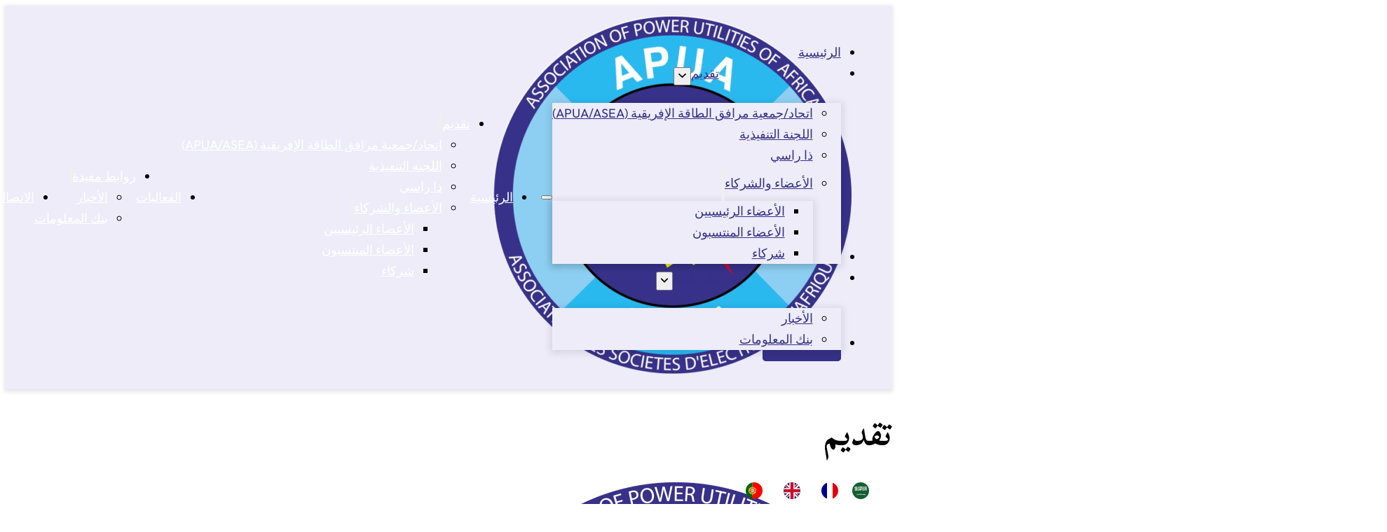

--- FILE ---
content_type: text/html; charset=UTF-8
request_url: https://apua-asea.org/ar/presentation/
body_size: 57380
content:
<!DOCTYPE html>
<html translate="no" dir="rtl" lang="ar" prefix="og: https://ogp.me/ns#">
<head>
<meta charset="UTF-8">
<meta name="viewport" content="width=device-width, initial-scale=1">

<!-- Optimisation des moteurs de recherche par Rank Math - https://rankmath.com/ -->
<title>عرض تقديمي - ASEA - APUA</title>
<meta name="description" content="https://www.youtube.com/watch?v=nWNUSz0YJhc"/>
<meta name="robots" content="follow, index, max-snippet:-1, max-video-preview:-1, max-image-preview:large"/>
<link rel="canonical" href="https://apua-asea.org/ar/presentation/" />
<meta property="og:locale" content="ar" />
<meta property="og:type" content="article" />
<meta property="og:title" content="عرض تقديمي - ASEA - APUA" />
<meta property="og:description" content="https://www.youtube.com/watch?v=nWNUSz0YJhc" />
<meta property="og:url" content="https://apua-asea.org/ar/presentation/" />
<meta property="og:site_name" content="ASEA - APUA" />
<meta property="article:publisher" content="https://www.facebook.com/profile.php?id=100057081535600" />
<meta property="og:updated_time" content="2024-08-13T13:58:54+00:00" />
<meta property="og:image" content="https://apua-asea.org/wp-content/uploads/2022/12/logo-ASEA.png" />
<meta property="og:image:secure_url" content="https://apua-asea.org/wp-content/uploads/2022/12/logo-ASEA.png" />
<meta property="og:image:width" content="618" />
<meta property="og:image:height" content="618" />
<meta property="og:image:alt" content="Présentation" />
<meta property="og:image:type" content="image/png" />
<meta name="twitter:card" content="summary_large_image" />
<meta name="twitter:title" content="عرض تقديمي - ASEA - APUA" />
<meta name="twitter:description" content="https://www.youtube.com/watch?v=nWNUSz0YJhc" />
<meta name="twitter:image" content="https://apua-asea.org/wp-content/uploads/2022/12/logo-ASEA.png" />
<meta name="twitter:label1" content="Temps de lecture" />
<meta name="twitter:data1" content="5 minutes" />
<!-- /Extension Rank Math WordPress SEO -->

<link rel='dns-prefetch' href='//www.googletagmanager.com' />
<link rel="alternate" type="application/rss+xml" title="ASEA - APUA &raquo; Flux" href="https://apua-asea.org/feed/" />
<link rel="alternate" type="application/rss+xml" title="ASEA - APUA &raquo; Flux des commentaires" href="https://apua-asea.org/comments/feed/" />
<link rel="alternate" title="oEmbed (JSON)" type="application/json+oembed" href="https://apua-asea.org/wp-json/oembed/1.0/embed?url=https%3A%2F%2Fapua-asea.org%2Fpresentation%2F" />
<link rel="alternate" title="oEmbed (XML)" type="text/xml+oembed" href="https://apua-asea.org/wp-json/oembed/1.0/embed?url=https%3A%2F%2Fapua-asea.org%2Fpresentation%2F&#038;format=xml" />
<style id='wp-img-auto-sizes-contain-inline-css'>
img:is([sizes=auto i],[sizes^="auto," i]){contain-intrinsic-size:3000px 1500px}
/*# sourceURL=wp-img-auto-sizes-contain-inline-css */
</style>
<style id='classic-theme-styles-inline-css'>
/*! This file is auto-generated */
.wp-block-button__link{color:#fff;background-color:#32373c;border-radius:9999px;box-shadow:none;text-decoration:none;padding:calc(.667em + 2px) calc(1.333em + 2px);font-size:1.125em}.wp-block-file__button{background:#32373c;color:#fff;text-decoration:none}
/*# sourceURL=/wp-includes/css/classic-themes.min.css */
</style>
<link rel='stylesheet' id='automaticcss-core-css' href='https://apua-asea.org/wp-content/uploads/automatic-css/automatic.css?ver=1750859178' media='all' />
<link rel='stylesheet' id='automaticcss-gutenberg-css' href='https://apua-asea.org/wp-content/uploads/automatic-css/automatic-gutenberg.css?ver=1750859179' media='all' />
<link rel='stylesheet' id='jet-engine-frontend-css' href='https://apua-asea.org/wp-content/plugins/jet-engine/assets/css/frontend.css?ver=3.8.2.1' media='all' />
<link rel='stylesheet' id='weglot-css-css' href='https://apua-asea.org/wp-content/plugins/weglot/dist/css/front-css.css?ver=5.2' media='all' />
<style id="weglot-custom-style">.country-selector {
	size : 25px;
}</style><link rel='stylesheet' id='new-flag-css-css' href='https://apua-asea.org/wp-content/plugins/weglot/dist/css/new-flags.css?ver=5.2' media='all' />
<link rel='stylesheet' id='bricks-frontend-css' href='https://apua-asea.org/wp-content/themes/bricks/assets/css/frontend-layer.min.css?ver=1768651430' media='all' />
<style id='bricks-frontend-inline-css'>
@font-face{font-family:"Scheherazade New";font-weight:400;font-display:swap;src:url(https://apua-asea.org/wp-content/uploads/2024/08/ScheherazadeNew-Regular.ttf) format("truetype");}@font-face{font-family:"Scheherazade New";font-weight:600;font-display:swap;src:url(https://apua-asea.org/wp-content/uploads/2024/08/ScheherazadeNew-SemiBold.ttf) format("truetype");}@font-face{font-family:"Scheherazade New";font-weight:700;font-display:swap;src:url(https://apua-asea.org/wp-content/uploads/2024/08/ScheherazadeNew-Bold.ttf) format("truetype");}
@font-face{font-family:"Outfit";font-weight:300;font-display:swap;src:url(https://apua-asea.org/wp-content/uploads/2024/08/Outfit-Light.ttf) format("truetype");}@font-face{font-family:"Outfit";font-weight:400;font-display:swap;src:url(https://apua-asea.org/wp-content/uploads/2024/08/Outfit-Regular.ttf) format("truetype");}@font-face{font-family:"Outfit";font-weight:500;font-display:swap;src:url(https://apua-asea.org/wp-content/uploads/2024/08/Outfit-Medium.ttf) format("truetype");}@font-face{font-family:"Outfit";font-weight:700;font-display:swap;src:url(https://apua-asea.org/wp-content/uploads/2024/08/Outfit-Bold.ttf) format("truetype");}

/*# sourceURL=bricks-frontend-inline-css */
</style>
<link rel='stylesheet' id='bricks-default-content-css' href='https://apua-asea.org/wp-content/themes/bricks/assets/css/frontend/content-default.min.css?ver=1768651430' media='all' />
<link rel='stylesheet' id='bricks-font-awesome-6-css' href='https://apua-asea.org/wp-content/themes/bricks/assets/css/libs/font-awesome-6-layer.min.css?ver=1768651430' media='all' />
<link rel='stylesheet' id='automaticcss-bricks-css' href='https://apua-asea.org/wp-content/uploads/automatic-css/automatic-bricks.css?ver=1750859179' media='all' />
<link rel='stylesheet' id='color-scheme-switcher-frontend-css' href='https://apua-asea.org/wp-content/plugins/automaticcss-plugin/classes/Features/Color_Scheme_Switcher/css/frontend.css?ver=1750859168' media='all' />
<link rel='stylesheet' id='automaticcss-frames-css' href='https://apua-asea.org/wp-content/uploads/automatic-css/automatic-frames.css?ver=1750859180' media='all' />
<style id='bricks-frontend-inline-inline-css'>
:root {} html {font-size: var(--root-font-size)} body {font-family: "Outfit"} h1, h2, h3, h4, h5, h6 {font-family: "Scheherazade New"} body.bricks-is-frontend :focus-visible {outline: none} @supports not selector(:focus-visible) { body.bricks-is-frontend :focus {outline: none; }} .brxe-container {width: var(--content-width)} .woocommerce main.site-main {width: var(--content-width)} #brx-content.wordpress {width: var(--content-width)}.fr-header-delta {background-color: var(--neutral-ultra-light); width: var(--content-width)}.fr-header-delta { margin-inline: auto; }.fr-header-delta__inner {display: flex; flex-direction: row; align-items: center; justify-content: space-between; align-self: center !important; padding-top: var(--space-xs); padding-right: var(--gutter); padding-bottom: var(--space-xs); padding-left: var(--gutter)}@media (max-width: 767px) {.fr-header-delta__inner {flex-wrap: nowrap}}.fr-header-delta__logo {width: 15em}.fr-nav-delta .bricks-mobile-menu-toggle {color: var(--text-dark)}.fr-nav-delta .bricks-mobile-menu > li > a {color: var(--text-light)}.fr-nav-delta .bricks-mobile-menu > li > .brx-submenu-toggle > * {color: var(--text-light)}.fr-nav-delta .bricks-nav-menu > li {margin-left: 0}.fr-nav-delta .bricks-nav-menu .sub-menu .brx-submenu-toggle > a + button {color: var(--link-color); font-size: var(--text-s); line-height: 1}.fr-nav-delta .bricks-nav-menu .sub-menu {background-color: var(--neutral-ultra-light)}.fr-nav-delta .bricks-nav-menu .sub-menu > li > a {color: var(--link-color)}.fr-nav-delta .bricks-nav-menu .sub-menu > li > .brx-submenu-toggle > * {color: var(--link-color)}.fr-nav-delta .bricks-mobile-menu .sub-menu > li > a {color: var(--text-light)}.fr-nav-delta .bricks-mobile-menu .sub-menu > li > .brx-submenu-toggle > * {color: var(--text-light)}.fr-nav-delta .bricks-nav-menu > li:hover > a {color: var(--link-color-hover)}.fr-nav-delta .bricks-nav-menu > li:hover > .brx-submenu-toggle > * {color: var(--link-color-hover)}.fr-nav-delta .bricks-nav-menu > li > a {color: var(--link-color); line-height: var(--btn-line-height); justify-content: center}.fr-nav-delta .bricks-nav-menu > li > .brx-submenu-toggle > * {color: var(--link-color); line-height: var(--btn-line-height)}.fr-nav-delta .bricks-nav-menu .current-menu-item > a {color: var(--link-color-active)}.fr-nav-delta .bricks-nav-menu .current-menu-item > .brx-submenu-toggle > * {color: var(--link-color-active)}.fr-nav-delta .bricks-nav-menu > .current-menu-parent > a {color: var(--link-color-active)}.fr-nav-delta .bricks-nav-menu > .current-menu-parent > .brx-submenu-toggle > * {color: var(--link-color-active)}.fr-nav-delta .bricks-nav-menu > .current-menu-ancestor > a {color: var(--link-color-active)}.fr-nav-delta .bricks-nav-menu > .current-menu-ancestor > .brx-submenu-toggle > * {color: var(--link-color-active)}.fr-nav-delta .bricks-nav-menu .sub-menu > li:hover > a {color: var(--link-color-hover)}.fr-nav-delta .bricks-nav-menu .sub-menu > li:hover > .brx-submenu-toggle > * {color: var(--link-color-hover)}.fr-nav-delta .bricks-nav-menu .sub-menu .brx-submenu-toggle > a:hover + button {color: var(--link-color-hover)}.fr-nav-delta .bricks-nav-menu .sub-menu button[aria-expanded="true"] > * {transform: rotateZ(270deg)}.fr-nav-delta .bricks-nav-menu button[aria-expanded="true"] > * {transform: rotateZ(180deg)}.fr-nav-delta .bricks-nav-menu .sub-menu .brx-submenu-toggle button {padding-right: 20px}.fr-nav-delta .bricks-nav-menu .sub-menu a {padding-right: 0; padding-left: 0}.fr-nav-delta .bricks-nav-menu .sub-menu button {padding-right: 0; padding-left: 0}.fr-nav-delta .bricks-nav-menu {gap: var(--content-gap)}.fr-nav-delta {width: 100%; display: flex; justify-content: flex-end}.fr-nav-delta .bricks-nav-menu > li > .brx-submenu-toggle {justify-content: center}.fr-nav-delta { --link-color: var(--primary); --link-color-hover: var(--primary-hover); --link-color-active: var(--primary);--button-color: var(--primary); --button-color-hover: var(--primary-hover); --button-text: var(--text-light); --button-text-hover: var(--text-light); --toggle-gap: .5em; --sub-li-padding: 1em;} .fr-nav-delta > nav > ul {align-items: center;} .fr-nav-delta ul.bricks-mobile-menu { display: flex; align-items: center;} .show-mobile-menu ul.bricks-mobile-menu { display: flex; flex-direction: column; align-items: flex-start;} .fr-nav-delta { align-items: center; } .fr-nav-delta nav {width: 100%;}.fr-nav-delta .bricks-nav-menu > li:first-child,.fr-nav-delta .bricks-nav-menu > li:last-child { margin-inline-start: auto;}.fr-nav-delta .bricks-nav-menu > li:last-child a {background-color: var(--button-color); border-color: var(--button-color);color: var(--white); border-width: var(--btn-border-size); border-radius: var(--btn-radius); border-style: var(--btn-border-style); min-inline-size: var(--btn-min-width); line-height: var(--btn-line-height); letter-spacing: var(--btn-letter-spacing); text-transform: var(--btn-text-transform); text-decoration: var(--btn-text-decoration);font-style: var(--btn-font-style); font-weight: var(--btn-font-weight); padding: var(--btn-padding-block) var(--btn-padding-inline); justify-content: center; text-align: center;}.fr-nav-delta .bricks-nav-menu > li:last-child a:hover {background-color: var(--button-color-hover); border-color: var(--button-color-hover);color: var(--white);} .fr-nav-delta .brx-submenu-toggle {display: flex; flex-direction: row; gap: var(--toggle-gap);} .fr-nav-delta .brx-submenu-toggle button { margin: 0!important; padding: 0!important;} .fr-nav-delta .sub-menu {min-inline-size: max-content!important;} .fr-nav-delta .sub-menu li {padding-inline: var(--sub-li-padding);}@media (max-width: 991px) {.fr-nav-delta {line-height: 0}}@media (max-width: 767px) {.fr-nav-delta .bricks-mobile-menu > .menu-item-has-children .brx-submenu-toggle button {color: var(--text-light)}}.fr-footer-echo {row-gap: var(--container-gap); background-color: var(--bg-dark); color: var(--text-light)}.fr-footer-echo__inner {background-color: var(--neutral-light-trans-10); display: grid; align-items: initial; grid-gap: var(--space-xl); grid-template-columns: var(--grid-2-3); grid-template-rows: var(--grid-1); align-items: stretch; padding-top: var(--space-xl); padding-right: var(--space-xl); padding-bottom: var(--space-xl); padding-left: var(--space-xl); border-radius: var(--radius-xl)}.fr-footer-echo__inner {  -webkit-backdrop-filter: blur(5px); backdrop-filter: blur(5px); }@media (max-width: 767px) {.fr-footer-echo__inner {grid-template-columns: var(--grid-1)}}.fr-footer-echo__content-wrapper {row-gap: var(--content-gap)}@media (max-width: 767px) {.fr-footer-echo__content-wrapper {row-gap: var(--content-gap)}}.fr-cta-alpha__heading {font-size: var(--h1)}.fr-footer-echo__nav-wrapper {display: grid; align-items: initial; grid-gap: var(--grid-gap); grid-template-columns: var(--grid-2); grid-template-rows: var(--grid-1)}@media (max-width: 478px) {.fr-footer-echo__nav-wrapper {grid-template-columns: var(--grid-1)}}.fr-footer-echo__column {row-gap: var(--content-gap)}.fr-footer-echo__list {row-gap: var(--fr-card-gap)}.fr-footer-echo__list-item {color: var(--text-light)}.fr-footer-echo__nav-link {color: var(--text-light)}.fr-footer-echo__sub {column-gap: var(--space-s); row-gap: var(--space-s); display: flex; flex-direction: row; flex-wrap: wrap; justify-content: space-between; align-items: center; font-size: var(--text-s)}@media (max-width: 767px) {.fr-footer-echo__sub {flex-direction: column; flex-wrap: nowrap; align-items: flex-start}}.fr-footer-echo__legal-nav {align-items: center; display: flex}:root {--bricks-color-acss_import_transparent: transparent;}#brxe-049e79 {width: 70px}@media (max-width: 478px) {#brxe-049e79 {width: 50px}}@layer bricks {@media (max-width: 991px) {#brxe-0c766b .bricks-nav-menu-wrapper { display: none; }#brxe-0c766b .bricks-mobile-menu-toggle { display: block; }}}#brxe-0c766b .bricks-nav-menu > li.menu-item > .brx-submenu-toggle svg {height: 1.15em; width: 1.15em}#brxe-0c766b .bricks-nav-menu .current-menu-item > a {color: var(--accent); font-weight: 700}#brxe-0c766b .bricks-nav-menu .current-menu-item > .brx-submenu-toggle > * {color: var(--accent); font-weight: 700}#brxe-0c766b .bricks-nav-menu > .current-menu-parent > a {color: var(--accent); font-weight: 700}#brxe-0c766b .bricks-nav-menu > .current-menu-parent > .brx-submenu-toggle > * {color: var(--accent); font-weight: 700}#brxe-0c766b .bricks-nav-menu > .current-menu-ancestor > a {color: var(--accent); font-weight: 700}#brxe-0c766b .bricks-nav-menu > .current-menu-ancestor > .brx-submenu-toggle > * {color: var(--accent); font-weight: 700}#brxe-0c766b .bricks-nav-menu > li:hover > a {color: var(--accent)}#brxe-0c766b .bricks-nav-menu > li:hover > .brx-submenu-toggle > * {color: var(--accent)}#brxe-0c766b .bricks-nav-menu .sub-menu a {padding-top: 10px; padding-bottom: 10px; justify-content: flex-start}#brxe-0c766b .bricks-nav-menu .sub-menu button {padding-top: 10px; padding-bottom: 10px; justify-content: flex-start}#brxe-0c766b .bricks-nav-menu .sub-menu {background-color: var(--primary-ultra-light); box-shadow: 0 2px 10px 3px var(--black-trans-10)}#brxe-0c766b .bricks-nav-menu > li > .sub-menu {transform: translateY(25px)}#brxe-0c766b .bricks-nav-menu > li > .brx-megamenu {transform: translateY(25px)}#brxe-0c766b .bricks-nav-menu .sub-menu > .current-menu-item > a {color: var(--accent); font-weight: 700}#brxe-0c766b .bricks-nav-menu .sub-menu > .current-menu-item > .brx-submenu-toggle > * {color: var(--accent); font-weight: 700}#brxe-0c766b .bricks-nav-menu .sub-menu > .current-menu-ancestor > a {color: var(--accent); font-weight: 700}#brxe-0c766b .bricks-nav-menu .sub-menu > .current-menu-ancestor > .brx-submenu-toggle > * {color: var(--accent); font-weight: 700}#brxe-0c766b .bricks-nav-menu .sub-menu > li:hover > a {color: var(--accent)}#brxe-0c766b .bricks-nav-menu .sub-menu > li:hover > .brx-submenu-toggle > * {color: var(--accent)}@media (max-width: 991px) {#brxe-0c766b .bricks-mobile-menu > li > a {padding-top: 20px}#brxe-0c766b .bricks-mobile-menu > li > .brx-submenu-toggle > * {padding-top: 20px}#brxe-0c766b .bricks-mobile-menu-wrapper {width: 100%}#brxe-0c766b .bricks-mobile-menu-wrapper:before {background-color: var(--primary-ultra-dark)}#brxe-0c766b .bricks-mobile-menu > li > a:hover {color: var(--accent)}#brxe-0c766b .bricks-mobile-menu > li > .brx-submenu-toggle > *:hover {color: var(--accent)}#brxe-0c766b .bricks-mobile-menu [aria-current="page"] {color: var(--accent); font-weight: 700}#brxe-0c766b .bricks-mobile-menu [aria-current="page"] + button {color: var(--accent); font-weight: 700}#brxe-0c766b .bricks-mobile-menu > .current-menu-item > a {color: var(--accent); font-weight: 700}#brxe-0c766b .bricks-mobile-menu > .current-menu-parent > a {color: var(--accent); font-weight: 700}#brxe-0c766b .bricks-mobile-menu > .current-menu-item > .brx-submenu-toggle > * {color: var(--accent); font-weight: 700}#brxe-0c766b .bricks-mobile-menu > .current-menu-parent > .brx-submenu-toggle > * {color: var(--accent); font-weight: 700}#brxe-0c766b.show-mobile-menu .bricks-mobile-menu-toggle {color: var(--white) !important}#brxe-0c766b .bricks-mobile-menu-toggle {width: var(--text-xxl) !important}#brxe-0c766b .bricks-mobile-menu-toggle .bar-top {width: var(--text-xxl) !important}#brxe-0c766b .bricks-mobile-menu-toggle .bar-center {width: var(--text-xxl) !important}#brxe-0c766b .bricks-mobile-menu-toggle .bar-bottom {width: var(--text-xxl) !important}}#brxe-746e4b {background-color: var(--primary-ultra-light); box-shadow: 0 2px 6px 2px var(--black-trans-10); width: 100%}@media (max-width: 478px) {#brxe-746e4b {margin-top: 0; border-radius: 0}}#brxe-8ddded {width: 100%}@media (max-width: 478px) {#brxe-8ddded {width: 100%; border-radius: 0}}#brxe-164c0a {background-image: url(https://apua-asea.org/wp-content/uploads/2022/12/wind-power.jpg); background-position: bottom center; background-size: cover; background-repeat: no-repeat; position: relative}:where(#brxe-164c0a > *:not(figcaption)) {position: relative}#brxe-164c0a::before {background-image: linear-gradient(var(--primary-ultra-dark-trans-80), var(--primary-ultra-dark-trans-80)); position: absolute; content: ""; top: 0; right: 0; bottom: 0; left: 0; pointer-events: none}
/*# sourceURL=bricks-frontend-inline-inline-css */
</style>
<link rel='stylesheet' id='bricks-frontend-rtl-css' href='https://apua-asea.org/wp-content/themes/bricks/assets/css/frontend-rtl-layer.min.css?ver=1768651430' media='all' />
<script src="https://apua-asea.org/wp-includes/js/jquery/jquery.min.js?ver=3.7.1" id="jquery-core-js"></script>
<script src="https://apua-asea.org/wp-content/plugins/weglot/dist/front-js.js?ver=5.2" id="wp-weglot-js-js"></script>
<script id="color-scheme-switcher-frontend-js-extra">
var acss = {"color_mode":"light","enable_client_color_preference":"false"};
//# sourceURL=color-scheme-switcher-frontend-js-extra
</script>
<script src="https://apua-asea.org/wp-content/plugins/automaticcss-plugin/classes/Features/Color_Scheme_Switcher/js/frontend.min.js?ver=1750859168" id="color-scheme-switcher-frontend-js"></script>

<!-- Extrait de code de la balise Google (gtag.js) ajouté par Site Kit -->
<!-- Extrait Google Analytics ajouté par Site Kit -->
<script src="https://www.googletagmanager.com/gtag/js?id=G-WLD2BE1B8B" id="google_gtagjs-js" async></script>
<script id="google_gtagjs-js-after">
window.dataLayer = window.dataLayer || [];function gtag(){dataLayer.push(arguments);}
gtag("set","linker",{"domains":["apua-asea.org"]});
gtag("js", new Date());
gtag("set", "developer_id.dZTNiMT", true);
gtag("config", "G-WLD2BE1B8B");
//# sourceURL=google_gtagjs-js-after
</script>
<link rel="https://api.w.org/" href="https://apua-asea.org/wp-json/" /><link rel="alternate" title="JSON" type="application/json" href="https://apua-asea.org/wp-json/wp/v2/pages/24" /><link rel="EditURI" type="application/rsd+xml" title="RSD" href="https://apua-asea.org/xmlrpc.php?rsd" />
<meta name="generator" content="WordPress 6.9" />
<link rel='shortlink' href='https://apua-asea.org/?p=24' />
<meta name="generator" content="Site Kit by Google 1.170.0" />
<meta name="google" content="notranslate"/>
<link rel="alternate" href="https://apua-asea.org/presentation/" hreflang="fr"/>
<link rel="alternate" href="https://apua-asea.org/en/presentation/" hreflang="en"/>
<link rel="alternate" href="https://apua-asea.org/ar/presentation/" hreflang="ar"/>
<link rel="alternate" href="https://apua-asea.org/pt/presentation/" hreflang="pt"/>
<script type="application/json" id="weglot-data">{"website":"https:\/\/apua-asea.org","uid":"210ac7c36b","project_slug":"apua-asea-website","language_from":"fr","language_from_custom_flag":null,"language_from_custom_name":null,"excluded_paths":[],"excluded_blocks":[],"custom_settings":{"button_style":{"with_flags":true,"flag_type":"circle","custom_css":".country-selector {\r\n\tsize : 25px;\r\n}","is_dropdown":false,"full_name":false,"with_name":false},"translate_email":false,"translate_search":false,"translate_amp":false,"switchers":[{"templates":{"name":"default","hash":"095ffb8d22f66be52959023fa4eeb71a05f20f73"},"location":[],"style":{"with_flags":true,"flag_type":"circle","with_name":false,"full_name":false,"is_dropdown":false}}]},"pending_translation_enabled":false,"curl_ssl_check_enabled":true,"custom_css":null,"languages":[{"language_to":"en","custom_code":null,"custom_name":null,"custom_local_name":null,"provider":null,"enabled":true,"automatic_translation_enabled":true,"deleted_at":null,"connect_host_destination":null,"custom_flag":null},{"language_to":"ar","custom_code":null,"custom_name":null,"custom_local_name":null,"provider":null,"enabled":true,"automatic_translation_enabled":true,"deleted_at":null,"connect_host_destination":null,"custom_flag":null},{"language_to":"pt","custom_code":null,"custom_name":null,"custom_local_name":null,"provider":null,"enabled":true,"automatic_translation_enabled":true,"deleted_at":null,"connect_host_destination":null,"custom_flag":null}],"organization_slug":"w-84341d0ccb","current_language":"ar","switcher_links":{"fr":"https:\/\/apua-asea.org\/presentation\/?wg-choose-original=true","en":"https:\/\/apua-asea.org\/en\/presentation\/?wg-choose-original=false","ar":"https:\/\/apua-asea.org\/ar\/presentation\/?wg-choose-original=false","pt":"https:\/\/apua-asea.org\/pt\/presentation\/?wg-choose-original=false"},"original_path":"\/presentation\/"}</script><link rel="icon" href="https://apua-asea.org/wp-content/uploads/2022/12/cropped-logo-ASEA-32x32.png" sizes="32x32" />
<link rel="icon" href="https://apua-asea.org/wp-content/uploads/2022/12/cropped-logo-ASEA-192x192.png" sizes="192x192" />
<link rel="apple-touch-icon" href="https://apua-asea.org/wp-content/uploads/2022/12/cropped-logo-ASEA-180x180.png" />
<meta name="msapplication-TileImage" content="https://apua-asea.org/wp-content/uploads/2022/12/cropped-logo-ASEA-270x270.png" />
<style id='global-styles-inline-css'>
:root{--wp--preset--aspect-ratio--square: 1;--wp--preset--aspect-ratio--4-3: 4/3;--wp--preset--aspect-ratio--3-4: 3/4;--wp--preset--aspect-ratio--3-2: 3/2;--wp--preset--aspect-ratio--2-3: 2/3;--wp--preset--aspect-ratio--16-9: 16/9;--wp--preset--aspect-ratio--9-16: 9/16;--wp--preset--color--black: #000000;--wp--preset--color--cyan-bluish-gray: #abb8c3;--wp--preset--color--white: #ffffff;--wp--preset--color--pale-pink: #f78da7;--wp--preset--color--vivid-red: #cf2e2e;--wp--preset--color--luminous-vivid-orange: #ff6900;--wp--preset--color--luminous-vivid-amber: #fcb900;--wp--preset--color--light-green-cyan: #7bdcb5;--wp--preset--color--vivid-green-cyan: #00d084;--wp--preset--color--pale-cyan-blue: #8ed1fc;--wp--preset--color--vivid-cyan-blue: #0693e3;--wp--preset--color--vivid-purple: #9b51e0;--wp--preset--gradient--vivid-cyan-blue-to-vivid-purple: linear-gradient(135deg,rgb(6,147,227) 0%,rgb(155,81,224) 100%);--wp--preset--gradient--light-green-cyan-to-vivid-green-cyan: linear-gradient(135deg,rgb(122,220,180) 0%,rgb(0,208,130) 100%);--wp--preset--gradient--luminous-vivid-amber-to-luminous-vivid-orange: linear-gradient(135deg,rgb(252,185,0) 0%,rgb(255,105,0) 100%);--wp--preset--gradient--luminous-vivid-orange-to-vivid-red: linear-gradient(135deg,rgb(255,105,0) 0%,rgb(207,46,46) 100%);--wp--preset--gradient--very-light-gray-to-cyan-bluish-gray: linear-gradient(135deg,rgb(238,238,238) 0%,rgb(169,184,195) 100%);--wp--preset--gradient--cool-to-warm-spectrum: linear-gradient(135deg,rgb(74,234,220) 0%,rgb(151,120,209) 20%,rgb(207,42,186) 40%,rgb(238,44,130) 60%,rgb(251,105,98) 80%,rgb(254,248,76) 100%);--wp--preset--gradient--blush-light-purple: linear-gradient(135deg,rgb(255,206,236) 0%,rgb(152,150,240) 100%);--wp--preset--gradient--blush-bordeaux: linear-gradient(135deg,rgb(254,205,165) 0%,rgb(254,45,45) 50%,rgb(107,0,62) 100%);--wp--preset--gradient--luminous-dusk: linear-gradient(135deg,rgb(255,203,112) 0%,rgb(199,81,192) 50%,rgb(65,88,208) 100%);--wp--preset--gradient--pale-ocean: linear-gradient(135deg,rgb(255,245,203) 0%,rgb(182,227,212) 50%,rgb(51,167,181) 100%);--wp--preset--gradient--electric-grass: linear-gradient(135deg,rgb(202,248,128) 0%,rgb(113,206,126) 100%);--wp--preset--gradient--midnight: linear-gradient(135deg,rgb(2,3,129) 0%,rgb(40,116,252) 100%);--wp--preset--font-size--small: 13px;--wp--preset--font-size--medium: 20px;--wp--preset--font-size--large: 36px;--wp--preset--font-size--x-large: 42px;--wp--preset--spacing--20: 0.44rem;--wp--preset--spacing--30: 0.67rem;--wp--preset--spacing--40: 1rem;--wp--preset--spacing--50: 1.5rem;--wp--preset--spacing--60: 2.25rem;--wp--preset--spacing--70: 3.38rem;--wp--preset--spacing--80: 5.06rem;--wp--preset--shadow--natural: 6px 6px 9px rgba(0, 0, 0, 0.2);--wp--preset--shadow--deep: 12px 12px 50px rgba(0, 0, 0, 0.4);--wp--preset--shadow--sharp: 6px 6px 0px rgba(0, 0, 0, 0.2);--wp--preset--shadow--outlined: 6px 6px 0px -3px rgb(255, 255, 255), 6px 6px rgb(0, 0, 0);--wp--preset--shadow--crisp: 6px 6px 0px rgb(0, 0, 0);}:where(.is-layout-flex){gap: 0.5em;}:where(.is-layout-grid){gap: 0.5em;}body .is-layout-flex{display: flex;}.is-layout-flex{flex-wrap: wrap;align-items: center;}.is-layout-flex > :is(*, div){margin: 0;}body .is-layout-grid{display: grid;}.is-layout-grid > :is(*, div){margin: 0;}:where(.wp-block-columns.is-layout-flex){gap: 2em;}:where(.wp-block-columns.is-layout-grid){gap: 2em;}:where(.wp-block-post-template.is-layout-flex){gap: 1.25em;}:where(.wp-block-post-template.is-layout-grid){gap: 1.25em;}.has-black-color{color: var(--wp--preset--color--black) !important;}.has-cyan-bluish-gray-color{color: var(--wp--preset--color--cyan-bluish-gray) !important;}.has-white-color{color: var(--wp--preset--color--white) !important;}.has-pale-pink-color{color: var(--wp--preset--color--pale-pink) !important;}.has-vivid-red-color{color: var(--wp--preset--color--vivid-red) !important;}.has-luminous-vivid-orange-color{color: var(--wp--preset--color--luminous-vivid-orange) !important;}.has-luminous-vivid-amber-color{color: var(--wp--preset--color--luminous-vivid-amber) !important;}.has-light-green-cyan-color{color: var(--wp--preset--color--light-green-cyan) !important;}.has-vivid-green-cyan-color{color: var(--wp--preset--color--vivid-green-cyan) !important;}.has-pale-cyan-blue-color{color: var(--wp--preset--color--pale-cyan-blue) !important;}.has-vivid-cyan-blue-color{color: var(--wp--preset--color--vivid-cyan-blue) !important;}.has-vivid-purple-color{color: var(--wp--preset--color--vivid-purple) !important;}.has-black-background-color{background-color: var(--wp--preset--color--black) !important;}.has-cyan-bluish-gray-background-color{background-color: var(--wp--preset--color--cyan-bluish-gray) !important;}.has-white-background-color{background-color: var(--wp--preset--color--white) !important;}.has-pale-pink-background-color{background-color: var(--wp--preset--color--pale-pink) !important;}.has-vivid-red-background-color{background-color: var(--wp--preset--color--vivid-red) !important;}.has-luminous-vivid-orange-background-color{background-color: var(--wp--preset--color--luminous-vivid-orange) !important;}.has-luminous-vivid-amber-background-color{background-color: var(--wp--preset--color--luminous-vivid-amber) !important;}.has-light-green-cyan-background-color{background-color: var(--wp--preset--color--light-green-cyan) !important;}.has-vivid-green-cyan-background-color{background-color: var(--wp--preset--color--vivid-green-cyan) !important;}.has-pale-cyan-blue-background-color{background-color: var(--wp--preset--color--pale-cyan-blue) !important;}.has-vivid-cyan-blue-background-color{background-color: var(--wp--preset--color--vivid-cyan-blue) !important;}.has-vivid-purple-background-color{background-color: var(--wp--preset--color--vivid-purple) !important;}.has-black-border-color{border-color: var(--wp--preset--color--black) !important;}.has-cyan-bluish-gray-border-color{border-color: var(--wp--preset--color--cyan-bluish-gray) !important;}.has-white-border-color{border-color: var(--wp--preset--color--white) !important;}.has-pale-pink-border-color{border-color: var(--wp--preset--color--pale-pink) !important;}.has-vivid-red-border-color{border-color: var(--wp--preset--color--vivid-red) !important;}.has-luminous-vivid-orange-border-color{border-color: var(--wp--preset--color--luminous-vivid-orange) !important;}.has-luminous-vivid-amber-border-color{border-color: var(--wp--preset--color--luminous-vivid-amber) !important;}.has-light-green-cyan-border-color{border-color: var(--wp--preset--color--light-green-cyan) !important;}.has-vivid-green-cyan-border-color{border-color: var(--wp--preset--color--vivid-green-cyan) !important;}.has-pale-cyan-blue-border-color{border-color: var(--wp--preset--color--pale-cyan-blue) !important;}.has-vivid-cyan-blue-border-color{border-color: var(--wp--preset--color--vivid-cyan-blue) !important;}.has-vivid-purple-border-color{border-color: var(--wp--preset--color--vivid-purple) !important;}.has-vivid-cyan-blue-to-vivid-purple-gradient-background{background: var(--wp--preset--gradient--vivid-cyan-blue-to-vivid-purple) !important;}.has-light-green-cyan-to-vivid-green-cyan-gradient-background{background: var(--wp--preset--gradient--light-green-cyan-to-vivid-green-cyan) !important;}.has-luminous-vivid-amber-to-luminous-vivid-orange-gradient-background{background: var(--wp--preset--gradient--luminous-vivid-amber-to-luminous-vivid-orange) !important;}.has-luminous-vivid-orange-to-vivid-red-gradient-background{background: var(--wp--preset--gradient--luminous-vivid-orange-to-vivid-red) !important;}.has-very-light-gray-to-cyan-bluish-gray-gradient-background{background: var(--wp--preset--gradient--very-light-gray-to-cyan-bluish-gray) !important;}.has-cool-to-warm-spectrum-gradient-background{background: var(--wp--preset--gradient--cool-to-warm-spectrum) !important;}.has-blush-light-purple-gradient-background{background: var(--wp--preset--gradient--blush-light-purple) !important;}.has-blush-bordeaux-gradient-background{background: var(--wp--preset--gradient--blush-bordeaux) !important;}.has-luminous-dusk-gradient-background{background: var(--wp--preset--gradient--luminous-dusk) !important;}.has-pale-ocean-gradient-background{background: var(--wp--preset--gradient--pale-ocean) !important;}.has-electric-grass-gradient-background{background: var(--wp--preset--gradient--electric-grass) !important;}.has-midnight-gradient-background{background: var(--wp--preset--gradient--midnight) !important;}.has-small-font-size{font-size: var(--wp--preset--font-size--small) !important;}.has-medium-font-size{font-size: var(--wp--preset--font-size--medium) !important;}.has-large-font-size{font-size: var(--wp--preset--font-size--large) !important;}.has-x-large-font-size{font-size: var(--wp--preset--font-size--x-large) !important;}
/*# sourceURL=global-styles-inline-css */
</style>
</head>

<body class="rtl wp-singular page-template-default page page-id-24 wp-custom-logo wp-theme-bricks brx-body bricks-is-frontend wp-embed-responsive">		<a class="skip-link" href="#brx-content">تخطي إلى المحتوى الرئيسي</a>

					<a class="skip-link" href="#brx-footer">الانتقال إلى التذييل</a>
			<header id="brx-header" class="brx-sticky on-scroll" data-slide-up-after="50"><div id="brxe-8ddded" class="brxe-div fr-header-delta"><div id="brxe-746e4b" class="brxe-container fr-header-delta__inner"><a id="brxe-049e79" class="brxe-image fr-logo fr-header-delta__logo tag" href="https://apua-asea.org/ar/"><img width="512" height="512" src="https://apua-asea.org/wp-content/uploads/2022/12/cropped-logo-ASEA.png" class="css-filter size-full" alt="ASEA - شعار APUA" loading="eager" decoding="async" fetchpriority="high" srcset="https://apua-asea.org/wp-content/uploads/2022/12/cropped-logo-ASEA.png 512w, https://apua-asea.org/wp-content/uploads/2022/12/cropped-logo-ASEA-300x300.png 300w, https://apua-asea.org/wp-content/uploads/2022/12/cropped-logo-ASEA-150x150.png 150w, https://apua-asea.org/wp-content/uploads/2022/12/cropped-logo-ASEA-270x270.png 270w, https://apua-asea.org/wp-content/uploads/2022/12/cropped-logo-ASEA-192x192.png 192w, https://apua-asea.org/wp-content/uploads/2022/12/cropped-logo-ASEA-180x180.png 180w, https://apua-asea.org/wp-content/uploads/2022/12/cropped-logo-ASEA-32x32.png 32w" sizes="(max-width: 512px) 100vw, 512px" /></a><div id="brxe-0c766b" data-script-id="0c766b" class="brxe-nav-menu fr-nav-delta"><nav class="bricks-nav-menu-wrapper tablet_portrait"><ul id="menu-menu-principal" class="bricks-nav-menu"><li id="menu-item-1837" class="menu-item menu-item-type-post_type menu-item-object-page menu-item-home menu-item-1837 bricks-menu-item"><a href="https://apua-asea.org/ar/">الرئيسية</a></li>
<li id="menu-item-84" class="menu-item menu-item-type-custom menu-item-object-custom menu-item-has-children menu-item-84 bricks-menu-item"><div class="brx-submenu-toggle icon-right"><a href="#" data-brx-anchor="true">تقديم</a><button aria-expanded="false" aria-label="Présentation Sous-menu"><svg class="menu-item-icon" xmlns="http://www.w3.org/2000/svg" viewbox="0 0 24 24"><path d="M11.9997 13.1714L16.9495 8.22168L18.3637 9.63589L11.9997 15.9999L5.63574 9.63589L7.04996 8.22168L11.9997 13.1714Z"></path></svg></button></div>
<ul class="sub-menu">
	<li id="menu-item-1854" class="menu-item menu-item-type-post_type menu-item-object-page menu-item-1854 bricks-menu-item"><a href="https://apua-asea.org/ar/a-propos/">اتحاد/جمعية مرافق الطاقة الإفريقية (APUA/ASEA)</a></li>
	<li id="menu-item-1886" class="menu-item menu-item-type-post_type menu-item-object-page menu-item-1886 bricks-menu-item"><a href="https://apua-asea.org/ar/le-comite-de-direction/">اللجنة التنفيذية</a></li>
	<li id="menu-item-1887" class="menu-item menu-item-type-post_type menu-item-object-page menu-item-1887 bricks-menu-item"><a href="https://apua-asea.org/ar/le-racee/">ذا راسي</a></li>
	<li id="menu-item-1275" class="menu-item menu-item-type-custom menu-item-object-custom menu-item-has-children menu-item-1275 bricks-menu-item"><div class="brx-submenu-toggle icon-right"><a href="#" data-brx-anchor="true">الأعضاء والشركاء</a><button aria-expanded="false" aria-label="Membres et Partenaires Sous-menu"><svg class="menu-item-icon" xmlns="http://www.w3.org/2000/svg" viewbox="0 0 24 24"><path d="M11.9997 13.1714L16.9495 8.22168L18.3637 9.63589L11.9997 15.9999L5.63574 9.63589L7.04996 8.22168L11.9997 13.1714Z"></path></svg></button></div>
	<ul class="sub-menu">
		<li id="menu-item-1883" class="menu-item menu-item-type-post_type menu-item-object-page menu-item-1883 bricks-menu-item"><a href="https://apua-asea.org/ar/membres-actifs/">الأعضاء الرئيسيين</a></li>
		<li id="menu-item-1974" class="menu-item menu-item-type-post_type menu-item-object-page menu-item-1974 bricks-menu-item"><a href="https://apua-asea.org/ar/membres-affilies-2/">الأعضاء المنتسبون</a></li>
		<li id="menu-item-1973" class="menu-item menu-item-type-post_type menu-item-object-page menu-item-1973 bricks-menu-item"><a href="https://apua-asea.org/ar/partenaires-2/">شركاء</a></li>
	</ul>
</li>
</ul>
</li>
<li id="menu-item-1975" class="menu-item menu-item-type-post_type menu-item-object-page menu-item-1975 bricks-menu-item"><a href="https://apua-asea.org/ar/evenements-3/">الفعاليات</a></li>
<li id="menu-item-89" class="menu-item menu-item-type-custom menu-item-object-custom menu-item-has-children menu-item-89 bricks-menu-item"><div class="brx-submenu-toggle icon-right"><a href="#" data-brx-anchor="true">روابط مفيدة</a><button aria-expanded="false" aria-label="Liens utiles Sous-menu"><svg class="menu-item-icon" xmlns="http://www.w3.org/2000/svg" viewbox="0 0 24 24"><path d="M11.9997 13.1714L16.9495 8.22168L18.3637 9.63589L11.9997 15.9999L5.63574 9.63589L7.04996 8.22168L11.9997 13.1714Z"></path></svg></button></div>
<ul class="sub-menu">
	<li id="menu-item-1977" class="menu-item menu-item-type-post_type menu-item-object-page menu-item-1977 bricks-menu-item"><a href="https://apua-asea.org/ar/actualites/">الأخبار</a></li>
	<li id="menu-item-1976" class="menu-item menu-item-type-post_type menu-item-object-page menu-item-1976 bricks-menu-item"><a href="https://apua-asea.org/ar/upbeat-2/">بنك المعلومات</a></li>
</ul>
</li>
<li id="menu-item-1978" class="menu-item menu-item-type-post_type menu-item-object-page menu-item-1978 bricks-menu-item"><a href="https://apua-asea.org/ar/contact-2/">الاتصال</a></li>
</ul></nav>			<button class="bricks-mobile-menu-toggle" aria-haspopup="true" aria-label="Ouvrir le menu mobile" aria-expanded="false">
				<span class="bar-top"></span>
				<span class="bar-center"></span>
				<span class="bar-bottom"></span>
			</button>
			<nav class="bricks-mobile-menu-wrapper left"><ul id="menu-menu-principal-1" class="bricks-mobile-menu"><li class="menu-item menu-item-type-post_type menu-item-object-page menu-item-home menu-item-1837 bricks-menu-item"><a href="https://apua-asea.org/ar/">الرئيسية</a></li>
<li class="menu-item menu-item-type-custom menu-item-object-custom menu-item-has-children menu-item-84 bricks-menu-item"><div class="brx-submenu-toggle icon-right"><a href="#" data-brx-anchor="true">تقديم</a><button aria-expanded="false" aria-label="Présentation Sous-menu"><i class="fas fa-angle-down open" data-wg-notranslate=""></i><i class="fas fa-angle-up close" data-wg-notranslate=""></i></button></div>
<ul class="sub-menu">
	<li class="menu-item menu-item-type-post_type menu-item-object-page menu-item-1854 bricks-menu-item"><a href="https://apua-asea.org/ar/a-propos/">اتحاد/جمعية مرافق الطاقة الإفريقية (APUA/ASEA)</a></li>
	<li class="menu-item menu-item-type-post_type menu-item-object-page menu-item-1886 bricks-menu-item"><a href="https://apua-asea.org/ar/le-comite-de-direction/">اللجنة التنفيذية</a></li>
	<li class="menu-item menu-item-type-post_type menu-item-object-page menu-item-1887 bricks-menu-item"><a href="https://apua-asea.org/ar/le-racee/">ذا راسي</a></li>
	<li class="menu-item menu-item-type-custom menu-item-object-custom menu-item-has-children menu-item-1275 bricks-menu-item"><div class="brx-submenu-toggle icon-right"><a href="#" data-brx-anchor="true">الأعضاء والشركاء</a><button aria-expanded="false" aria-label="Membres et Partenaires Sous-menu"><i class="fas fa-angle-down open" data-wg-notranslate=""></i><i class="fas fa-angle-up close" data-wg-notranslate=""></i></button></div>
	<ul class="sub-menu">
		<li class="menu-item menu-item-type-post_type menu-item-object-page menu-item-1883 bricks-menu-item"><a href="https://apua-asea.org/ar/membres-actifs/">الأعضاء الرئيسيين</a></li>
		<li class="menu-item menu-item-type-post_type menu-item-object-page menu-item-1974 bricks-menu-item"><a href="https://apua-asea.org/ar/membres-affilies-2/">الأعضاء المنتسبون</a></li>
		<li class="menu-item menu-item-type-post_type menu-item-object-page menu-item-1973 bricks-menu-item"><a href="https://apua-asea.org/ar/partenaires-2/">شركاء</a></li>
	</ul>
</li>
</ul>
</li>
<li class="menu-item menu-item-type-post_type menu-item-object-page menu-item-1975 bricks-menu-item"><a href="https://apua-asea.org/ar/evenements-3/">الفعاليات</a></li>
<li class="menu-item menu-item-type-custom menu-item-object-custom menu-item-has-children menu-item-89 bricks-menu-item"><div class="brx-submenu-toggle icon-right"><a href="#" data-brx-anchor="true">روابط مفيدة</a><button aria-expanded="false" aria-label="Liens utiles Sous-menu"><i class="fas fa-angle-down open" data-wg-notranslate=""></i><i class="fas fa-angle-up close" data-wg-notranslate=""></i></button></div>
<ul class="sub-menu">
	<li class="menu-item menu-item-type-post_type menu-item-object-page menu-item-1977 bricks-menu-item"><a href="https://apua-asea.org/ar/actualites/">الأخبار</a></li>
	<li class="menu-item menu-item-type-post_type menu-item-object-page menu-item-1976 bricks-menu-item"><a href="https://apua-asea.org/ar/upbeat-2/">بنك المعلومات</a></li>
</ul>
</li>
<li class="menu-item menu-item-type-post_type menu-item-object-page menu-item-1978 bricks-menu-item"><a href="https://apua-asea.org/ar/contact-2/">الاتصال</a></li>
</ul></nav><div class="bricks-mobile-menu-overlay"></div></div></div></div></header><article id="brx-content" class="wordpress post-24 page type-page status-publish hentry">
	<h1>تقديم</h1><p><img decoding="async" width="618" height="618" src="https://apua-asea.org/wp-content/uploads/2022/12/logo-ASEA.png" alt="" loading="lazy" srcset="https://apua-asea.org/wp-content/uploads/2022/12/logo-ASEA.png 618w, https://apua-asea.org/wp-content/uploads/2022/12/logo-ASEA-300x300.png 300w, https://apua-asea.org/wp-content/uploads/2022/12/logo-ASEA-150x150.png 150w" sizes="auto, (max-width: 618px) 100vw, 618px" />															</p>
<h1>اتحاد/جمعية مرافق الطاقة الإفريقية (APUA/ASEA)</h1>
<h2>كلمة مدير عام اتحاد/جمعية مرافق الطاقة الإفريقية (APUA/ASEA)</h2>
<p>		<iframe title="Mot du Directeur Général de l&#039;ASEA - M. TELLA Abel Didier" width="500" height="281" src="https://www.youtube.com/embed/nWNUSz0YJhc?feature=oembed" frameborder="0" allow="accelerometer; autoplay; clipboard-write; encrypted-media; gyroscope; picture-in-picture; web-share" referrerpolicy="strict-origin-when-cross-origin" allowfullscreen></iframe>		</p>
<h4>السيد تيلا أبيل ديدييه</h4>
<h2>تاريخي</h2>
<p>APUA/ASEA هي اتحاد/جمعية مرافق الطاقة في إفريقيا. وهي منظمة قارية غير ربحية تجمع بين شركات الكهرباء في أفريقيا وكذلك المنظمات الأفريقية أو الأجنبية التي تشارك أنشطتها في تطوير قطاع الكهرباء الأفريقي. تأسست في عام 1970. ويقع مقرها في أبيدجان، كوت ديفوار. كان يعرف باسم اتحاد/جمعية منتجي وناقلي وموزعي الطاقة الكهربائية في إفريقيا (UPDEA)</p>
<p>			<a href="https://apua-asea.org/ar/declaration-dalger/"><br />
						إعلان الجزائر<br />
					</a></p>
<h2>المهمة/ الرسالة</h2>
<p>الجمع بين كافة شركات الطاقة في إفريقيا وكذلك جميع أصحاب المصلحة لجعل الكهرباء أكثر سهولة وموثوقية وبأسعار معقولة للناس.</p>
<p>															<img decoding="async" width="101" height="100" src="https://apua-asea.org/wp-content/uploads/2023/01/valeurs-icon.jpg" alt="" loading="lazy" />															</p>
<h3>القيم الجوهرية</h3>
<p>القيم الجوهرية للاتحاد هي:</p>
<ul>
<li>سلامه</li>
<li>شفافية</li>
<li>مسؤولية</li>
<li>التميز</li>
<li>ثقة</li>
</ul>
<p>															<img decoding="async" width="100" height="100" src="https://apua-asea.org/wp-content/uploads/2023/01/vision-icon.png" alt="" loading="lazy" />															</p>
<h3>رؤية</h3>
<p>تتمثل رسالة APUA في الجمع بين شركات الكهرباء الأفريقية وأصحاب المصلحة لجعل الكهرباء أكثر سهولة وبأسعار معقولة وموثوقة لشعوب إفريقيا.</p>
<h2>بعض مبادرات APUA/ASEA</h2>
<p>															<img decoding="async" width="512" height="512" src="https://apua-asea.org/wp-content/uploads/2023/01/school.png" alt="" loading="lazy" srcset="https://apua-asea.org/wp-content/uploads/2023/01/school.png 512w, https://apua-asea.org/wp-content/uploads/2023/01/school-300x300.png 300w, https://apua-asea.org/wp-content/uploads/2023/01/school-150x150.png 150w, https://apua-asea.org/wp-content/uploads/2023/01/school-100x100.png 100w" sizes="auto, (max-width: 512px) 100vw, 512px" />															</p>
<h3>المدرسة العليا للبلدان الأفريقية للكهرباء (ESIE)</h3>
<p>رمز للخبرة والتعاون والتضامن بين الكهربائيين الأفارقة.</p>
<p>افتتحت المدرسة أبوابها في عام 1979. من عام 1979 إلى عام 2000 ، دربت ESIE أكثر من 250 مهندسا من عدة دول أفريقية.<br />استفادت المدرسة ، المصممة لتدريب مهندسي التصميم رفيعي المستوى ثنائي اللغة والتشغيليين على الفور ، من رعاية كليات الهندسة الأوروبية المرموقة:</p>
<ul>
<li>المدرسة العليا للكهرباء (ESE) في فرنسا</li>
<li>كلية البوليتكنيك المركزية في لندن (بريطانيا العظمى)</li>
<li>المدرسة الاتحادية للفنون التطبيقية في لوزان في سويسرا.</li>
</ul>
<p>وقد أعارت هذه المدارس الكبرى في أوروبا أساتذة خلال السنوات الأولى من تشغيل ESIE. يتكون التدريب من عنصرين رئيسيين:</p>
<ul>
<li>نظري مع قسم مسؤول عن التدريس الأكاديمي ؛</li>
<li>المهنية مع قسم مسؤول عن التعليم المهني في مجالات توليد ونقل وتوزيع الكهرباء.</li>
</ul>
<p>وفيما يتعلق بعنصر الاحتراف، استفادت المدرسة من دعم شركة كهرباء فرنسا (EDF) وشركة الكهرباء الكندية هيدرو كيبيك، التي أعارت أيضا مدربين خلال السنوات الأولى من وجود المدرسة.</p>
<p>كجزء من إضفاء الطابع الأفريقي على المديرين التنفيذيين ، كان أول مدير عام ل ESIE هو السيد كواسي أيكون من EECI (الطاقة الكهربائية في كوت ديفوار).</p>
<p>في الوقت الحاضر ، يشغل معظم المهندسين الذين تخرجوا من ESIE مناصب ذات مسؤولية كبيرة في بلدانهم أو شركاتهم أو في هياكل أخرى في إفريقيا أو خارج القارة حيث تتطلب مهاراتهم: الوزراء والمديرون العامون والمديرون والمستشارون ، إلخ.</p>
<p>بيد أنه في عام 2001، وبعد تطور سياسات التدريب الهندسي داخل عدة شركات أعضاء ومع مراعاة الإصلاحات المؤسسية التي أجريت في قطاع الكهرباء، تنازلت الرابطة عن المدرسة للحكومة الإيفوارية من أجل إدماجها في جامعة أبيدجان - كوكودي.</p>
<p>															<img decoding="async" width="100" height="100" src="https://apua-asea.org/wp-content/uploads/2023/01/Data-icon.png" alt="" loading="lazy" />															</p>
<h3>بنك المعلومات</h3>
<p>إنشاء قاعدة بيانات قارية لقطاع الكهرباء الأفريقي، يمكن الوصول إليها عن طريق الإنترنت</p>
<p>															<img decoding="async" width="100" height="100" src="https://apua-asea.org/wp-content/uploads/2023/01/energy-icon.png" alt="" loading="lazy" />															</p>
<h3>مجمعات الطاقة</h3>
<p>إنشاء مجمعات للطاقة في وسط أفريقيا (2003) وشرق أفريقيا (2005) بالتعاون مع الجماعات الاقتصادية الإقليمية</p>
<p>															<img decoding="async" width="100" height="100" src="https://apua-asea.org/wp-content/uploads/2023/01/norm-icon.png" alt="" loading="lazy" />															</p>
<h3>التطبيع</h3>
<p>إنشاء قاعدة بيانات قارية لقطاع الكهرباء الأفريقي، يمكن الوصول إليها عن طريق الإنترنت</p>
<h3>ذا راسي</h3>
<p>كجزء من استراتيجيتها للابتكار ، أنشأت APUA/ASEA مشروعا لبناء القدرات للجهات الفاعلة في قطاع الكهرباء بعنوان: الشبكة الأفريقية لمراكز التميز في الكهرباء (ANCEE/RACEE).</p>
<p>			<a href="https://apua-asea.org/ar/racee/"><br />
						التعرف على المزيد<br />
					</a></p>
<h2>الهيئات الدستورية لرابطة أمم جنوب شرق آسيا</h2>
<p>															<img decoding="async" width="800" height="534" src="https://apua-asea.org/wp-content/uploads/2023/02/assemblee-general-1024x683.jpeg" alt="" loading="lazy" srcset="https://apua-asea.org/wp-content/uploads/2023/02/assemblee-general-1024x683.jpeg 1024w, https://apua-asea.org/wp-content/uploads/2023/02/assemblee-general-300x200.jpeg 300w, https://apua-asea.org/wp-content/uploads/2023/02/assemblee-general-768x512.jpeg 768w, https://apua-asea.org/wp-content/uploads/2023/02/assemblee-general-600x400.jpeg 600w, https://apua-asea.org/wp-content/uploads/2023/02/assemblee-general.jpeg 1080w" sizes="auto, (max-width: 800px) 100vw, 800px" />															</p>
<h3>الجمعية العامة</h3>
<p>وهي تتألف من جميع الأعضاء النشطين والمنتسبين للجمعية. وتجتمع اللجنة مرة في السنة لفحص الحسابات والموافقة عليها؛ وتتخذ القرارات في شكل قرارات، بناء على توصية إيجابية من لجنة الإدارة. رئيسها هو أيضا رئيس لجنة الإدارة.</p>
<p>															<img decoding="async" width="800" height="533" src="https://apua-asea.org/wp-content/uploads/2022/12/Biteye-Comite-Directeur.jpg" alt="" loading="lazy" srcset="https://apua-asea.org/wp-content/uploads/2022/12/Biteye-Comite-Directeur.jpg 956w, https://apua-asea.org/wp-content/uploads/2022/12/Biteye-Comite-Directeur-300x200.jpg 300w, https://apua-asea.org/wp-content/uploads/2022/12/Biteye-Comite-Directeur-768x512.jpg 768w" sizes="auto, (max-width: 800px) 100vw, 800px" />															</p>
<h3>اللجنة التنفيذية</h3>
<p>اللجنة التنفيذية هي هيئة الإدارة والإشراف على أنشطة الرابطة. يجب أن تكون اللجنة التوجيهية ممثلة للمناطق الفرعية الخمس للقارة (الشمال والغرب والوسط والجنوب والشرق). يتم تمثيل كل منطقة فرعية ب 4 أعضاء ، باستثناء المنطقة التي تستضيف مقر الرابطة التي تضم 5 ممثلين ، ليصبح المجموع 21 عضوا.</p>
<p>			<a href="https://apua-asea.org/ar/comite-de-direction/"><br />
						التعرف على المزيد<br />
					</a></p>
<h5>بابا ماديمبا بيتي</h5>
<h3>كلمة من رئيس الرابطة الأمريكية لوكالات الأعمال التجارية</h3>
<p>عزيزي القارئ العزيز، عزيزي العضو  </p>
<p>ترغب ASEA في تعزيز ظهورها بينكم ، المهنيين في قطاع الكهرباء الأفريقي ، من خلال تقديم المزيد والمزيد من الخدمات عالية الجودة! هذه هي الطريقة التي قامت بها الأمانة العامة بعمل تحديث لأدوات تكنولوجيا المعلومات المتاحة للشركات الأعضاء لدينا ولكن أيضا وخاصة للكهربائيين وصناع القرار والشركاء التقنيين والماليين ، والأشخاص الذين لديهم فضول لمعرفة المزيد عن أنشطتنا ، مع تطور موقعنا.</p>
<p>سوف تجد ثروة من المعلومات حول جمعيتنا ، ومساحة مخصصة للمشاريع الاستثمارية في البنية التحتية الجديدة ، وتفاصيل اتصالات الأعضاء وموجز أخبار تفاعلي. تصفح سعيد للجميع!</p>
<p>															<img decoding="async" width="154" height="148" src="https://apua-asea.org/wp-content/uploads/2023/01/DG_eehcEgypte.jpg" alt="" loading="lazy" />															</p>
<h5>جابر دسوقي مصطفى</h5>
<p>			رئيس اللجنة العلمية		</p>
<p>اللجنة العلمية هي الهيئة الفنية للجمعية. وهي مسؤولة عن تحليل المشاكل التي يواجهها الأعضاء ودراسات مشاريع محددة تهم الأعضاء أو الشركاء الخارجيين في ASEA. وهو مسؤول أيضا عن الإعداد العلمي لأحداث الجمعية. وهي منظمة في لجان الدراسات التي تشكل فيها مجموعات العمل.</p>
<p>															<img decoding="async" width="500" height="650" src="https://apua-asea.org/wp-content/uploads/2023/02/M.Tella-Abel-Didier.png" alt="" loading="lazy" srcset="https://apua-asea.org/wp-content/uploads/2023/02/M.Tella-Abel-Didier.png 500w, https://apua-asea.org/wp-content/uploads/2023/02/M.Tella-Abel-Didier-231x300.png 231w" sizes="auto, (max-width: 500px) 100vw, 500px" />															</p>
<h5>هابيل ديدييه تيلا</h5>
<p>			المدير الإداري لشركة ASEA		</p>
<p>الأمانة العامة هي الهيئة الدائمة المسؤولة عن إدارة الجمعية. يترجم إلى خطط وبرامج المقررات والقرارات والتوصيات التي تتخذها الجمعية.</p>
<p>وهي تعمل كحلقة وصل بين هيئات رابطة أمم جنوب شرق آسيا الأخرى والشركات الأعضاء والشركاء الخارجيين. ويرأسها مدير عام هو الممثل القانوني ل ASEA.</p>
<h2>الأعضاء الرئيسيين</h2>
<style>.elementor-135 .elementor-element.elementor-element-55d53fa{--display:flex;--flex-direction:column;--container-widget-width:100%;--container-widget-height:initial;--container-widget-flex-grow:0;--container-widget-align-self:initial;--background-transition:0.3s;--padding-top:0px;--padding-right:0px;--padding-bottom:20px;--padding-left:0px;}.elementor-135 .elementor-element.elementor-element-55d53fa:not(.elementor-motion-effects-element-type-background), .elementor-135 .elementor-element.elementor-element-55d53fa > .elementor-motion-effects-container > .elementor-motion-effects-layer{background-color:var( --e-global-color-76f3033 );}.elementor-135 .elementor-element.elementor-element-55d53fa, .elementor-135 .elementor-element.elementor-element-55d53fa::before{--border-transition:0.3s;}.elementor-135 .elementor-element.elementor-element-9badc08{--display:flex;--min-height:200px;--flex-direction:row;--container-widget-width:calc( ( 1 - var( --container-widget-flex-grow ) ) * 100% );--container-widget-height:100%;--container-widget-flex-grow:1;--container-widget-align-self:stretch;--align-items:flex-start;--background-transition:0.3s;border-style:solid;--border-style:solid;border-width:1px 1px 1px 1px;--border-width-top:1px;--border-width-right:1px;--border-width-bottom:1px;--border-width-left:1px;border-color:#37318994;--border-color:#37318994;--border-radius:10px 10px 10px 10px;--border-top-left-radius:10px;--border-top-right-radius:10px;--border-bottom-right-radius:10px;--border-bottom-left-radius:10px;--padding-top:0px;--padding-right:0px;--padding-bottom:0px;--padding-left:0px;}.elementor-135 .elementor-element.elementor-element-9badc08, .elementor-135 .elementor-element.elementor-element-9badc08::before{--border-transition:0.3s;}.elementor-135 .elementor-element.elementor-element-64293c5 .jet-listing-dynamic-image{justify-content:center;}.elementor-135 .elementor-element.elementor-element-64293c5 .jet-listing-dynamic-image img{height:200px;object-fit:contain;border-style:none;border-radius:10px 10px 10px 10px;}.elementor-135 .elementor-element.elementor-element-d739ea0 .elementor-heading-title{color:var( --e-global-color-76f3033 );}.elementor-135 .elementor-element.elementor-element-d739ea0 > .elementor-widget-container{margin:0px 0px 0px 0px;padding:5px 10px 0px 10px;background-color:var( --e-global-color-primary );border-radius:0px 50px 50px 0px;}body:not(.rtl) .elementor-135 .elementor-element.elementor-element-d739ea0{left:0px;}body.rtl .elementor-135 .elementor-element.elementor-element-d739ea0{right:0px;}.elementor-135 .elementor-element.elementor-element-d739ea0{top:20px;z-index:10;}.elementor-135 .elementor-element.elementor-element-2feb4df .jet-listing-dynamic-link__link{align-self:center;font-family:"Arial", Sans-serif;font-size:22px;font-weight:400;text-transform:uppercase;line-height:1.4em;color:var( --e-global-color-text );flex-direction:row;}.elementor-135 .elementor-element.elementor-element-2feb4df .jet-listing-dynamic-link__link:hover{color:var( --e-global-color-secondary );}.elementor-135 .elementor-element.elementor-element-2feb4df .jet-listing-dynamic-link__icon{order:1;}.jet-listing-item.single-jet-engine.elementor-page-135 > .elementor{width:320px;margin-left:auto;margin-right:auto;}@media(max-width:1024px){.elementor-135 .elementor-element.elementor-element-9badc08{--min-height:200px;}.elementor-135 .elementor-element.elementor-element-2feb4df .jet-listing-dynamic-link__link{font-size:20px;}}@media(max-width:767px){.elementor-135 .elementor-element.elementor-element-9badc08{--min-height:150px;}.elementor-135 .elementor-element.elementor-element-2feb4df .jet-listing-dynamic-link__link{font-size:18px;}}</style>
<p>			<a href="https://apua-asea.org/ar/page-de-profil-utilisateur/azito/profil/"><img width="225" height="225" src="https://apua-asea.org/wp-content/uploads/2023/01/azito.png" alt="أزيتو" decoding="async" loading="lazy" srcset="https://apua-asea.org/wp-content/uploads/2023/01/azito.png 225w, https://apua-asea.org/wp-content/uploads/2023/01/azito-150x150.png 150w, https://apua-asea.org/wp-content/uploads/2023/01/azito-100x100.png 100w" sizes="auto, (max-width: 225px) 100vw, 225px" /></a><br />
			<a href="https://apua-asea.org/ar/page-de-profil-utilisateur/azito/profil/"></a>		</p>
<style>.elementor-135 .elementor-element.elementor-element-55d53fa{--display:flex;--flex-direction:column;--container-widget-width:100%;--container-widget-height:initial;--container-widget-flex-grow:0;--container-widget-align-self:initial;--background-transition:0.3s;--padding-top:0px;--padding-right:0px;--padding-bottom:20px;--padding-left:0px;}.elementor-135 .elementor-element.elementor-element-55d53fa:not(.elementor-motion-effects-element-type-background), .elementor-135 .elementor-element.elementor-element-55d53fa > .elementor-motion-effects-container > .elementor-motion-effects-layer{background-color:var( --e-global-color-76f3033 );}.elementor-135 .elementor-element.elementor-element-55d53fa, .elementor-135 .elementor-element.elementor-element-55d53fa::before{--border-transition:0.3s;}.elementor-135 .elementor-element.elementor-element-9badc08{--display:flex;--min-height:200px;--flex-direction:row;--container-widget-width:calc( ( 1 - var( --container-widget-flex-grow ) ) * 100% );--container-widget-height:100%;--container-widget-flex-grow:1;--container-widget-align-self:stretch;--align-items:flex-start;--background-transition:0.3s;border-style:solid;--border-style:solid;border-width:1px 1px 1px 1px;--border-width-top:1px;--border-width-right:1px;--border-width-bottom:1px;--border-width-left:1px;border-color:#37318994;--border-color:#37318994;--border-radius:10px 10px 10px 10px;--border-top-left-radius:10px;--border-top-right-radius:10px;--border-bottom-right-radius:10px;--border-bottom-left-radius:10px;--padding-top:0px;--padding-right:0px;--padding-bottom:0px;--padding-left:0px;}.elementor-135 .elementor-element.elementor-element-9badc08, .elementor-135 .elementor-element.elementor-element-9badc08::before{--border-transition:0.3s;}.elementor-135 .elementor-element.elementor-element-64293c5 .jet-listing-dynamic-image{justify-content:center;}.elementor-135 .elementor-element.elementor-element-64293c5 .jet-listing-dynamic-image img{height:200px;object-fit:contain;border-style:none;border-radius:10px 10px 10px 10px;}.elementor-135 .elementor-element.elementor-element-d739ea0 .elementor-heading-title{color:var( --e-global-color-76f3033 );}.elementor-135 .elementor-element.elementor-element-d739ea0 > .elementor-widget-container{margin:0px 0px 0px 0px;padding:5px 10px 0px 10px;background-color:var( --e-global-color-primary );border-radius:0px 50px 50px 0px;}body:not(.rtl) .elementor-135 .elementor-element.elementor-element-d739ea0{left:0px;}body.rtl .elementor-135 .elementor-element.elementor-element-d739ea0{right:0px;}.elementor-135 .elementor-element.elementor-element-d739ea0{top:20px;z-index:10;}.elementor-135 .elementor-element.elementor-element-2feb4df .jet-listing-dynamic-link__link{align-self:center;font-family:"Arial", Sans-serif;font-size:22px;font-weight:400;text-transform:uppercase;line-height:1.4em;color:var( --e-global-color-text );flex-direction:row;}.elementor-135 .elementor-element.elementor-element-2feb4df .jet-listing-dynamic-link__link:hover{color:var( --e-global-color-secondary );}.elementor-135 .elementor-element.elementor-element-2feb4df .jet-listing-dynamic-link__icon{order:1;}.jet-listing-item.single-jet-engine.elementor-page-135 > .elementor{width:320px;margin-left:auto;margin-right:auto;}@media(max-width:1024px){.elementor-135 .elementor-element.elementor-element-9badc08{--min-height:200px;}.elementor-135 .elementor-element.elementor-element-2feb4df .jet-listing-dynamic-link__link{font-size:20px;}}@media(max-width:767px){.elementor-135 .elementor-element.elementor-element-9badc08{--min-height:150px;}.elementor-135 .elementor-element.elementor-element-2feb4df .jet-listing-dynamic-link__link{font-size:18px;}}</style>
<p>			<a href="https://apua-asea.org/ar/page-de-profil-utilisateur/ceb/profil/"><img width="218" height="231" src="https://apua-asea.org/wp-content/uploads/2023/01/ceb.png" alt="المجلس" decoding="async" loading="lazy" /></a><br />
			<a href="https://apua-asea.org/ar/page-de-profil-utilisateur/ceb/profil/"></a>		</p>
<style>.elementor-135 .elementor-element.elementor-element-55d53fa{--display:flex;--flex-direction:column;--container-widget-width:100%;--container-widget-height:initial;--container-widget-flex-grow:0;--container-widget-align-self:initial;--background-transition:0.3s;--padding-top:0px;--padding-right:0px;--padding-bottom:20px;--padding-left:0px;}.elementor-135 .elementor-element.elementor-element-55d53fa:not(.elementor-motion-effects-element-type-background), .elementor-135 .elementor-element.elementor-element-55d53fa > .elementor-motion-effects-container > .elementor-motion-effects-layer{background-color:var( --e-global-color-76f3033 );}.elementor-135 .elementor-element.elementor-element-55d53fa, .elementor-135 .elementor-element.elementor-element-55d53fa::before{--border-transition:0.3s;}.elementor-135 .elementor-element.elementor-element-9badc08{--display:flex;--min-height:200px;--flex-direction:row;--container-widget-width:calc( ( 1 - var( --container-widget-flex-grow ) ) * 100% );--container-widget-height:100%;--container-widget-flex-grow:1;--container-widget-align-self:stretch;--align-items:flex-start;--background-transition:0.3s;border-style:solid;--border-style:solid;border-width:1px 1px 1px 1px;--border-width-top:1px;--border-width-right:1px;--border-width-bottom:1px;--border-width-left:1px;border-color:#37318994;--border-color:#37318994;--border-radius:10px 10px 10px 10px;--border-top-left-radius:10px;--border-top-right-radius:10px;--border-bottom-right-radius:10px;--border-bottom-left-radius:10px;--padding-top:0px;--padding-right:0px;--padding-bottom:0px;--padding-left:0px;}.elementor-135 .elementor-element.elementor-element-9badc08, .elementor-135 .elementor-element.elementor-element-9badc08::before{--border-transition:0.3s;}.elementor-135 .elementor-element.elementor-element-64293c5 .jet-listing-dynamic-image{justify-content:center;}.elementor-135 .elementor-element.elementor-element-64293c5 .jet-listing-dynamic-image img{height:200px;object-fit:contain;border-style:none;border-radius:10px 10px 10px 10px;}.elementor-135 .elementor-element.elementor-element-d739ea0 .elementor-heading-title{color:var( --e-global-color-76f3033 );}.elementor-135 .elementor-element.elementor-element-d739ea0 > .elementor-widget-container{margin:0px 0px 0px 0px;padding:5px 10px 0px 10px;background-color:var( --e-global-color-primary );border-radius:0px 50px 50px 0px;}body:not(.rtl) .elementor-135 .elementor-element.elementor-element-d739ea0{left:0px;}body.rtl .elementor-135 .elementor-element.elementor-element-d739ea0{right:0px;}.elementor-135 .elementor-element.elementor-element-d739ea0{top:20px;z-index:10;}.elementor-135 .elementor-element.elementor-element-2feb4df .jet-listing-dynamic-link__link{align-self:center;font-family:"Arial", Sans-serif;font-size:22px;font-weight:400;text-transform:uppercase;line-height:1.4em;color:var( --e-global-color-text );flex-direction:row;}.elementor-135 .elementor-element.elementor-element-2feb4df .jet-listing-dynamic-link__link:hover{color:var( --e-global-color-secondary );}.elementor-135 .elementor-element.elementor-element-2feb4df .jet-listing-dynamic-link__icon{order:1;}.jet-listing-item.single-jet-engine.elementor-page-135 > .elementor{width:320px;margin-left:auto;margin-right:auto;}@media(max-width:1024px){.elementor-135 .elementor-element.elementor-element-9badc08{--min-height:200px;}.elementor-135 .elementor-element.elementor-element-2feb4df .jet-listing-dynamic-link__link{font-size:20px;}}@media(max-width:767px){.elementor-135 .elementor-element.elementor-element-9badc08{--min-height:150px;}.elementor-135 .elementor-element.elementor-element-2feb4df .jet-listing-dynamic-link__link{font-size:18px;}}</style>
<p>			<a href="https://apua-asea.org/ar/page-de-profil-utilisateur/ceb-im/profil/"><img width="292" height="172" src="https://apua-asea.org/wp-content/uploads/2023/01/ceb-im.jpg" alt="CEB-IM" decoding="async" loading="lazy" /></a><br />
			<a href="https://apua-asea.org/ar/page-de-profil-utilisateur/ceb-im/profil/"></a>		</p>
<style>.elementor-135 .elementor-element.elementor-element-55d53fa{--display:flex;--flex-direction:column;--container-widget-width:100%;--container-widget-height:initial;--container-widget-flex-grow:0;--container-widget-align-self:initial;--background-transition:0.3s;--padding-top:0px;--padding-right:0px;--padding-bottom:20px;--padding-left:0px;}.elementor-135 .elementor-element.elementor-element-55d53fa:not(.elementor-motion-effects-element-type-background), .elementor-135 .elementor-element.elementor-element-55d53fa > .elementor-motion-effects-container > .elementor-motion-effects-layer{background-color:var( --e-global-color-76f3033 );}.elementor-135 .elementor-element.elementor-element-55d53fa, .elementor-135 .elementor-element.elementor-element-55d53fa::before{--border-transition:0.3s;}.elementor-135 .elementor-element.elementor-element-9badc08{--display:flex;--min-height:200px;--flex-direction:row;--container-widget-width:calc( ( 1 - var( --container-widget-flex-grow ) ) * 100% );--container-widget-height:100%;--container-widget-flex-grow:1;--container-widget-align-self:stretch;--align-items:flex-start;--background-transition:0.3s;border-style:solid;--border-style:solid;border-width:1px 1px 1px 1px;--border-width-top:1px;--border-width-right:1px;--border-width-bottom:1px;--border-width-left:1px;border-color:#37318994;--border-color:#37318994;--border-radius:10px 10px 10px 10px;--border-top-left-radius:10px;--border-top-right-radius:10px;--border-bottom-right-radius:10px;--border-bottom-left-radius:10px;--padding-top:0px;--padding-right:0px;--padding-bottom:0px;--padding-left:0px;}.elementor-135 .elementor-element.elementor-element-9badc08, .elementor-135 .elementor-element.elementor-element-9badc08::before{--border-transition:0.3s;}.elementor-135 .elementor-element.elementor-element-64293c5 .jet-listing-dynamic-image{justify-content:center;}.elementor-135 .elementor-element.elementor-element-64293c5 .jet-listing-dynamic-image img{height:200px;object-fit:contain;border-style:none;border-radius:10px 10px 10px 10px;}.elementor-135 .elementor-element.elementor-element-d739ea0 .elementor-heading-title{color:var( --e-global-color-76f3033 );}.elementor-135 .elementor-element.elementor-element-d739ea0 > .elementor-widget-container{margin:0px 0px 0px 0px;padding:5px 10px 0px 10px;background-color:var( --e-global-color-primary );border-radius:0px 50px 50px 0px;}body:not(.rtl) .elementor-135 .elementor-element.elementor-element-d739ea0{left:0px;}body.rtl .elementor-135 .elementor-element.elementor-element-d739ea0{right:0px;}.elementor-135 .elementor-element.elementor-element-d739ea0{top:20px;z-index:10;}.elementor-135 .elementor-element.elementor-element-2feb4df .jet-listing-dynamic-link__link{align-self:center;font-family:"Arial", Sans-serif;font-size:22px;font-weight:400;text-transform:uppercase;line-height:1.4em;color:var( --e-global-color-text );flex-direction:row;}.elementor-135 .elementor-element.elementor-element-2feb4df .jet-listing-dynamic-link__link:hover{color:var( --e-global-color-secondary );}.elementor-135 .elementor-element.elementor-element-2feb4df .jet-listing-dynamic-link__icon{order:1;}.jet-listing-item.single-jet-engine.elementor-page-135 > .elementor{width:320px;margin-left:auto;margin-right:auto;}@media(max-width:1024px){.elementor-135 .elementor-element.elementor-element-9badc08{--min-height:200px;}.elementor-135 .elementor-element.elementor-element-2feb4df .jet-listing-dynamic-link__link{font-size:20px;}}@media(max-width:767px){.elementor-135 .elementor-element.elementor-element-9badc08{--min-height:150px;}.elementor-135 .elementor-element.elementor-element-2feb4df .jet-listing-dynamic-link__link{font-size:18px;}}</style>
<p>			<a href="https://apua-asea.org/ar/page-de-profil-utilisateur/ceet/profil/"><img width="207" height="243" src="https://apua-asea.org/wp-content/uploads/2023/01/ceet.jpg" alt="سيت" decoding="async" loading="lazy" /></a><br />
			<a href="https://apua-asea.org/ar/page-de-profil-utilisateur/ceet/profil/"></a>		</p>
<style>.elementor-135 .elementor-element.elementor-element-55d53fa{--display:flex;--flex-direction:column;--container-widget-width:100%;--container-widget-height:initial;--container-widget-flex-grow:0;--container-widget-align-self:initial;--background-transition:0.3s;--padding-top:0px;--padding-right:0px;--padding-bottom:20px;--padding-left:0px;}.elementor-135 .elementor-element.elementor-element-55d53fa:not(.elementor-motion-effects-element-type-background), .elementor-135 .elementor-element.elementor-element-55d53fa > .elementor-motion-effects-container > .elementor-motion-effects-layer{background-color:var( --e-global-color-76f3033 );}.elementor-135 .elementor-element.elementor-element-55d53fa, .elementor-135 .elementor-element.elementor-element-55d53fa::before{--border-transition:0.3s;}.elementor-135 .elementor-element.elementor-element-9badc08{--display:flex;--min-height:200px;--flex-direction:row;--container-widget-width:calc( ( 1 - var( --container-widget-flex-grow ) ) * 100% );--container-widget-height:100%;--container-widget-flex-grow:1;--container-widget-align-self:stretch;--align-items:flex-start;--background-transition:0.3s;border-style:solid;--border-style:solid;border-width:1px 1px 1px 1px;--border-width-top:1px;--border-width-right:1px;--border-width-bottom:1px;--border-width-left:1px;border-color:#37318994;--border-color:#37318994;--border-radius:10px 10px 10px 10px;--border-top-left-radius:10px;--border-top-right-radius:10px;--border-bottom-right-radius:10px;--border-bottom-left-radius:10px;--padding-top:0px;--padding-right:0px;--padding-bottom:0px;--padding-left:0px;}.elementor-135 .elementor-element.elementor-element-9badc08, .elementor-135 .elementor-element.elementor-element-9badc08::before{--border-transition:0.3s;}.elementor-135 .elementor-element.elementor-element-64293c5 .jet-listing-dynamic-image{justify-content:center;}.elementor-135 .elementor-element.elementor-element-64293c5 .jet-listing-dynamic-image img{height:200px;object-fit:contain;border-style:none;border-radius:10px 10px 10px 10px;}.elementor-135 .elementor-element.elementor-element-d739ea0 .elementor-heading-title{color:var( --e-global-color-76f3033 );}.elementor-135 .elementor-element.elementor-element-d739ea0 > .elementor-widget-container{margin:0px 0px 0px 0px;padding:5px 10px 0px 10px;background-color:var( --e-global-color-primary );border-radius:0px 50px 50px 0px;}body:not(.rtl) .elementor-135 .elementor-element.elementor-element-d739ea0{left:0px;}body.rtl .elementor-135 .elementor-element.elementor-element-d739ea0{right:0px;}.elementor-135 .elementor-element.elementor-element-d739ea0{top:20px;z-index:10;}.elementor-135 .elementor-element.elementor-element-2feb4df .jet-listing-dynamic-link__link{align-self:center;font-family:"Arial", Sans-serif;font-size:22px;font-weight:400;text-transform:uppercase;line-height:1.4em;color:var( --e-global-color-text );flex-direction:row;}.elementor-135 .elementor-element.elementor-element-2feb4df .jet-listing-dynamic-link__link:hover{color:var( --e-global-color-secondary );}.elementor-135 .elementor-element.elementor-element-2feb4df .jet-listing-dynamic-link__icon{order:1;}.jet-listing-item.single-jet-engine.elementor-page-135 > .elementor{width:320px;margin-left:auto;margin-right:auto;}@media(max-width:1024px){.elementor-135 .elementor-element.elementor-element-9badc08{--min-height:200px;}.elementor-135 .elementor-element.elementor-element-2feb4df .jet-listing-dynamic-link__link{font-size:20px;}}@media(max-width:767px){.elementor-135 .elementor-element.elementor-element-9badc08{--min-height:150px;}.elementor-135 .elementor-element.elementor-element-2feb4df .jet-listing-dynamic-link__link{font-size:18px;}}</style>
<p>			<a href="https://apua-asea.org/ar/page-de-profil-utilisateur/ci-energies/profil/"><img width="863" height="278" src="https://apua-asea.org/wp-content/uploads/2023/01/cienergies.png" alt="الطاقات" decoding="async" loading="lazy" srcset="https://apua-asea.org/wp-content/uploads/2023/01/cienergies.png 863w, https://apua-asea.org/wp-content/uploads/2023/01/cienergies-300x97.png 300w, https://apua-asea.org/wp-content/uploads/2023/01/cienergies-768x247.png 768w, https://apua-asea.org/wp-content/uploads/2023/01/cienergies-600x193.png 600w" sizes="auto, (max-width: 863px) 100vw, 863px" /></a><br />
			<a href="https://apua-asea.org/ar/page-de-profil-utilisateur/ci-energies/profil/"></a>		</p>
<style>.elementor-135 .elementor-element.elementor-element-55d53fa{--display:flex;--flex-direction:column;--container-widget-width:100%;--container-widget-height:initial;--container-widget-flex-grow:0;--container-widget-align-self:initial;--background-transition:0.3s;--padding-top:0px;--padding-right:0px;--padding-bottom:20px;--padding-left:0px;}.elementor-135 .elementor-element.elementor-element-55d53fa:not(.elementor-motion-effects-element-type-background), .elementor-135 .elementor-element.elementor-element-55d53fa > .elementor-motion-effects-container > .elementor-motion-effects-layer{background-color:var( --e-global-color-76f3033 );}.elementor-135 .elementor-element.elementor-element-55d53fa, .elementor-135 .elementor-element.elementor-element-55d53fa::before{--border-transition:0.3s;}.elementor-135 .elementor-element.elementor-element-9badc08{--display:flex;--min-height:200px;--flex-direction:row;--container-widget-width:calc( ( 1 - var( --container-widget-flex-grow ) ) * 100% );--container-widget-height:100%;--container-widget-flex-grow:1;--container-widget-align-self:stretch;--align-items:flex-start;--background-transition:0.3s;border-style:solid;--border-style:solid;border-width:1px 1px 1px 1px;--border-width-top:1px;--border-width-right:1px;--border-width-bottom:1px;--border-width-left:1px;border-color:#37318994;--border-color:#37318994;--border-radius:10px 10px 10px 10px;--border-top-left-radius:10px;--border-top-right-radius:10px;--border-bottom-right-radius:10px;--border-bottom-left-radius:10px;--padding-top:0px;--padding-right:0px;--padding-bottom:0px;--padding-left:0px;}.elementor-135 .elementor-element.elementor-element-9badc08, .elementor-135 .elementor-element.elementor-element-9badc08::before{--border-transition:0.3s;}.elementor-135 .elementor-element.elementor-element-64293c5 .jet-listing-dynamic-image{justify-content:center;}.elementor-135 .elementor-element.elementor-element-64293c5 .jet-listing-dynamic-image img{height:200px;object-fit:contain;border-style:none;border-radius:10px 10px 10px 10px;}.elementor-135 .elementor-element.elementor-element-d739ea0 .elementor-heading-title{color:var( --e-global-color-76f3033 );}.elementor-135 .elementor-element.elementor-element-d739ea0 > .elementor-widget-container{margin:0px 0px 0px 0px;padding:5px 10px 0px 10px;background-color:var( --e-global-color-primary );border-radius:0px 50px 50px 0px;}body:not(.rtl) .elementor-135 .elementor-element.elementor-element-d739ea0{left:0px;}body.rtl .elementor-135 .elementor-element.elementor-element-d739ea0{right:0px;}.elementor-135 .elementor-element.elementor-element-d739ea0{top:20px;z-index:10;}.elementor-135 .elementor-element.elementor-element-2feb4df .jet-listing-dynamic-link__link{align-self:center;font-family:"Arial", Sans-serif;font-size:22px;font-weight:400;text-transform:uppercase;line-height:1.4em;color:var( --e-global-color-text );flex-direction:row;}.elementor-135 .elementor-element.elementor-element-2feb4df .jet-listing-dynamic-link__link:hover{color:var( --e-global-color-secondary );}.elementor-135 .elementor-element.elementor-element-2feb4df .jet-listing-dynamic-link__icon{order:1;}.jet-listing-item.single-jet-engine.elementor-page-135 > .elementor{width:320px;margin-left:auto;margin-right:auto;}@media(max-width:1024px){.elementor-135 .elementor-element.elementor-element-9badc08{--min-height:200px;}.elementor-135 .elementor-element.elementor-element-2feb4df .jet-listing-dynamic-link__link{font-size:20px;}}@media(max-width:767px){.elementor-135 .elementor-element.elementor-element-9badc08{--min-height:150px;}.elementor-135 .elementor-element.elementor-element-2feb4df .jet-listing-dynamic-link__link{font-size:18px;}}</style>
<p>			<a href="https://apua-asea.org/ar/page-de-profil-utilisateur/cie/profil/"><img width="1826" height="803" src="https://apua-asea.org/wp-content/uploads/2023/01/cie.jpg" alt="سي" decoding="async" loading="lazy" srcset="https://apua-asea.org/wp-content/uploads/2023/01/cie.jpg 1826w, https://apua-asea.org/wp-content/uploads/2023/01/cie-300x132.jpg 300w, https://apua-asea.org/wp-content/uploads/2023/01/cie-1024x450.jpg 1024w, https://apua-asea.org/wp-content/uploads/2023/01/cie-768x338.jpg 768w, https://apua-asea.org/wp-content/uploads/2023/01/cie-1536x675.jpg 1536w, https://apua-asea.org/wp-content/uploads/2023/01/cie-600x264.jpg 600w" sizes="auto, (max-width: 1826px) 100vw, 1826px" /></a><br />
			<a href="https://apua-asea.org/ar/page-de-profil-utilisateur/cie/profil/"></a>		</p>
<style>.elementor-135 .elementor-element.elementor-element-55d53fa{--display:flex;--flex-direction:column;--container-widget-width:100%;--container-widget-height:initial;--container-widget-flex-grow:0;--container-widget-align-self:initial;--background-transition:0.3s;--padding-top:0px;--padding-right:0px;--padding-bottom:20px;--padding-left:0px;}.elementor-135 .elementor-element.elementor-element-55d53fa:not(.elementor-motion-effects-element-type-background), .elementor-135 .elementor-element.elementor-element-55d53fa > .elementor-motion-effects-container > .elementor-motion-effects-layer{background-color:var( --e-global-color-76f3033 );}.elementor-135 .elementor-element.elementor-element-55d53fa, .elementor-135 .elementor-element.elementor-element-55d53fa::before{--border-transition:0.3s;}.elementor-135 .elementor-element.elementor-element-9badc08{--display:flex;--min-height:200px;--flex-direction:row;--container-widget-width:calc( ( 1 - var( --container-widget-flex-grow ) ) * 100% );--container-widget-height:100%;--container-widget-flex-grow:1;--container-widget-align-self:stretch;--align-items:flex-start;--background-transition:0.3s;border-style:solid;--border-style:solid;border-width:1px 1px 1px 1px;--border-width-top:1px;--border-width-right:1px;--border-width-bottom:1px;--border-width-left:1px;border-color:#37318994;--border-color:#37318994;--border-radius:10px 10px 10px 10px;--border-top-left-radius:10px;--border-top-right-radius:10px;--border-bottom-right-radius:10px;--border-bottom-left-radius:10px;--padding-top:0px;--padding-right:0px;--padding-bottom:0px;--padding-left:0px;}.elementor-135 .elementor-element.elementor-element-9badc08, .elementor-135 .elementor-element.elementor-element-9badc08::before{--border-transition:0.3s;}.elementor-135 .elementor-element.elementor-element-64293c5 .jet-listing-dynamic-image{justify-content:center;}.elementor-135 .elementor-element.elementor-element-64293c5 .jet-listing-dynamic-image img{height:200px;object-fit:contain;border-style:none;border-radius:10px 10px 10px 10px;}.elementor-135 .elementor-element.elementor-element-d739ea0 .elementor-heading-title{color:var( --e-global-color-76f3033 );}.elementor-135 .elementor-element.elementor-element-d739ea0 > .elementor-widget-container{margin:0px 0px 0px 0px;padding:5px 10px 0px 10px;background-color:var( --e-global-color-primary );border-radius:0px 50px 50px 0px;}body:not(.rtl) .elementor-135 .elementor-element.elementor-element-d739ea0{left:0px;}body.rtl .elementor-135 .elementor-element.elementor-element-d739ea0{right:0px;}.elementor-135 .elementor-element.elementor-element-d739ea0{top:20px;z-index:10;}.elementor-135 .elementor-element.elementor-element-2feb4df .jet-listing-dynamic-link__link{align-self:center;font-family:"Arial", Sans-serif;font-size:22px;font-weight:400;text-transform:uppercase;line-height:1.4em;color:var( --e-global-color-text );flex-direction:row;}.elementor-135 .elementor-element.elementor-element-2feb4df .jet-listing-dynamic-link__link:hover{color:var( --e-global-color-secondary );}.elementor-135 .elementor-element.elementor-element-2feb4df .jet-listing-dynamic-link__icon{order:1;}.jet-listing-item.single-jet-engine.elementor-page-135 > .elementor{width:320px;margin-left:auto;margin-right:auto;}@media(max-width:1024px){.elementor-135 .elementor-element.elementor-element-9badc08{--min-height:200px;}.elementor-135 .elementor-element.elementor-element-2feb4df .jet-listing-dynamic-link__link{font-size:20px;}}@media(max-width:767px){.elementor-135 .elementor-element.elementor-element-9badc08{--min-height:150px;}.elementor-135 .elementor-element.elementor-element-2feb4df .jet-listing-dynamic-link__link{font-size:18px;}}</style>
<p>			<a href="https://apua-asea.org/ar/page-de-profil-utilisateur/ciprel/profil/"><img width="294" height="190" src="https://apua-asea.org/wp-content/uploads/2023/01/ciprel.png" alt="سيبريل" decoding="async" loading="lazy" /></a><br />
			<a href="https://apua-asea.org/ar/page-de-profil-utilisateur/ciprel/profil/"></a>		</p>
<style>.elementor-135 .elementor-element.elementor-element-55d53fa{--display:flex;--flex-direction:column;--container-widget-width:100%;--container-widget-height:initial;--container-widget-flex-grow:0;--container-widget-align-self:initial;--background-transition:0.3s;--padding-top:0px;--padding-right:0px;--padding-bottom:20px;--padding-left:0px;}.elementor-135 .elementor-element.elementor-element-55d53fa:not(.elementor-motion-effects-element-type-background), .elementor-135 .elementor-element.elementor-element-55d53fa > .elementor-motion-effects-container > .elementor-motion-effects-layer{background-color:var( --e-global-color-76f3033 );}.elementor-135 .elementor-element.elementor-element-55d53fa, .elementor-135 .elementor-element.elementor-element-55d53fa::before{--border-transition:0.3s;}.elementor-135 .elementor-element.elementor-element-9badc08{--display:flex;--min-height:200px;--flex-direction:row;--container-widget-width:calc( ( 1 - var( --container-widget-flex-grow ) ) * 100% );--container-widget-height:100%;--container-widget-flex-grow:1;--container-widget-align-self:stretch;--align-items:flex-start;--background-transition:0.3s;border-style:solid;--border-style:solid;border-width:1px 1px 1px 1px;--border-width-top:1px;--border-width-right:1px;--border-width-bottom:1px;--border-width-left:1px;border-color:#37318994;--border-color:#37318994;--border-radius:10px 10px 10px 10px;--border-top-left-radius:10px;--border-top-right-radius:10px;--border-bottom-right-radius:10px;--border-bottom-left-radius:10px;--padding-top:0px;--padding-right:0px;--padding-bottom:0px;--padding-left:0px;}.elementor-135 .elementor-element.elementor-element-9badc08, .elementor-135 .elementor-element.elementor-element-9badc08::before{--border-transition:0.3s;}.elementor-135 .elementor-element.elementor-element-64293c5 .jet-listing-dynamic-image{justify-content:center;}.elementor-135 .elementor-element.elementor-element-64293c5 .jet-listing-dynamic-image img{height:200px;object-fit:contain;border-style:none;border-radius:10px 10px 10px 10px;}.elementor-135 .elementor-element.elementor-element-d739ea0 .elementor-heading-title{color:var( --e-global-color-76f3033 );}.elementor-135 .elementor-element.elementor-element-d739ea0 > .elementor-widget-container{margin:0px 0px 0px 0px;padding:5px 10px 0px 10px;background-color:var( --e-global-color-primary );border-radius:0px 50px 50px 0px;}body:not(.rtl) .elementor-135 .elementor-element.elementor-element-d739ea0{left:0px;}body.rtl .elementor-135 .elementor-element.elementor-element-d739ea0{right:0px;}.elementor-135 .elementor-element.elementor-element-d739ea0{top:20px;z-index:10;}.elementor-135 .elementor-element.elementor-element-2feb4df .jet-listing-dynamic-link__link{align-self:center;font-family:"Arial", Sans-serif;font-size:22px;font-weight:400;text-transform:uppercase;line-height:1.4em;color:var( --e-global-color-text );flex-direction:row;}.elementor-135 .elementor-element.elementor-element-2feb4df .jet-listing-dynamic-link__link:hover{color:var( --e-global-color-secondary );}.elementor-135 .elementor-element.elementor-element-2feb4df .jet-listing-dynamic-link__icon{order:1;}.jet-listing-item.single-jet-engine.elementor-page-135 > .elementor{width:320px;margin-left:auto;margin-right:auto;}@media(max-width:1024px){.elementor-135 .elementor-element.elementor-element-9badc08{--min-height:200px;}.elementor-135 .elementor-element.elementor-element-2feb4df .jet-listing-dynamic-link__link{font-size:20px;}}@media(max-width:767px){.elementor-135 .elementor-element.elementor-element-9badc08{--min-height:150px;}.elementor-135 .elementor-element.elementor-element-2feb4df .jet-listing-dynamic-link__link{font-size:18px;}}</style>
<p>			<a href="https://apua-asea.org/ar/page-de-profil-utilisateur/cmen/profil/"><img src="https://apua-asea.org/wp-content/uploads/2023/01/" alt="" decoding="async" loading="lazy"></a><br />
			<a href="https://apua-asea.org/ar/page-de-profil-utilisateur/cmen/profil/"></a>		</p>
<style>.elementor-135 .elementor-element.elementor-element-55d53fa{--display:flex;--flex-direction:column;--container-widget-width:100%;--container-widget-height:initial;--container-widget-flex-grow:0;--container-widget-align-self:initial;--background-transition:0.3s;--padding-top:0px;--padding-right:0px;--padding-bottom:20px;--padding-left:0px;}.elementor-135 .elementor-element.elementor-element-55d53fa:not(.elementor-motion-effects-element-type-background), .elementor-135 .elementor-element.elementor-element-55d53fa > .elementor-motion-effects-container > .elementor-motion-effects-layer{background-color:var( --e-global-color-76f3033 );}.elementor-135 .elementor-element.elementor-element-55d53fa, .elementor-135 .elementor-element.elementor-element-55d53fa::before{--border-transition:0.3s;}.elementor-135 .elementor-element.elementor-element-9badc08{--display:flex;--min-height:200px;--flex-direction:row;--container-widget-width:calc( ( 1 - var( --container-widget-flex-grow ) ) * 100% );--container-widget-height:100%;--container-widget-flex-grow:1;--container-widget-align-self:stretch;--align-items:flex-start;--background-transition:0.3s;border-style:solid;--border-style:solid;border-width:1px 1px 1px 1px;--border-width-top:1px;--border-width-right:1px;--border-width-bottom:1px;--border-width-left:1px;border-color:#37318994;--border-color:#37318994;--border-radius:10px 10px 10px 10px;--border-top-left-radius:10px;--border-top-right-radius:10px;--border-bottom-right-radius:10px;--border-bottom-left-radius:10px;--padding-top:0px;--padding-right:0px;--padding-bottom:0px;--padding-left:0px;}.elementor-135 .elementor-element.elementor-element-9badc08, .elementor-135 .elementor-element.elementor-element-9badc08::before{--border-transition:0.3s;}.elementor-135 .elementor-element.elementor-element-64293c5 .jet-listing-dynamic-image{justify-content:center;}.elementor-135 .elementor-element.elementor-element-64293c5 .jet-listing-dynamic-image img{height:200px;object-fit:contain;border-style:none;border-radius:10px 10px 10px 10px;}.elementor-135 .elementor-element.elementor-element-d739ea0 .elementor-heading-title{color:var( --e-global-color-76f3033 );}.elementor-135 .elementor-element.elementor-element-d739ea0 > .elementor-widget-container{margin:0px 0px 0px 0px;padding:5px 10px 0px 10px;background-color:var( --e-global-color-primary );border-radius:0px 50px 50px 0px;}body:not(.rtl) .elementor-135 .elementor-element.elementor-element-d739ea0{left:0px;}body.rtl .elementor-135 .elementor-element.elementor-element-d739ea0{right:0px;}.elementor-135 .elementor-element.elementor-element-d739ea0{top:20px;z-index:10;}.elementor-135 .elementor-element.elementor-element-2feb4df .jet-listing-dynamic-link__link{align-self:center;font-family:"Arial", Sans-serif;font-size:22px;font-weight:400;text-transform:uppercase;line-height:1.4em;color:var( --e-global-color-text );flex-direction:row;}.elementor-135 .elementor-element.elementor-element-2feb4df .jet-listing-dynamic-link__link:hover{color:var( --e-global-color-secondary );}.elementor-135 .elementor-element.elementor-element-2feb4df .jet-listing-dynamic-link__icon{order:1;}.jet-listing-item.single-jet-engine.elementor-page-135 > .elementor{width:320px;margin-left:auto;margin-right:auto;}@media(max-width:1024px){.elementor-135 .elementor-element.elementor-element-9badc08{--min-height:200px;}.elementor-135 .elementor-element.elementor-element-2feb4df .jet-listing-dynamic-link__link{font-size:20px;}}@media(max-width:767px){.elementor-135 .elementor-element.elementor-element-9badc08{--min-height:150px;}.elementor-135 .elementor-element.elementor-element-2feb4df .jet-listing-dynamic-link__link{font-size:18px;}}</style>
<p>			<a href="https://apua-asea.org/ar/page-de-profil-utilisateur/eagb/profil/"><img width="1382" height="350" src="https://apua-asea.org/wp-content/uploads/2023/01/eagb.png" alt="إي جي بي" decoding="async" loading="lazy" srcset="https://apua-asea.org/wp-content/uploads/2023/01/eagb.png 1382w, https://apua-asea.org/wp-content/uploads/2023/01/eagb-300x76.png 300w, https://apua-asea.org/wp-content/uploads/2023/01/eagb-1024x259.png 1024w, https://apua-asea.org/wp-content/uploads/2023/01/eagb-768x195.png 768w, https://apua-asea.org/wp-content/uploads/2023/01/eagb-600x152.png 600w" sizes="auto, (max-width: 1382px) 100vw, 1382px" /></a><br />
			<a href="https://apua-asea.org/ar/page-de-profil-utilisateur/eagb/profil/"></a>		</p>
<style>.elementor-135 .elementor-element.elementor-element-55d53fa{--display:flex;--flex-direction:column;--container-widget-width:100%;--container-widget-height:initial;--container-widget-flex-grow:0;--container-widget-align-self:initial;--background-transition:0.3s;--padding-top:0px;--padding-right:0px;--padding-bottom:20px;--padding-left:0px;}.elementor-135 .elementor-element.elementor-element-55d53fa:not(.elementor-motion-effects-element-type-background), .elementor-135 .elementor-element.elementor-element-55d53fa > .elementor-motion-effects-container > .elementor-motion-effects-layer{background-color:var( --e-global-color-76f3033 );}.elementor-135 .elementor-element.elementor-element-55d53fa, .elementor-135 .elementor-element.elementor-element-55d53fa::before{--border-transition:0.3s;}.elementor-135 .elementor-element.elementor-element-9badc08{--display:flex;--min-height:200px;--flex-direction:row;--container-widget-width:calc( ( 1 - var( --container-widget-flex-grow ) ) * 100% );--container-widget-height:100%;--container-widget-flex-grow:1;--container-widget-align-self:stretch;--align-items:flex-start;--background-transition:0.3s;border-style:solid;--border-style:solid;border-width:1px 1px 1px 1px;--border-width-top:1px;--border-width-right:1px;--border-width-bottom:1px;--border-width-left:1px;border-color:#37318994;--border-color:#37318994;--border-radius:10px 10px 10px 10px;--border-top-left-radius:10px;--border-top-right-radius:10px;--border-bottom-right-radius:10px;--border-bottom-left-radius:10px;--padding-top:0px;--padding-right:0px;--padding-bottom:0px;--padding-left:0px;}.elementor-135 .elementor-element.elementor-element-9badc08, .elementor-135 .elementor-element.elementor-element-9badc08::before{--border-transition:0.3s;}.elementor-135 .elementor-element.elementor-element-64293c5 .jet-listing-dynamic-image{justify-content:center;}.elementor-135 .elementor-element.elementor-element-64293c5 .jet-listing-dynamic-image img{height:200px;object-fit:contain;border-style:none;border-radius:10px 10px 10px 10px;}.elementor-135 .elementor-element.elementor-element-d739ea0 .elementor-heading-title{color:var( --e-global-color-76f3033 );}.elementor-135 .elementor-element.elementor-element-d739ea0 > .elementor-widget-container{margin:0px 0px 0px 0px;padding:5px 10px 0px 10px;background-color:var( --e-global-color-primary );border-radius:0px 50px 50px 0px;}body:not(.rtl) .elementor-135 .elementor-element.elementor-element-d739ea0{left:0px;}body.rtl .elementor-135 .elementor-element.elementor-element-d739ea0{right:0px;}.elementor-135 .elementor-element.elementor-element-d739ea0{top:20px;z-index:10;}.elementor-135 .elementor-element.elementor-element-2feb4df .jet-listing-dynamic-link__link{align-self:center;font-family:"Arial", Sans-serif;font-size:22px;font-weight:400;text-transform:uppercase;line-height:1.4em;color:var( --e-global-color-text );flex-direction:row;}.elementor-135 .elementor-element.elementor-element-2feb4df .jet-listing-dynamic-link__link:hover{color:var( --e-global-color-secondary );}.elementor-135 .elementor-element.elementor-element-2feb4df .jet-listing-dynamic-link__icon{order:1;}.jet-listing-item.single-jet-engine.elementor-page-135 > .elementor{width:320px;margin-left:auto;margin-right:auto;}@media(max-width:1024px){.elementor-135 .elementor-element.elementor-element-9badc08{--min-height:200px;}.elementor-135 .elementor-element.elementor-element-2feb4df .jet-listing-dynamic-link__link{font-size:20px;}}@media(max-width:767px){.elementor-135 .elementor-element.elementor-element-9badc08{--min-height:150px;}.elementor-135 .elementor-element.elementor-element-2feb4df .jet-listing-dynamic-link__link{font-size:18px;}}</style>
<p>			<a href="https://apua-asea.org/ar/page-de-profil-utilisateur/ecg/profil/"><img width="225" height="225" src="https://apua-asea.org/wp-content/uploads/2023/01/ecg.jpg" alt="تخطيط القلب" decoding="async" loading="lazy" srcset="https://apua-asea.org/wp-content/uploads/2023/01/ecg.jpg 225w, https://apua-asea.org/wp-content/uploads/2023/01/ecg-150x150.jpg 150w, https://apua-asea.org/wp-content/uploads/2023/01/ecg-100x100.jpg 100w" sizes="auto, (max-width: 225px) 100vw, 225px" /></a><br />
			<a href="https://apua-asea.org/ar/page-de-profil-utilisateur/ecg/profil/"></a>		</p>
<style>.elementor-135 .elementor-element.elementor-element-55d53fa{--display:flex;--flex-direction:column;--container-widget-width:100%;--container-widget-height:initial;--container-widget-flex-grow:0;--container-widget-align-self:initial;--background-transition:0.3s;--padding-top:0px;--padding-right:0px;--padding-bottom:20px;--padding-left:0px;}.elementor-135 .elementor-element.elementor-element-55d53fa:not(.elementor-motion-effects-element-type-background), .elementor-135 .elementor-element.elementor-element-55d53fa > .elementor-motion-effects-container > .elementor-motion-effects-layer{background-color:var( --e-global-color-76f3033 );}.elementor-135 .elementor-element.elementor-element-55d53fa, .elementor-135 .elementor-element.elementor-element-55d53fa::before{--border-transition:0.3s;}.elementor-135 .elementor-element.elementor-element-9badc08{--display:flex;--min-height:200px;--flex-direction:row;--container-widget-width:calc( ( 1 - var( --container-widget-flex-grow ) ) * 100% );--container-widget-height:100%;--container-widget-flex-grow:1;--container-widget-align-self:stretch;--align-items:flex-start;--background-transition:0.3s;border-style:solid;--border-style:solid;border-width:1px 1px 1px 1px;--border-width-top:1px;--border-width-right:1px;--border-width-bottom:1px;--border-width-left:1px;border-color:#37318994;--border-color:#37318994;--border-radius:10px 10px 10px 10px;--border-top-left-radius:10px;--border-top-right-radius:10px;--border-bottom-right-radius:10px;--border-bottom-left-radius:10px;--padding-top:0px;--padding-right:0px;--padding-bottom:0px;--padding-left:0px;}.elementor-135 .elementor-element.elementor-element-9badc08, .elementor-135 .elementor-element.elementor-element-9badc08::before{--border-transition:0.3s;}.elementor-135 .elementor-element.elementor-element-64293c5 .jet-listing-dynamic-image{justify-content:center;}.elementor-135 .elementor-element.elementor-element-64293c5 .jet-listing-dynamic-image img{height:200px;object-fit:contain;border-style:none;border-radius:10px 10px 10px 10px;}.elementor-135 .elementor-element.elementor-element-d739ea0 .elementor-heading-title{color:var( --e-global-color-76f3033 );}.elementor-135 .elementor-element.elementor-element-d739ea0 > .elementor-widget-container{margin:0px 0px 0px 0px;padding:5px 10px 0px 10px;background-color:var( --e-global-color-primary );border-radius:0px 50px 50px 0px;}body:not(.rtl) .elementor-135 .elementor-element.elementor-element-d739ea0{left:0px;}body.rtl .elementor-135 .elementor-element.elementor-element-d739ea0{right:0px;}.elementor-135 .elementor-element.elementor-element-d739ea0{top:20px;z-index:10;}.elementor-135 .elementor-element.elementor-element-2feb4df .jet-listing-dynamic-link__link{align-self:center;font-family:"Arial", Sans-serif;font-size:22px;font-weight:400;text-transform:uppercase;line-height:1.4em;color:var( --e-global-color-text );flex-direction:row;}.elementor-135 .elementor-element.elementor-element-2feb4df .jet-listing-dynamic-link__link:hover{color:var( --e-global-color-secondary );}.elementor-135 .elementor-element.elementor-element-2feb4df .jet-listing-dynamic-link__icon{order:1;}.jet-listing-item.single-jet-engine.elementor-page-135 > .elementor{width:320px;margin-left:auto;margin-right:auto;}@media(max-width:1024px){.elementor-135 .elementor-element.elementor-element-9badc08{--min-height:200px;}.elementor-135 .elementor-element.elementor-element-2feb4df .jet-listing-dynamic-link__link{font-size:20px;}}@media(max-width:767px){.elementor-135 .elementor-element.elementor-element-9badc08{--min-height:150px;}.elementor-135 .elementor-element.elementor-element-2feb4df .jet-listing-dynamic-link__link{font-size:18px;}}</style>
<p>			<a href="https://apua-asea.org/ar/page-de-profil-utilisateur/edd/profil/"><img width="225" height="225" src="https://apua-asea.org/wp-content/uploads/2023/01/edd.jpg" alt="اد" decoding="async" loading="lazy" srcset="https://apua-asea.org/wp-content/uploads/2023/01/edd.jpg 225w, https://apua-asea.org/wp-content/uploads/2023/01/edd-150x150.jpg 150w, https://apua-asea.org/wp-content/uploads/2023/01/edd-100x100.jpg 100w" sizes="auto, (max-width: 225px) 100vw, 225px" /></a><br />
			<a href="https://apua-asea.org/ar/page-de-profil-utilisateur/edd/profil/"></a>		</p>
<style>.elementor-135 .elementor-element.elementor-element-55d53fa{--display:flex;--flex-direction:column;--container-widget-width:100%;--container-widget-height:initial;--container-widget-flex-grow:0;--container-widget-align-self:initial;--background-transition:0.3s;--padding-top:0px;--padding-right:0px;--padding-bottom:20px;--padding-left:0px;}.elementor-135 .elementor-element.elementor-element-55d53fa:not(.elementor-motion-effects-element-type-background), .elementor-135 .elementor-element.elementor-element-55d53fa > .elementor-motion-effects-container > .elementor-motion-effects-layer{background-color:var( --e-global-color-76f3033 );}.elementor-135 .elementor-element.elementor-element-55d53fa, .elementor-135 .elementor-element.elementor-element-55d53fa::before{--border-transition:0.3s;}.elementor-135 .elementor-element.elementor-element-9badc08{--display:flex;--min-height:200px;--flex-direction:row;--container-widget-width:calc( ( 1 - var( --container-widget-flex-grow ) ) * 100% );--container-widget-height:100%;--container-widget-flex-grow:1;--container-widget-align-self:stretch;--align-items:flex-start;--background-transition:0.3s;border-style:solid;--border-style:solid;border-width:1px 1px 1px 1px;--border-width-top:1px;--border-width-right:1px;--border-width-bottom:1px;--border-width-left:1px;border-color:#37318994;--border-color:#37318994;--border-radius:10px 10px 10px 10px;--border-top-left-radius:10px;--border-top-right-radius:10px;--border-bottom-right-radius:10px;--border-bottom-left-radius:10px;--padding-top:0px;--padding-right:0px;--padding-bottom:0px;--padding-left:0px;}.elementor-135 .elementor-element.elementor-element-9badc08, .elementor-135 .elementor-element.elementor-element-9badc08::before{--border-transition:0.3s;}.elementor-135 .elementor-element.elementor-element-64293c5 .jet-listing-dynamic-image{justify-content:center;}.elementor-135 .elementor-element.elementor-element-64293c5 .jet-listing-dynamic-image img{height:200px;object-fit:contain;border-style:none;border-radius:10px 10px 10px 10px;}.elementor-135 .elementor-element.elementor-element-d739ea0 .elementor-heading-title{color:var( --e-global-color-76f3033 );}.elementor-135 .elementor-element.elementor-element-d739ea0 > .elementor-widget-container{margin:0px 0px 0px 0px;padding:5px 10px 0px 10px;background-color:var( --e-global-color-primary );border-radius:0px 50px 50px 0px;}body:not(.rtl) .elementor-135 .elementor-element.elementor-element-d739ea0{left:0px;}body.rtl .elementor-135 .elementor-element.elementor-element-d739ea0{right:0px;}.elementor-135 .elementor-element.elementor-element-d739ea0{top:20px;z-index:10;}.elementor-135 .elementor-element.elementor-element-2feb4df .jet-listing-dynamic-link__link{align-self:center;font-family:"Arial", Sans-serif;font-size:22px;font-weight:400;text-transform:uppercase;line-height:1.4em;color:var( --e-global-color-text );flex-direction:row;}.elementor-135 .elementor-element.elementor-element-2feb4df .jet-listing-dynamic-link__link:hover{color:var( --e-global-color-secondary );}.elementor-135 .elementor-element.elementor-element-2feb4df .jet-listing-dynamic-link__icon{order:1;}.jet-listing-item.single-jet-engine.elementor-page-135 > .elementor{width:320px;margin-left:auto;margin-right:auto;}@media(max-width:1024px){.elementor-135 .elementor-element.elementor-element-9badc08{--min-height:200px;}.elementor-135 .elementor-element.elementor-element-2feb4df .jet-listing-dynamic-link__link{font-size:20px;}}@media(max-width:767px){.elementor-135 .elementor-element.elementor-element-9badc08{--min-height:150px;}.elementor-135 .elementor-element.elementor-element-2feb4df .jet-listing-dynamic-link__link{font-size:18px;}}</style>
<p>			<a href="https://apua-asea.org/ar/page-de-profil-utilisateur/edg/profil/"><img width="530" height="388" src="https://apua-asea.org/wp-content/uploads/2023/01/edg.png" alt="إي دي جي" decoding="async" loading="lazy" srcset="https://apua-asea.org/wp-content/uploads/2023/01/edg.png 530w, https://apua-asea.org/wp-content/uploads/2023/01/edg-300x220.png 300w" sizes="auto, (max-width: 530px) 100vw, 530px" /></a><br />
			<a href="https://apua-asea.org/ar/page-de-profil-utilisateur/edg/profil/"></a>		</p>
<style>.elementor-135 .elementor-element.elementor-element-55d53fa{--display:flex;--flex-direction:column;--container-widget-width:100%;--container-widget-height:initial;--container-widget-flex-grow:0;--container-widget-align-self:initial;--background-transition:0.3s;--padding-top:0px;--padding-right:0px;--padding-bottom:20px;--padding-left:0px;}.elementor-135 .elementor-element.elementor-element-55d53fa:not(.elementor-motion-effects-element-type-background), .elementor-135 .elementor-element.elementor-element-55d53fa > .elementor-motion-effects-container > .elementor-motion-effects-layer{background-color:var( --e-global-color-76f3033 );}.elementor-135 .elementor-element.elementor-element-55d53fa, .elementor-135 .elementor-element.elementor-element-55d53fa::before{--border-transition:0.3s;}.elementor-135 .elementor-element.elementor-element-9badc08{--display:flex;--min-height:200px;--flex-direction:row;--container-widget-width:calc( ( 1 - var( --container-widget-flex-grow ) ) * 100% );--container-widget-height:100%;--container-widget-flex-grow:1;--container-widget-align-self:stretch;--align-items:flex-start;--background-transition:0.3s;border-style:solid;--border-style:solid;border-width:1px 1px 1px 1px;--border-width-top:1px;--border-width-right:1px;--border-width-bottom:1px;--border-width-left:1px;border-color:#37318994;--border-color:#37318994;--border-radius:10px 10px 10px 10px;--border-top-left-radius:10px;--border-top-right-radius:10px;--border-bottom-right-radius:10px;--border-bottom-left-radius:10px;--padding-top:0px;--padding-right:0px;--padding-bottom:0px;--padding-left:0px;}.elementor-135 .elementor-element.elementor-element-9badc08, .elementor-135 .elementor-element.elementor-element-9badc08::before{--border-transition:0.3s;}.elementor-135 .elementor-element.elementor-element-64293c5 .jet-listing-dynamic-image{justify-content:center;}.elementor-135 .elementor-element.elementor-element-64293c5 .jet-listing-dynamic-image img{height:200px;object-fit:contain;border-style:none;border-radius:10px 10px 10px 10px;}.elementor-135 .elementor-element.elementor-element-d739ea0 .elementor-heading-title{color:var( --e-global-color-76f3033 );}.elementor-135 .elementor-element.elementor-element-d739ea0 > .elementor-widget-container{margin:0px 0px 0px 0px;padding:5px 10px 0px 10px;background-color:var( --e-global-color-primary );border-radius:0px 50px 50px 0px;}body:not(.rtl) .elementor-135 .elementor-element.elementor-element-d739ea0{left:0px;}body.rtl .elementor-135 .elementor-element.elementor-element-d739ea0{right:0px;}.elementor-135 .elementor-element.elementor-element-d739ea0{top:20px;z-index:10;}.elementor-135 .elementor-element.elementor-element-2feb4df .jet-listing-dynamic-link__link{align-self:center;font-family:"Arial", Sans-serif;font-size:22px;font-weight:400;text-transform:uppercase;line-height:1.4em;color:var( --e-global-color-text );flex-direction:row;}.elementor-135 .elementor-element.elementor-element-2feb4df .jet-listing-dynamic-link__link:hover{color:var( --e-global-color-secondary );}.elementor-135 .elementor-element.elementor-element-2feb4df .jet-listing-dynamic-link__icon{order:1;}.jet-listing-item.single-jet-engine.elementor-page-135 > .elementor{width:320px;margin-left:auto;margin-right:auto;}@media(max-width:1024px){.elementor-135 .elementor-element.elementor-element-9badc08{--min-height:200px;}.elementor-135 .elementor-element.elementor-element-2feb4df .jet-listing-dynamic-link__link{font-size:20px;}}@media(max-width:767px){.elementor-135 .elementor-element.elementor-element-9badc08{--min-height:150px;}.elementor-135 .elementor-element.elementor-element-2feb4df .jet-listing-dynamic-link__link{font-size:18px;}}</style>
<p>			<a href="https://apua-asea.org/ar/page-de-profil-utilisateur/edm/profil/"><img width="246" height="205" src="https://apua-asea.org/wp-content/uploads/2023/01/edm.jpg" alt="إدم" decoding="async" loading="lazy" /></a><br />
			<a href="https://apua-asea.org/ar/page-de-profil-utilisateur/edm/profil/"></a>		</p>
<style>.elementor-135 .elementor-element.elementor-element-55d53fa{--display:flex;--flex-direction:column;--container-widget-width:100%;--container-widget-height:initial;--container-widget-flex-grow:0;--container-widget-align-self:initial;--background-transition:0.3s;--padding-top:0px;--padding-right:0px;--padding-bottom:20px;--padding-left:0px;}.elementor-135 .elementor-element.elementor-element-55d53fa:not(.elementor-motion-effects-element-type-background), .elementor-135 .elementor-element.elementor-element-55d53fa > .elementor-motion-effects-container > .elementor-motion-effects-layer{background-color:var( --e-global-color-76f3033 );}.elementor-135 .elementor-element.elementor-element-55d53fa, .elementor-135 .elementor-element.elementor-element-55d53fa::before{--border-transition:0.3s;}.elementor-135 .elementor-element.elementor-element-9badc08{--display:flex;--min-height:200px;--flex-direction:row;--container-widget-width:calc( ( 1 - var( --container-widget-flex-grow ) ) * 100% );--container-widget-height:100%;--container-widget-flex-grow:1;--container-widget-align-self:stretch;--align-items:flex-start;--background-transition:0.3s;border-style:solid;--border-style:solid;border-width:1px 1px 1px 1px;--border-width-top:1px;--border-width-right:1px;--border-width-bottom:1px;--border-width-left:1px;border-color:#37318994;--border-color:#37318994;--border-radius:10px 10px 10px 10px;--border-top-left-radius:10px;--border-top-right-radius:10px;--border-bottom-right-radius:10px;--border-bottom-left-radius:10px;--padding-top:0px;--padding-right:0px;--padding-bottom:0px;--padding-left:0px;}.elementor-135 .elementor-element.elementor-element-9badc08, .elementor-135 .elementor-element.elementor-element-9badc08::before{--border-transition:0.3s;}.elementor-135 .elementor-element.elementor-element-64293c5 .jet-listing-dynamic-image{justify-content:center;}.elementor-135 .elementor-element.elementor-element-64293c5 .jet-listing-dynamic-image img{height:200px;object-fit:contain;border-style:none;border-radius:10px 10px 10px 10px;}.elementor-135 .elementor-element.elementor-element-d739ea0 .elementor-heading-title{color:var( --e-global-color-76f3033 );}.elementor-135 .elementor-element.elementor-element-d739ea0 > .elementor-widget-container{margin:0px 0px 0px 0px;padding:5px 10px 0px 10px;background-color:var( --e-global-color-primary );border-radius:0px 50px 50px 0px;}body:not(.rtl) .elementor-135 .elementor-element.elementor-element-d739ea0{left:0px;}body.rtl .elementor-135 .elementor-element.elementor-element-d739ea0{right:0px;}.elementor-135 .elementor-element.elementor-element-d739ea0{top:20px;z-index:10;}.elementor-135 .elementor-element.elementor-element-2feb4df .jet-listing-dynamic-link__link{align-self:center;font-family:"Arial", Sans-serif;font-size:22px;font-weight:400;text-transform:uppercase;line-height:1.4em;color:var( --e-global-color-text );flex-direction:row;}.elementor-135 .elementor-element.elementor-element-2feb4df .jet-listing-dynamic-link__link:hover{color:var( --e-global-color-secondary );}.elementor-135 .elementor-element.elementor-element-2feb4df .jet-listing-dynamic-link__icon{order:1;}.jet-listing-item.single-jet-engine.elementor-page-135 > .elementor{width:320px;margin-left:auto;margin-right:auto;}@media(max-width:1024px){.elementor-135 .elementor-element.elementor-element-9badc08{--min-height:200px;}.elementor-135 .elementor-element.elementor-element-2feb4df .jet-listing-dynamic-link__link{font-size:20px;}}@media(max-width:767px){.elementor-135 .elementor-element.elementor-element-9badc08{--min-height:150px;}.elementor-135 .elementor-element.elementor-element-2feb4df .jet-listing-dynamic-link__link{font-size:18px;}}</style>
<p>			<a href="https://apua-asea.org/ar/page-de-profil-utilisateur/edm-sa/profil/"><img width="595" height="252" src="https://apua-asea.org/wp-content/uploads/2023/01/edm-sa.jpg" alt="EDM-SA" decoding="async" loading="lazy" srcset="https://apua-asea.org/wp-content/uploads/2023/01/edm-sa.jpg 595w, https://apua-asea.org/wp-content/uploads/2023/01/edm-sa-300x127.jpg 300w" sizes="auto, (max-width: 595px) 100vw, 595px" /></a><br />
			<a href="https://apua-asea.org/ar/page-de-profil-utilisateur/edm-sa/profil/"></a>		</p>
<style>.elementor-135 .elementor-element.elementor-element-55d53fa{--display:flex;--flex-direction:column;--container-widget-width:100%;--container-widget-height:initial;--container-widget-flex-grow:0;--container-widget-align-self:initial;--background-transition:0.3s;--padding-top:0px;--padding-right:0px;--padding-bottom:20px;--padding-left:0px;}.elementor-135 .elementor-element.elementor-element-55d53fa:not(.elementor-motion-effects-element-type-background), .elementor-135 .elementor-element.elementor-element-55d53fa > .elementor-motion-effects-container > .elementor-motion-effects-layer{background-color:var( --e-global-color-76f3033 );}.elementor-135 .elementor-element.elementor-element-55d53fa, .elementor-135 .elementor-element.elementor-element-55d53fa::before{--border-transition:0.3s;}.elementor-135 .elementor-element.elementor-element-9badc08{--display:flex;--min-height:200px;--flex-direction:row;--container-widget-width:calc( ( 1 - var( --container-widget-flex-grow ) ) * 100% );--container-widget-height:100%;--container-widget-flex-grow:1;--container-widget-align-self:stretch;--align-items:flex-start;--background-transition:0.3s;border-style:solid;--border-style:solid;border-width:1px 1px 1px 1px;--border-width-top:1px;--border-width-right:1px;--border-width-bottom:1px;--border-width-left:1px;border-color:#37318994;--border-color:#37318994;--border-radius:10px 10px 10px 10px;--border-top-left-radius:10px;--border-top-right-radius:10px;--border-bottom-right-radius:10px;--border-bottom-left-radius:10px;--padding-top:0px;--padding-right:0px;--padding-bottom:0px;--padding-left:0px;}.elementor-135 .elementor-element.elementor-element-9badc08, .elementor-135 .elementor-element.elementor-element-9badc08::before{--border-transition:0.3s;}.elementor-135 .elementor-element.elementor-element-64293c5 .jet-listing-dynamic-image{justify-content:center;}.elementor-135 .elementor-element.elementor-element-64293c5 .jet-listing-dynamic-image img{height:200px;object-fit:contain;border-style:none;border-radius:10px 10px 10px 10px;}.elementor-135 .elementor-element.elementor-element-d739ea0 .elementor-heading-title{color:var( --e-global-color-76f3033 );}.elementor-135 .elementor-element.elementor-element-d739ea0 > .elementor-widget-container{margin:0px 0px 0px 0px;padding:5px 10px 0px 10px;background-color:var( --e-global-color-primary );border-radius:0px 50px 50px 0px;}body:not(.rtl) .elementor-135 .elementor-element.elementor-element-d739ea0{left:0px;}body.rtl .elementor-135 .elementor-element.elementor-element-d739ea0{right:0px;}.elementor-135 .elementor-element.elementor-element-d739ea0{top:20px;z-index:10;}.elementor-135 .elementor-element.elementor-element-2feb4df .jet-listing-dynamic-link__link{align-self:center;font-family:"Arial", Sans-serif;font-size:22px;font-weight:400;text-transform:uppercase;line-height:1.4em;color:var( --e-global-color-text );flex-direction:row;}.elementor-135 .elementor-element.elementor-element-2feb4df .jet-listing-dynamic-link__link:hover{color:var( --e-global-color-secondary );}.elementor-135 .elementor-element.elementor-element-2feb4df .jet-listing-dynamic-link__icon{order:1;}.jet-listing-item.single-jet-engine.elementor-page-135 > .elementor{width:320px;margin-left:auto;margin-right:auto;}@media(max-width:1024px){.elementor-135 .elementor-element.elementor-element-9badc08{--min-height:200px;}.elementor-135 .elementor-element.elementor-element-2feb4df .jet-listing-dynamic-link__link{font-size:20px;}}@media(max-width:767px){.elementor-135 .elementor-element.elementor-element-9badc08{--min-height:150px;}.elementor-135 .elementor-element.elementor-element-2feb4df .jet-listing-dynamic-link__link{font-size:18px;}}</style>
<p>			<a href="https://apua-asea.org/ar/page-de-profil-utilisateur/eehc/profil/"><img width="502" height="458" src="https://apua-asea.org/wp-content/uploads/2023/02/EEHClogo.jpg" alt="شعار EEHC" decoding="async" loading="lazy" srcset="https://apua-asea.org/wp-content/uploads/2023/02/EEHClogo.jpg 502w, https://apua-asea.org/wp-content/uploads/2023/02/EEHClogo-300x274.jpg 300w" sizes="auto, (max-width: 502px) 100vw, 502px" /></a><br />
			<a href="https://apua-asea.org/ar/page-de-profil-utilisateur/eehc/profil/"></a>		</p>
<style>.elementor-135 .elementor-element.elementor-element-55d53fa{--display:flex;--flex-direction:column;--container-widget-width:100%;--container-widget-height:initial;--container-widget-flex-grow:0;--container-widget-align-self:initial;--background-transition:0.3s;--padding-top:0px;--padding-right:0px;--padding-bottom:20px;--padding-left:0px;}.elementor-135 .elementor-element.elementor-element-55d53fa:not(.elementor-motion-effects-element-type-background), .elementor-135 .elementor-element.elementor-element-55d53fa > .elementor-motion-effects-container > .elementor-motion-effects-layer{background-color:var( --e-global-color-76f3033 );}.elementor-135 .elementor-element.elementor-element-55d53fa, .elementor-135 .elementor-element.elementor-element-55d53fa::before{--border-transition:0.3s;}.elementor-135 .elementor-element.elementor-element-9badc08{--display:flex;--min-height:200px;--flex-direction:row;--container-widget-width:calc( ( 1 - var( --container-widget-flex-grow ) ) * 100% );--container-widget-height:100%;--container-widget-flex-grow:1;--container-widget-align-self:stretch;--align-items:flex-start;--background-transition:0.3s;border-style:solid;--border-style:solid;border-width:1px 1px 1px 1px;--border-width-top:1px;--border-width-right:1px;--border-width-bottom:1px;--border-width-left:1px;border-color:#37318994;--border-color:#37318994;--border-radius:10px 10px 10px 10px;--border-top-left-radius:10px;--border-top-right-radius:10px;--border-bottom-right-radius:10px;--border-bottom-left-radius:10px;--padding-top:0px;--padding-right:0px;--padding-bottom:0px;--padding-left:0px;}.elementor-135 .elementor-element.elementor-element-9badc08, .elementor-135 .elementor-element.elementor-element-9badc08::before{--border-transition:0.3s;}.elementor-135 .elementor-element.elementor-element-64293c5 .jet-listing-dynamic-image{justify-content:center;}.elementor-135 .elementor-element.elementor-element-64293c5 .jet-listing-dynamic-image img{height:200px;object-fit:contain;border-style:none;border-radius:10px 10px 10px 10px;}.elementor-135 .elementor-element.elementor-element-d739ea0 .elementor-heading-title{color:var( --e-global-color-76f3033 );}.elementor-135 .elementor-element.elementor-element-d739ea0 > .elementor-widget-container{margin:0px 0px 0px 0px;padding:5px 10px 0px 10px;background-color:var( --e-global-color-primary );border-radius:0px 50px 50px 0px;}body:not(.rtl) .elementor-135 .elementor-element.elementor-element-d739ea0{left:0px;}body.rtl .elementor-135 .elementor-element.elementor-element-d739ea0{right:0px;}.elementor-135 .elementor-element.elementor-element-d739ea0{top:20px;z-index:10;}.elementor-135 .elementor-element.elementor-element-2feb4df .jet-listing-dynamic-link__link{align-self:center;font-family:"Arial", Sans-serif;font-size:22px;font-weight:400;text-transform:uppercase;line-height:1.4em;color:var( --e-global-color-text );flex-direction:row;}.elementor-135 .elementor-element.elementor-element-2feb4df .jet-listing-dynamic-link__link:hover{color:var( --e-global-color-secondary );}.elementor-135 .elementor-element.elementor-element-2feb4df .jet-listing-dynamic-link__icon{order:1;}.jet-listing-item.single-jet-engine.elementor-page-135 > .elementor{width:320px;margin-left:auto;margin-right:auto;}@media(max-width:1024px){.elementor-135 .elementor-element.elementor-element-9badc08{--min-height:200px;}.elementor-135 .elementor-element.elementor-element-2feb4df .jet-listing-dynamic-link__link{font-size:20px;}}@media(max-width:767px){.elementor-135 .elementor-element.elementor-element-9badc08{--min-height:150px;}.elementor-135 .elementor-element.elementor-element-2feb4df .jet-listing-dynamic-link__link{font-size:18px;}}</style>
<p>			<a href="https://apua-asea.org/ar/page-de-profil-utilisateur/eep/profil/"><img width="1200" height="1530" src="https://apua-asea.org/wp-content/uploads/2023/01/eep.png" alt="إيب" decoding="async" loading="lazy" srcset="https://apua-asea.org/wp-content/uploads/2023/01/eep.png 1200w, https://apua-asea.org/wp-content/uploads/2023/01/eep-235x300.png 235w, https://apua-asea.org/wp-content/uploads/2023/01/eep-803x1024.png 803w, https://apua-asea.org/wp-content/uploads/2023/01/eep-768x979.png 768w, https://apua-asea.org/wp-content/uploads/2023/01/eep-600x765.png 600w" sizes="auto, (max-width: 1200px) 100vw, 1200px" /></a><br />
			<a href="https://apua-asea.org/ar/page-de-profil-utilisateur/eep/profil/"></a>		</p>
<style>.elementor-135 .elementor-element.elementor-element-55d53fa{--display:flex;--flex-direction:column;--container-widget-width:100%;--container-widget-height:initial;--container-widget-flex-grow:0;--container-widget-align-self:initial;--background-transition:0.3s;--padding-top:0px;--padding-right:0px;--padding-bottom:20px;--padding-left:0px;}.elementor-135 .elementor-element.elementor-element-55d53fa:not(.elementor-motion-effects-element-type-background), .elementor-135 .elementor-element.elementor-element-55d53fa > .elementor-motion-effects-container > .elementor-motion-effects-layer{background-color:var( --e-global-color-76f3033 );}.elementor-135 .elementor-element.elementor-element-55d53fa, .elementor-135 .elementor-element.elementor-element-55d53fa::before{--border-transition:0.3s;}.elementor-135 .elementor-element.elementor-element-9badc08{--display:flex;--min-height:200px;--flex-direction:row;--container-widget-width:calc( ( 1 - var( --container-widget-flex-grow ) ) * 100% );--container-widget-height:100%;--container-widget-flex-grow:1;--container-widget-align-self:stretch;--align-items:flex-start;--background-transition:0.3s;border-style:solid;--border-style:solid;border-width:1px 1px 1px 1px;--border-width-top:1px;--border-width-right:1px;--border-width-bottom:1px;--border-width-left:1px;border-color:#37318994;--border-color:#37318994;--border-radius:10px 10px 10px 10px;--border-top-left-radius:10px;--border-top-right-radius:10px;--border-bottom-right-radius:10px;--border-bottom-left-radius:10px;--padding-top:0px;--padding-right:0px;--padding-bottom:0px;--padding-left:0px;}.elementor-135 .elementor-element.elementor-element-9badc08, .elementor-135 .elementor-element.elementor-element-9badc08::before{--border-transition:0.3s;}.elementor-135 .elementor-element.elementor-element-64293c5 .jet-listing-dynamic-image{justify-content:center;}.elementor-135 .elementor-element.elementor-element-64293c5 .jet-listing-dynamic-image img{height:200px;object-fit:contain;border-style:none;border-radius:10px 10px 10px 10px;}.elementor-135 .elementor-element.elementor-element-d739ea0 .elementor-heading-title{color:var( --e-global-color-76f3033 );}.elementor-135 .elementor-element.elementor-element-d739ea0 > .elementor-widget-container{margin:0px 0px 0px 0px;padding:5px 10px 0px 10px;background-color:var( --e-global-color-primary );border-radius:0px 50px 50px 0px;}body:not(.rtl) .elementor-135 .elementor-element.elementor-element-d739ea0{left:0px;}body.rtl .elementor-135 .elementor-element.elementor-element-d739ea0{right:0px;}.elementor-135 .elementor-element.elementor-element-d739ea0{top:20px;z-index:10;}.elementor-135 .elementor-element.elementor-element-2feb4df .jet-listing-dynamic-link__link{align-self:center;font-family:"Arial", Sans-serif;font-size:22px;font-weight:400;text-transform:uppercase;line-height:1.4em;color:var( --e-global-color-text );flex-direction:row;}.elementor-135 .elementor-element.elementor-element-2feb4df .jet-listing-dynamic-link__link:hover{color:var( --e-global-color-secondary );}.elementor-135 .elementor-element.elementor-element-2feb4df .jet-listing-dynamic-link__icon{order:1;}.jet-listing-item.single-jet-engine.elementor-page-135 > .elementor{width:320px;margin-left:auto;margin-right:auto;}@media(max-width:1024px){.elementor-135 .elementor-element.elementor-element-9badc08{--min-height:200px;}.elementor-135 .elementor-element.elementor-element-2feb4df .jet-listing-dynamic-link__link{font-size:20px;}}@media(max-width:767px){.elementor-135 .elementor-element.elementor-element-9badc08{--min-height:150px;}.elementor-135 .elementor-element.elementor-element-2feb4df .jet-listing-dynamic-link__link{font-size:18px;}}</style>
<p>			<a href="https://apua-asea.org/ar/page-de-profil-utilisateur/eeu/profil/"><img width="93" height="92" src="https://apua-asea.org/wp-content/uploads/2023/01/eeu.png" alt="EEU" decoding="async" loading="lazy" /></a><br />
			<a href="https://apua-asea.org/ar/page-de-profil-utilisateur/eeu/profil/"></a>		</p>
<style>.elementor-135 .elementor-element.elementor-element-55d53fa{--display:flex;--flex-direction:column;--container-widget-width:100%;--container-widget-height:initial;--container-widget-flex-grow:0;--container-widget-align-self:initial;--background-transition:0.3s;--padding-top:0px;--padding-right:0px;--padding-bottom:20px;--padding-left:0px;}.elementor-135 .elementor-element.elementor-element-55d53fa:not(.elementor-motion-effects-element-type-background), .elementor-135 .elementor-element.elementor-element-55d53fa > .elementor-motion-effects-container > .elementor-motion-effects-layer{background-color:var( --e-global-color-76f3033 );}.elementor-135 .elementor-element.elementor-element-55d53fa, .elementor-135 .elementor-element.elementor-element-55d53fa::before{--border-transition:0.3s;}.elementor-135 .elementor-element.elementor-element-9badc08{--display:flex;--min-height:200px;--flex-direction:row;--container-widget-width:calc( ( 1 - var( --container-widget-flex-grow ) ) * 100% );--container-widget-height:100%;--container-widget-flex-grow:1;--container-widget-align-self:stretch;--align-items:flex-start;--background-transition:0.3s;border-style:solid;--border-style:solid;border-width:1px 1px 1px 1px;--border-width-top:1px;--border-width-right:1px;--border-width-bottom:1px;--border-width-left:1px;border-color:#37318994;--border-color:#37318994;--border-radius:10px 10px 10px 10px;--border-top-left-radius:10px;--border-top-right-radius:10px;--border-bottom-right-radius:10px;--border-bottom-left-radius:10px;--padding-top:0px;--padding-right:0px;--padding-bottom:0px;--padding-left:0px;}.elementor-135 .elementor-element.elementor-element-9badc08, .elementor-135 .elementor-element.elementor-element-9badc08::before{--border-transition:0.3s;}.elementor-135 .elementor-element.elementor-element-64293c5 .jet-listing-dynamic-image{justify-content:center;}.elementor-135 .elementor-element.elementor-element-64293c5 .jet-listing-dynamic-image img{height:200px;object-fit:contain;border-style:none;border-radius:10px 10px 10px 10px;}.elementor-135 .elementor-element.elementor-element-d739ea0 .elementor-heading-title{color:var( --e-global-color-76f3033 );}.elementor-135 .elementor-element.elementor-element-d739ea0 > .elementor-widget-container{margin:0px 0px 0px 0px;padding:5px 10px 0px 10px;background-color:var( --e-global-color-primary );border-radius:0px 50px 50px 0px;}body:not(.rtl) .elementor-135 .elementor-element.elementor-element-d739ea0{left:0px;}body.rtl .elementor-135 .elementor-element.elementor-element-d739ea0{right:0px;}.elementor-135 .elementor-element.elementor-element-d739ea0{top:20px;z-index:10;}.elementor-135 .elementor-element.elementor-element-2feb4df .jet-listing-dynamic-link__link{align-self:center;font-family:"Arial", Sans-serif;font-size:22px;font-weight:400;text-transform:uppercase;line-height:1.4em;color:var( --e-global-color-text );flex-direction:row;}.elementor-135 .elementor-element.elementor-element-2feb4df .jet-listing-dynamic-link__link:hover{color:var( --e-global-color-secondary );}.elementor-135 .elementor-element.elementor-element-2feb4df .jet-listing-dynamic-link__icon{order:1;}.jet-listing-item.single-jet-engine.elementor-page-135 > .elementor{width:320px;margin-left:auto;margin-right:auto;}@media(max-width:1024px){.elementor-135 .elementor-element.elementor-element-9badc08{--min-height:200px;}.elementor-135 .elementor-element.elementor-element-2feb4df .jet-listing-dynamic-link__link{font-size:20px;}}@media(max-width:767px){.elementor-135 .elementor-element.elementor-element-9badc08{--min-height:150px;}.elementor-135 .elementor-element.elementor-element-2feb4df .jet-listing-dynamic-link__link{font-size:18px;}}</style>
<p>			<a href="https://apua-asea.org/ar/page-de-profil-utilisateur/egenco/profil/"><img width="600" height="340" src="https://apua-asea.org/wp-content/uploads/2023/03/EGENCO.webp" alt="إيجينكو" decoding="async" loading="lazy" srcset="https://apua-asea.org/wp-content/uploads/2023/03/EGENCO.webp 600w, https://apua-asea.org/wp-content/uploads/2023/03/EGENCO-300x170.webp 300w" sizes="auto, (max-width: 600px) 100vw, 600px" /></a><br />
			<a href="https://apua-asea.org/ar/page-de-profil-utilisateur/egenco/profil/"></a>		</p>
<style>.elementor-135 .elementor-element.elementor-element-55d53fa{--display:flex;--flex-direction:column;--container-widget-width:100%;--container-widget-height:initial;--container-widget-flex-grow:0;--container-widget-align-self:initial;--background-transition:0.3s;--padding-top:0px;--padding-right:0px;--padding-bottom:20px;--padding-left:0px;}.elementor-135 .elementor-element.elementor-element-55d53fa:not(.elementor-motion-effects-element-type-background), .elementor-135 .elementor-element.elementor-element-55d53fa > .elementor-motion-effects-container > .elementor-motion-effects-layer{background-color:var( --e-global-color-76f3033 );}.elementor-135 .elementor-element.elementor-element-55d53fa, .elementor-135 .elementor-element.elementor-element-55d53fa::before{--border-transition:0.3s;}.elementor-135 .elementor-element.elementor-element-9badc08{--display:flex;--min-height:200px;--flex-direction:row;--container-widget-width:calc( ( 1 - var( --container-widget-flex-grow ) ) * 100% );--container-widget-height:100%;--container-widget-flex-grow:1;--container-widget-align-self:stretch;--align-items:flex-start;--background-transition:0.3s;border-style:solid;--border-style:solid;border-width:1px 1px 1px 1px;--border-width-top:1px;--border-width-right:1px;--border-width-bottom:1px;--border-width-left:1px;border-color:#37318994;--border-color:#37318994;--border-radius:10px 10px 10px 10px;--border-top-left-radius:10px;--border-top-right-radius:10px;--border-bottom-right-radius:10px;--border-bottom-left-radius:10px;--padding-top:0px;--padding-right:0px;--padding-bottom:0px;--padding-left:0px;}.elementor-135 .elementor-element.elementor-element-9badc08, .elementor-135 .elementor-element.elementor-element-9badc08::before{--border-transition:0.3s;}.elementor-135 .elementor-element.elementor-element-64293c5 .jet-listing-dynamic-image{justify-content:center;}.elementor-135 .elementor-element.elementor-element-64293c5 .jet-listing-dynamic-image img{height:200px;object-fit:contain;border-style:none;border-radius:10px 10px 10px 10px;}.elementor-135 .elementor-element.elementor-element-d739ea0 .elementor-heading-title{color:var( --e-global-color-76f3033 );}.elementor-135 .elementor-element.elementor-element-d739ea0 > .elementor-widget-container{margin:0px 0px 0px 0px;padding:5px 10px 0px 10px;background-color:var( --e-global-color-primary );border-radius:0px 50px 50px 0px;}body:not(.rtl) .elementor-135 .elementor-element.elementor-element-d739ea0{left:0px;}body.rtl .elementor-135 .elementor-element.elementor-element-d739ea0{right:0px;}.elementor-135 .elementor-element.elementor-element-d739ea0{top:20px;z-index:10;}.elementor-135 .elementor-element.elementor-element-2feb4df .jet-listing-dynamic-link__link{align-self:center;font-family:"Arial", Sans-serif;font-size:22px;font-weight:400;text-transform:uppercase;line-height:1.4em;color:var( --e-global-color-text );flex-direction:row;}.elementor-135 .elementor-element.elementor-element-2feb4df .jet-listing-dynamic-link__link:hover{color:var( --e-global-color-secondary );}.elementor-135 .elementor-element.elementor-element-2feb4df .jet-listing-dynamic-link__icon{order:1;}.jet-listing-item.single-jet-engine.elementor-page-135 > .elementor{width:320px;margin-left:auto;margin-right:auto;}@media(max-width:1024px){.elementor-135 .elementor-element.elementor-element-9badc08{--min-height:200px;}.elementor-135 .elementor-element.elementor-element-2feb4df .jet-listing-dynamic-link__link{font-size:20px;}}@media(max-width:767px){.elementor-135 .elementor-element.elementor-element-9badc08{--min-height:150px;}.elementor-135 .elementor-element.elementor-element-2feb4df .jet-listing-dynamic-link__link{font-size:18px;}}</style>
<p>			<a href="https://apua-asea.org/ar/page-de-profil-utilisateur/electra-sa/profil/"><img width="225" height="225" src="https://apua-asea.org/wp-content/uploads/2023/02/electrasa.jpg" alt="إلكتراسا" decoding="async" loading="lazy" srcset="https://apua-asea.org/wp-content/uploads/2023/02/electrasa.jpg 225w, https://apua-asea.org/wp-content/uploads/2023/02/electrasa-150x150.jpg 150w, https://apua-asea.org/wp-content/uploads/2023/02/electrasa-100x100.jpg 100w" sizes="auto, (max-width: 225px) 100vw, 225px" /></a><br />
			<a href="https://apua-asea.org/ar/page-de-profil-utilisateur/electra-sa/profil/"></a>		</p>
<style>.elementor-135 .elementor-element.elementor-element-55d53fa{--display:flex;--flex-direction:column;--container-widget-width:100%;--container-widget-height:initial;--container-widget-flex-grow:0;--container-widget-align-self:initial;--background-transition:0.3s;--padding-top:0px;--padding-right:0px;--padding-bottom:20px;--padding-left:0px;}.elementor-135 .elementor-element.elementor-element-55d53fa:not(.elementor-motion-effects-element-type-background), .elementor-135 .elementor-element.elementor-element-55d53fa > .elementor-motion-effects-container > .elementor-motion-effects-layer{background-color:var( --e-global-color-76f3033 );}.elementor-135 .elementor-element.elementor-element-55d53fa, .elementor-135 .elementor-element.elementor-element-55d53fa::before{--border-transition:0.3s;}.elementor-135 .elementor-element.elementor-element-9badc08{--display:flex;--min-height:200px;--flex-direction:row;--container-widget-width:calc( ( 1 - var( --container-widget-flex-grow ) ) * 100% );--container-widget-height:100%;--container-widget-flex-grow:1;--container-widget-align-self:stretch;--align-items:flex-start;--background-transition:0.3s;border-style:solid;--border-style:solid;border-width:1px 1px 1px 1px;--border-width-top:1px;--border-width-right:1px;--border-width-bottom:1px;--border-width-left:1px;border-color:#37318994;--border-color:#37318994;--border-radius:10px 10px 10px 10px;--border-top-left-radius:10px;--border-top-right-radius:10px;--border-bottom-right-radius:10px;--border-bottom-left-radius:10px;--padding-top:0px;--padding-right:0px;--padding-bottom:0px;--padding-left:0px;}.elementor-135 .elementor-element.elementor-element-9badc08, .elementor-135 .elementor-element.elementor-element-9badc08::before{--border-transition:0.3s;}.elementor-135 .elementor-element.elementor-element-64293c5 .jet-listing-dynamic-image{justify-content:center;}.elementor-135 .elementor-element.elementor-element-64293c5 .jet-listing-dynamic-image img{height:200px;object-fit:contain;border-style:none;border-radius:10px 10px 10px 10px;}.elementor-135 .elementor-element.elementor-element-d739ea0 .elementor-heading-title{color:var( --e-global-color-76f3033 );}.elementor-135 .elementor-element.elementor-element-d739ea0 > .elementor-widget-container{margin:0px 0px 0px 0px;padding:5px 10px 0px 10px;background-color:var( --e-global-color-primary );border-radius:0px 50px 50px 0px;}body:not(.rtl) .elementor-135 .elementor-element.elementor-element-d739ea0{left:0px;}body.rtl .elementor-135 .elementor-element.elementor-element-d739ea0{right:0px;}.elementor-135 .elementor-element.elementor-element-d739ea0{top:20px;z-index:10;}.elementor-135 .elementor-element.elementor-element-2feb4df .jet-listing-dynamic-link__link{align-self:center;font-family:"Arial", Sans-serif;font-size:22px;font-weight:400;text-transform:uppercase;line-height:1.4em;color:var( --e-global-color-text );flex-direction:row;}.elementor-135 .elementor-element.elementor-element-2feb4df .jet-listing-dynamic-link__link:hover{color:var( --e-global-color-secondary );}.elementor-135 .elementor-element.elementor-element-2feb4df .jet-listing-dynamic-link__icon{order:1;}.jet-listing-item.single-jet-engine.elementor-page-135 > .elementor{width:320px;margin-left:auto;margin-right:auto;}@media(max-width:1024px){.elementor-135 .elementor-element.elementor-element-9badc08{--min-height:200px;}.elementor-135 .elementor-element.elementor-element-2feb4df .jet-listing-dynamic-link__link{font-size:20px;}}@media(max-width:767px){.elementor-135 .elementor-element.elementor-element-9badc08{--min-height:150px;}.elementor-135 .elementor-element.elementor-element-2feb4df .jet-listing-dynamic-link__link{font-size:18px;}}</style>
<p>			<a href="https://apua-asea.org/ar/page-de-profil-utilisateur/ende-ep/profil/"><img width="187" height="100" src="https://apua-asea.org/wp-content/uploads/2023/01/ende.jpg" alt="إنده" decoding="async" loading="lazy" /></a><br />
			<a href="https://apua-asea.org/ar/page-de-profil-utilisateur/ende-ep/profil/"></a>		</p>
<style>.elementor-135 .elementor-element.elementor-element-55d53fa{--display:flex;--flex-direction:column;--container-widget-width:100%;--container-widget-height:initial;--container-widget-flex-grow:0;--container-widget-align-self:initial;--background-transition:0.3s;--padding-top:0px;--padding-right:0px;--padding-bottom:20px;--padding-left:0px;}.elementor-135 .elementor-element.elementor-element-55d53fa:not(.elementor-motion-effects-element-type-background), .elementor-135 .elementor-element.elementor-element-55d53fa > .elementor-motion-effects-container > .elementor-motion-effects-layer{background-color:var( --e-global-color-76f3033 );}.elementor-135 .elementor-element.elementor-element-55d53fa, .elementor-135 .elementor-element.elementor-element-55d53fa::before{--border-transition:0.3s;}.elementor-135 .elementor-element.elementor-element-9badc08{--display:flex;--min-height:200px;--flex-direction:row;--container-widget-width:calc( ( 1 - var( --container-widget-flex-grow ) ) * 100% );--container-widget-height:100%;--container-widget-flex-grow:1;--container-widget-align-self:stretch;--align-items:flex-start;--background-transition:0.3s;border-style:solid;--border-style:solid;border-width:1px 1px 1px 1px;--border-width-top:1px;--border-width-right:1px;--border-width-bottom:1px;--border-width-left:1px;border-color:#37318994;--border-color:#37318994;--border-radius:10px 10px 10px 10px;--border-top-left-radius:10px;--border-top-right-radius:10px;--border-bottom-right-radius:10px;--border-bottom-left-radius:10px;--padding-top:0px;--padding-right:0px;--padding-bottom:0px;--padding-left:0px;}.elementor-135 .elementor-element.elementor-element-9badc08, .elementor-135 .elementor-element.elementor-element-9badc08::before{--border-transition:0.3s;}.elementor-135 .elementor-element.elementor-element-64293c5 .jet-listing-dynamic-image{justify-content:center;}.elementor-135 .elementor-element.elementor-element-64293c5 .jet-listing-dynamic-image img{height:200px;object-fit:contain;border-style:none;border-radius:10px 10px 10px 10px;}.elementor-135 .elementor-element.elementor-element-d739ea0 .elementor-heading-title{color:var( --e-global-color-76f3033 );}.elementor-135 .elementor-element.elementor-element-d739ea0 > .elementor-widget-container{margin:0px 0px 0px 0px;padding:5px 10px 0px 10px;background-color:var( --e-global-color-primary );border-radius:0px 50px 50px 0px;}body:not(.rtl) .elementor-135 .elementor-element.elementor-element-d739ea0{left:0px;}body.rtl .elementor-135 .elementor-element.elementor-element-d739ea0{right:0px;}.elementor-135 .elementor-element.elementor-element-d739ea0{top:20px;z-index:10;}.elementor-135 .elementor-element.elementor-element-2feb4df .jet-listing-dynamic-link__link{align-self:center;font-family:"Arial", Sans-serif;font-size:22px;font-weight:400;text-transform:uppercase;line-height:1.4em;color:var( --e-global-color-text );flex-direction:row;}.elementor-135 .elementor-element.elementor-element-2feb4df .jet-listing-dynamic-link__link:hover{color:var( --e-global-color-secondary );}.elementor-135 .elementor-element.elementor-element-2feb4df .jet-listing-dynamic-link__icon{order:1;}.jet-listing-item.single-jet-engine.elementor-page-135 > .elementor{width:320px;margin-left:auto;margin-right:auto;}@media(max-width:1024px){.elementor-135 .elementor-element.elementor-element-9badc08{--min-height:200px;}.elementor-135 .elementor-element.elementor-element-2feb4df .jet-listing-dynamic-link__link{font-size:20px;}}@media(max-width:767px){.elementor-135 .elementor-element.elementor-element-9badc08{--min-height:150px;}.elementor-135 .elementor-element.elementor-element-2feb4df .jet-listing-dynamic-link__link{font-size:18px;}}</style>
<p>			<a href="https://apua-asea.org/ar/page-de-profil-utilisateur/eneo-cameroon/profil/"><img width="1536" height="752" src="https://apua-asea.org/wp-content/uploads/2023/01/eneo.jpg" alt="إينيو" decoding="async" loading="lazy" srcset="https://apua-asea.org/wp-content/uploads/2023/01/eneo.jpg 1536w, https://apua-asea.org/wp-content/uploads/2023/01/eneo-300x147.jpg 300w, https://apua-asea.org/wp-content/uploads/2023/01/eneo-1024x501.jpg 1024w, https://apua-asea.org/wp-content/uploads/2023/01/eneo-768x376.jpg 768w, https://apua-asea.org/wp-content/uploads/2023/01/eneo-600x294.jpg 600w" sizes="auto, (max-width: 1536px) 100vw, 1536px" /></a><br />
			<a href="https://apua-asea.org/ar/page-de-profil-utilisateur/eneo-cameroon/profil/"></a>		</p>
<style>.elementor-135 .elementor-element.elementor-element-55d53fa{--display:flex;--flex-direction:column;--container-widget-width:100%;--container-widget-height:initial;--container-widget-flex-grow:0;--container-widget-align-self:initial;--background-transition:0.3s;--padding-top:0px;--padding-right:0px;--padding-bottom:20px;--padding-left:0px;}.elementor-135 .elementor-element.elementor-element-55d53fa:not(.elementor-motion-effects-element-type-background), .elementor-135 .elementor-element.elementor-element-55d53fa > .elementor-motion-effects-container > .elementor-motion-effects-layer{background-color:var( --e-global-color-76f3033 );}.elementor-135 .elementor-element.elementor-element-55d53fa, .elementor-135 .elementor-element.elementor-element-55d53fa::before{--border-transition:0.3s;}.elementor-135 .elementor-element.elementor-element-9badc08{--display:flex;--min-height:200px;--flex-direction:row;--container-widget-width:calc( ( 1 - var( --container-widget-flex-grow ) ) * 100% );--container-widget-height:100%;--container-widget-flex-grow:1;--container-widget-align-self:stretch;--align-items:flex-start;--background-transition:0.3s;border-style:solid;--border-style:solid;border-width:1px 1px 1px 1px;--border-width-top:1px;--border-width-right:1px;--border-width-bottom:1px;--border-width-left:1px;border-color:#37318994;--border-color:#37318994;--border-radius:10px 10px 10px 10px;--border-top-left-radius:10px;--border-top-right-radius:10px;--border-bottom-right-radius:10px;--border-bottom-left-radius:10px;--padding-top:0px;--padding-right:0px;--padding-bottom:0px;--padding-left:0px;}.elementor-135 .elementor-element.elementor-element-9badc08, .elementor-135 .elementor-element.elementor-element-9badc08::before{--border-transition:0.3s;}.elementor-135 .elementor-element.elementor-element-64293c5 .jet-listing-dynamic-image{justify-content:center;}.elementor-135 .elementor-element.elementor-element-64293c5 .jet-listing-dynamic-image img{height:200px;object-fit:contain;border-style:none;border-radius:10px 10px 10px 10px;}.elementor-135 .elementor-element.elementor-element-d739ea0 .elementor-heading-title{color:var( --e-global-color-76f3033 );}.elementor-135 .elementor-element.elementor-element-d739ea0 > .elementor-widget-container{margin:0px 0px 0px 0px;padding:5px 10px 0px 10px;background-color:var( --e-global-color-primary );border-radius:0px 50px 50px 0px;}body:not(.rtl) .elementor-135 .elementor-element.elementor-element-d739ea0{left:0px;}body.rtl .elementor-135 .elementor-element.elementor-element-d739ea0{right:0px;}.elementor-135 .elementor-element.elementor-element-d739ea0{top:20px;z-index:10;}.elementor-135 .elementor-element.elementor-element-2feb4df .jet-listing-dynamic-link__link{align-self:center;font-family:"Arial", Sans-serif;font-size:22px;font-weight:400;text-transform:uppercase;line-height:1.4em;color:var( --e-global-color-text );flex-direction:row;}.elementor-135 .elementor-element.elementor-element-2feb4df .jet-listing-dynamic-link__link:hover{color:var( --e-global-color-secondary );}.elementor-135 .elementor-element.elementor-element-2feb4df .jet-listing-dynamic-link__icon{order:1;}.jet-listing-item.single-jet-engine.elementor-page-135 > .elementor{width:320px;margin-left:auto;margin-right:auto;}@media(max-width:1024px){.elementor-135 .elementor-element.elementor-element-9badc08{--min-height:200px;}.elementor-135 .elementor-element.elementor-element-2feb4df .jet-listing-dynamic-link__link{font-size:20px;}}@media(max-width:767px){.elementor-135 .elementor-element.elementor-element-9badc08{--min-height:150px;}.elementor-135 .elementor-element.elementor-element-2feb4df .jet-listing-dynamic-link__link{font-size:18px;}}</style>
<p>			<a href="https://apua-asea.org/ar/page-de-profil-utilisateur/enerca/profil/"><img width="259" height="194" src="https://apua-asea.org/wp-content/uploads/2023/01/enerca.png" alt="إنيركا" decoding="async" loading="lazy" /></a><br />
			<a href="https://apua-asea.org/ar/page-de-profil-utilisateur/enerca/profil/"></a>		</p>
<style>.elementor-135 .elementor-element.elementor-element-55d53fa{--display:flex;--flex-direction:column;--container-widget-width:100%;--container-widget-height:initial;--container-widget-flex-grow:0;--container-widget-align-self:initial;--background-transition:0.3s;--padding-top:0px;--padding-right:0px;--padding-bottom:20px;--padding-left:0px;}.elementor-135 .elementor-element.elementor-element-55d53fa:not(.elementor-motion-effects-element-type-background), .elementor-135 .elementor-element.elementor-element-55d53fa > .elementor-motion-effects-container > .elementor-motion-effects-layer{background-color:var( --e-global-color-76f3033 );}.elementor-135 .elementor-element.elementor-element-55d53fa, .elementor-135 .elementor-element.elementor-element-55d53fa::before{--border-transition:0.3s;}.elementor-135 .elementor-element.elementor-element-9badc08{--display:flex;--min-height:200px;--flex-direction:row;--container-widget-width:calc( ( 1 - var( --container-widget-flex-grow ) ) * 100% );--container-widget-height:100%;--container-widget-flex-grow:1;--container-widget-align-self:stretch;--align-items:flex-start;--background-transition:0.3s;border-style:solid;--border-style:solid;border-width:1px 1px 1px 1px;--border-width-top:1px;--border-width-right:1px;--border-width-bottom:1px;--border-width-left:1px;border-color:#37318994;--border-color:#37318994;--border-radius:10px 10px 10px 10px;--border-top-left-radius:10px;--border-top-right-radius:10px;--border-bottom-right-radius:10px;--border-bottom-left-radius:10px;--padding-top:0px;--padding-right:0px;--padding-bottom:0px;--padding-left:0px;}.elementor-135 .elementor-element.elementor-element-9badc08, .elementor-135 .elementor-element.elementor-element-9badc08::before{--border-transition:0.3s;}.elementor-135 .elementor-element.elementor-element-64293c5 .jet-listing-dynamic-image{justify-content:center;}.elementor-135 .elementor-element.elementor-element-64293c5 .jet-listing-dynamic-image img{height:200px;object-fit:contain;border-style:none;border-radius:10px 10px 10px 10px;}.elementor-135 .elementor-element.elementor-element-d739ea0 .elementor-heading-title{color:var( --e-global-color-76f3033 );}.elementor-135 .elementor-element.elementor-element-d739ea0 > .elementor-widget-container{margin:0px 0px 0px 0px;padding:5px 10px 0px 10px;background-color:var( --e-global-color-primary );border-radius:0px 50px 50px 0px;}body:not(.rtl) .elementor-135 .elementor-element.elementor-element-d739ea0{left:0px;}body.rtl .elementor-135 .elementor-element.elementor-element-d739ea0{right:0px;}.elementor-135 .elementor-element.elementor-element-d739ea0{top:20px;z-index:10;}.elementor-135 .elementor-element.elementor-element-2feb4df .jet-listing-dynamic-link__link{align-self:center;font-family:"Arial", Sans-serif;font-size:22px;font-weight:400;text-transform:uppercase;line-height:1.4em;color:var( --e-global-color-text );flex-direction:row;}.elementor-135 .elementor-element.elementor-element-2feb4df .jet-listing-dynamic-link__link:hover{color:var( --e-global-color-secondary );}.elementor-135 .elementor-element.elementor-element-2feb4df .jet-listing-dynamic-link__icon{order:1;}.jet-listing-item.single-jet-engine.elementor-page-135 > .elementor{width:320px;margin-left:auto;margin-right:auto;}@media(max-width:1024px){.elementor-135 .elementor-element.elementor-element-9badc08{--min-height:200px;}.elementor-135 .elementor-element.elementor-element-2feb4df .jet-listing-dynamic-link__link{font-size:20px;}}@media(max-width:767px){.elementor-135 .elementor-element.elementor-element-9badc08{--min-height:150px;}.elementor-135 .elementor-element.elementor-element-2feb4df .jet-listing-dynamic-link__link{font-size:18px;}}</style>
<p>			<a href="https://apua-asea.org/ar/page-de-profil-utilisateur/escom/profil/"><img width="126" height="124" src="https://apua-asea.org/wp-content/uploads/2023/03/escom-logo.jpg" alt="شعار إسكوم" decoding="async" loading="lazy" /></a><br />
			<a href="https://apua-asea.org/ar/page-de-profil-utilisateur/escom/profil/"></a>		</p>
<style>.elementor-135 .elementor-element.elementor-element-55d53fa{--display:flex;--flex-direction:column;--container-widget-width:100%;--container-widget-height:initial;--container-widget-flex-grow:0;--container-widget-align-self:initial;--background-transition:0.3s;--padding-top:0px;--padding-right:0px;--padding-bottom:20px;--padding-left:0px;}.elementor-135 .elementor-element.elementor-element-55d53fa:not(.elementor-motion-effects-element-type-background), .elementor-135 .elementor-element.elementor-element-55d53fa > .elementor-motion-effects-container > .elementor-motion-effects-layer{background-color:var( --e-global-color-76f3033 );}.elementor-135 .elementor-element.elementor-element-55d53fa, .elementor-135 .elementor-element.elementor-element-55d53fa::before{--border-transition:0.3s;}.elementor-135 .elementor-element.elementor-element-9badc08{--display:flex;--min-height:200px;--flex-direction:row;--container-widget-width:calc( ( 1 - var( --container-widget-flex-grow ) ) * 100% );--container-widget-height:100%;--container-widget-flex-grow:1;--container-widget-align-self:stretch;--align-items:flex-start;--background-transition:0.3s;border-style:solid;--border-style:solid;border-width:1px 1px 1px 1px;--border-width-top:1px;--border-width-right:1px;--border-width-bottom:1px;--border-width-left:1px;border-color:#37318994;--border-color:#37318994;--border-radius:10px 10px 10px 10px;--border-top-left-radius:10px;--border-top-right-radius:10px;--border-bottom-right-radius:10px;--border-bottom-left-radius:10px;--padding-top:0px;--padding-right:0px;--padding-bottom:0px;--padding-left:0px;}.elementor-135 .elementor-element.elementor-element-9badc08, .elementor-135 .elementor-element.elementor-element-9badc08::before{--border-transition:0.3s;}.elementor-135 .elementor-element.elementor-element-64293c5 .jet-listing-dynamic-image{justify-content:center;}.elementor-135 .elementor-element.elementor-element-64293c5 .jet-listing-dynamic-image img{height:200px;object-fit:contain;border-style:none;border-radius:10px 10px 10px 10px;}.elementor-135 .elementor-element.elementor-element-d739ea0 .elementor-heading-title{color:var( --e-global-color-76f3033 );}.elementor-135 .elementor-element.elementor-element-d739ea0 > .elementor-widget-container{margin:0px 0px 0px 0px;padding:5px 10px 0px 10px;background-color:var( --e-global-color-primary );border-radius:0px 50px 50px 0px;}body:not(.rtl) .elementor-135 .elementor-element.elementor-element-d739ea0{left:0px;}body.rtl .elementor-135 .elementor-element.elementor-element-d739ea0{right:0px;}.elementor-135 .elementor-element.elementor-element-d739ea0{top:20px;z-index:10;}.elementor-135 .elementor-element.elementor-element-2feb4df .jet-listing-dynamic-link__link{align-self:center;font-family:"Arial", Sans-serif;font-size:22px;font-weight:400;text-transform:uppercase;line-height:1.4em;color:var( --e-global-color-text );flex-direction:row;}.elementor-135 .elementor-element.elementor-element-2feb4df .jet-listing-dynamic-link__link:hover{color:var( --e-global-color-secondary );}.elementor-135 .elementor-element.elementor-element-2feb4df .jet-listing-dynamic-link__icon{order:1;}.jet-listing-item.single-jet-engine.elementor-page-135 > .elementor{width:320px;margin-left:auto;margin-right:auto;}@media(max-width:1024px){.elementor-135 .elementor-element.elementor-element-9badc08{--min-height:200px;}.elementor-135 .elementor-element.elementor-element-2feb4df .jet-listing-dynamic-link__link{font-size:20px;}}@media(max-width:767px){.elementor-135 .elementor-element.elementor-element-9badc08{--min-height:150px;}.elementor-135 .elementor-element.elementor-element-2feb4df .jet-listing-dynamic-link__link{font-size:18px;}}</style>
<p>			<a href="https://apua-asea.org/ar/page-de-profil-utilisateur/eskom-holdings-soc-limited/profil/"><img width="1971" height="696" src="https://apua-asea.org/wp-content/uploads/2023/01/eskom.jpg" alt="إسكوم" decoding="async" loading="lazy" srcset="https://apua-asea.org/wp-content/uploads/2023/01/eskom.jpg 1971w, https://apua-asea.org/wp-content/uploads/2023/01/eskom-300x106.jpg 300w, https://apua-asea.org/wp-content/uploads/2023/01/eskom-1024x362.jpg 1024w, https://apua-asea.org/wp-content/uploads/2023/01/eskom-768x271.jpg 768w, https://apua-asea.org/wp-content/uploads/2023/01/eskom-1536x542.jpg 1536w, https://apua-asea.org/wp-content/uploads/2023/01/eskom-600x212.jpg 600w" sizes="auto, (max-width: 1971px) 100vw, 1971px" /></a><br />
			<a href="https://apua-asea.org/ar/page-de-profil-utilisateur/eskom-holdings-soc-limited/profil/"></a>		</p>
<style>.elementor-135 .elementor-element.elementor-element-55d53fa{--display:flex;--flex-direction:column;--container-widget-width:100%;--container-widget-height:initial;--container-widget-flex-grow:0;--container-widget-align-self:initial;--background-transition:0.3s;--padding-top:0px;--padding-right:0px;--padding-bottom:20px;--padding-left:0px;}.elementor-135 .elementor-element.elementor-element-55d53fa:not(.elementor-motion-effects-element-type-background), .elementor-135 .elementor-element.elementor-element-55d53fa > .elementor-motion-effects-container > .elementor-motion-effects-layer{background-color:var( --e-global-color-76f3033 );}.elementor-135 .elementor-element.elementor-element-55d53fa, .elementor-135 .elementor-element.elementor-element-55d53fa::before{--border-transition:0.3s;}.elementor-135 .elementor-element.elementor-element-9badc08{--display:flex;--min-height:200px;--flex-direction:row;--container-widget-width:calc( ( 1 - var( --container-widget-flex-grow ) ) * 100% );--container-widget-height:100%;--container-widget-flex-grow:1;--container-widget-align-self:stretch;--align-items:flex-start;--background-transition:0.3s;border-style:solid;--border-style:solid;border-width:1px 1px 1px 1px;--border-width-top:1px;--border-width-right:1px;--border-width-bottom:1px;--border-width-left:1px;border-color:#37318994;--border-color:#37318994;--border-radius:10px 10px 10px 10px;--border-top-left-radius:10px;--border-top-right-radius:10px;--border-bottom-right-radius:10px;--border-bottom-left-radius:10px;--padding-top:0px;--padding-right:0px;--padding-bottom:0px;--padding-left:0px;}.elementor-135 .elementor-element.elementor-element-9badc08, .elementor-135 .elementor-element.elementor-element-9badc08::before{--border-transition:0.3s;}.elementor-135 .elementor-element.elementor-element-64293c5 .jet-listing-dynamic-image{justify-content:center;}.elementor-135 .elementor-element.elementor-element-64293c5 .jet-listing-dynamic-image img{height:200px;object-fit:contain;border-style:none;border-radius:10px 10px 10px 10px;}.elementor-135 .elementor-element.elementor-element-d739ea0 .elementor-heading-title{color:var( --e-global-color-76f3033 );}.elementor-135 .elementor-element.elementor-element-d739ea0 > .elementor-widget-container{margin:0px 0px 0px 0px;padding:5px 10px 0px 10px;background-color:var( --e-global-color-primary );border-radius:0px 50px 50px 0px;}body:not(.rtl) .elementor-135 .elementor-element.elementor-element-d739ea0{left:0px;}body.rtl .elementor-135 .elementor-element.elementor-element-d739ea0{right:0px;}.elementor-135 .elementor-element.elementor-element-d739ea0{top:20px;z-index:10;}.elementor-135 .elementor-element.elementor-element-2feb4df .jet-listing-dynamic-link__link{align-self:center;font-family:"Arial", Sans-serif;font-size:22px;font-weight:400;text-transform:uppercase;line-height:1.4em;color:var( --e-global-color-text );flex-direction:row;}.elementor-135 .elementor-element.elementor-element-2feb4df .jet-listing-dynamic-link__link:hover{color:var( --e-global-color-secondary );}.elementor-135 .elementor-element.elementor-element-2feb4df .jet-listing-dynamic-link__icon{order:1;}.jet-listing-item.single-jet-engine.elementor-page-135 > .elementor{width:320px;margin-left:auto;margin-right:auto;}@media(max-width:1024px){.elementor-135 .elementor-element.elementor-element-9badc08{--min-height:200px;}.elementor-135 .elementor-element.elementor-element-2feb4df .jet-listing-dynamic-link__link{font-size:20px;}}@media(max-width:767px){.elementor-135 .elementor-element.elementor-element-9badc08{--min-height:150px;}.elementor-135 .elementor-element.elementor-element-2feb4df .jet-listing-dynamic-link__link{font-size:18px;}}</style>
<p>			<a href="https://apua-asea.org/ar/page-de-profil-utilisateur/gecol/profil/"><img width="497" height="497" src="https://apua-asea.org/wp-content/uploads/2023/01/gecol.jpg" alt="جيكول" decoding="async" loading="lazy" srcset="https://apua-asea.org/wp-content/uploads/2023/01/gecol.jpg 497w, https://apua-asea.org/wp-content/uploads/2023/01/gecol-300x300.jpg 300w, https://apua-asea.org/wp-content/uploads/2023/01/gecol-150x150.jpg 150w, https://apua-asea.org/wp-content/uploads/2023/01/gecol-100x100.jpg 100w" sizes="auto, (max-width: 497px) 100vw, 497px" /></a><br />
			<a href="https://apua-asea.org/ar/page-de-profil-utilisateur/gecol/profil/"></a>		</p>
<style>.elementor-135 .elementor-element.elementor-element-55d53fa{--display:flex;--flex-direction:column;--container-widget-width:100%;--container-widget-height:initial;--container-widget-flex-grow:0;--container-widget-align-self:initial;--background-transition:0.3s;--padding-top:0px;--padding-right:0px;--padding-bottom:20px;--padding-left:0px;}.elementor-135 .elementor-element.elementor-element-55d53fa:not(.elementor-motion-effects-element-type-background), .elementor-135 .elementor-element.elementor-element-55d53fa > .elementor-motion-effects-container > .elementor-motion-effects-layer{background-color:var( --e-global-color-76f3033 );}.elementor-135 .elementor-element.elementor-element-55d53fa, .elementor-135 .elementor-element.elementor-element-55d53fa::before{--border-transition:0.3s;}.elementor-135 .elementor-element.elementor-element-9badc08{--display:flex;--min-height:200px;--flex-direction:row;--container-widget-width:calc( ( 1 - var( --container-widget-flex-grow ) ) * 100% );--container-widget-height:100%;--container-widget-flex-grow:1;--container-widget-align-self:stretch;--align-items:flex-start;--background-transition:0.3s;border-style:solid;--border-style:solid;border-width:1px 1px 1px 1px;--border-width-top:1px;--border-width-right:1px;--border-width-bottom:1px;--border-width-left:1px;border-color:#37318994;--border-color:#37318994;--border-radius:10px 10px 10px 10px;--border-top-left-radius:10px;--border-top-right-radius:10px;--border-bottom-right-radius:10px;--border-bottom-left-radius:10px;--padding-top:0px;--padding-right:0px;--padding-bottom:0px;--padding-left:0px;}.elementor-135 .elementor-element.elementor-element-9badc08, .elementor-135 .elementor-element.elementor-element-9badc08::before{--border-transition:0.3s;}.elementor-135 .elementor-element.elementor-element-64293c5 .jet-listing-dynamic-image{justify-content:center;}.elementor-135 .elementor-element.elementor-element-64293c5 .jet-listing-dynamic-image img{height:200px;object-fit:contain;border-style:none;border-radius:10px 10px 10px 10px;}.elementor-135 .elementor-element.elementor-element-d739ea0 .elementor-heading-title{color:var( --e-global-color-76f3033 );}.elementor-135 .elementor-element.elementor-element-d739ea0 > .elementor-widget-container{margin:0px 0px 0px 0px;padding:5px 10px 0px 10px;background-color:var( --e-global-color-primary );border-radius:0px 50px 50px 0px;}body:not(.rtl) .elementor-135 .elementor-element.elementor-element-d739ea0{left:0px;}body.rtl .elementor-135 .elementor-element.elementor-element-d739ea0{right:0px;}.elementor-135 .elementor-element.elementor-element-d739ea0{top:20px;z-index:10;}.elementor-135 .elementor-element.elementor-element-2feb4df .jet-listing-dynamic-link__link{align-self:center;font-family:"Arial", Sans-serif;font-size:22px;font-weight:400;text-transform:uppercase;line-height:1.4em;color:var( --e-global-color-text );flex-direction:row;}.elementor-135 .elementor-element.elementor-element-2feb4df .jet-listing-dynamic-link__link:hover{color:var( --e-global-color-secondary );}.elementor-135 .elementor-element.elementor-element-2feb4df .jet-listing-dynamic-link__icon{order:1;}.jet-listing-item.single-jet-engine.elementor-page-135 > .elementor{width:320px;margin-left:auto;margin-right:auto;}@media(max-width:1024px){.elementor-135 .elementor-element.elementor-element-9badc08{--min-height:200px;}.elementor-135 .elementor-element.elementor-element-2feb4df .jet-listing-dynamic-link__link{font-size:20px;}}@media(max-width:767px){.elementor-135 .elementor-element.elementor-element-9badc08{--min-height:150px;}.elementor-135 .elementor-element.elementor-element-2feb4df .jet-listing-dynamic-link__link{font-size:18px;}}</style>
<p>			<a href="https://apua-asea.org/ar/page-de-profil-utilisateur/gridco/profil/"><img width="334" height="151" src="https://apua-asea.org/wp-content/uploads/2023/01/gridco.png" alt="جريدكو" decoding="async" loading="lazy" srcset="https://apua-asea.org/wp-content/uploads/2023/01/gridco.png 334w, https://apua-asea.org/wp-content/uploads/2023/01/gridco-300x136.png 300w" sizes="auto, (max-width: 334px) 100vw, 334px" /></a><br />
			<a href="https://apua-asea.org/ar/page-de-profil-utilisateur/gridco/profil/"></a>		</p>
<style>.elementor-135 .elementor-element.elementor-element-55d53fa{--display:flex;--flex-direction:column;--container-widget-width:100%;--container-widget-height:initial;--container-widget-flex-grow:0;--container-widget-align-self:initial;--background-transition:0.3s;--padding-top:0px;--padding-right:0px;--padding-bottom:20px;--padding-left:0px;}.elementor-135 .elementor-element.elementor-element-55d53fa:not(.elementor-motion-effects-element-type-background), .elementor-135 .elementor-element.elementor-element-55d53fa > .elementor-motion-effects-container > .elementor-motion-effects-layer{background-color:var( --e-global-color-76f3033 );}.elementor-135 .elementor-element.elementor-element-55d53fa, .elementor-135 .elementor-element.elementor-element-55d53fa::before{--border-transition:0.3s;}.elementor-135 .elementor-element.elementor-element-9badc08{--display:flex;--min-height:200px;--flex-direction:row;--container-widget-width:calc( ( 1 - var( --container-widget-flex-grow ) ) * 100% );--container-widget-height:100%;--container-widget-flex-grow:1;--container-widget-align-self:stretch;--align-items:flex-start;--background-transition:0.3s;border-style:solid;--border-style:solid;border-width:1px 1px 1px 1px;--border-width-top:1px;--border-width-right:1px;--border-width-bottom:1px;--border-width-left:1px;border-color:#37318994;--border-color:#37318994;--border-radius:10px 10px 10px 10px;--border-top-left-radius:10px;--border-top-right-radius:10px;--border-bottom-right-radius:10px;--border-bottom-left-radius:10px;--padding-top:0px;--padding-right:0px;--padding-bottom:0px;--padding-left:0px;}.elementor-135 .elementor-element.elementor-element-9badc08, .elementor-135 .elementor-element.elementor-element-9badc08::before{--border-transition:0.3s;}.elementor-135 .elementor-element.elementor-element-64293c5 .jet-listing-dynamic-image{justify-content:center;}.elementor-135 .elementor-element.elementor-element-64293c5 .jet-listing-dynamic-image img{height:200px;object-fit:contain;border-style:none;border-radius:10px 10px 10px 10px;}.elementor-135 .elementor-element.elementor-element-d739ea0 .elementor-heading-title{color:var( --e-global-color-76f3033 );}.elementor-135 .elementor-element.elementor-element-d739ea0 > .elementor-widget-container{margin:0px 0px 0px 0px;padding:5px 10px 0px 10px;background-color:var( --e-global-color-primary );border-radius:0px 50px 50px 0px;}body:not(.rtl) .elementor-135 .elementor-element.elementor-element-d739ea0{left:0px;}body.rtl .elementor-135 .elementor-element.elementor-element-d739ea0{right:0px;}.elementor-135 .elementor-element.elementor-element-d739ea0{top:20px;z-index:10;}.elementor-135 .elementor-element.elementor-element-2feb4df .jet-listing-dynamic-link__link{align-self:center;font-family:"Arial", Sans-serif;font-size:22px;font-weight:400;text-transform:uppercase;line-height:1.4em;color:var( --e-global-color-text );flex-direction:row;}.elementor-135 .elementor-element.elementor-element-2feb4df .jet-listing-dynamic-link__link:hover{color:var( --e-global-color-secondary );}.elementor-135 .elementor-element.elementor-element-2feb4df .jet-listing-dynamic-link__icon{order:1;}.jet-listing-item.single-jet-engine.elementor-page-135 > .elementor{width:320px;margin-left:auto;margin-right:auto;}@media(max-width:1024px){.elementor-135 .elementor-element.elementor-element-9badc08{--min-height:200px;}.elementor-135 .elementor-element.elementor-element-2feb4df .jet-listing-dynamic-link__link{font-size:20px;}}@media(max-width:767px){.elementor-135 .elementor-element.elementor-element-9badc08{--min-height:150px;}.elementor-135 .elementor-element.elementor-element-2feb4df .jet-listing-dynamic-link__link{font-size:18px;}}</style>
<p>			<a href="https://apua-asea.org/ar/page-de-profil-utilisateur/jirama-/profil/"><img width="225" height="225" src="https://apua-asea.org/wp-content/uploads/2023/01/jirama.png" alt="جيراما" decoding="async" loading="lazy" srcset="https://apua-asea.org/wp-content/uploads/2023/01/jirama.png 225w, https://apua-asea.org/wp-content/uploads/2023/01/jirama-150x150.png 150w, https://apua-asea.org/wp-content/uploads/2023/01/jirama-100x100.png 100w" sizes="auto, (max-width: 225px) 100vw, 225px" /></a><br />
			<a href="https://apua-asea.org/ar/page-de-profil-utilisateur/jirama-/profil/"></a>		</p>
<style>.elementor-135 .elementor-element.elementor-element-55d53fa{--display:flex;--flex-direction:column;--container-widget-width:100%;--container-widget-height:initial;--container-widget-flex-grow:0;--container-widget-align-self:initial;--background-transition:0.3s;--padding-top:0px;--padding-right:0px;--padding-bottom:20px;--padding-left:0px;}.elementor-135 .elementor-element.elementor-element-55d53fa:not(.elementor-motion-effects-element-type-background), .elementor-135 .elementor-element.elementor-element-55d53fa > .elementor-motion-effects-container > .elementor-motion-effects-layer{background-color:var( --e-global-color-76f3033 );}.elementor-135 .elementor-element.elementor-element-55d53fa, .elementor-135 .elementor-element.elementor-element-55d53fa::before{--border-transition:0.3s;}.elementor-135 .elementor-element.elementor-element-9badc08{--display:flex;--min-height:200px;--flex-direction:row;--container-widget-width:calc( ( 1 - var( --container-widget-flex-grow ) ) * 100% );--container-widget-height:100%;--container-widget-flex-grow:1;--container-widget-align-self:stretch;--align-items:flex-start;--background-transition:0.3s;border-style:solid;--border-style:solid;border-width:1px 1px 1px 1px;--border-width-top:1px;--border-width-right:1px;--border-width-bottom:1px;--border-width-left:1px;border-color:#37318994;--border-color:#37318994;--border-radius:10px 10px 10px 10px;--border-top-left-radius:10px;--border-top-right-radius:10px;--border-bottom-right-radius:10px;--border-bottom-left-radius:10px;--padding-top:0px;--padding-right:0px;--padding-bottom:0px;--padding-left:0px;}.elementor-135 .elementor-element.elementor-element-9badc08, .elementor-135 .elementor-element.elementor-element-9badc08::before{--border-transition:0.3s;}.elementor-135 .elementor-element.elementor-element-64293c5 .jet-listing-dynamic-image{justify-content:center;}.elementor-135 .elementor-element.elementor-element-64293c5 .jet-listing-dynamic-image img{height:200px;object-fit:contain;border-style:none;border-radius:10px 10px 10px 10px;}.elementor-135 .elementor-element.elementor-element-d739ea0 .elementor-heading-title{color:var( --e-global-color-76f3033 );}.elementor-135 .elementor-element.elementor-element-d739ea0 > .elementor-widget-container{margin:0px 0px 0px 0px;padding:5px 10px 0px 10px;background-color:var( --e-global-color-primary );border-radius:0px 50px 50px 0px;}body:not(.rtl) .elementor-135 .elementor-element.elementor-element-d739ea0{left:0px;}body.rtl .elementor-135 .elementor-element.elementor-element-d739ea0{right:0px;}.elementor-135 .elementor-element.elementor-element-d739ea0{top:20px;z-index:10;}.elementor-135 .elementor-element.elementor-element-2feb4df .jet-listing-dynamic-link__link{align-self:center;font-family:"Arial", Sans-serif;font-size:22px;font-weight:400;text-transform:uppercase;line-height:1.4em;color:var( --e-global-color-text );flex-direction:row;}.elementor-135 .elementor-element.elementor-element-2feb4df .jet-listing-dynamic-link__link:hover{color:var( --e-global-color-secondary );}.elementor-135 .elementor-element.elementor-element-2feb4df .jet-listing-dynamic-link__icon{order:1;}.jet-listing-item.single-jet-engine.elementor-page-135 > .elementor{width:320px;margin-left:auto;margin-right:auto;}@media(max-width:1024px){.elementor-135 .elementor-element.elementor-element-9badc08{--min-height:200px;}.elementor-135 .elementor-element.elementor-element-2feb4df .jet-listing-dynamic-link__link{font-size:20px;}}@media(max-width:767px){.elementor-135 .elementor-element.elementor-element-9badc08{--min-height:150px;}.elementor-135 .elementor-element.elementor-element-2feb4df .jet-listing-dynamic-link__link{font-size:18px;}}</style>
<p>			<a href="https://apua-asea.org/ar/page-de-profil-utilisateur/kengen/profil/"><img width="800" height="623" src="https://apua-asea.org/wp-content/uploads/2023/01/kengen.png" alt="كينجن" decoding="async" loading="lazy" srcset="https://apua-asea.org/wp-content/uploads/2023/01/kengen.png 800w, https://apua-asea.org/wp-content/uploads/2023/01/kengen-300x234.png 300w, https://apua-asea.org/wp-content/uploads/2023/01/kengen-768x598.png 768w, https://apua-asea.org/wp-content/uploads/2023/01/kengen-600x467.png 600w" sizes="auto, (max-width: 800px) 100vw, 800px" /></a><br />
			<a href="https://apua-asea.org/ar/page-de-profil-utilisateur/kengen/profil/"></a>		</p>
<style>.elementor-135 .elementor-element.elementor-element-55d53fa{--display:flex;--flex-direction:column;--container-widget-width:100%;--container-widget-height:initial;--container-widget-flex-grow:0;--container-widget-align-self:initial;--background-transition:0.3s;--padding-top:0px;--padding-right:0px;--padding-bottom:20px;--padding-left:0px;}.elementor-135 .elementor-element.elementor-element-55d53fa:not(.elementor-motion-effects-element-type-background), .elementor-135 .elementor-element.elementor-element-55d53fa > .elementor-motion-effects-container > .elementor-motion-effects-layer{background-color:var( --e-global-color-76f3033 );}.elementor-135 .elementor-element.elementor-element-55d53fa, .elementor-135 .elementor-element.elementor-element-55d53fa::before{--border-transition:0.3s;}.elementor-135 .elementor-element.elementor-element-9badc08{--display:flex;--min-height:200px;--flex-direction:row;--container-widget-width:calc( ( 1 - var( --container-widget-flex-grow ) ) * 100% );--container-widget-height:100%;--container-widget-flex-grow:1;--container-widget-align-self:stretch;--align-items:flex-start;--background-transition:0.3s;border-style:solid;--border-style:solid;border-width:1px 1px 1px 1px;--border-width-top:1px;--border-width-right:1px;--border-width-bottom:1px;--border-width-left:1px;border-color:#37318994;--border-color:#37318994;--border-radius:10px 10px 10px 10px;--border-top-left-radius:10px;--border-top-right-radius:10px;--border-bottom-right-radius:10px;--border-bottom-left-radius:10px;--padding-top:0px;--padding-right:0px;--padding-bottom:0px;--padding-left:0px;}.elementor-135 .elementor-element.elementor-element-9badc08, .elementor-135 .elementor-element.elementor-element-9badc08::before{--border-transition:0.3s;}.elementor-135 .elementor-element.elementor-element-64293c5 .jet-listing-dynamic-image{justify-content:center;}.elementor-135 .elementor-element.elementor-element-64293c5 .jet-listing-dynamic-image img{height:200px;object-fit:contain;border-style:none;border-radius:10px 10px 10px 10px;}.elementor-135 .elementor-element.elementor-element-d739ea0 .elementor-heading-title{color:var( --e-global-color-76f3033 );}.elementor-135 .elementor-element.elementor-element-d739ea0 > .elementor-widget-container{margin:0px 0px 0px 0px;padding:5px 10px 0px 10px;background-color:var( --e-global-color-primary );border-radius:0px 50px 50px 0px;}body:not(.rtl) .elementor-135 .elementor-element.elementor-element-d739ea0{left:0px;}body.rtl .elementor-135 .elementor-element.elementor-element-d739ea0{right:0px;}.elementor-135 .elementor-element.elementor-element-d739ea0{top:20px;z-index:10;}.elementor-135 .elementor-element.elementor-element-2feb4df .jet-listing-dynamic-link__link{align-self:center;font-family:"Arial", Sans-serif;font-size:22px;font-weight:400;text-transform:uppercase;line-height:1.4em;color:var( --e-global-color-text );flex-direction:row;}.elementor-135 .elementor-element.elementor-element-2feb4df .jet-listing-dynamic-link__link:hover{color:var( --e-global-color-secondary );}.elementor-135 .elementor-element.elementor-element-2feb4df .jet-listing-dynamic-link__icon{order:1;}.jet-listing-item.single-jet-engine.elementor-page-135 > .elementor{width:320px;margin-left:auto;margin-right:auto;}@media(max-width:1024px){.elementor-135 .elementor-element.elementor-element-9badc08{--min-height:200px;}.elementor-135 .elementor-element.elementor-element-2feb4df .jet-listing-dynamic-link__link{font-size:20px;}}@media(max-width:767px){.elementor-135 .elementor-element.elementor-element-9badc08{--min-height:150px;}.elementor-135 .elementor-element.elementor-element-2feb4df .jet-listing-dynamic-link__link{font-size:18px;}}</style>
<p>			<a href="https://apua-asea.org/ar/page-de-profil-utilisateur/kenya-power/profil/"><img width="479" height="426" src="https://apua-asea.org/wp-content/uploads/2023/01/kenya-power.png" alt="كينيا-باور" decoding="async" loading="lazy" srcset="https://apua-asea.org/wp-content/uploads/2023/01/kenya-power.png 479w, https://apua-asea.org/wp-content/uploads/2023/01/kenya-power-300x267.png 300w" sizes="auto, (max-width: 479px) 100vw, 479px" /></a><br />
			<a href="https://apua-asea.org/ar/page-de-profil-utilisateur/kenya-power/profil/"></a>		</p>
<style>.elementor-135 .elementor-element.elementor-element-55d53fa{--display:flex;--flex-direction:column;--container-widget-width:100%;--container-widget-height:initial;--container-widget-flex-grow:0;--container-widget-align-self:initial;--background-transition:0.3s;--padding-top:0px;--padding-right:0px;--padding-bottom:20px;--padding-left:0px;}.elementor-135 .elementor-element.elementor-element-55d53fa:not(.elementor-motion-effects-element-type-background), .elementor-135 .elementor-element.elementor-element-55d53fa > .elementor-motion-effects-container > .elementor-motion-effects-layer{background-color:var( --e-global-color-76f3033 );}.elementor-135 .elementor-element.elementor-element-55d53fa, .elementor-135 .elementor-element.elementor-element-55d53fa::before{--border-transition:0.3s;}.elementor-135 .elementor-element.elementor-element-9badc08{--display:flex;--min-height:200px;--flex-direction:row;--container-widget-width:calc( ( 1 - var( --container-widget-flex-grow ) ) * 100% );--container-widget-height:100%;--container-widget-flex-grow:1;--container-widget-align-self:stretch;--align-items:flex-start;--background-transition:0.3s;border-style:solid;--border-style:solid;border-width:1px 1px 1px 1px;--border-width-top:1px;--border-width-right:1px;--border-width-bottom:1px;--border-width-left:1px;border-color:#37318994;--border-color:#37318994;--border-radius:10px 10px 10px 10px;--border-top-left-radius:10px;--border-top-right-radius:10px;--border-bottom-right-radius:10px;--border-bottom-left-radius:10px;--padding-top:0px;--padding-right:0px;--padding-bottom:0px;--padding-left:0px;}.elementor-135 .elementor-element.elementor-element-9badc08, .elementor-135 .elementor-element.elementor-element-9badc08::before{--border-transition:0.3s;}.elementor-135 .elementor-element.elementor-element-64293c5 .jet-listing-dynamic-image{justify-content:center;}.elementor-135 .elementor-element.elementor-element-64293c5 .jet-listing-dynamic-image img{height:200px;object-fit:contain;border-style:none;border-radius:10px 10px 10px 10px;}.elementor-135 .elementor-element.elementor-element-d739ea0 .elementor-heading-title{color:var( --e-global-color-76f3033 );}.elementor-135 .elementor-element.elementor-element-d739ea0 > .elementor-widget-container{margin:0px 0px 0px 0px;padding:5px 10px 0px 10px;background-color:var( --e-global-color-primary );border-radius:0px 50px 50px 0px;}body:not(.rtl) .elementor-135 .elementor-element.elementor-element-d739ea0{left:0px;}body.rtl .elementor-135 .elementor-element.elementor-element-d739ea0{right:0px;}.elementor-135 .elementor-element.elementor-element-d739ea0{top:20px;z-index:10;}.elementor-135 .elementor-element.elementor-element-2feb4df .jet-listing-dynamic-link__link{align-self:center;font-family:"Arial", Sans-serif;font-size:22px;font-weight:400;text-transform:uppercase;line-height:1.4em;color:var( --e-global-color-text );flex-direction:row;}.elementor-135 .elementor-element.elementor-element-2feb4df .jet-listing-dynamic-link__link:hover{color:var( --e-global-color-secondary );}.elementor-135 .elementor-element.elementor-element-2feb4df .jet-listing-dynamic-link__icon{order:1;}.jet-listing-item.single-jet-engine.elementor-page-135 > .elementor{width:320px;margin-left:auto;margin-right:auto;}@media(max-width:1024px){.elementor-135 .elementor-element.elementor-element-9badc08{--min-height:200px;}.elementor-135 .elementor-element.elementor-element-2feb4df .jet-listing-dynamic-link__link{font-size:20px;}}@media(max-width:767px){.elementor-135 .elementor-element.elementor-element-9badc08{--min-height:150px;}.elementor-135 .elementor-element.elementor-element-2feb4df .jet-listing-dynamic-link__link{font-size:18px;}}</style>
<p>			<a href="https://apua-asea.org/ar/page-de-profil-utilisateur/lec/profil/"><img width="1024" height="288" src="https://apua-asea.org/wp-content/uploads/2023/01/lec-lesotho.png" alt="LEC-ليسوتو" decoding="async" loading="lazy" srcset="https://apua-asea.org/wp-content/uploads/2023/01/lec-lesotho.png 1024w, https://apua-asea.org/wp-content/uploads/2023/01/lec-lesotho-300x84.png 300w, https://apua-asea.org/wp-content/uploads/2023/01/lec-lesotho-768x216.png 768w, https://apua-asea.org/wp-content/uploads/2023/01/lec-lesotho-600x169.png 600w" sizes="auto, (max-width: 1024px) 100vw, 1024px" /></a><br />
			<a href="https://apua-asea.org/ar/page-de-profil-utilisateur/lec/profil/"></a>		</p>
<style>.elementor-135 .elementor-element.elementor-element-55d53fa{--display:flex;--flex-direction:column;--container-widget-width:100%;--container-widget-height:initial;--container-widget-flex-grow:0;--container-widget-align-self:initial;--background-transition:0.3s;--padding-top:0px;--padding-right:0px;--padding-bottom:20px;--padding-left:0px;}.elementor-135 .elementor-element.elementor-element-55d53fa:not(.elementor-motion-effects-element-type-background), .elementor-135 .elementor-element.elementor-element-55d53fa > .elementor-motion-effects-container > .elementor-motion-effects-layer{background-color:var( --e-global-color-76f3033 );}.elementor-135 .elementor-element.elementor-element-55d53fa, .elementor-135 .elementor-element.elementor-element-55d53fa::before{--border-transition:0.3s;}.elementor-135 .elementor-element.elementor-element-9badc08{--display:flex;--min-height:200px;--flex-direction:row;--container-widget-width:calc( ( 1 - var( --container-widget-flex-grow ) ) * 100% );--container-widget-height:100%;--container-widget-flex-grow:1;--container-widget-align-self:stretch;--align-items:flex-start;--background-transition:0.3s;border-style:solid;--border-style:solid;border-width:1px 1px 1px 1px;--border-width-top:1px;--border-width-right:1px;--border-width-bottom:1px;--border-width-left:1px;border-color:#37318994;--border-color:#37318994;--border-radius:10px 10px 10px 10px;--border-top-left-radius:10px;--border-top-right-radius:10px;--border-bottom-right-radius:10px;--border-bottom-left-radius:10px;--padding-top:0px;--padding-right:0px;--padding-bottom:0px;--padding-left:0px;}.elementor-135 .elementor-element.elementor-element-9badc08, .elementor-135 .elementor-element.elementor-element-9badc08::before{--border-transition:0.3s;}.elementor-135 .elementor-element.elementor-element-64293c5 .jet-listing-dynamic-image{justify-content:center;}.elementor-135 .elementor-element.elementor-element-64293c5 .jet-listing-dynamic-image img{height:200px;object-fit:contain;border-style:none;border-radius:10px 10px 10px 10px;}.elementor-135 .elementor-element.elementor-element-d739ea0 .elementor-heading-title{color:var( --e-global-color-76f3033 );}.elementor-135 .elementor-element.elementor-element-d739ea0 > .elementor-widget-container{margin:0px 0px 0px 0px;padding:5px 10px 0px 10px;background-color:var( --e-global-color-primary );border-radius:0px 50px 50px 0px;}body:not(.rtl) .elementor-135 .elementor-element.elementor-element-d739ea0{left:0px;}body.rtl .elementor-135 .elementor-element.elementor-element-d739ea0{right:0px;}.elementor-135 .elementor-element.elementor-element-d739ea0{top:20px;z-index:10;}.elementor-135 .elementor-element.elementor-element-2feb4df .jet-listing-dynamic-link__link{align-self:center;font-family:"Arial", Sans-serif;font-size:22px;font-weight:400;text-transform:uppercase;line-height:1.4em;color:var( --e-global-color-text );flex-direction:row;}.elementor-135 .elementor-element.elementor-element-2feb4df .jet-listing-dynamic-link__link:hover{color:var( --e-global-color-secondary );}.elementor-135 .elementor-element.elementor-element-2feb4df .jet-listing-dynamic-link__icon{order:1;}.jet-listing-item.single-jet-engine.elementor-page-135 > .elementor{width:320px;margin-left:auto;margin-right:auto;}@media(max-width:1024px){.elementor-135 .elementor-element.elementor-element-9badc08{--min-height:200px;}.elementor-135 .elementor-element.elementor-element-2feb4df .jet-listing-dynamic-link__link{font-size:20px;}}@media(max-width:767px){.elementor-135 .elementor-element.elementor-element-9badc08{--min-height:150px;}.elementor-135 .elementor-element.elementor-element-2feb4df .jet-listing-dynamic-link__link{font-size:18px;}}</style>
<p>			<a href="https://apua-asea.org/ar/page-de-profil-utilisateur/lec-lr/profil/"><img width="1327" height="540" src="https://apua-asea.org/wp-content/uploads/2023/01/lec-lb.png" alt="ليك-إل بي" decoding="async" loading="lazy" srcset="https://apua-asea.org/wp-content/uploads/2023/01/lec-lb.png 1327w, https://apua-asea.org/wp-content/uploads/2023/01/lec-lb-300x122.png 300w, https://apua-asea.org/wp-content/uploads/2023/01/lec-lb-1024x417.png 1024w, https://apua-asea.org/wp-content/uploads/2023/01/lec-lb-768x313.png 768w, https://apua-asea.org/wp-content/uploads/2023/01/lec-lb-600x244.png 600w" sizes="auto, (max-width: 1327px) 100vw, 1327px" /></a><br />
			<a href="https://apua-asea.org/ar/page-de-profil-utilisateur/lec-lr/profil/"></a>		</p>
<style>.elementor-135 .elementor-element.elementor-element-55d53fa{--display:flex;--flex-direction:column;--container-widget-width:100%;--container-widget-height:initial;--container-widget-flex-grow:0;--container-widget-align-self:initial;--background-transition:0.3s;--padding-top:0px;--padding-right:0px;--padding-bottom:20px;--padding-left:0px;}.elementor-135 .elementor-element.elementor-element-55d53fa:not(.elementor-motion-effects-element-type-background), .elementor-135 .elementor-element.elementor-element-55d53fa > .elementor-motion-effects-container > .elementor-motion-effects-layer{background-color:var( --e-global-color-76f3033 );}.elementor-135 .elementor-element.elementor-element-55d53fa, .elementor-135 .elementor-element.elementor-element-55d53fa::before{--border-transition:0.3s;}.elementor-135 .elementor-element.elementor-element-9badc08{--display:flex;--min-height:200px;--flex-direction:row;--container-widget-width:calc( ( 1 - var( --container-widget-flex-grow ) ) * 100% );--container-widget-height:100%;--container-widget-flex-grow:1;--container-widget-align-self:stretch;--align-items:flex-start;--background-transition:0.3s;border-style:solid;--border-style:solid;border-width:1px 1px 1px 1px;--border-width-top:1px;--border-width-right:1px;--border-width-bottom:1px;--border-width-left:1px;border-color:#37318994;--border-color:#37318994;--border-radius:10px 10px 10px 10px;--border-top-left-radius:10px;--border-top-right-radius:10px;--border-bottom-right-radius:10px;--border-bottom-left-radius:10px;--padding-top:0px;--padding-right:0px;--padding-bottom:0px;--padding-left:0px;}.elementor-135 .elementor-element.elementor-element-9badc08, .elementor-135 .elementor-element.elementor-element-9badc08::before{--border-transition:0.3s;}.elementor-135 .elementor-element.elementor-element-64293c5 .jet-listing-dynamic-image{justify-content:center;}.elementor-135 .elementor-element.elementor-element-64293c5 .jet-listing-dynamic-image img{height:200px;object-fit:contain;border-style:none;border-radius:10px 10px 10px 10px;}.elementor-135 .elementor-element.elementor-element-d739ea0 .elementor-heading-title{color:var( --e-global-color-76f3033 );}.elementor-135 .elementor-element.elementor-element-d739ea0 > .elementor-widget-container{margin:0px 0px 0px 0px;padding:5px 10px 0px 10px;background-color:var( --e-global-color-primary );border-radius:0px 50px 50px 0px;}body:not(.rtl) .elementor-135 .elementor-element.elementor-element-d739ea0{left:0px;}body.rtl .elementor-135 .elementor-element.elementor-element-d739ea0{right:0px;}.elementor-135 .elementor-element.elementor-element-d739ea0{top:20px;z-index:10;}.elementor-135 .elementor-element.elementor-element-2feb4df .jet-listing-dynamic-link__link{align-self:center;font-family:"Arial", Sans-serif;font-size:22px;font-weight:400;text-transform:uppercase;line-height:1.4em;color:var( --e-global-color-text );flex-direction:row;}.elementor-135 .elementor-element.elementor-element-2feb4df .jet-listing-dynamic-link__link:hover{color:var( --e-global-color-secondary );}.elementor-135 .elementor-element.elementor-element-2feb4df .jet-listing-dynamic-link__icon{order:1;}.jet-listing-item.single-jet-engine.elementor-page-135 > .elementor{width:320px;margin-left:auto;margin-right:auto;}@media(max-width:1024px){.elementor-135 .elementor-element.elementor-element-9badc08{--min-height:200px;}.elementor-135 .elementor-element.elementor-element-2feb4df .jet-listing-dynamic-link__link{font-size:20px;}}@media(max-width:767px){.elementor-135 .elementor-element.elementor-element-9badc08{--min-height:150px;}.elementor-135 .elementor-element.elementor-element-2feb4df .jet-listing-dynamic-link__link{font-size:18px;}}</style>
<p>			<a href="https://apua-asea.org/ar/page-de-profil-utilisateur/mwre/profil/"><img src="https://apua-asea.org/wp-content/uploads/2023/01/MWRE.jpg" alt="" decoding="async" loading="lazy"></a><br />
			<a href="https://apua-asea.org/ar/page-de-profil-utilisateur/mwre/profil/"></a>		</p>
<style>.elementor-135 .elementor-element.elementor-element-55d53fa{--display:flex;--flex-direction:column;--container-widget-width:100%;--container-widget-height:initial;--container-widget-flex-grow:0;--container-widget-align-self:initial;--background-transition:0.3s;--padding-top:0px;--padding-right:0px;--padding-bottom:20px;--padding-left:0px;}.elementor-135 .elementor-element.elementor-element-55d53fa:not(.elementor-motion-effects-element-type-background), .elementor-135 .elementor-element.elementor-element-55d53fa > .elementor-motion-effects-container > .elementor-motion-effects-layer{background-color:var( --e-global-color-76f3033 );}.elementor-135 .elementor-element.elementor-element-55d53fa, .elementor-135 .elementor-element.elementor-element-55d53fa::before{--border-transition:0.3s;}.elementor-135 .elementor-element.elementor-element-9badc08{--display:flex;--min-height:200px;--flex-direction:row;--container-widget-width:calc( ( 1 - var( --container-widget-flex-grow ) ) * 100% );--container-widget-height:100%;--container-widget-flex-grow:1;--container-widget-align-self:stretch;--align-items:flex-start;--background-transition:0.3s;border-style:solid;--border-style:solid;border-width:1px 1px 1px 1px;--border-width-top:1px;--border-width-right:1px;--border-width-bottom:1px;--border-width-left:1px;border-color:#37318994;--border-color:#37318994;--border-radius:10px 10px 10px 10px;--border-top-left-radius:10px;--border-top-right-radius:10px;--border-bottom-right-radius:10px;--border-bottom-left-radius:10px;--padding-top:0px;--padding-right:0px;--padding-bottom:0px;--padding-left:0px;}.elementor-135 .elementor-element.elementor-element-9badc08, .elementor-135 .elementor-element.elementor-element-9badc08::before{--border-transition:0.3s;}.elementor-135 .elementor-element.elementor-element-64293c5 .jet-listing-dynamic-image{justify-content:center;}.elementor-135 .elementor-element.elementor-element-64293c5 .jet-listing-dynamic-image img{height:200px;object-fit:contain;border-style:none;border-radius:10px 10px 10px 10px;}.elementor-135 .elementor-element.elementor-element-d739ea0 .elementor-heading-title{color:var( --e-global-color-76f3033 );}.elementor-135 .elementor-element.elementor-element-d739ea0 > .elementor-widget-container{margin:0px 0px 0px 0px;padding:5px 10px 0px 10px;background-color:var( --e-global-color-primary );border-radius:0px 50px 50px 0px;}body:not(.rtl) .elementor-135 .elementor-element.elementor-element-d739ea0{left:0px;}body.rtl .elementor-135 .elementor-element.elementor-element-d739ea0{right:0px;}.elementor-135 .elementor-element.elementor-element-d739ea0{top:20px;z-index:10;}.elementor-135 .elementor-element.elementor-element-2feb4df .jet-listing-dynamic-link__link{align-self:center;font-family:"Arial", Sans-serif;font-size:22px;font-weight:400;text-transform:uppercase;line-height:1.4em;color:var( --e-global-color-text );flex-direction:row;}.elementor-135 .elementor-element.elementor-element-2feb4df .jet-listing-dynamic-link__link:hover{color:var( --e-global-color-secondary );}.elementor-135 .elementor-element.elementor-element-2feb4df .jet-listing-dynamic-link__icon{order:1;}.jet-listing-item.single-jet-engine.elementor-page-135 > .elementor{width:320px;margin-left:auto;margin-right:auto;}@media(max-width:1024px){.elementor-135 .elementor-element.elementor-element-9badc08{--min-height:200px;}.elementor-135 .elementor-element.elementor-element-2feb4df .jet-listing-dynamic-link__link{font-size:20px;}}@media(max-width:767px){.elementor-135 .elementor-element.elementor-element-9badc08{--min-height:150px;}.elementor-135 .elementor-element.elementor-element-2feb4df .jet-listing-dynamic-link__link{font-size:18px;}}</style>
<p>			<a href="https://apua-asea.org/ar/page-de-profil-utilisateur/nawec/profil/"><img width="600" height="332" src="https://apua-asea.org/wp-content/uploads/2023/01/nawec.jpg" alt="ناويك" decoding="async" loading="lazy" srcset="https://apua-asea.org/wp-content/uploads/2023/01/nawec.jpg 600w, https://apua-asea.org/wp-content/uploads/2023/01/nawec-300x166.jpg 300w" sizes="auto, (max-width: 600px) 100vw, 600px" /></a><br />
			<a href="https://apua-asea.org/ar/page-de-profil-utilisateur/nawec/profil/"></a>		</p>
<style>.elementor-135 .elementor-element.elementor-element-55d53fa{--display:flex;--flex-direction:column;--container-widget-width:100%;--container-widget-height:initial;--container-widget-flex-grow:0;--container-widget-align-self:initial;--background-transition:0.3s;--padding-top:0px;--padding-right:0px;--padding-bottom:20px;--padding-left:0px;}.elementor-135 .elementor-element.elementor-element-55d53fa:not(.elementor-motion-effects-element-type-background), .elementor-135 .elementor-element.elementor-element-55d53fa > .elementor-motion-effects-container > .elementor-motion-effects-layer{background-color:var( --e-global-color-76f3033 );}.elementor-135 .elementor-element.elementor-element-55d53fa, .elementor-135 .elementor-element.elementor-element-55d53fa::before{--border-transition:0.3s;}.elementor-135 .elementor-element.elementor-element-9badc08{--display:flex;--min-height:200px;--flex-direction:row;--container-widget-width:calc( ( 1 - var( --container-widget-flex-grow ) ) * 100% );--container-widget-height:100%;--container-widget-flex-grow:1;--container-widget-align-self:stretch;--align-items:flex-start;--background-transition:0.3s;border-style:solid;--border-style:solid;border-width:1px 1px 1px 1px;--border-width-top:1px;--border-width-right:1px;--border-width-bottom:1px;--border-width-left:1px;border-color:#37318994;--border-color:#37318994;--border-radius:10px 10px 10px 10px;--border-top-left-radius:10px;--border-top-right-radius:10px;--border-bottom-right-radius:10px;--border-bottom-left-radius:10px;--padding-top:0px;--padding-right:0px;--padding-bottom:0px;--padding-left:0px;}.elementor-135 .elementor-element.elementor-element-9badc08, .elementor-135 .elementor-element.elementor-element-9badc08::before{--border-transition:0.3s;}.elementor-135 .elementor-element.elementor-element-64293c5 .jet-listing-dynamic-image{justify-content:center;}.elementor-135 .elementor-element.elementor-element-64293c5 .jet-listing-dynamic-image img{height:200px;object-fit:contain;border-style:none;border-radius:10px 10px 10px 10px;}.elementor-135 .elementor-element.elementor-element-d739ea0 .elementor-heading-title{color:var( --e-global-color-76f3033 );}.elementor-135 .elementor-element.elementor-element-d739ea0 > .elementor-widget-container{margin:0px 0px 0px 0px;padding:5px 10px 0px 10px;background-color:var( --e-global-color-primary );border-radius:0px 50px 50px 0px;}body:not(.rtl) .elementor-135 .elementor-element.elementor-element-d739ea0{left:0px;}body.rtl .elementor-135 .elementor-element.elementor-element-d739ea0{right:0px;}.elementor-135 .elementor-element.elementor-element-d739ea0{top:20px;z-index:10;}.elementor-135 .elementor-element.elementor-element-2feb4df .jet-listing-dynamic-link__link{align-self:center;font-family:"Arial", Sans-serif;font-size:22px;font-weight:400;text-transform:uppercase;line-height:1.4em;color:var( --e-global-color-text );flex-direction:row;}.elementor-135 .elementor-element.elementor-element-2feb4df .jet-listing-dynamic-link__link:hover{color:var( --e-global-color-secondary );}.elementor-135 .elementor-element.elementor-element-2feb4df .jet-listing-dynamic-link__icon{order:1;}.jet-listing-item.single-jet-engine.elementor-page-135 > .elementor{width:320px;margin-left:auto;margin-right:auto;}@media(max-width:1024px){.elementor-135 .elementor-element.elementor-element-9badc08{--min-height:200px;}.elementor-135 .elementor-element.elementor-element-2feb4df .jet-listing-dynamic-link__link{font-size:20px;}}@media(max-width:767px){.elementor-135 .elementor-element.elementor-element-9badc08{--min-height:150px;}.elementor-135 .elementor-element.elementor-element-2feb4df .jet-listing-dynamic-link__link{font-size:18px;}}</style>
<p>			<a href="https://apua-asea.org/ar/page-de-profil-utilisateur/nigelec/profil/"><img width="750" height="450" src="https://apua-asea.org/wp-content/uploads/2023/01/nigelec.jpg" alt="نايجيليك" decoding="async" loading="lazy" srcset="https://apua-asea.org/wp-content/uploads/2023/01/nigelec.jpg 750w, https://apua-asea.org/wp-content/uploads/2023/01/nigelec-300x180.jpg 300w, https://apua-asea.org/wp-content/uploads/2023/01/nigelec-600x360.jpg 600w" sizes="auto, (max-width: 750px) 100vw, 750px" /></a><br />
			<a href="https://apua-asea.org/ar/page-de-profil-utilisateur/nigelec/profil/"></a>		</p>
<style>.elementor-135 .elementor-element.elementor-element-55d53fa{--display:flex;--flex-direction:column;--container-widget-width:100%;--container-widget-height:initial;--container-widget-flex-grow:0;--container-widget-align-self:initial;--background-transition:0.3s;--padding-top:0px;--padding-right:0px;--padding-bottom:20px;--padding-left:0px;}.elementor-135 .elementor-element.elementor-element-55d53fa:not(.elementor-motion-effects-element-type-background), .elementor-135 .elementor-element.elementor-element-55d53fa > .elementor-motion-effects-container > .elementor-motion-effects-layer{background-color:var( --e-global-color-76f3033 );}.elementor-135 .elementor-element.elementor-element-55d53fa, .elementor-135 .elementor-element.elementor-element-55d53fa::before{--border-transition:0.3s;}.elementor-135 .elementor-element.elementor-element-9badc08{--display:flex;--min-height:200px;--flex-direction:row;--container-widget-width:calc( ( 1 - var( --container-widget-flex-grow ) ) * 100% );--container-widget-height:100%;--container-widget-flex-grow:1;--container-widget-align-self:stretch;--align-items:flex-start;--background-transition:0.3s;border-style:solid;--border-style:solid;border-width:1px 1px 1px 1px;--border-width-top:1px;--border-width-right:1px;--border-width-bottom:1px;--border-width-left:1px;border-color:#37318994;--border-color:#37318994;--border-radius:10px 10px 10px 10px;--border-top-left-radius:10px;--border-top-right-radius:10px;--border-bottom-right-radius:10px;--border-bottom-left-radius:10px;--padding-top:0px;--padding-right:0px;--padding-bottom:0px;--padding-left:0px;}.elementor-135 .elementor-element.elementor-element-9badc08, .elementor-135 .elementor-element.elementor-element-9badc08::before{--border-transition:0.3s;}.elementor-135 .elementor-element.elementor-element-64293c5 .jet-listing-dynamic-image{justify-content:center;}.elementor-135 .elementor-element.elementor-element-64293c5 .jet-listing-dynamic-image img{height:200px;object-fit:contain;border-style:none;border-radius:10px 10px 10px 10px;}.elementor-135 .elementor-element.elementor-element-d739ea0 .elementor-heading-title{color:var( --e-global-color-76f3033 );}.elementor-135 .elementor-element.elementor-element-d739ea0 > .elementor-widget-container{margin:0px 0px 0px 0px;padding:5px 10px 0px 10px;background-color:var( --e-global-color-primary );border-radius:0px 50px 50px 0px;}body:not(.rtl) .elementor-135 .elementor-element.elementor-element-d739ea0{left:0px;}body.rtl .elementor-135 .elementor-element.elementor-element-d739ea0{right:0px;}.elementor-135 .elementor-element.elementor-element-d739ea0{top:20px;z-index:10;}.elementor-135 .elementor-element.elementor-element-2feb4df .jet-listing-dynamic-link__link{align-self:center;font-family:"Arial", Sans-serif;font-size:22px;font-weight:400;text-transform:uppercase;line-height:1.4em;color:var( --e-global-color-text );flex-direction:row;}.elementor-135 .elementor-element.elementor-element-2feb4df .jet-listing-dynamic-link__link:hover{color:var( --e-global-color-secondary );}.elementor-135 .elementor-element.elementor-element-2feb4df .jet-listing-dynamic-link__icon{order:1;}.jet-listing-item.single-jet-engine.elementor-page-135 > .elementor{width:320px;margin-left:auto;margin-right:auto;}@media(max-width:1024px){.elementor-135 .elementor-element.elementor-element-9badc08{--min-height:200px;}.elementor-135 .elementor-element.elementor-element-2feb4df .jet-listing-dynamic-link__link{font-size:20px;}}@media(max-width:767px){.elementor-135 .elementor-element.elementor-element-9badc08{--min-height:150px;}.elementor-135 .elementor-element.elementor-element-2feb4df .jet-listing-dynamic-link__link{font-size:18px;}}</style>
<p>			<a href="https://apua-asea.org/ar/page-de-profil-utilisateur/onee/profil/"><img width="344" height="108" src="https://apua-asea.org/wp-content/uploads/2023/03/logo-onee2.png" alt="الشعار-onee2" decoding="async" loading="lazy" srcset="https://apua-asea.org/wp-content/uploads/2023/03/logo-onee2.png 344w, https://apua-asea.org/wp-content/uploads/2023/03/logo-onee2-300x94.png 300w" sizes="auto, (max-width: 344px) 100vw, 344px" /></a><br />
			<a href="https://apua-asea.org/ar/page-de-profil-utilisateur/onee/profil/"></a>		</p>
<style>.elementor-135 .elementor-element.elementor-element-55d53fa{--display:flex;--flex-direction:column;--container-widget-width:100%;--container-widget-height:initial;--container-widget-flex-grow:0;--container-widget-align-self:initial;--background-transition:0.3s;--padding-top:0px;--padding-right:0px;--padding-bottom:20px;--padding-left:0px;}.elementor-135 .elementor-element.elementor-element-55d53fa:not(.elementor-motion-effects-element-type-background), .elementor-135 .elementor-element.elementor-element-55d53fa > .elementor-motion-effects-container > .elementor-motion-effects-layer{background-color:var( --e-global-color-76f3033 );}.elementor-135 .elementor-element.elementor-element-55d53fa, .elementor-135 .elementor-element.elementor-element-55d53fa::before{--border-transition:0.3s;}.elementor-135 .elementor-element.elementor-element-9badc08{--display:flex;--min-height:200px;--flex-direction:row;--container-widget-width:calc( ( 1 - var( --container-widget-flex-grow ) ) * 100% );--container-widget-height:100%;--container-widget-flex-grow:1;--container-widget-align-self:stretch;--align-items:flex-start;--background-transition:0.3s;border-style:solid;--border-style:solid;border-width:1px 1px 1px 1px;--border-width-top:1px;--border-width-right:1px;--border-width-bottom:1px;--border-width-left:1px;border-color:#37318994;--border-color:#37318994;--border-radius:10px 10px 10px 10px;--border-top-left-radius:10px;--border-top-right-radius:10px;--border-bottom-right-radius:10px;--border-bottom-left-radius:10px;--padding-top:0px;--padding-right:0px;--padding-bottom:0px;--padding-left:0px;}.elementor-135 .elementor-element.elementor-element-9badc08, .elementor-135 .elementor-element.elementor-element-9badc08::before{--border-transition:0.3s;}.elementor-135 .elementor-element.elementor-element-64293c5 .jet-listing-dynamic-image{justify-content:center;}.elementor-135 .elementor-element.elementor-element-64293c5 .jet-listing-dynamic-image img{height:200px;object-fit:contain;border-style:none;border-radius:10px 10px 10px 10px;}.elementor-135 .elementor-element.elementor-element-d739ea0 .elementor-heading-title{color:var( --e-global-color-76f3033 );}.elementor-135 .elementor-element.elementor-element-d739ea0 > .elementor-widget-container{margin:0px 0px 0px 0px;padding:5px 10px 0px 10px;background-color:var( --e-global-color-primary );border-radius:0px 50px 50px 0px;}body:not(.rtl) .elementor-135 .elementor-element.elementor-element-d739ea0{left:0px;}body.rtl .elementor-135 .elementor-element.elementor-element-d739ea0{right:0px;}.elementor-135 .elementor-element.elementor-element-d739ea0{top:20px;z-index:10;}.elementor-135 .elementor-element.elementor-element-2feb4df .jet-listing-dynamic-link__link{align-self:center;font-family:"Arial", Sans-serif;font-size:22px;font-weight:400;text-transform:uppercase;line-height:1.4em;color:var( --e-global-color-text );flex-direction:row;}.elementor-135 .elementor-element.elementor-element-2feb4df .jet-listing-dynamic-link__link:hover{color:var( --e-global-color-secondary );}.elementor-135 .elementor-element.elementor-element-2feb4df .jet-listing-dynamic-link__icon{order:1;}.jet-listing-item.single-jet-engine.elementor-page-135 > .elementor{width:320px;margin-left:auto;margin-right:auto;}@media(max-width:1024px){.elementor-135 .elementor-element.elementor-element-9badc08{--min-height:200px;}.elementor-135 .elementor-element.elementor-element-2feb4df .jet-listing-dynamic-link__link{font-size:20px;}}@media(max-width:767px){.elementor-135 .elementor-element.elementor-element-9badc08{--min-height:150px;}.elementor-135 .elementor-element.elementor-element-2feb4df .jet-listing-dynamic-link__link{font-size:18px;}}</style>
<p>			<a href="https://apua-asea.org/ar/page-de-profil-utilisateur/prodel-ep/profil/"><img width="370" height="314" src="https://apua-asea.org/wp-content/uploads/2023/01/prodel-ep.png" alt="برودل-EP" decoding="async" loading="lazy" srcset="https://apua-asea.org/wp-content/uploads/2023/01/prodel-ep.png 370w, https://apua-asea.org/wp-content/uploads/2023/01/prodel-ep-300x255.png 300w" sizes="auto, (max-width: 370px) 100vw, 370px" /></a><br />
			<a href="https://apua-asea.org/ar/page-de-profil-utilisateur/prodel-ep/profil/"></a>		</p>
<style>.elementor-135 .elementor-element.elementor-element-55d53fa{--display:flex;--flex-direction:column;--container-widget-width:100%;--container-widget-height:initial;--container-widget-flex-grow:0;--container-widget-align-self:initial;--background-transition:0.3s;--padding-top:0px;--padding-right:0px;--padding-bottom:20px;--padding-left:0px;}.elementor-135 .elementor-element.elementor-element-55d53fa:not(.elementor-motion-effects-element-type-background), .elementor-135 .elementor-element.elementor-element-55d53fa > .elementor-motion-effects-container > .elementor-motion-effects-layer{background-color:var( --e-global-color-76f3033 );}.elementor-135 .elementor-element.elementor-element-55d53fa, .elementor-135 .elementor-element.elementor-element-55d53fa::before{--border-transition:0.3s;}.elementor-135 .elementor-element.elementor-element-9badc08{--display:flex;--min-height:200px;--flex-direction:row;--container-widget-width:calc( ( 1 - var( --container-widget-flex-grow ) ) * 100% );--container-widget-height:100%;--container-widget-flex-grow:1;--container-widget-align-self:stretch;--align-items:flex-start;--background-transition:0.3s;border-style:solid;--border-style:solid;border-width:1px 1px 1px 1px;--border-width-top:1px;--border-width-right:1px;--border-width-bottom:1px;--border-width-left:1px;border-color:#37318994;--border-color:#37318994;--border-radius:10px 10px 10px 10px;--border-top-left-radius:10px;--border-top-right-radius:10px;--border-bottom-right-radius:10px;--border-bottom-left-radius:10px;--padding-top:0px;--padding-right:0px;--padding-bottom:0px;--padding-left:0px;}.elementor-135 .elementor-element.elementor-element-9badc08, .elementor-135 .elementor-element.elementor-element-9badc08::before{--border-transition:0.3s;}.elementor-135 .elementor-element.elementor-element-64293c5 .jet-listing-dynamic-image{justify-content:center;}.elementor-135 .elementor-element.elementor-element-64293c5 .jet-listing-dynamic-image img{height:200px;object-fit:contain;border-style:none;border-radius:10px 10px 10px 10px;}.elementor-135 .elementor-element.elementor-element-d739ea0 .elementor-heading-title{color:var( --e-global-color-76f3033 );}.elementor-135 .elementor-element.elementor-element-d739ea0 > .elementor-widget-container{margin:0px 0px 0px 0px;padding:5px 10px 0px 10px;background-color:var( --e-global-color-primary );border-radius:0px 50px 50px 0px;}body:not(.rtl) .elementor-135 .elementor-element.elementor-element-d739ea0{left:0px;}body.rtl .elementor-135 .elementor-element.elementor-element-d739ea0{right:0px;}.elementor-135 .elementor-element.elementor-element-d739ea0{top:20px;z-index:10;}.elementor-135 .elementor-element.elementor-element-2feb4df .jet-listing-dynamic-link__link{align-self:center;font-family:"Arial", Sans-serif;font-size:22px;font-weight:400;text-transform:uppercase;line-height:1.4em;color:var( --e-global-color-text );flex-direction:row;}.elementor-135 .elementor-element.elementor-element-2feb4df .jet-listing-dynamic-link__link:hover{color:var( --e-global-color-secondary );}.elementor-135 .elementor-element.elementor-element-2feb4df .jet-listing-dynamic-link__icon{order:1;}.jet-listing-item.single-jet-engine.elementor-page-135 > .elementor{width:320px;margin-left:auto;margin-right:auto;}@media(max-width:1024px){.elementor-135 .elementor-element.elementor-element-9badc08{--min-height:200px;}.elementor-135 .elementor-element.elementor-element-2feb4df .jet-listing-dynamic-link__link{font-size:20px;}}@media(max-width:767px){.elementor-135 .elementor-element.elementor-element-9badc08{--min-height:150px;}.elementor-135 .elementor-element.elementor-element-2feb4df .jet-listing-dynamic-link__link{font-size:18px;}}</style>
<p>			<a href="https://apua-asea.org/ar/page-de-profil-utilisateur/regideso/profil/"><img width="150" height="150" src="https://apua-asea.org/wp-content/uploads/2023/01/regideso.png" alt="ريجيديسو" decoding="async" loading="lazy" srcset="https://apua-asea.org/wp-content/uploads/2023/01/regideso.png 150w, https://apua-asea.org/wp-content/uploads/2023/01/regideso-100x100.png 100w" sizes="auto, (max-width: 150px) 100vw, 150px" /></a><br />
			<a href="https://apua-asea.org/ar/page-de-profil-utilisateur/regideso/profil/"></a>		</p>
<style>.elementor-135 .elementor-element.elementor-element-55d53fa{--display:flex;--flex-direction:column;--container-widget-width:100%;--container-widget-height:initial;--container-widget-flex-grow:0;--container-widget-align-self:initial;--background-transition:0.3s;--padding-top:0px;--padding-right:0px;--padding-bottom:20px;--padding-left:0px;}.elementor-135 .elementor-element.elementor-element-55d53fa:not(.elementor-motion-effects-element-type-background), .elementor-135 .elementor-element.elementor-element-55d53fa > .elementor-motion-effects-container > .elementor-motion-effects-layer{background-color:var( --e-global-color-76f3033 );}.elementor-135 .elementor-element.elementor-element-55d53fa, .elementor-135 .elementor-element.elementor-element-55d53fa::before{--border-transition:0.3s;}.elementor-135 .elementor-element.elementor-element-9badc08{--display:flex;--min-height:200px;--flex-direction:row;--container-widget-width:calc( ( 1 - var( --container-widget-flex-grow ) ) * 100% );--container-widget-height:100%;--container-widget-flex-grow:1;--container-widget-align-self:stretch;--align-items:flex-start;--background-transition:0.3s;border-style:solid;--border-style:solid;border-width:1px 1px 1px 1px;--border-width-top:1px;--border-width-right:1px;--border-width-bottom:1px;--border-width-left:1px;border-color:#37318994;--border-color:#37318994;--border-radius:10px 10px 10px 10px;--border-top-left-radius:10px;--border-top-right-radius:10px;--border-bottom-right-radius:10px;--border-bottom-left-radius:10px;--padding-top:0px;--padding-right:0px;--padding-bottom:0px;--padding-left:0px;}.elementor-135 .elementor-element.elementor-element-9badc08, .elementor-135 .elementor-element.elementor-element-9badc08::before{--border-transition:0.3s;}.elementor-135 .elementor-element.elementor-element-64293c5 .jet-listing-dynamic-image{justify-content:center;}.elementor-135 .elementor-element.elementor-element-64293c5 .jet-listing-dynamic-image img{height:200px;object-fit:contain;border-style:none;border-radius:10px 10px 10px 10px;}.elementor-135 .elementor-element.elementor-element-d739ea0 .elementor-heading-title{color:var( --e-global-color-76f3033 );}.elementor-135 .elementor-element.elementor-element-d739ea0 > .elementor-widget-container{margin:0px 0px 0px 0px;padding:5px 10px 0px 10px;background-color:var( --e-global-color-primary );border-radius:0px 50px 50px 0px;}body:not(.rtl) .elementor-135 .elementor-element.elementor-element-d739ea0{left:0px;}body.rtl .elementor-135 .elementor-element.elementor-element-d739ea0{right:0px;}.elementor-135 .elementor-element.elementor-element-d739ea0{top:20px;z-index:10;}.elementor-135 .elementor-element.elementor-element-2feb4df .jet-listing-dynamic-link__link{align-self:center;font-family:"Arial", Sans-serif;font-size:22px;font-weight:400;text-transform:uppercase;line-height:1.4em;color:var( --e-global-color-text );flex-direction:row;}.elementor-135 .elementor-element.elementor-element-2feb4df .jet-listing-dynamic-link__link:hover{color:var( --e-global-color-secondary );}.elementor-135 .elementor-element.elementor-element-2feb4df .jet-listing-dynamic-link__icon{order:1;}.jet-listing-item.single-jet-engine.elementor-page-135 > .elementor{width:320px;margin-left:auto;margin-right:auto;}@media(max-width:1024px){.elementor-135 .elementor-element.elementor-element-9badc08{--min-height:200px;}.elementor-135 .elementor-element.elementor-element-2feb4df .jet-listing-dynamic-link__link{font-size:20px;}}@media(max-width:767px){.elementor-135 .elementor-element.elementor-element-9badc08{--min-height:150px;}.elementor-135 .elementor-element.elementor-element-2feb4df .jet-listing-dynamic-link__link{font-size:18px;}}</style>
<p>			<a href="https://apua-asea.org/ar/page-de-profil-utilisateur/rnt-ep/profil/"><img width="108" height="148" src="https://apua-asea.org/wp-content/uploads/2023/01/rnt.png" alt="رنت" decoding="async" loading="lazy" /></a><br />
			<a href="https://apua-asea.org/ar/page-de-profil-utilisateur/rnt-ep/profil/"></a>		</p>
<style>.elementor-135 .elementor-element.elementor-element-55d53fa{--display:flex;--flex-direction:column;--container-widget-width:100%;--container-widget-height:initial;--container-widget-flex-grow:0;--container-widget-align-self:initial;--background-transition:0.3s;--padding-top:0px;--padding-right:0px;--padding-bottom:20px;--padding-left:0px;}.elementor-135 .elementor-element.elementor-element-55d53fa:not(.elementor-motion-effects-element-type-background), .elementor-135 .elementor-element.elementor-element-55d53fa > .elementor-motion-effects-container > .elementor-motion-effects-layer{background-color:var( --e-global-color-76f3033 );}.elementor-135 .elementor-element.elementor-element-55d53fa, .elementor-135 .elementor-element.elementor-element-55d53fa::before{--border-transition:0.3s;}.elementor-135 .elementor-element.elementor-element-9badc08{--display:flex;--min-height:200px;--flex-direction:row;--container-widget-width:calc( ( 1 - var( --container-widget-flex-grow ) ) * 100% );--container-widget-height:100%;--container-widget-flex-grow:1;--container-widget-align-self:stretch;--align-items:flex-start;--background-transition:0.3s;border-style:solid;--border-style:solid;border-width:1px 1px 1px 1px;--border-width-top:1px;--border-width-right:1px;--border-width-bottom:1px;--border-width-left:1px;border-color:#37318994;--border-color:#37318994;--border-radius:10px 10px 10px 10px;--border-top-left-radius:10px;--border-top-right-radius:10px;--border-bottom-right-radius:10px;--border-bottom-left-radius:10px;--padding-top:0px;--padding-right:0px;--padding-bottom:0px;--padding-left:0px;}.elementor-135 .elementor-element.elementor-element-9badc08, .elementor-135 .elementor-element.elementor-element-9badc08::before{--border-transition:0.3s;}.elementor-135 .elementor-element.elementor-element-64293c5 .jet-listing-dynamic-image{justify-content:center;}.elementor-135 .elementor-element.elementor-element-64293c5 .jet-listing-dynamic-image img{height:200px;object-fit:contain;border-style:none;border-radius:10px 10px 10px 10px;}.elementor-135 .elementor-element.elementor-element-d739ea0 .elementor-heading-title{color:var( --e-global-color-76f3033 );}.elementor-135 .elementor-element.elementor-element-d739ea0 > .elementor-widget-container{margin:0px 0px 0px 0px;padding:5px 10px 0px 10px;background-color:var( --e-global-color-primary );border-radius:0px 50px 50px 0px;}body:not(.rtl) .elementor-135 .elementor-element.elementor-element-d739ea0{left:0px;}body.rtl .elementor-135 .elementor-element.elementor-element-d739ea0{right:0px;}.elementor-135 .elementor-element.elementor-element-d739ea0{top:20px;z-index:10;}.elementor-135 .elementor-element.elementor-element-2feb4df .jet-listing-dynamic-link__link{align-self:center;font-family:"Arial", Sans-serif;font-size:22px;font-weight:400;text-transform:uppercase;line-height:1.4em;color:var( --e-global-color-text );flex-direction:row;}.elementor-135 .elementor-element.elementor-element-2feb4df .jet-listing-dynamic-link__link:hover{color:var( --e-global-color-secondary );}.elementor-135 .elementor-element.elementor-element-2feb4df .jet-listing-dynamic-link__icon{order:1;}.jet-listing-item.single-jet-engine.elementor-page-135 > .elementor{width:320px;margin-left:auto;margin-right:auto;}@media(max-width:1024px){.elementor-135 .elementor-element.elementor-element-9badc08{--min-height:200px;}.elementor-135 .elementor-element.elementor-element-2feb4df .jet-listing-dynamic-link__link{font-size:20px;}}@media(max-width:767px){.elementor-135 .elementor-element.elementor-element-9badc08{--min-height:150px;}.elementor-135 .elementor-element.elementor-element-2feb4df .jet-listing-dynamic-link__link{font-size:18px;}}</style>
<p>			<a href="https://apua-asea.org/ar/page-de-profil-utilisateur/sbee/profil/"><img width="207" height="244" src="https://apua-asea.org/wp-content/uploads/2023/01/sbee.png" alt="سبي" decoding="async" loading="lazy" /></a><br />
			<a href="https://apua-asea.org/ar/page-de-profil-utilisateur/sbee/profil/"></a>		</p>
<style>.elementor-135 .elementor-element.elementor-element-55d53fa{--display:flex;--flex-direction:column;--container-widget-width:100%;--container-widget-height:initial;--container-widget-flex-grow:0;--container-widget-align-self:initial;--background-transition:0.3s;--padding-top:0px;--padding-right:0px;--padding-bottom:20px;--padding-left:0px;}.elementor-135 .elementor-element.elementor-element-55d53fa:not(.elementor-motion-effects-element-type-background), .elementor-135 .elementor-element.elementor-element-55d53fa > .elementor-motion-effects-container > .elementor-motion-effects-layer{background-color:var( --e-global-color-76f3033 );}.elementor-135 .elementor-element.elementor-element-55d53fa, .elementor-135 .elementor-element.elementor-element-55d53fa::before{--border-transition:0.3s;}.elementor-135 .elementor-element.elementor-element-9badc08{--display:flex;--min-height:200px;--flex-direction:row;--container-widget-width:calc( ( 1 - var( --container-widget-flex-grow ) ) * 100% );--container-widget-height:100%;--container-widget-flex-grow:1;--container-widget-align-self:stretch;--align-items:flex-start;--background-transition:0.3s;border-style:solid;--border-style:solid;border-width:1px 1px 1px 1px;--border-width-top:1px;--border-width-right:1px;--border-width-bottom:1px;--border-width-left:1px;border-color:#37318994;--border-color:#37318994;--border-radius:10px 10px 10px 10px;--border-top-left-radius:10px;--border-top-right-radius:10px;--border-bottom-right-radius:10px;--border-bottom-left-radius:10px;--padding-top:0px;--padding-right:0px;--padding-bottom:0px;--padding-left:0px;}.elementor-135 .elementor-element.elementor-element-9badc08, .elementor-135 .elementor-element.elementor-element-9badc08::before{--border-transition:0.3s;}.elementor-135 .elementor-element.elementor-element-64293c5 .jet-listing-dynamic-image{justify-content:center;}.elementor-135 .elementor-element.elementor-element-64293c5 .jet-listing-dynamic-image img{height:200px;object-fit:contain;border-style:none;border-radius:10px 10px 10px 10px;}.elementor-135 .elementor-element.elementor-element-d739ea0 .elementor-heading-title{color:var( --e-global-color-76f3033 );}.elementor-135 .elementor-element.elementor-element-d739ea0 > .elementor-widget-container{margin:0px 0px 0px 0px;padding:5px 10px 0px 10px;background-color:var( --e-global-color-primary );border-radius:0px 50px 50px 0px;}body:not(.rtl) .elementor-135 .elementor-element.elementor-element-d739ea0{left:0px;}body.rtl .elementor-135 .elementor-element.elementor-element-d739ea0{right:0px;}.elementor-135 .elementor-element.elementor-element-d739ea0{top:20px;z-index:10;}.elementor-135 .elementor-element.elementor-element-2feb4df .jet-listing-dynamic-link__link{align-self:center;font-family:"Arial", Sans-serif;font-size:22px;font-weight:400;text-transform:uppercase;line-height:1.4em;color:var( --e-global-color-text );flex-direction:row;}.elementor-135 .elementor-element.elementor-element-2feb4df .jet-listing-dynamic-link__link:hover{color:var( --e-global-color-secondary );}.elementor-135 .elementor-element.elementor-element-2feb4df .jet-listing-dynamic-link__icon{order:1;}.jet-listing-item.single-jet-engine.elementor-page-135 > .elementor{width:320px;margin-left:auto;margin-right:auto;}@media(max-width:1024px){.elementor-135 .elementor-element.elementor-element-9badc08{--min-height:200px;}.elementor-135 .elementor-element.elementor-element-2feb4df .jet-listing-dynamic-link__link{font-size:20px;}}@media(max-width:767px){.elementor-135 .elementor-element.elementor-element-9badc08{--min-height:150px;}.elementor-135 .elementor-element.elementor-element-2feb4df .jet-listing-dynamic-link__link{font-size:18px;}}</style>
<p>			<a href="https://apua-asea.org/ar/page-de-profil-utilisateur/seeg/profil/"><img width="36" height="61" src="https://apua-asea.org/wp-content/uploads/2023/01/seeg.png" alt="سيج" decoding="async" loading="lazy" /></a><br />
			<a href="https://apua-asea.org/ar/page-de-profil-utilisateur/seeg/profil/"></a>		</p>
<style>.elementor-135 .elementor-element.elementor-element-55d53fa{--display:flex;--flex-direction:column;--container-widget-width:100%;--container-widget-height:initial;--container-widget-flex-grow:0;--container-widget-align-self:initial;--background-transition:0.3s;--padding-top:0px;--padding-right:0px;--padding-bottom:20px;--padding-left:0px;}.elementor-135 .elementor-element.elementor-element-55d53fa:not(.elementor-motion-effects-element-type-background), .elementor-135 .elementor-element.elementor-element-55d53fa > .elementor-motion-effects-container > .elementor-motion-effects-layer{background-color:var( --e-global-color-76f3033 );}.elementor-135 .elementor-element.elementor-element-55d53fa, .elementor-135 .elementor-element.elementor-element-55d53fa::before{--border-transition:0.3s;}.elementor-135 .elementor-element.elementor-element-9badc08{--display:flex;--min-height:200px;--flex-direction:row;--container-widget-width:calc( ( 1 - var( --container-widget-flex-grow ) ) * 100% );--container-widget-height:100%;--container-widget-flex-grow:1;--container-widget-align-self:stretch;--align-items:flex-start;--background-transition:0.3s;border-style:solid;--border-style:solid;border-width:1px 1px 1px 1px;--border-width-top:1px;--border-width-right:1px;--border-width-bottom:1px;--border-width-left:1px;border-color:#37318994;--border-color:#37318994;--border-radius:10px 10px 10px 10px;--border-top-left-radius:10px;--border-top-right-radius:10px;--border-bottom-right-radius:10px;--border-bottom-left-radius:10px;--padding-top:0px;--padding-right:0px;--padding-bottom:0px;--padding-left:0px;}.elementor-135 .elementor-element.elementor-element-9badc08, .elementor-135 .elementor-element.elementor-element-9badc08::before{--border-transition:0.3s;}.elementor-135 .elementor-element.elementor-element-64293c5 .jet-listing-dynamic-image{justify-content:center;}.elementor-135 .elementor-element.elementor-element-64293c5 .jet-listing-dynamic-image img{height:200px;object-fit:contain;border-style:none;border-radius:10px 10px 10px 10px;}.elementor-135 .elementor-element.elementor-element-d739ea0 .elementor-heading-title{color:var( --e-global-color-76f3033 );}.elementor-135 .elementor-element.elementor-element-d739ea0 > .elementor-widget-container{margin:0px 0px 0px 0px;padding:5px 10px 0px 10px;background-color:var( --e-global-color-primary );border-radius:0px 50px 50px 0px;}body:not(.rtl) .elementor-135 .elementor-element.elementor-element-d739ea0{left:0px;}body.rtl .elementor-135 .elementor-element.elementor-element-d739ea0{right:0px;}.elementor-135 .elementor-element.elementor-element-d739ea0{top:20px;z-index:10;}.elementor-135 .elementor-element.elementor-element-2feb4df .jet-listing-dynamic-link__link{align-self:center;font-family:"Arial", Sans-serif;font-size:22px;font-weight:400;text-transform:uppercase;line-height:1.4em;color:var( --e-global-color-text );flex-direction:row;}.elementor-135 .elementor-element.elementor-element-2feb4df .jet-listing-dynamic-link__link:hover{color:var( --e-global-color-secondary );}.elementor-135 .elementor-element.elementor-element-2feb4df .jet-listing-dynamic-link__icon{order:1;}.jet-listing-item.single-jet-engine.elementor-page-135 > .elementor{width:320px;margin-left:auto;margin-right:auto;}@media(max-width:1024px){.elementor-135 .elementor-element.elementor-element-9badc08{--min-height:200px;}.elementor-135 .elementor-element.elementor-element-2feb4df .jet-listing-dynamic-link__link{font-size:20px;}}@media(max-width:767px){.elementor-135 .elementor-element.elementor-element-9badc08{--min-height:150px;}.elementor-135 .elementor-element.elementor-element-2feb4df .jet-listing-dynamic-link__link{font-size:18px;}}</style>
<p>			<a href="https://apua-asea.org/ar/page-de-profil-utilisateur/semaf-sa/profil/"><img width="174" height="226" src="https://apua-asea.org/wp-content/uploads/2023/02/logo_semaf.png" alt="logo_semaf" decoding="async" loading="lazy" /></a><br />
			<a href="https://apua-asea.org/ar/page-de-profil-utilisateur/semaf-sa/profil/"></a>		</p>
<style>.elementor-135 .elementor-element.elementor-element-55d53fa{--display:flex;--flex-direction:column;--container-widget-width:100%;--container-widget-height:initial;--container-widget-flex-grow:0;--container-widget-align-self:initial;--background-transition:0.3s;--padding-top:0px;--padding-right:0px;--padding-bottom:20px;--padding-left:0px;}.elementor-135 .elementor-element.elementor-element-55d53fa:not(.elementor-motion-effects-element-type-background), .elementor-135 .elementor-element.elementor-element-55d53fa > .elementor-motion-effects-container > .elementor-motion-effects-layer{background-color:var( --e-global-color-76f3033 );}.elementor-135 .elementor-element.elementor-element-55d53fa, .elementor-135 .elementor-element.elementor-element-55d53fa::before{--border-transition:0.3s;}.elementor-135 .elementor-element.elementor-element-9badc08{--display:flex;--min-height:200px;--flex-direction:row;--container-widget-width:calc( ( 1 - var( --container-widget-flex-grow ) ) * 100% );--container-widget-height:100%;--container-widget-flex-grow:1;--container-widget-align-self:stretch;--align-items:flex-start;--background-transition:0.3s;border-style:solid;--border-style:solid;border-width:1px 1px 1px 1px;--border-width-top:1px;--border-width-right:1px;--border-width-bottom:1px;--border-width-left:1px;border-color:#37318994;--border-color:#37318994;--border-radius:10px 10px 10px 10px;--border-top-left-radius:10px;--border-top-right-radius:10px;--border-bottom-right-radius:10px;--border-bottom-left-radius:10px;--padding-top:0px;--padding-right:0px;--padding-bottom:0px;--padding-left:0px;}.elementor-135 .elementor-element.elementor-element-9badc08, .elementor-135 .elementor-element.elementor-element-9badc08::before{--border-transition:0.3s;}.elementor-135 .elementor-element.elementor-element-64293c5 .jet-listing-dynamic-image{justify-content:center;}.elementor-135 .elementor-element.elementor-element-64293c5 .jet-listing-dynamic-image img{height:200px;object-fit:contain;border-style:none;border-radius:10px 10px 10px 10px;}.elementor-135 .elementor-element.elementor-element-d739ea0 .elementor-heading-title{color:var( --e-global-color-76f3033 );}.elementor-135 .elementor-element.elementor-element-d739ea0 > .elementor-widget-container{margin:0px 0px 0px 0px;padding:5px 10px 0px 10px;background-color:var( --e-global-color-primary );border-radius:0px 50px 50px 0px;}body:not(.rtl) .elementor-135 .elementor-element.elementor-element-d739ea0{left:0px;}body.rtl .elementor-135 .elementor-element.elementor-element-d739ea0{right:0px;}.elementor-135 .elementor-element.elementor-element-d739ea0{top:20px;z-index:10;}.elementor-135 .elementor-element.elementor-element-2feb4df .jet-listing-dynamic-link__link{align-self:center;font-family:"Arial", Sans-serif;font-size:22px;font-weight:400;text-transform:uppercase;line-height:1.4em;color:var( --e-global-color-text );flex-direction:row;}.elementor-135 .elementor-element.elementor-element-2feb4df .jet-listing-dynamic-link__link:hover{color:var( --e-global-color-secondary );}.elementor-135 .elementor-element.elementor-element-2feb4df .jet-listing-dynamic-link__icon{order:1;}.jet-listing-item.single-jet-engine.elementor-page-135 > .elementor{width:320px;margin-left:auto;margin-right:auto;}@media(max-width:1024px){.elementor-135 .elementor-element.elementor-element-9badc08{--min-height:200px;}.elementor-135 .elementor-element.elementor-element-2feb4df .jet-listing-dynamic-link__link{font-size:20px;}}@media(max-width:767px){.elementor-135 .elementor-element.elementor-element-9badc08{--min-height:150px;}.elementor-135 .elementor-element.elementor-element-2feb4df .jet-listing-dynamic-link__link{font-size:18px;}}</style>
<p>			<a href="https://apua-asea.org/ar/page-de-profil-utilisateur/senelec/profil/"><img width="702" height="473" src="https://apua-asea.org/wp-content/uploads/2023/01/senelec.png" alt="سينيليك" decoding="async" loading="lazy" srcset="https://apua-asea.org/wp-content/uploads/2023/01/senelec.png 702w, https://apua-asea.org/wp-content/uploads/2023/01/senelec-300x202.png 300w, https://apua-asea.org/wp-content/uploads/2023/01/senelec-600x404.png 600w" sizes="auto, (max-width: 702px) 100vw, 702px" /></a><br />
			<a href="https://apua-asea.org/ar/page-de-profil-utilisateur/senelec/profil/"></a>		</p>
<style>.elementor-135 .elementor-element.elementor-element-55d53fa{--display:flex;--flex-direction:column;--container-widget-width:100%;--container-widget-height:initial;--container-widget-flex-grow:0;--container-widget-align-self:initial;--background-transition:0.3s;--padding-top:0px;--padding-right:0px;--padding-bottom:20px;--padding-left:0px;}.elementor-135 .elementor-element.elementor-element-55d53fa:not(.elementor-motion-effects-element-type-background), .elementor-135 .elementor-element.elementor-element-55d53fa > .elementor-motion-effects-container > .elementor-motion-effects-layer{background-color:var( --e-global-color-76f3033 );}.elementor-135 .elementor-element.elementor-element-55d53fa, .elementor-135 .elementor-element.elementor-element-55d53fa::before{--border-transition:0.3s;}.elementor-135 .elementor-element.elementor-element-9badc08{--display:flex;--min-height:200px;--flex-direction:row;--container-widget-width:calc( ( 1 - var( --container-widget-flex-grow ) ) * 100% );--container-widget-height:100%;--container-widget-flex-grow:1;--container-widget-align-self:stretch;--align-items:flex-start;--background-transition:0.3s;border-style:solid;--border-style:solid;border-width:1px 1px 1px 1px;--border-width-top:1px;--border-width-right:1px;--border-width-bottom:1px;--border-width-left:1px;border-color:#37318994;--border-color:#37318994;--border-radius:10px 10px 10px 10px;--border-top-left-radius:10px;--border-top-right-radius:10px;--border-bottom-right-radius:10px;--border-bottom-left-radius:10px;--padding-top:0px;--padding-right:0px;--padding-bottom:0px;--padding-left:0px;}.elementor-135 .elementor-element.elementor-element-9badc08, .elementor-135 .elementor-element.elementor-element-9badc08::before{--border-transition:0.3s;}.elementor-135 .elementor-element.elementor-element-64293c5 .jet-listing-dynamic-image{justify-content:center;}.elementor-135 .elementor-element.elementor-element-64293c5 .jet-listing-dynamic-image img{height:200px;object-fit:contain;border-style:none;border-radius:10px 10px 10px 10px;}.elementor-135 .elementor-element.elementor-element-d739ea0 .elementor-heading-title{color:var( --e-global-color-76f3033 );}.elementor-135 .elementor-element.elementor-element-d739ea0 > .elementor-widget-container{margin:0px 0px 0px 0px;padding:5px 10px 0px 10px;background-color:var( --e-global-color-primary );border-radius:0px 50px 50px 0px;}body:not(.rtl) .elementor-135 .elementor-element.elementor-element-d739ea0{left:0px;}body.rtl .elementor-135 .elementor-element.elementor-element-d739ea0{right:0px;}.elementor-135 .elementor-element.elementor-element-d739ea0{top:20px;z-index:10;}.elementor-135 .elementor-element.elementor-element-2feb4df .jet-listing-dynamic-link__link{align-self:center;font-family:"Arial", Sans-serif;font-size:22px;font-weight:400;text-transform:uppercase;line-height:1.4em;color:var( --e-global-color-text );flex-direction:row;}.elementor-135 .elementor-element.elementor-element-2feb4df .jet-listing-dynamic-link__link:hover{color:var( --e-global-color-secondary );}.elementor-135 .elementor-element.elementor-element-2feb4df .jet-listing-dynamic-link__icon{order:1;}.jet-listing-item.single-jet-engine.elementor-page-135 > .elementor{width:320px;margin-left:auto;margin-right:auto;}@media(max-width:1024px){.elementor-135 .elementor-element.elementor-element-9badc08{--min-height:200px;}.elementor-135 .elementor-element.elementor-element-2feb4df .jet-listing-dynamic-link__link{font-size:20px;}}@media(max-width:767px){.elementor-135 .elementor-element.elementor-element-9badc08{--min-height:150px;}.elementor-135 .elementor-element.elementor-element-2feb4df .jet-listing-dynamic-link__link{font-size:18px;}}</style>
<p>			<a href="https://apua-asea.org/ar/page-de-profil-utilisateur/sinelac/profil/"><img width="316" height="316" src="https://apua-asea.org/wp-content/uploads/2023/01/sinelac.jpg" alt="سينيلاك" decoding="async" loading="lazy" srcset="https://apua-asea.org/wp-content/uploads/2023/01/sinelac.jpg 316w, https://apua-asea.org/wp-content/uploads/2023/01/sinelac-300x300.jpg 300w, https://apua-asea.org/wp-content/uploads/2023/01/sinelac-150x150.jpg 150w, https://apua-asea.org/wp-content/uploads/2023/01/sinelac-100x100.jpg 100w" sizes="auto, (max-width: 316px) 100vw, 316px" /></a><br />
			<a href="https://apua-asea.org/ar/page-de-profil-utilisateur/sinelac/profil/"></a>		</p>
<style>.elementor-135 .elementor-element.elementor-element-55d53fa{--display:flex;--flex-direction:column;--container-widget-width:100%;--container-widget-height:initial;--container-widget-flex-grow:0;--container-widget-align-self:initial;--background-transition:0.3s;--padding-top:0px;--padding-right:0px;--padding-bottom:20px;--padding-left:0px;}.elementor-135 .elementor-element.elementor-element-55d53fa:not(.elementor-motion-effects-element-type-background), .elementor-135 .elementor-element.elementor-element-55d53fa > .elementor-motion-effects-container > .elementor-motion-effects-layer{background-color:var( --e-global-color-76f3033 );}.elementor-135 .elementor-element.elementor-element-55d53fa, .elementor-135 .elementor-element.elementor-element-55d53fa::before{--border-transition:0.3s;}.elementor-135 .elementor-element.elementor-element-9badc08{--display:flex;--min-height:200px;--flex-direction:row;--container-widget-width:calc( ( 1 - var( --container-widget-flex-grow ) ) * 100% );--container-widget-height:100%;--container-widget-flex-grow:1;--container-widget-align-self:stretch;--align-items:flex-start;--background-transition:0.3s;border-style:solid;--border-style:solid;border-width:1px 1px 1px 1px;--border-width-top:1px;--border-width-right:1px;--border-width-bottom:1px;--border-width-left:1px;border-color:#37318994;--border-color:#37318994;--border-radius:10px 10px 10px 10px;--border-top-left-radius:10px;--border-top-right-radius:10px;--border-bottom-right-radius:10px;--border-bottom-left-radius:10px;--padding-top:0px;--padding-right:0px;--padding-bottom:0px;--padding-left:0px;}.elementor-135 .elementor-element.elementor-element-9badc08, .elementor-135 .elementor-element.elementor-element-9badc08::before{--border-transition:0.3s;}.elementor-135 .elementor-element.elementor-element-64293c5 .jet-listing-dynamic-image{justify-content:center;}.elementor-135 .elementor-element.elementor-element-64293c5 .jet-listing-dynamic-image img{height:200px;object-fit:contain;border-style:none;border-radius:10px 10px 10px 10px;}.elementor-135 .elementor-element.elementor-element-d739ea0 .elementor-heading-title{color:var( --e-global-color-76f3033 );}.elementor-135 .elementor-element.elementor-element-d739ea0 > .elementor-widget-container{margin:0px 0px 0px 0px;padding:5px 10px 0px 10px;background-color:var( --e-global-color-primary );border-radius:0px 50px 50px 0px;}body:not(.rtl) .elementor-135 .elementor-element.elementor-element-d739ea0{left:0px;}body.rtl .elementor-135 .elementor-element.elementor-element-d739ea0{right:0px;}.elementor-135 .elementor-element.elementor-element-d739ea0{top:20px;z-index:10;}.elementor-135 .elementor-element.elementor-element-2feb4df .jet-listing-dynamic-link__link{align-self:center;font-family:"Arial", Sans-serif;font-size:22px;font-weight:400;text-transform:uppercase;line-height:1.4em;color:var( --e-global-color-text );flex-direction:row;}.elementor-135 .elementor-element.elementor-element-2feb4df .jet-listing-dynamic-link__link:hover{color:var( --e-global-color-secondary );}.elementor-135 .elementor-element.elementor-element-2feb4df .jet-listing-dynamic-link__icon{order:1;}.jet-listing-item.single-jet-engine.elementor-page-135 > .elementor{width:320px;margin-left:auto;margin-right:auto;}@media(max-width:1024px){.elementor-135 .elementor-element.elementor-element-9badc08{--min-height:200px;}.elementor-135 .elementor-element.elementor-element-2feb4df .jet-listing-dynamic-link__link{font-size:20px;}}@media(max-width:767px){.elementor-135 .elementor-element.elementor-element-9badc08{--min-height:150px;}.elementor-135 .elementor-element.elementor-element-2feb4df .jet-listing-dynamic-link__link{font-size:18px;}}</style>
<p>			<a href="https://apua-asea.org/ar/page-de-profil-utilisateur/sne/profil/"><img width="225" height="225" src="https://apua-asea.org/wp-content/uploads/2023/01/sne.png" alt="سني" decoding="async" loading="lazy" srcset="https://apua-asea.org/wp-content/uploads/2023/01/sne.png 225w, https://apua-asea.org/wp-content/uploads/2023/01/sne-150x150.png 150w, https://apua-asea.org/wp-content/uploads/2023/01/sne-100x100.png 100w" sizes="auto, (max-width: 225px) 100vw, 225px" /></a><br />
			<a href="https://apua-asea.org/ar/page-de-profil-utilisateur/sne/profil/"></a>		</p>
<style>.elementor-135 .elementor-element.elementor-element-55d53fa{--display:flex;--flex-direction:column;--container-widget-width:100%;--container-widget-height:initial;--container-widget-flex-grow:0;--container-widget-align-self:initial;--background-transition:0.3s;--padding-top:0px;--padding-right:0px;--padding-bottom:20px;--padding-left:0px;}.elementor-135 .elementor-element.elementor-element-55d53fa:not(.elementor-motion-effects-element-type-background), .elementor-135 .elementor-element.elementor-element-55d53fa > .elementor-motion-effects-container > .elementor-motion-effects-layer{background-color:var( --e-global-color-76f3033 );}.elementor-135 .elementor-element.elementor-element-55d53fa, .elementor-135 .elementor-element.elementor-element-55d53fa::before{--border-transition:0.3s;}.elementor-135 .elementor-element.elementor-element-9badc08{--display:flex;--min-height:200px;--flex-direction:row;--container-widget-width:calc( ( 1 - var( --container-widget-flex-grow ) ) * 100% );--container-widget-height:100%;--container-widget-flex-grow:1;--container-widget-align-self:stretch;--align-items:flex-start;--background-transition:0.3s;border-style:solid;--border-style:solid;border-width:1px 1px 1px 1px;--border-width-top:1px;--border-width-right:1px;--border-width-bottom:1px;--border-width-left:1px;border-color:#37318994;--border-color:#37318994;--border-radius:10px 10px 10px 10px;--border-top-left-radius:10px;--border-top-right-radius:10px;--border-bottom-right-radius:10px;--border-bottom-left-radius:10px;--padding-top:0px;--padding-right:0px;--padding-bottom:0px;--padding-left:0px;}.elementor-135 .elementor-element.elementor-element-9badc08, .elementor-135 .elementor-element.elementor-element-9badc08::before{--border-transition:0.3s;}.elementor-135 .elementor-element.elementor-element-64293c5 .jet-listing-dynamic-image{justify-content:center;}.elementor-135 .elementor-element.elementor-element-64293c5 .jet-listing-dynamic-image img{height:200px;object-fit:contain;border-style:none;border-radius:10px 10px 10px 10px;}.elementor-135 .elementor-element.elementor-element-d739ea0 .elementor-heading-title{color:var( --e-global-color-76f3033 );}.elementor-135 .elementor-element.elementor-element-d739ea0 > .elementor-widget-container{margin:0px 0px 0px 0px;padding:5px 10px 0px 10px;background-color:var( --e-global-color-primary );border-radius:0px 50px 50px 0px;}body:not(.rtl) .elementor-135 .elementor-element.elementor-element-d739ea0{left:0px;}body.rtl .elementor-135 .elementor-element.elementor-element-d739ea0{right:0px;}.elementor-135 .elementor-element.elementor-element-d739ea0{top:20px;z-index:10;}.elementor-135 .elementor-element.elementor-element-2feb4df .jet-listing-dynamic-link__link{align-self:center;font-family:"Arial", Sans-serif;font-size:22px;font-weight:400;text-transform:uppercase;line-height:1.4em;color:var( --e-global-color-text );flex-direction:row;}.elementor-135 .elementor-element.elementor-element-2feb4df .jet-listing-dynamic-link__link:hover{color:var( --e-global-color-secondary );}.elementor-135 .elementor-element.elementor-element-2feb4df .jet-listing-dynamic-link__icon{order:1;}.jet-listing-item.single-jet-engine.elementor-page-135 > .elementor{width:320px;margin-left:auto;margin-right:auto;}@media(max-width:1024px){.elementor-135 .elementor-element.elementor-element-9badc08{--min-height:200px;}.elementor-135 .elementor-element.elementor-element-2feb4df .jet-listing-dynamic-link__link{font-size:20px;}}@media(max-width:767px){.elementor-135 .elementor-element.elementor-element-9badc08{--min-height:150px;}.elementor-135 .elementor-element.elementor-element-2feb4df .jet-listing-dynamic-link__link{font-size:18px;}}</style>
<p>			<a href="https://apua-asea.org/ar/page-de-profil-utilisateur/sne-cb/profil/"><img width="472" height="199" src="https://apua-asea.org/wp-content/uploads/2023/02/e2clogo.png" alt="e2clogo" decoding="async" loading="lazy" srcset="https://apua-asea.org/wp-content/uploads/2023/02/e2clogo.png 472w, https://apua-asea.org/wp-content/uploads/2023/02/e2clogo-300x126.png 300w" sizes="auto, (max-width: 472px) 100vw, 472px" /></a><br />
			<a href="https://apua-asea.org/ar/page-de-profil-utilisateur/sne-cb/profil/"></a>		</p>
<style>.elementor-135 .elementor-element.elementor-element-55d53fa{--display:flex;--flex-direction:column;--container-widget-width:100%;--container-widget-height:initial;--container-widget-flex-grow:0;--container-widget-align-self:initial;--background-transition:0.3s;--padding-top:0px;--padding-right:0px;--padding-bottom:20px;--padding-left:0px;}.elementor-135 .elementor-element.elementor-element-55d53fa:not(.elementor-motion-effects-element-type-background), .elementor-135 .elementor-element.elementor-element-55d53fa > .elementor-motion-effects-container > .elementor-motion-effects-layer{background-color:var( --e-global-color-76f3033 );}.elementor-135 .elementor-element.elementor-element-55d53fa, .elementor-135 .elementor-element.elementor-element-55d53fa::before{--border-transition:0.3s;}.elementor-135 .elementor-element.elementor-element-9badc08{--display:flex;--min-height:200px;--flex-direction:row;--container-widget-width:calc( ( 1 - var( --container-widget-flex-grow ) ) * 100% );--container-widget-height:100%;--container-widget-flex-grow:1;--container-widget-align-self:stretch;--align-items:flex-start;--background-transition:0.3s;border-style:solid;--border-style:solid;border-width:1px 1px 1px 1px;--border-width-top:1px;--border-width-right:1px;--border-width-bottom:1px;--border-width-left:1px;border-color:#37318994;--border-color:#37318994;--border-radius:10px 10px 10px 10px;--border-top-left-radius:10px;--border-top-right-radius:10px;--border-bottom-right-radius:10px;--border-bottom-left-radius:10px;--padding-top:0px;--padding-right:0px;--padding-bottom:0px;--padding-left:0px;}.elementor-135 .elementor-element.elementor-element-9badc08, .elementor-135 .elementor-element.elementor-element-9badc08::before{--border-transition:0.3s;}.elementor-135 .elementor-element.elementor-element-64293c5 .jet-listing-dynamic-image{justify-content:center;}.elementor-135 .elementor-element.elementor-element-64293c5 .jet-listing-dynamic-image img{height:200px;object-fit:contain;border-style:none;border-radius:10px 10px 10px 10px;}.elementor-135 .elementor-element.elementor-element-d739ea0 .elementor-heading-title{color:var( --e-global-color-76f3033 );}.elementor-135 .elementor-element.elementor-element-d739ea0 > .elementor-widget-container{margin:0px 0px 0px 0px;padding:5px 10px 0px 10px;background-color:var( --e-global-color-primary );border-radius:0px 50px 50px 0px;}body:not(.rtl) .elementor-135 .elementor-element.elementor-element-d739ea0{left:0px;}body.rtl .elementor-135 .elementor-element.elementor-element-d739ea0{right:0px;}.elementor-135 .elementor-element.elementor-element-d739ea0{top:20px;z-index:10;}.elementor-135 .elementor-element.elementor-element-2feb4df .jet-listing-dynamic-link__link{align-self:center;font-family:"Arial", Sans-serif;font-size:22px;font-weight:400;text-transform:uppercase;line-height:1.4em;color:var( --e-global-color-text );flex-direction:row;}.elementor-135 .elementor-element.elementor-element-2feb4df .jet-listing-dynamic-link__link:hover{color:var( --e-global-color-secondary );}.elementor-135 .elementor-element.elementor-element-2feb4df .jet-listing-dynamic-link__icon{order:1;}.jet-listing-item.single-jet-engine.elementor-page-135 > .elementor{width:320px;margin-left:auto;margin-right:auto;}@media(max-width:1024px){.elementor-135 .elementor-element.elementor-element-9badc08{--min-height:200px;}.elementor-135 .elementor-element.elementor-element-2feb4df .jet-listing-dynamic-link__link{font-size:20px;}}@media(max-width:767px){.elementor-135 .elementor-element.elementor-element-9badc08{--min-height:150px;}.elementor-135 .elementor-element.elementor-element-2feb4df .jet-listing-dynamic-link__link{font-size:18px;}}</style>
<p>			<a href="https://apua-asea.org/ar/page-de-profil-utilisateur/snel-rdc/profil/"><img width="607" height="160" src="https://apua-asea.org/wp-content/uploads/2023/01/snel.png" alt="سنل" decoding="async" loading="lazy" srcset="https://apua-asea.org/wp-content/uploads/2023/01/snel.png 607w, https://apua-asea.org/wp-content/uploads/2023/01/snel-300x79.png 300w, https://apua-asea.org/wp-content/uploads/2023/01/snel-600x158.png 600w" sizes="auto, (max-width: 607px) 100vw, 607px" /></a><br />
			<a href="https://apua-asea.org/ar/page-de-profil-utilisateur/snel-rdc/profil/"></a>		</p>
<style>.elementor-135 .elementor-element.elementor-element-55d53fa{--display:flex;--flex-direction:column;--container-widget-width:100%;--container-widget-height:initial;--container-widget-flex-grow:0;--container-widget-align-self:initial;--background-transition:0.3s;--padding-top:0px;--padding-right:0px;--padding-bottom:20px;--padding-left:0px;}.elementor-135 .elementor-element.elementor-element-55d53fa:not(.elementor-motion-effects-element-type-background), .elementor-135 .elementor-element.elementor-element-55d53fa > .elementor-motion-effects-container > .elementor-motion-effects-layer{background-color:var( --e-global-color-76f3033 );}.elementor-135 .elementor-element.elementor-element-55d53fa, .elementor-135 .elementor-element.elementor-element-55d53fa::before{--border-transition:0.3s;}.elementor-135 .elementor-element.elementor-element-9badc08{--display:flex;--min-height:200px;--flex-direction:row;--container-widget-width:calc( ( 1 - var( --container-widget-flex-grow ) ) * 100% );--container-widget-height:100%;--container-widget-flex-grow:1;--container-widget-align-self:stretch;--align-items:flex-start;--background-transition:0.3s;border-style:solid;--border-style:solid;border-width:1px 1px 1px 1px;--border-width-top:1px;--border-width-right:1px;--border-width-bottom:1px;--border-width-left:1px;border-color:#37318994;--border-color:#37318994;--border-radius:10px 10px 10px 10px;--border-top-left-radius:10px;--border-top-right-radius:10px;--border-bottom-right-radius:10px;--border-bottom-left-radius:10px;--padding-top:0px;--padding-right:0px;--padding-bottom:0px;--padding-left:0px;}.elementor-135 .elementor-element.elementor-element-9badc08, .elementor-135 .elementor-element.elementor-element-9badc08::before{--border-transition:0.3s;}.elementor-135 .elementor-element.elementor-element-64293c5 .jet-listing-dynamic-image{justify-content:center;}.elementor-135 .elementor-element.elementor-element-64293c5 .jet-listing-dynamic-image img{height:200px;object-fit:contain;border-style:none;border-radius:10px 10px 10px 10px;}.elementor-135 .elementor-element.elementor-element-d739ea0 .elementor-heading-title{color:var( --e-global-color-76f3033 );}.elementor-135 .elementor-element.elementor-element-d739ea0 > .elementor-widget-container{margin:0px 0px 0px 0px;padding:5px 10px 0px 10px;background-color:var( --e-global-color-primary );border-radius:0px 50px 50px 0px;}body:not(.rtl) .elementor-135 .elementor-element.elementor-element-d739ea0{left:0px;}body.rtl .elementor-135 .elementor-element.elementor-element-d739ea0{right:0px;}.elementor-135 .elementor-element.elementor-element-d739ea0{top:20px;z-index:10;}.elementor-135 .elementor-element.elementor-element-2feb4df .jet-listing-dynamic-link__link{align-self:center;font-family:"Arial", Sans-serif;font-size:22px;font-weight:400;text-transform:uppercase;line-height:1.4em;color:var( --e-global-color-text );flex-direction:row;}.elementor-135 .elementor-element.elementor-element-2feb4df .jet-listing-dynamic-link__link:hover{color:var( --e-global-color-secondary );}.elementor-135 .elementor-element.elementor-element-2feb4df .jet-listing-dynamic-link__icon{order:1;}.jet-listing-item.single-jet-engine.elementor-page-135 > .elementor{width:320px;margin-left:auto;margin-right:auto;}@media(max-width:1024px){.elementor-135 .elementor-element.elementor-element-9badc08{--min-height:200px;}.elementor-135 .elementor-element.elementor-element-2feb4df .jet-listing-dynamic-link__link{font-size:20px;}}@media(max-width:767px){.elementor-135 .elementor-element.elementor-element-9badc08{--min-height:150px;}.elementor-135 .elementor-element.elementor-element-2feb4df .jet-listing-dynamic-link__link{font-size:18px;}}</style>
<p>			<a href="https://apua-asea.org/ar/page-de-profil-utilisateur/sogem/profil/"><img width="1110" height="600" src="https://apua-asea.org/wp-content/uploads/2023/01/sogem.jpg" alt="سوجيم" decoding="async" loading="lazy" srcset="https://apua-asea.org/wp-content/uploads/2023/01/sogem.jpg 1110w, https://apua-asea.org/wp-content/uploads/2023/01/sogem-300x162.jpg 300w, https://apua-asea.org/wp-content/uploads/2023/01/sogem-1024x554.jpg 1024w, https://apua-asea.org/wp-content/uploads/2023/01/sogem-768x415.jpg 768w, https://apua-asea.org/wp-content/uploads/2023/01/sogem-600x324.jpg 600w" sizes="auto, (max-width: 1110px) 100vw, 1110px" /></a><br />
			<a href="https://apua-asea.org/ar/page-de-profil-utilisateur/sogem/profil/"></a>		</p>
<style>.elementor-135 .elementor-element.elementor-element-55d53fa{--display:flex;--flex-direction:column;--container-widget-width:100%;--container-widget-height:initial;--container-widget-flex-grow:0;--container-widget-align-self:initial;--background-transition:0.3s;--padding-top:0px;--padding-right:0px;--padding-bottom:20px;--padding-left:0px;}.elementor-135 .elementor-element.elementor-element-55d53fa:not(.elementor-motion-effects-element-type-background), .elementor-135 .elementor-element.elementor-element-55d53fa > .elementor-motion-effects-container > .elementor-motion-effects-layer{background-color:var( --e-global-color-76f3033 );}.elementor-135 .elementor-element.elementor-element-55d53fa, .elementor-135 .elementor-element.elementor-element-55d53fa::before{--border-transition:0.3s;}.elementor-135 .elementor-element.elementor-element-9badc08{--display:flex;--min-height:200px;--flex-direction:row;--container-widget-width:calc( ( 1 - var( --container-widget-flex-grow ) ) * 100% );--container-widget-height:100%;--container-widget-flex-grow:1;--container-widget-align-self:stretch;--align-items:flex-start;--background-transition:0.3s;border-style:solid;--border-style:solid;border-width:1px 1px 1px 1px;--border-width-top:1px;--border-width-right:1px;--border-width-bottom:1px;--border-width-left:1px;border-color:#37318994;--border-color:#37318994;--border-radius:10px 10px 10px 10px;--border-top-left-radius:10px;--border-top-right-radius:10px;--border-bottom-right-radius:10px;--border-bottom-left-radius:10px;--padding-top:0px;--padding-right:0px;--padding-bottom:0px;--padding-left:0px;}.elementor-135 .elementor-element.elementor-element-9badc08, .elementor-135 .elementor-element.elementor-element-9badc08::before{--border-transition:0.3s;}.elementor-135 .elementor-element.elementor-element-64293c5 .jet-listing-dynamic-image{justify-content:center;}.elementor-135 .elementor-element.elementor-element-64293c5 .jet-listing-dynamic-image img{height:200px;object-fit:contain;border-style:none;border-radius:10px 10px 10px 10px;}.elementor-135 .elementor-element.elementor-element-d739ea0 .elementor-heading-title{color:var( --e-global-color-76f3033 );}.elementor-135 .elementor-element.elementor-element-d739ea0 > .elementor-widget-container{margin:0px 0px 0px 0px;padding:5px 10px 0px 10px;background-color:var( --e-global-color-primary );border-radius:0px 50px 50px 0px;}body:not(.rtl) .elementor-135 .elementor-element.elementor-element-d739ea0{left:0px;}body.rtl .elementor-135 .elementor-element.elementor-element-d739ea0{right:0px;}.elementor-135 .elementor-element.elementor-element-d739ea0{top:20px;z-index:10;}.elementor-135 .elementor-element.elementor-element-2feb4df .jet-listing-dynamic-link__link{align-self:center;font-family:"Arial", Sans-serif;font-size:22px;font-weight:400;text-transform:uppercase;line-height:1.4em;color:var( --e-global-color-text );flex-direction:row;}.elementor-135 .elementor-element.elementor-element-2feb4df .jet-listing-dynamic-link__link:hover{color:var( --e-global-color-secondary );}.elementor-135 .elementor-element.elementor-element-2feb4df .jet-listing-dynamic-link__icon{order:1;}.jet-listing-item.single-jet-engine.elementor-page-135 > .elementor{width:320px;margin-left:auto;margin-right:auto;}@media(max-width:1024px){.elementor-135 .elementor-element.elementor-element-9badc08{--min-height:200px;}.elementor-135 .elementor-element.elementor-element-2feb4df .jet-listing-dynamic-link__link{font-size:20px;}}@media(max-width:767px){.elementor-135 .elementor-element.elementor-element-9badc08{--min-height:150px;}.elementor-135 .elementor-element.elementor-element-2feb4df .jet-listing-dynamic-link__link{font-size:18px;}}</style>
<p>			<a href="https://apua-asea.org/ar/page-de-profil-utilisateur/sogeoh-omvs/profil/"><img width="200" height="200" src="https://apua-asea.org/wp-content/uploads/2023/02/sogeoh-omvs.jpg" alt="سوجيوه-OMVS" decoding="async" loading="lazy" srcset="https://apua-asea.org/wp-content/uploads/2023/02/sogeoh-omvs.jpg 200w, https://apua-asea.org/wp-content/uploads/2023/02/sogeoh-omvs-150x150.jpg 150w, https://apua-asea.org/wp-content/uploads/2023/02/sogeoh-omvs-100x100.jpg 100w" sizes="auto, (max-width: 200px) 100vw, 200px" /></a><br />
			<a href="https://apua-asea.org/ar/page-de-profil-utilisateur/sogeoh-omvs/profil/"></a>		</p>
<style>.elementor-135 .elementor-element.elementor-element-55d53fa{--display:flex;--flex-direction:column;--container-widget-width:100%;--container-widget-height:initial;--container-widget-flex-grow:0;--container-widget-align-self:initial;--background-transition:0.3s;--padding-top:0px;--padding-right:0px;--padding-bottom:20px;--padding-left:0px;}.elementor-135 .elementor-element.elementor-element-55d53fa:not(.elementor-motion-effects-element-type-background), .elementor-135 .elementor-element.elementor-element-55d53fa > .elementor-motion-effects-container > .elementor-motion-effects-layer{background-color:var( --e-global-color-76f3033 );}.elementor-135 .elementor-element.elementor-element-55d53fa, .elementor-135 .elementor-element.elementor-element-55d53fa::before{--border-transition:0.3s;}.elementor-135 .elementor-element.elementor-element-9badc08{--display:flex;--min-height:200px;--flex-direction:row;--container-widget-width:calc( ( 1 - var( --container-widget-flex-grow ) ) * 100% );--container-widget-height:100%;--container-widget-flex-grow:1;--container-widget-align-self:stretch;--align-items:flex-start;--background-transition:0.3s;border-style:solid;--border-style:solid;border-width:1px 1px 1px 1px;--border-width-top:1px;--border-width-right:1px;--border-width-bottom:1px;--border-width-left:1px;border-color:#37318994;--border-color:#37318994;--border-radius:10px 10px 10px 10px;--border-top-left-radius:10px;--border-top-right-radius:10px;--border-bottom-right-radius:10px;--border-bottom-left-radius:10px;--padding-top:0px;--padding-right:0px;--padding-bottom:0px;--padding-left:0px;}.elementor-135 .elementor-element.elementor-element-9badc08, .elementor-135 .elementor-element.elementor-element-9badc08::before{--border-transition:0.3s;}.elementor-135 .elementor-element.elementor-element-64293c5 .jet-listing-dynamic-image{justify-content:center;}.elementor-135 .elementor-element.elementor-element-64293c5 .jet-listing-dynamic-image img{height:200px;object-fit:contain;border-style:none;border-radius:10px 10px 10px 10px;}.elementor-135 .elementor-element.elementor-element-d739ea0 .elementor-heading-title{color:var( --e-global-color-76f3033 );}.elementor-135 .elementor-element.elementor-element-d739ea0 > .elementor-widget-container{margin:0px 0px 0px 0px;padding:5px 10px 0px 10px;background-color:var( --e-global-color-primary );border-radius:0px 50px 50px 0px;}body:not(.rtl) .elementor-135 .elementor-element.elementor-element-d739ea0{left:0px;}body.rtl .elementor-135 .elementor-element.elementor-element-d739ea0{right:0px;}.elementor-135 .elementor-element.elementor-element-d739ea0{top:20px;z-index:10;}.elementor-135 .elementor-element.elementor-element-2feb4df .jet-listing-dynamic-link__link{align-self:center;font-family:"Arial", Sans-serif;font-size:22px;font-weight:400;text-transform:uppercase;line-height:1.4em;color:var( --e-global-color-text );flex-direction:row;}.elementor-135 .elementor-element.elementor-element-2feb4df .jet-listing-dynamic-link__link:hover{color:var( --e-global-color-secondary );}.elementor-135 .elementor-element.elementor-element-2feb4df .jet-listing-dynamic-link__icon{order:1;}.jet-listing-item.single-jet-engine.elementor-page-135 > .elementor{width:320px;margin-left:auto;margin-right:auto;}@media(max-width:1024px){.elementor-135 .elementor-element.elementor-element-9badc08{--min-height:200px;}.elementor-135 .elementor-element.elementor-element-2feb4df .jet-listing-dynamic-link__link{font-size:20px;}}@media(max-width:767px){.elementor-135 .elementor-element.elementor-element-9badc08{--min-height:150px;}.elementor-135 .elementor-element.elementor-element-2feb4df .jet-listing-dynamic-link__link{font-size:18px;}}</style>
<p>			<a href="https://apua-asea.org/ar/page-de-profil-utilisateur/somelec/profil/"><img width="259" height="194" src="https://apua-asea.org/wp-content/uploads/2023/01/somelec.jpg" alt="سومليك" decoding="async" loading="lazy" /></a><br />
			<a href="https://apua-asea.org/ar/page-de-profil-utilisateur/somelec/profil/"></a>		</p>
<style>.elementor-135 .elementor-element.elementor-element-55d53fa{--display:flex;--flex-direction:column;--container-widget-width:100%;--container-widget-height:initial;--container-widget-flex-grow:0;--container-widget-align-self:initial;--background-transition:0.3s;--padding-top:0px;--padding-right:0px;--padding-bottom:20px;--padding-left:0px;}.elementor-135 .elementor-element.elementor-element-55d53fa:not(.elementor-motion-effects-element-type-background), .elementor-135 .elementor-element.elementor-element-55d53fa > .elementor-motion-effects-container > .elementor-motion-effects-layer{background-color:var( --e-global-color-76f3033 );}.elementor-135 .elementor-element.elementor-element-55d53fa, .elementor-135 .elementor-element.elementor-element-55d53fa::before{--border-transition:0.3s;}.elementor-135 .elementor-element.elementor-element-9badc08{--display:flex;--min-height:200px;--flex-direction:row;--container-widget-width:calc( ( 1 - var( --container-widget-flex-grow ) ) * 100% );--container-widget-height:100%;--container-widget-flex-grow:1;--container-widget-align-self:stretch;--align-items:flex-start;--background-transition:0.3s;border-style:solid;--border-style:solid;border-width:1px 1px 1px 1px;--border-width-top:1px;--border-width-right:1px;--border-width-bottom:1px;--border-width-left:1px;border-color:#37318994;--border-color:#37318994;--border-radius:10px 10px 10px 10px;--border-top-left-radius:10px;--border-top-right-radius:10px;--border-bottom-right-radius:10px;--border-bottom-left-radius:10px;--padding-top:0px;--padding-right:0px;--padding-bottom:0px;--padding-left:0px;}.elementor-135 .elementor-element.elementor-element-9badc08, .elementor-135 .elementor-element.elementor-element-9badc08::before{--border-transition:0.3s;}.elementor-135 .elementor-element.elementor-element-64293c5 .jet-listing-dynamic-image{justify-content:center;}.elementor-135 .elementor-element.elementor-element-64293c5 .jet-listing-dynamic-image img{height:200px;object-fit:contain;border-style:none;border-radius:10px 10px 10px 10px;}.elementor-135 .elementor-element.elementor-element-d739ea0 .elementor-heading-title{color:var( --e-global-color-76f3033 );}.elementor-135 .elementor-element.elementor-element-d739ea0 > .elementor-widget-container{margin:0px 0px 0px 0px;padding:5px 10px 0px 10px;background-color:var( --e-global-color-primary );border-radius:0px 50px 50px 0px;}body:not(.rtl) .elementor-135 .elementor-element.elementor-element-d739ea0{left:0px;}body.rtl .elementor-135 .elementor-element.elementor-element-d739ea0{right:0px;}.elementor-135 .elementor-element.elementor-element-d739ea0{top:20px;z-index:10;}.elementor-135 .elementor-element.elementor-element-2feb4df .jet-listing-dynamic-link__link{align-self:center;font-family:"Arial", Sans-serif;font-size:22px;font-weight:400;text-transform:uppercase;line-height:1.4em;color:var( --e-global-color-text );flex-direction:row;}.elementor-135 .elementor-element.elementor-element-2feb4df .jet-listing-dynamic-link__link:hover{color:var( --e-global-color-secondary );}.elementor-135 .elementor-element.elementor-element-2feb4df .jet-listing-dynamic-link__icon{order:1;}.jet-listing-item.single-jet-engine.elementor-page-135 > .elementor{width:320px;margin-left:auto;margin-right:auto;}@media(max-width:1024px){.elementor-135 .elementor-element.elementor-element-9badc08{--min-height:200px;}.elementor-135 .elementor-element.elementor-element-2feb4df .jet-listing-dynamic-link__link{font-size:20px;}}@media(max-width:767px){.elementor-135 .elementor-element.elementor-element-9badc08{--min-height:150px;}.elementor-135 .elementor-element.elementor-element-2feb4df .jet-listing-dynamic-link__link{font-size:18px;}}</style>
<p>			<a href="https://apua-asea.org/ar/page-de-profil-utilisateur/sonabel/profil/"><img width="1280" height="812" src="https://apua-asea.org/wp-content/uploads/2023/01/sonabel.png" alt="سونابل" decoding="async" loading="lazy" srcset="https://apua-asea.org/wp-content/uploads/2023/01/sonabel.png 1280w, https://apua-asea.org/wp-content/uploads/2023/01/sonabel-300x190.png 300w, https://apua-asea.org/wp-content/uploads/2023/01/sonabel-1024x650.png 1024w, https://apua-asea.org/wp-content/uploads/2023/01/sonabel-768x487.png 768w, https://apua-asea.org/wp-content/uploads/2023/01/sonabel-600x381.png 600w" sizes="auto, (max-width: 1280px) 100vw, 1280px" /></a><br />
			<a href="https://apua-asea.org/ar/page-de-profil-utilisateur/sonabel/profil/"></a>		</p>
<style>.elementor-135 .elementor-element.elementor-element-55d53fa{--display:flex;--flex-direction:column;--container-widget-width:100%;--container-widget-height:initial;--container-widget-flex-grow:0;--container-widget-align-self:initial;--background-transition:0.3s;--padding-top:0px;--padding-right:0px;--padding-bottom:20px;--padding-left:0px;}.elementor-135 .elementor-element.elementor-element-55d53fa:not(.elementor-motion-effects-element-type-background), .elementor-135 .elementor-element.elementor-element-55d53fa > .elementor-motion-effects-container > .elementor-motion-effects-layer{background-color:var( --e-global-color-76f3033 );}.elementor-135 .elementor-element.elementor-element-55d53fa, .elementor-135 .elementor-element.elementor-element-55d53fa::before{--border-transition:0.3s;}.elementor-135 .elementor-element.elementor-element-9badc08{--display:flex;--min-height:200px;--flex-direction:row;--container-widget-width:calc( ( 1 - var( --container-widget-flex-grow ) ) * 100% );--container-widget-height:100%;--container-widget-flex-grow:1;--container-widget-align-self:stretch;--align-items:flex-start;--background-transition:0.3s;border-style:solid;--border-style:solid;border-width:1px 1px 1px 1px;--border-width-top:1px;--border-width-right:1px;--border-width-bottom:1px;--border-width-left:1px;border-color:#37318994;--border-color:#37318994;--border-radius:10px 10px 10px 10px;--border-top-left-radius:10px;--border-top-right-radius:10px;--border-bottom-right-radius:10px;--border-bottom-left-radius:10px;--padding-top:0px;--padding-right:0px;--padding-bottom:0px;--padding-left:0px;}.elementor-135 .elementor-element.elementor-element-9badc08, .elementor-135 .elementor-element.elementor-element-9badc08::before{--border-transition:0.3s;}.elementor-135 .elementor-element.elementor-element-64293c5 .jet-listing-dynamic-image{justify-content:center;}.elementor-135 .elementor-element.elementor-element-64293c5 .jet-listing-dynamic-image img{height:200px;object-fit:contain;border-style:none;border-radius:10px 10px 10px 10px;}.elementor-135 .elementor-element.elementor-element-d739ea0 .elementor-heading-title{color:var( --e-global-color-76f3033 );}.elementor-135 .elementor-element.elementor-element-d739ea0 > .elementor-widget-container{margin:0px 0px 0px 0px;padding:5px 10px 0px 10px;background-color:var( --e-global-color-primary );border-radius:0px 50px 50px 0px;}body:not(.rtl) .elementor-135 .elementor-element.elementor-element-d739ea0{left:0px;}body.rtl .elementor-135 .elementor-element.elementor-element-d739ea0{right:0px;}.elementor-135 .elementor-element.elementor-element-d739ea0{top:20px;z-index:10;}.elementor-135 .elementor-element.elementor-element-2feb4df .jet-listing-dynamic-link__link{align-self:center;font-family:"Arial", Sans-serif;font-size:22px;font-weight:400;text-transform:uppercase;line-height:1.4em;color:var( --e-global-color-text );flex-direction:row;}.elementor-135 .elementor-element.elementor-element-2feb4df .jet-listing-dynamic-link__link:hover{color:var( --e-global-color-secondary );}.elementor-135 .elementor-element.elementor-element-2feb4df .jet-listing-dynamic-link__icon{order:1;}.jet-listing-item.single-jet-engine.elementor-page-135 > .elementor{width:320px;margin-left:auto;margin-right:auto;}@media(max-width:1024px){.elementor-135 .elementor-element.elementor-element-9badc08{--min-height:200px;}.elementor-135 .elementor-element.elementor-element-2feb4df .jet-listing-dynamic-link__link{font-size:20px;}}@media(max-width:767px){.elementor-135 .elementor-element.elementor-element-9badc08{--min-height:150px;}.elementor-135 .elementor-element.elementor-element-2feb4df .jet-listing-dynamic-link__link{font-size:18px;}}</style>
<p>			<a href="https://apua-asea.org/ar/page-de-profil-utilisateur/sonelgaz/profil/"><img width="425" height="425" src="https://apua-asea.org/wp-content/uploads/2023/01/sonelgaz.png" alt="سونيلغاز" decoding="async" loading="lazy" srcset="https://apua-asea.org/wp-content/uploads/2023/01/sonelgaz.png 425w, https://apua-asea.org/wp-content/uploads/2023/01/sonelgaz-300x300.png 300w, https://apua-asea.org/wp-content/uploads/2023/01/sonelgaz-150x150.png 150w, https://apua-asea.org/wp-content/uploads/2023/01/sonelgaz-100x100.png 100w" sizes="auto, (max-width: 425px) 100vw, 425px" /></a><br />
			<a href="https://apua-asea.org/ar/page-de-profil-utilisateur/sonelgaz/profil/"></a>		</p>
<style>.elementor-135 .elementor-element.elementor-element-55d53fa{--display:flex;--flex-direction:column;--container-widget-width:100%;--container-widget-height:initial;--container-widget-flex-grow:0;--container-widget-align-self:initial;--background-transition:0.3s;--padding-top:0px;--padding-right:0px;--padding-bottom:20px;--padding-left:0px;}.elementor-135 .elementor-element.elementor-element-55d53fa:not(.elementor-motion-effects-element-type-background), .elementor-135 .elementor-element.elementor-element-55d53fa > .elementor-motion-effects-container > .elementor-motion-effects-layer{background-color:var( --e-global-color-76f3033 );}.elementor-135 .elementor-element.elementor-element-55d53fa, .elementor-135 .elementor-element.elementor-element-55d53fa::before{--border-transition:0.3s;}.elementor-135 .elementor-element.elementor-element-9badc08{--display:flex;--min-height:200px;--flex-direction:row;--container-widget-width:calc( ( 1 - var( --container-widget-flex-grow ) ) * 100% );--container-widget-height:100%;--container-widget-flex-grow:1;--container-widget-align-self:stretch;--align-items:flex-start;--background-transition:0.3s;border-style:solid;--border-style:solid;border-width:1px 1px 1px 1px;--border-width-top:1px;--border-width-right:1px;--border-width-bottom:1px;--border-width-left:1px;border-color:#37318994;--border-color:#37318994;--border-radius:10px 10px 10px 10px;--border-top-left-radius:10px;--border-top-right-radius:10px;--border-bottom-right-radius:10px;--border-bottom-left-radius:10px;--padding-top:0px;--padding-right:0px;--padding-bottom:0px;--padding-left:0px;}.elementor-135 .elementor-element.elementor-element-9badc08, .elementor-135 .elementor-element.elementor-element-9badc08::before{--border-transition:0.3s;}.elementor-135 .elementor-element.elementor-element-64293c5 .jet-listing-dynamic-image{justify-content:center;}.elementor-135 .elementor-element.elementor-element-64293c5 .jet-listing-dynamic-image img{height:200px;object-fit:contain;border-style:none;border-radius:10px 10px 10px 10px;}.elementor-135 .elementor-element.elementor-element-d739ea0 .elementor-heading-title{color:var( --e-global-color-76f3033 );}.elementor-135 .elementor-element.elementor-element-d739ea0 > .elementor-widget-container{margin:0px 0px 0px 0px;padding:5px 10px 0px 10px;background-color:var( --e-global-color-primary );border-radius:0px 50px 50px 0px;}body:not(.rtl) .elementor-135 .elementor-element.elementor-element-d739ea0{left:0px;}body.rtl .elementor-135 .elementor-element.elementor-element-d739ea0{right:0px;}.elementor-135 .elementor-element.elementor-element-d739ea0{top:20px;z-index:10;}.elementor-135 .elementor-element.elementor-element-2feb4df .jet-listing-dynamic-link__link{align-self:center;font-family:"Arial", Sans-serif;font-size:22px;font-weight:400;text-transform:uppercase;line-height:1.4em;color:var( --e-global-color-text );flex-direction:row;}.elementor-135 .elementor-element.elementor-element-2feb4df .jet-listing-dynamic-link__link:hover{color:var( --e-global-color-secondary );}.elementor-135 .elementor-element.elementor-element-2feb4df .jet-listing-dynamic-link__icon{order:1;}.jet-listing-item.single-jet-engine.elementor-page-135 > .elementor{width:320px;margin-left:auto;margin-right:auto;}@media(max-width:1024px){.elementor-135 .elementor-element.elementor-element-9badc08{--min-height:200px;}.elementor-135 .elementor-element.elementor-element-2feb4df .jet-listing-dynamic-link__link{font-size:20px;}}@media(max-width:767px){.elementor-135 .elementor-element.elementor-element-9badc08{--min-height:150px;}.elementor-135 .elementor-element.elementor-element-2feb4df .jet-listing-dynamic-link__link{font-size:18px;}}</style>
<p>			<a href="https://apua-asea.org/ar/page-de-profil-utilisateur/sonichar/profil/"><img width="211" height="226" src="https://apua-asea.org/wp-content/uploads/2023/01/sonichar.png" alt="سونيشار" decoding="async" loading="lazy" /></a><br />
			<a href="https://apua-asea.org/ar/page-de-profil-utilisateur/sonichar/profil/"></a>		</p>
<style>.elementor-135 .elementor-element.elementor-element-55d53fa{--display:flex;--flex-direction:column;--container-widget-width:100%;--container-widget-height:initial;--container-widget-flex-grow:0;--container-widget-align-self:initial;--background-transition:0.3s;--padding-top:0px;--padding-right:0px;--padding-bottom:20px;--padding-left:0px;}.elementor-135 .elementor-element.elementor-element-55d53fa:not(.elementor-motion-effects-element-type-background), .elementor-135 .elementor-element.elementor-element-55d53fa > .elementor-motion-effects-container > .elementor-motion-effects-layer{background-color:var( --e-global-color-76f3033 );}.elementor-135 .elementor-element.elementor-element-55d53fa, .elementor-135 .elementor-element.elementor-element-55d53fa::before{--border-transition:0.3s;}.elementor-135 .elementor-element.elementor-element-9badc08{--display:flex;--min-height:200px;--flex-direction:row;--container-widget-width:calc( ( 1 - var( --container-widget-flex-grow ) ) * 100% );--container-widget-height:100%;--container-widget-flex-grow:1;--container-widget-align-self:stretch;--align-items:flex-start;--background-transition:0.3s;border-style:solid;--border-style:solid;border-width:1px 1px 1px 1px;--border-width-top:1px;--border-width-right:1px;--border-width-bottom:1px;--border-width-left:1px;border-color:#37318994;--border-color:#37318994;--border-radius:10px 10px 10px 10px;--border-top-left-radius:10px;--border-top-right-radius:10px;--border-bottom-right-radius:10px;--border-bottom-left-radius:10px;--padding-top:0px;--padding-right:0px;--padding-bottom:0px;--padding-left:0px;}.elementor-135 .elementor-element.elementor-element-9badc08, .elementor-135 .elementor-element.elementor-element-9badc08::before{--border-transition:0.3s;}.elementor-135 .elementor-element.elementor-element-64293c5 .jet-listing-dynamic-image{justify-content:center;}.elementor-135 .elementor-element.elementor-element-64293c5 .jet-listing-dynamic-image img{height:200px;object-fit:contain;border-style:none;border-radius:10px 10px 10px 10px;}.elementor-135 .elementor-element.elementor-element-d739ea0 .elementor-heading-title{color:var( --e-global-color-76f3033 );}.elementor-135 .elementor-element.elementor-element-d739ea0 > .elementor-widget-container{margin:0px 0px 0px 0px;padding:5px 10px 0px 10px;background-color:var( --e-global-color-primary );border-radius:0px 50px 50px 0px;}body:not(.rtl) .elementor-135 .elementor-element.elementor-element-d739ea0{left:0px;}body.rtl .elementor-135 .elementor-element.elementor-element-d739ea0{right:0px;}.elementor-135 .elementor-element.elementor-element-d739ea0{top:20px;z-index:10;}.elementor-135 .elementor-element.elementor-element-2feb4df .jet-listing-dynamic-link__link{align-self:center;font-family:"Arial", Sans-serif;font-size:22px;font-weight:400;text-transform:uppercase;line-height:1.4em;color:var( --e-global-color-text );flex-direction:row;}.elementor-135 .elementor-element.elementor-element-2feb4df .jet-listing-dynamic-link__link:hover{color:var( --e-global-color-secondary );}.elementor-135 .elementor-element.elementor-element-2feb4df .jet-listing-dynamic-link__icon{order:1;}.jet-listing-item.single-jet-engine.elementor-page-135 > .elementor{width:320px;margin-left:auto;margin-right:auto;}@media(max-width:1024px){.elementor-135 .elementor-element.elementor-element-9badc08{--min-height:200px;}.elementor-135 .elementor-element.elementor-element-2feb4df .jet-listing-dynamic-link__link{font-size:20px;}}@media(max-width:767px){.elementor-135 .elementor-element.elementor-element-9badc08{--min-height:150px;}.elementor-135 .elementor-element.elementor-element-2feb4df .jet-listing-dynamic-link__link{font-size:18px;}}</style>
<p>			<a href="https://apua-asea.org/ar/page-de-profil-utilisateur/steg/profil/"><img width="256" height="250" src="https://apua-asea.org/wp-content/uploads/2023/01/steg.jpg" alt="اشتيج" decoding="async" loading="lazy" /></a><br />
			<a href="https://apua-asea.org/ar/page-de-profil-utilisateur/steg/profil/"></a>		</p>
<style>.elementor-135 .elementor-element.elementor-element-55d53fa{--display:flex;--flex-direction:column;--container-widget-width:100%;--container-widget-height:initial;--container-widget-flex-grow:0;--container-widget-align-self:initial;--background-transition:0.3s;--padding-top:0px;--padding-right:0px;--padding-bottom:20px;--padding-left:0px;}.elementor-135 .elementor-element.elementor-element-55d53fa:not(.elementor-motion-effects-element-type-background), .elementor-135 .elementor-element.elementor-element-55d53fa > .elementor-motion-effects-container > .elementor-motion-effects-layer{background-color:var( --e-global-color-76f3033 );}.elementor-135 .elementor-element.elementor-element-55d53fa, .elementor-135 .elementor-element.elementor-element-55d53fa::before{--border-transition:0.3s;}.elementor-135 .elementor-element.elementor-element-9badc08{--display:flex;--min-height:200px;--flex-direction:row;--container-widget-width:calc( ( 1 - var( --container-widget-flex-grow ) ) * 100% );--container-widget-height:100%;--container-widget-flex-grow:1;--container-widget-align-self:stretch;--align-items:flex-start;--background-transition:0.3s;border-style:solid;--border-style:solid;border-width:1px 1px 1px 1px;--border-width-top:1px;--border-width-right:1px;--border-width-bottom:1px;--border-width-left:1px;border-color:#37318994;--border-color:#37318994;--border-radius:10px 10px 10px 10px;--border-top-left-radius:10px;--border-top-right-radius:10px;--border-bottom-right-radius:10px;--border-bottom-left-radius:10px;--padding-top:0px;--padding-right:0px;--padding-bottom:0px;--padding-left:0px;}.elementor-135 .elementor-element.elementor-element-9badc08, .elementor-135 .elementor-element.elementor-element-9badc08::before{--border-transition:0.3s;}.elementor-135 .elementor-element.elementor-element-64293c5 .jet-listing-dynamic-image{justify-content:center;}.elementor-135 .elementor-element.elementor-element-64293c5 .jet-listing-dynamic-image img{height:200px;object-fit:contain;border-style:none;border-radius:10px 10px 10px 10px;}.elementor-135 .elementor-element.elementor-element-d739ea0 .elementor-heading-title{color:var( --e-global-color-76f3033 );}.elementor-135 .elementor-element.elementor-element-d739ea0 > .elementor-widget-container{margin:0px 0px 0px 0px;padding:5px 10px 0px 10px;background-color:var( --e-global-color-primary );border-radius:0px 50px 50px 0px;}body:not(.rtl) .elementor-135 .elementor-element.elementor-element-d739ea0{left:0px;}body.rtl .elementor-135 .elementor-element.elementor-element-d739ea0{right:0px;}.elementor-135 .elementor-element.elementor-element-d739ea0{top:20px;z-index:10;}.elementor-135 .elementor-element.elementor-element-2feb4df .jet-listing-dynamic-link__link{align-self:center;font-family:"Arial", Sans-serif;font-size:22px;font-weight:400;text-transform:uppercase;line-height:1.4em;color:var( --e-global-color-text );flex-direction:row;}.elementor-135 .elementor-element.elementor-element-2feb4df .jet-listing-dynamic-link__link:hover{color:var( --e-global-color-secondary );}.elementor-135 .elementor-element.elementor-element-2feb4df .jet-listing-dynamic-link__icon{order:1;}.jet-listing-item.single-jet-engine.elementor-page-135 > .elementor{width:320px;margin-left:auto;margin-right:auto;}@media(max-width:1024px){.elementor-135 .elementor-element.elementor-element-9badc08{--min-height:200px;}.elementor-135 .elementor-element.elementor-element-2feb4df .jet-listing-dynamic-link__link{font-size:20px;}}@media(max-width:767px){.elementor-135 .elementor-element.elementor-element-9badc08{--min-height:150px;}.elementor-135 .elementor-element.elementor-element-2feb4df .jet-listing-dynamic-link__link{font-size:18px;}}</style>
<p>			<a href="https://apua-asea.org/ar/page-de-profil-utilisateur/tcn/profil/"><img width="234" height="220" src="https://apua-asea.org/wp-content/uploads/2023/01/tcn.png" alt="تي سي إن" decoding="async" loading="lazy" /></a><br />
			<a href="https://apua-asea.org/ar/page-de-profil-utilisateur/tcn/profil/"></a>		</p>
<style>.elementor-135 .elementor-element.elementor-element-55d53fa{--display:flex;--flex-direction:column;--container-widget-width:100%;--container-widget-height:initial;--container-widget-flex-grow:0;--container-widget-align-self:initial;--background-transition:0.3s;--padding-top:0px;--padding-right:0px;--padding-bottom:20px;--padding-left:0px;}.elementor-135 .elementor-element.elementor-element-55d53fa:not(.elementor-motion-effects-element-type-background), .elementor-135 .elementor-element.elementor-element-55d53fa > .elementor-motion-effects-container > .elementor-motion-effects-layer{background-color:var( --e-global-color-76f3033 );}.elementor-135 .elementor-element.elementor-element-55d53fa, .elementor-135 .elementor-element.elementor-element-55d53fa::before{--border-transition:0.3s;}.elementor-135 .elementor-element.elementor-element-9badc08{--display:flex;--min-height:200px;--flex-direction:row;--container-widget-width:calc( ( 1 - var( --container-widget-flex-grow ) ) * 100% );--container-widget-height:100%;--container-widget-flex-grow:1;--container-widget-align-self:stretch;--align-items:flex-start;--background-transition:0.3s;border-style:solid;--border-style:solid;border-width:1px 1px 1px 1px;--border-width-top:1px;--border-width-right:1px;--border-width-bottom:1px;--border-width-left:1px;border-color:#37318994;--border-color:#37318994;--border-radius:10px 10px 10px 10px;--border-top-left-radius:10px;--border-top-right-radius:10px;--border-bottom-right-radius:10px;--border-bottom-left-radius:10px;--padding-top:0px;--padding-right:0px;--padding-bottom:0px;--padding-left:0px;}.elementor-135 .elementor-element.elementor-element-9badc08, .elementor-135 .elementor-element.elementor-element-9badc08::before{--border-transition:0.3s;}.elementor-135 .elementor-element.elementor-element-64293c5 .jet-listing-dynamic-image{justify-content:center;}.elementor-135 .elementor-element.elementor-element-64293c5 .jet-listing-dynamic-image img{height:200px;object-fit:contain;border-style:none;border-radius:10px 10px 10px 10px;}.elementor-135 .elementor-element.elementor-element-d739ea0 .elementor-heading-title{color:var( --e-global-color-76f3033 );}.elementor-135 .elementor-element.elementor-element-d739ea0 > .elementor-widget-container{margin:0px 0px 0px 0px;padding:5px 10px 0px 10px;background-color:var( --e-global-color-primary );border-radius:0px 50px 50px 0px;}body:not(.rtl) .elementor-135 .elementor-element.elementor-element-d739ea0{left:0px;}body.rtl .elementor-135 .elementor-element.elementor-element-d739ea0{right:0px;}.elementor-135 .elementor-element.elementor-element-d739ea0{top:20px;z-index:10;}.elementor-135 .elementor-element.elementor-element-2feb4df .jet-listing-dynamic-link__link{align-self:center;font-family:"Arial", Sans-serif;font-size:22px;font-weight:400;text-transform:uppercase;line-height:1.4em;color:var( --e-global-color-text );flex-direction:row;}.elementor-135 .elementor-element.elementor-element-2feb4df .jet-listing-dynamic-link__link:hover{color:var( --e-global-color-secondary );}.elementor-135 .elementor-element.elementor-element-2feb4df .jet-listing-dynamic-link__icon{order:1;}.jet-listing-item.single-jet-engine.elementor-page-135 > .elementor{width:320px;margin-left:auto;margin-right:auto;}@media(max-width:1024px){.elementor-135 .elementor-element.elementor-element-9badc08{--min-height:200px;}.elementor-135 .elementor-element.elementor-element-2feb4df .jet-listing-dynamic-link__link{font-size:20px;}}@media(max-width:767px){.elementor-135 .elementor-element.elementor-element-9badc08{--min-height:150px;}.elementor-135 .elementor-element.elementor-element-2feb4df .jet-listing-dynamic-link__link{font-size:18px;}}</style>
<p>			<a href="https://apua-asea.org/ar/page-de-profil-utilisateur/uegcl/profil/"><img width="656" height="220" src="https://apua-asea.org/wp-content/uploads/2023/01/uegcl.png" alt="يو جي سي إل" decoding="async" loading="lazy" srcset="https://apua-asea.org/wp-content/uploads/2023/01/uegcl.png 656w, https://apua-asea.org/wp-content/uploads/2023/01/uegcl-300x101.png 300w, https://apua-asea.org/wp-content/uploads/2023/01/uegcl-600x201.png 600w" sizes="auto, (max-width: 656px) 100vw, 656px" /></a><br />
			<a href="https://apua-asea.org/ar/page-de-profil-utilisateur/uegcl/profil/"></a>		</p>
<style>.elementor-135 .elementor-element.elementor-element-55d53fa{--display:flex;--flex-direction:column;--container-widget-width:100%;--container-widget-height:initial;--container-widget-flex-grow:0;--container-widget-align-self:initial;--background-transition:0.3s;--padding-top:0px;--padding-right:0px;--padding-bottom:20px;--padding-left:0px;}.elementor-135 .elementor-element.elementor-element-55d53fa:not(.elementor-motion-effects-element-type-background), .elementor-135 .elementor-element.elementor-element-55d53fa > .elementor-motion-effects-container > .elementor-motion-effects-layer{background-color:var( --e-global-color-76f3033 );}.elementor-135 .elementor-element.elementor-element-55d53fa, .elementor-135 .elementor-element.elementor-element-55d53fa::before{--border-transition:0.3s;}.elementor-135 .elementor-element.elementor-element-9badc08{--display:flex;--min-height:200px;--flex-direction:row;--container-widget-width:calc( ( 1 - var( --container-widget-flex-grow ) ) * 100% );--container-widget-height:100%;--container-widget-flex-grow:1;--container-widget-align-self:stretch;--align-items:flex-start;--background-transition:0.3s;border-style:solid;--border-style:solid;border-width:1px 1px 1px 1px;--border-width-top:1px;--border-width-right:1px;--border-width-bottom:1px;--border-width-left:1px;border-color:#37318994;--border-color:#37318994;--border-radius:10px 10px 10px 10px;--border-top-left-radius:10px;--border-top-right-radius:10px;--border-bottom-right-radius:10px;--border-bottom-left-radius:10px;--padding-top:0px;--padding-right:0px;--padding-bottom:0px;--padding-left:0px;}.elementor-135 .elementor-element.elementor-element-9badc08, .elementor-135 .elementor-element.elementor-element-9badc08::before{--border-transition:0.3s;}.elementor-135 .elementor-element.elementor-element-64293c5 .jet-listing-dynamic-image{justify-content:center;}.elementor-135 .elementor-element.elementor-element-64293c5 .jet-listing-dynamic-image img{height:200px;object-fit:contain;border-style:none;border-radius:10px 10px 10px 10px;}.elementor-135 .elementor-element.elementor-element-d739ea0 .elementor-heading-title{color:var( --e-global-color-76f3033 );}.elementor-135 .elementor-element.elementor-element-d739ea0 > .elementor-widget-container{margin:0px 0px 0px 0px;padding:5px 10px 0px 10px;background-color:var( --e-global-color-primary );border-radius:0px 50px 50px 0px;}body:not(.rtl) .elementor-135 .elementor-element.elementor-element-d739ea0{left:0px;}body.rtl .elementor-135 .elementor-element.elementor-element-d739ea0{right:0px;}.elementor-135 .elementor-element.elementor-element-d739ea0{top:20px;z-index:10;}.elementor-135 .elementor-element.elementor-element-2feb4df .jet-listing-dynamic-link__link{align-self:center;font-family:"Arial", Sans-serif;font-size:22px;font-weight:400;text-transform:uppercase;line-height:1.4em;color:var( --e-global-color-text );flex-direction:row;}.elementor-135 .elementor-element.elementor-element-2feb4df .jet-listing-dynamic-link__link:hover{color:var( --e-global-color-secondary );}.elementor-135 .elementor-element.elementor-element-2feb4df .jet-listing-dynamic-link__icon{order:1;}.jet-listing-item.single-jet-engine.elementor-page-135 > .elementor{width:320px;margin-left:auto;margin-right:auto;}@media(max-width:1024px){.elementor-135 .elementor-element.elementor-element-9badc08{--min-height:200px;}.elementor-135 .elementor-element.elementor-element-2feb4df .jet-listing-dynamic-link__link{font-size:20px;}}@media(max-width:767px){.elementor-135 .elementor-element.elementor-element-9badc08{--min-height:150px;}.elementor-135 .elementor-element.elementor-element-2feb4df .jet-listing-dynamic-link__link{font-size:18px;}}</style>
<p>			<a href="https://apua-asea.org/ar/page-de-profil-utilisateur/vra/profil/"><img width="1024" height="374" src="https://apua-asea.org/wp-content/uploads/2023/01/vra.jpg" alt="فرا" decoding="async" loading="lazy" srcset="https://apua-asea.org/wp-content/uploads/2023/01/vra.jpg 1024w, https://apua-asea.org/wp-content/uploads/2023/01/vra-300x110.jpg 300w, https://apua-asea.org/wp-content/uploads/2023/01/vra-768x281.jpg 768w, https://apua-asea.org/wp-content/uploads/2023/01/vra-600x219.jpg 600w" sizes="auto, (max-width: 1024px) 100vw, 1024px" /></a><br />
			<a href="https://apua-asea.org/ar/page-de-profil-utilisateur/vra/profil/"></a>		</p>
<style>.elementor-135 .elementor-element.elementor-element-55d53fa{--display:flex;--flex-direction:column;--container-widget-width:100%;--container-widget-height:initial;--container-widget-flex-grow:0;--container-widget-align-self:initial;--background-transition:0.3s;--padding-top:0px;--padding-right:0px;--padding-bottom:20px;--padding-left:0px;}.elementor-135 .elementor-element.elementor-element-55d53fa:not(.elementor-motion-effects-element-type-background), .elementor-135 .elementor-element.elementor-element-55d53fa > .elementor-motion-effects-container > .elementor-motion-effects-layer{background-color:var( --e-global-color-76f3033 );}.elementor-135 .elementor-element.elementor-element-55d53fa, .elementor-135 .elementor-element.elementor-element-55d53fa::before{--border-transition:0.3s;}.elementor-135 .elementor-element.elementor-element-9badc08{--display:flex;--min-height:200px;--flex-direction:row;--container-widget-width:calc( ( 1 - var( --container-widget-flex-grow ) ) * 100% );--container-widget-height:100%;--container-widget-flex-grow:1;--container-widget-align-self:stretch;--align-items:flex-start;--background-transition:0.3s;border-style:solid;--border-style:solid;border-width:1px 1px 1px 1px;--border-width-top:1px;--border-width-right:1px;--border-width-bottom:1px;--border-width-left:1px;border-color:#37318994;--border-color:#37318994;--border-radius:10px 10px 10px 10px;--border-top-left-radius:10px;--border-top-right-radius:10px;--border-bottom-right-radius:10px;--border-bottom-left-radius:10px;--padding-top:0px;--padding-right:0px;--padding-bottom:0px;--padding-left:0px;}.elementor-135 .elementor-element.elementor-element-9badc08, .elementor-135 .elementor-element.elementor-element-9badc08::before{--border-transition:0.3s;}.elementor-135 .elementor-element.elementor-element-64293c5 .jet-listing-dynamic-image{justify-content:center;}.elementor-135 .elementor-element.elementor-element-64293c5 .jet-listing-dynamic-image img{height:200px;object-fit:contain;border-style:none;border-radius:10px 10px 10px 10px;}.elementor-135 .elementor-element.elementor-element-d739ea0 .elementor-heading-title{color:var( --e-global-color-76f3033 );}.elementor-135 .elementor-element.elementor-element-d739ea0 > .elementor-widget-container{margin:0px 0px 0px 0px;padding:5px 10px 0px 10px;background-color:var( --e-global-color-primary );border-radius:0px 50px 50px 0px;}body:not(.rtl) .elementor-135 .elementor-element.elementor-element-d739ea0{left:0px;}body.rtl .elementor-135 .elementor-element.elementor-element-d739ea0{right:0px;}.elementor-135 .elementor-element.elementor-element-d739ea0{top:20px;z-index:10;}.elementor-135 .elementor-element.elementor-element-2feb4df .jet-listing-dynamic-link__link{align-self:center;font-family:"Arial", Sans-serif;font-size:22px;font-weight:400;text-transform:uppercase;line-height:1.4em;color:var( --e-global-color-text );flex-direction:row;}.elementor-135 .elementor-element.elementor-element-2feb4df .jet-listing-dynamic-link__link:hover{color:var( --e-global-color-secondary );}.elementor-135 .elementor-element.elementor-element-2feb4df .jet-listing-dynamic-link__icon{order:1;}.jet-listing-item.single-jet-engine.elementor-page-135 > .elementor{width:320px;margin-left:auto;margin-right:auto;}@media(max-width:1024px){.elementor-135 .elementor-element.elementor-element-9badc08{--min-height:200px;}.elementor-135 .elementor-element.elementor-element-2feb4df .jet-listing-dynamic-link__link{font-size:20px;}}@media(max-width:767px){.elementor-135 .elementor-element.elementor-element-9badc08{--min-height:150px;}.elementor-135 .elementor-element.elementor-element-2feb4df .jet-listing-dynamic-link__link{font-size:18px;}}</style>
<p>			<a href="https://apua-asea.org/ar/page-de-profil-utilisateur/zesa-holdings/profil/"><img width="199" height="254" src="https://apua-asea.org/wp-content/uploads/2023/01/zesa.png" alt="زيسا" decoding="async" loading="lazy" /></a><br />
			<a href="https://apua-asea.org/ar/page-de-profil-utilisateur/zesa-holdings/profil/"></a>		</p>
<style>.elementor-135 .elementor-element.elementor-element-55d53fa{--display:flex;--flex-direction:column;--container-widget-width:100%;--container-widget-height:initial;--container-widget-flex-grow:0;--container-widget-align-self:initial;--background-transition:0.3s;--padding-top:0px;--padding-right:0px;--padding-bottom:20px;--padding-left:0px;}.elementor-135 .elementor-element.elementor-element-55d53fa:not(.elementor-motion-effects-element-type-background), .elementor-135 .elementor-element.elementor-element-55d53fa > .elementor-motion-effects-container > .elementor-motion-effects-layer{background-color:var( --e-global-color-76f3033 );}.elementor-135 .elementor-element.elementor-element-55d53fa, .elementor-135 .elementor-element.elementor-element-55d53fa::before{--border-transition:0.3s;}.elementor-135 .elementor-element.elementor-element-9badc08{--display:flex;--min-height:200px;--flex-direction:row;--container-widget-width:calc( ( 1 - var( --container-widget-flex-grow ) ) * 100% );--container-widget-height:100%;--container-widget-flex-grow:1;--container-widget-align-self:stretch;--align-items:flex-start;--background-transition:0.3s;border-style:solid;--border-style:solid;border-width:1px 1px 1px 1px;--border-width-top:1px;--border-width-right:1px;--border-width-bottom:1px;--border-width-left:1px;border-color:#37318994;--border-color:#37318994;--border-radius:10px 10px 10px 10px;--border-top-left-radius:10px;--border-top-right-radius:10px;--border-bottom-right-radius:10px;--border-bottom-left-radius:10px;--padding-top:0px;--padding-right:0px;--padding-bottom:0px;--padding-left:0px;}.elementor-135 .elementor-element.elementor-element-9badc08, .elementor-135 .elementor-element.elementor-element-9badc08::before{--border-transition:0.3s;}.elementor-135 .elementor-element.elementor-element-64293c5 .jet-listing-dynamic-image{justify-content:center;}.elementor-135 .elementor-element.elementor-element-64293c5 .jet-listing-dynamic-image img{height:200px;object-fit:contain;border-style:none;border-radius:10px 10px 10px 10px;}.elementor-135 .elementor-element.elementor-element-d739ea0 .elementor-heading-title{color:var( --e-global-color-76f3033 );}.elementor-135 .elementor-element.elementor-element-d739ea0 > .elementor-widget-container{margin:0px 0px 0px 0px;padding:5px 10px 0px 10px;background-color:var( --e-global-color-primary );border-radius:0px 50px 50px 0px;}body:not(.rtl) .elementor-135 .elementor-element.elementor-element-d739ea0{left:0px;}body.rtl .elementor-135 .elementor-element.elementor-element-d739ea0{right:0px;}.elementor-135 .elementor-element.elementor-element-d739ea0{top:20px;z-index:10;}.elementor-135 .elementor-element.elementor-element-2feb4df .jet-listing-dynamic-link__link{align-self:center;font-family:"Arial", Sans-serif;font-size:22px;font-weight:400;text-transform:uppercase;line-height:1.4em;color:var( --e-global-color-text );flex-direction:row;}.elementor-135 .elementor-element.elementor-element-2feb4df .jet-listing-dynamic-link__link:hover{color:var( --e-global-color-secondary );}.elementor-135 .elementor-element.elementor-element-2feb4df .jet-listing-dynamic-link__icon{order:1;}.jet-listing-item.single-jet-engine.elementor-page-135 > .elementor{width:320px;margin-left:auto;margin-right:auto;}@media(max-width:1024px){.elementor-135 .elementor-element.elementor-element-9badc08{--min-height:200px;}.elementor-135 .elementor-element.elementor-element-2feb4df .jet-listing-dynamic-link__link{font-size:20px;}}@media(max-width:767px){.elementor-135 .elementor-element.elementor-element-9badc08{--min-height:150px;}.elementor-135 .elementor-element.elementor-element-2feb4df .jet-listing-dynamic-link__link{font-size:18px;}}</style>
<p>			<a href="https://apua-asea.org/ar/page-de-profil-utilisateur/zesco/profil/"><img width="256" height="188" src="https://apua-asea.org/wp-content/uploads/2023/01/zesco.jpg" alt="زيسكو" decoding="async" loading="lazy" /></a><br />
			<a href="https://apua-asea.org/ar/page-de-profil-utilisateur/zesco/profil/"></a><br />
			<a href="https://apua-asea.org/ar/membres/"><br />
						عرض جميع الأعضاء النشطين<br />
					</a></p>
<h2>الأعضاء المنتسبون</h2>
<style>.elementor-1210 .elementor-element.elementor-element-7e32119{--display:flex;--flex-direction:column;--container-widget-width:100%;--container-widget-height:initial;--container-widget-flex-grow:0;--container-widget-align-self:initial;--gap:10px;--background-transition:0.3s;--padding-top:0px;--padding-right:0px;--padding-bottom:20px;--padding-left:0px;}.elementor-1210 .elementor-element.elementor-element-7e32119:not(.elementor-motion-effects-element-type-background), .elementor-1210 .elementor-element.elementor-element-7e32119 > .elementor-motion-effects-container > .elementor-motion-effects-layer{background-color:var( --e-global-color-76f3033 );}.elementor-1210 .elementor-element.elementor-element-7e32119, .elementor-1210 .elementor-element.elementor-element-7e32119::before{--border-transition:0.3s;}.elementor-1210 .elementor-element.elementor-element-7e0a5b5{--display:flex;--min-height:200px;--flex-direction:row;--container-widget-width:calc( ( 1 - var( --container-widget-flex-grow ) ) * 100% );--container-widget-height:100%;--container-widget-flex-grow:1;--container-widget-align-self:stretch;--align-items:flex-start;--background-transition:0.3s;border-style:solid;--border-style:solid;border-width:1px 1px 1px 1px;--border-width-top:1px;--border-width-right:1px;--border-width-bottom:1px;--border-width-left:1px;border-color:#37318994;--border-color:#37318994;--border-radius:10px 10px 10px 10px;--border-top-left-radius:10px;--border-top-right-radius:10px;--border-bottom-right-radius:10px;--border-bottom-left-radius:10px;}.elementor-1210 .elementor-element.elementor-element-7e0a5b5:not(.elementor-motion-effects-element-type-background), .elementor-1210 .elementor-element.elementor-element-7e0a5b5 > .elementor-motion-effects-container > .elementor-motion-effects-layer{background-position:center center;background-repeat:no-repeat;background-size:contain;}.elementor-1210 .elementor-element.elementor-element-7e0a5b5, .elementor-1210 .elementor-element.elementor-element-7e0a5b5::before{--border-transition:0.3s;}.elementor-1210 .elementor-element.elementor-element-b80c925{text-align:center;}.elementor-1210 .elementor-element.elementor-element-b80c925 .elementor-heading-title{font-family:var( --e-global-typography-text-font-family ), Sans-serif;font-size:var( --e-global-typography-text-font-size );font-weight:var( --e-global-typography-text-font-weight );line-height:var( --e-global-typography-text-line-height );}.elementor-1210 .elementor-element.elementor-element-b80c925 > .elementor-widget-container{padding:0px 10px 0px 10px;}.elementor-1210 .elementor-element.elementor-element-ba2cbee{text-align:center;}.elementor-1210 .elementor-element.elementor-element-ba2cbee .elementor-heading-title{color:var( --e-global-color-primary );font-family:var( --e-global-typography-787561d-font-family ), Sans-serif;font-size:var( --e-global-typography-787561d-font-size );font-weight:var( --e-global-typography-787561d-font-weight );line-height:var( --e-global-typography-787561d-line-height );letter-spacing:var( --e-global-typography-787561d-letter-spacing );word-spacing:var( --e-global-typography-787561d-word-spacing );}.elementor-1210 .elementor-element.elementor-element-ba2cbee > .elementor-widget-container{padding:0px 10px 0px 10px;}.jet-listing-item.single-jet-engine.elementor-page-1210 > .elementor{width:350px;margin-left:auto;margin-right:auto;}@media(max-width:1024px){.elementor-1210 .elementor-element.elementor-element-7e0a5b5{--min-height:200px;}.elementor-1210 .elementor-element.elementor-element-b80c925 .elementor-heading-title{font-size:var( --e-global-typography-text-font-size );line-height:var( --e-global-typography-text-line-height );}.elementor-1210 .elementor-element.elementor-element-ba2cbee .elementor-heading-title{font-size:var( --e-global-typography-787561d-font-size );line-height:var( --e-global-typography-787561d-line-height );letter-spacing:var( --e-global-typography-787561d-letter-spacing );word-spacing:var( --e-global-typography-787561d-word-spacing );}}@media(max-width:767px){.elementor-1210 .elementor-element.elementor-element-7e0a5b5{--min-height:150px;}.elementor-1210 .elementor-element.elementor-element-b80c925 .elementor-heading-title{font-size:var( --e-global-typography-text-font-size );line-height:var( --e-global-typography-text-line-height );}.elementor-1210 .elementor-element.elementor-element-ba2cbee .elementor-heading-title{font-size:var( --e-global-typography-787561d-font-size );line-height:var( --e-global-typography-787561d-line-height );letter-spacing:var( --e-global-typography-787561d-letter-spacing );word-spacing:var( --e-global-typography-787561d-word-spacing );}}</style>
<style>.elementor-1210 .elementor-element.elementor-element-7e32119{--display:flex;--flex-direction:column;--container-widget-width:100%;--container-widget-height:initial;--container-widget-flex-grow:0;--container-widget-align-self:initial;--gap:10px;--background-transition:0.3s;--padding-top:0px;--padding-right:0px;--padding-bottom:20px;--padding-left:0px;}.elementor-1210 .elementor-element.elementor-element-7e32119:not(.elementor-motion-effects-element-type-background), .elementor-1210 .elementor-element.elementor-element-7e32119 > .elementor-motion-effects-container > .elementor-motion-effects-layer{background-color:var( --e-global-color-76f3033 );}.elementor-1210 .elementor-element.elementor-element-7e32119, .elementor-1210 .elementor-element.elementor-element-7e32119::before{--border-transition:0.3s;}.elementor-1210 .elementor-element.elementor-element-7e0a5b5{--display:flex;--min-height:200px;--flex-direction:row;--container-widget-width:calc( ( 1 - var( --container-widget-flex-grow ) ) * 100% );--container-widget-height:100%;--container-widget-flex-grow:1;--container-widget-align-self:stretch;--align-items:flex-start;--background-transition:0.3s;border-style:solid;--border-style:solid;border-width:1px 1px 1px 1px;--border-width-top:1px;--border-width-right:1px;--border-width-bottom:1px;--border-width-left:1px;border-color:#37318994;--border-color:#37318994;--border-radius:10px 10px 10px 10px;--border-top-left-radius:10px;--border-top-right-radius:10px;--border-bottom-right-radius:10px;--border-bottom-left-radius:10px;}.elementor-1210 .elementor-element.elementor-element-7e0a5b5:not(.elementor-motion-effects-element-type-background), .elementor-1210 .elementor-element.elementor-element-7e0a5b5 > .elementor-motion-effects-container > .elementor-motion-effects-layer{background-position:center center;background-repeat:no-repeat;background-size:contain;}.elementor-1210 .elementor-element.elementor-element-7e0a5b5, .elementor-1210 .elementor-element.elementor-element-7e0a5b5::before{--border-transition:0.3s;}.elementor-1210 .elementor-element.elementor-element-b80c925{text-align:center;}.elementor-1210 .elementor-element.elementor-element-b80c925 .elementor-heading-title{font-family:var( --e-global-typography-text-font-family ), Sans-serif;font-size:var( --e-global-typography-text-font-size );font-weight:var( --e-global-typography-text-font-weight );line-height:var( --e-global-typography-text-line-height );}.elementor-1210 .elementor-element.elementor-element-b80c925 > .elementor-widget-container{padding:0px 10px 0px 10px;}.elementor-1210 .elementor-element.elementor-element-ba2cbee{text-align:center;}.elementor-1210 .elementor-element.elementor-element-ba2cbee .elementor-heading-title{color:var( --e-global-color-primary );font-family:var( --e-global-typography-787561d-font-family ), Sans-serif;font-size:var( --e-global-typography-787561d-font-size );font-weight:var( --e-global-typography-787561d-font-weight );line-height:var( --e-global-typography-787561d-line-height );letter-spacing:var( --e-global-typography-787561d-letter-spacing );word-spacing:var( --e-global-typography-787561d-word-spacing );}.elementor-1210 .elementor-element.elementor-element-ba2cbee > .elementor-widget-container{padding:0px 10px 0px 10px;}.jet-listing-item.single-jet-engine.elementor-page-1210 > .elementor{width:350px;margin-left:auto;margin-right:auto;}@media(max-width:1024px){.elementor-1210 .elementor-element.elementor-element-7e0a5b5{--min-height:200px;}.elementor-1210 .elementor-element.elementor-element-b80c925 .elementor-heading-title{font-size:var( --e-global-typography-text-font-size );line-height:var( --e-global-typography-text-line-height );}.elementor-1210 .elementor-element.elementor-element-ba2cbee .elementor-heading-title{font-size:var( --e-global-typography-787561d-font-size );line-height:var( --e-global-typography-787561d-line-height );letter-spacing:var( --e-global-typography-787561d-letter-spacing );word-spacing:var( --e-global-typography-787561d-word-spacing );}}@media(max-width:767px){.elementor-1210 .elementor-element.elementor-element-7e0a5b5{--min-height:150px;}.elementor-1210 .elementor-element.elementor-element-b80c925 .elementor-heading-title{font-size:var( --e-global-typography-text-font-size );line-height:var( --e-global-typography-text-line-height );}.elementor-1210 .elementor-element.elementor-element-ba2cbee .elementor-heading-title{font-size:var( --e-global-typography-787561d-font-size );line-height:var( --e-global-typography-787561d-line-height );letter-spacing:var( --e-global-typography-787561d-letter-spacing );word-spacing:var( --e-global-typography-787561d-word-spacing );}}</style>
<style>.elementor-1210 .elementor-element.elementor-element-7e32119{--display:flex;--flex-direction:column;--container-widget-width:100%;--container-widget-height:initial;--container-widget-flex-grow:0;--container-widget-align-self:initial;--gap:10px;--background-transition:0.3s;--padding-top:0px;--padding-right:0px;--padding-bottom:20px;--padding-left:0px;}.elementor-1210 .elementor-element.elementor-element-7e32119:not(.elementor-motion-effects-element-type-background), .elementor-1210 .elementor-element.elementor-element-7e32119 > .elementor-motion-effects-container > .elementor-motion-effects-layer{background-color:var( --e-global-color-76f3033 );}.elementor-1210 .elementor-element.elementor-element-7e32119, .elementor-1210 .elementor-element.elementor-element-7e32119::before{--border-transition:0.3s;}.elementor-1210 .elementor-element.elementor-element-7e0a5b5{--display:flex;--min-height:200px;--flex-direction:row;--container-widget-width:calc( ( 1 - var( --container-widget-flex-grow ) ) * 100% );--container-widget-height:100%;--container-widget-flex-grow:1;--container-widget-align-self:stretch;--align-items:flex-start;--background-transition:0.3s;border-style:solid;--border-style:solid;border-width:1px 1px 1px 1px;--border-width-top:1px;--border-width-right:1px;--border-width-bottom:1px;--border-width-left:1px;border-color:#37318994;--border-color:#37318994;--border-radius:10px 10px 10px 10px;--border-top-left-radius:10px;--border-top-right-radius:10px;--border-bottom-right-radius:10px;--border-bottom-left-radius:10px;}.elementor-1210 .elementor-element.elementor-element-7e0a5b5:not(.elementor-motion-effects-element-type-background), .elementor-1210 .elementor-element.elementor-element-7e0a5b5 > .elementor-motion-effects-container > .elementor-motion-effects-layer{background-position:center center;background-repeat:no-repeat;background-size:contain;}.elementor-1210 .elementor-element.elementor-element-7e0a5b5, .elementor-1210 .elementor-element.elementor-element-7e0a5b5::before{--border-transition:0.3s;}.elementor-1210 .elementor-element.elementor-element-b80c925{text-align:center;}.elementor-1210 .elementor-element.elementor-element-b80c925 .elementor-heading-title{font-family:var( --e-global-typography-text-font-family ), Sans-serif;font-size:var( --e-global-typography-text-font-size );font-weight:var( --e-global-typography-text-font-weight );line-height:var( --e-global-typography-text-line-height );}.elementor-1210 .elementor-element.elementor-element-b80c925 > .elementor-widget-container{padding:0px 10px 0px 10px;}.elementor-1210 .elementor-element.elementor-element-ba2cbee{text-align:center;}.elementor-1210 .elementor-element.elementor-element-ba2cbee .elementor-heading-title{color:var( --e-global-color-primary );font-family:var( --e-global-typography-787561d-font-family ), Sans-serif;font-size:var( --e-global-typography-787561d-font-size );font-weight:var( --e-global-typography-787561d-font-weight );line-height:var( --e-global-typography-787561d-line-height );letter-spacing:var( --e-global-typography-787561d-letter-spacing );word-spacing:var( --e-global-typography-787561d-word-spacing );}.elementor-1210 .elementor-element.elementor-element-ba2cbee > .elementor-widget-container{padding:0px 10px 0px 10px;}.jet-listing-item.single-jet-engine.elementor-page-1210 > .elementor{width:350px;margin-left:auto;margin-right:auto;}@media(max-width:1024px){.elementor-1210 .elementor-element.elementor-element-7e0a5b5{--min-height:200px;}.elementor-1210 .elementor-element.elementor-element-b80c925 .elementor-heading-title{font-size:var( --e-global-typography-text-font-size );line-height:var( --e-global-typography-text-line-height );}.elementor-1210 .elementor-element.elementor-element-ba2cbee .elementor-heading-title{font-size:var( --e-global-typography-787561d-font-size );line-height:var( --e-global-typography-787561d-line-height );letter-spacing:var( --e-global-typography-787561d-letter-spacing );word-spacing:var( --e-global-typography-787561d-word-spacing );}}@media(max-width:767px){.elementor-1210 .elementor-element.elementor-element-7e0a5b5{--min-height:150px;}.elementor-1210 .elementor-element.elementor-element-b80c925 .elementor-heading-title{font-size:var( --e-global-typography-text-font-size );line-height:var( --e-global-typography-text-line-height );}.elementor-1210 .elementor-element.elementor-element-ba2cbee .elementor-heading-title{font-size:var( --e-global-typography-787561d-font-size );line-height:var( --e-global-typography-787561d-line-height );letter-spacing:var( --e-global-typography-787561d-letter-spacing );word-spacing:var( --e-global-typography-787561d-word-spacing );}}</style>
<style>.elementor-1210 .elementor-element.elementor-element-7e32119{--display:flex;--flex-direction:column;--container-widget-width:100%;--container-widget-height:initial;--container-widget-flex-grow:0;--container-widget-align-self:initial;--gap:10px;--background-transition:0.3s;--padding-top:0px;--padding-right:0px;--padding-bottom:20px;--padding-left:0px;}.elementor-1210 .elementor-element.elementor-element-7e32119:not(.elementor-motion-effects-element-type-background), .elementor-1210 .elementor-element.elementor-element-7e32119 > .elementor-motion-effects-container > .elementor-motion-effects-layer{background-color:var( --e-global-color-76f3033 );}.elementor-1210 .elementor-element.elementor-element-7e32119, .elementor-1210 .elementor-element.elementor-element-7e32119::before{--border-transition:0.3s;}.elementor-1210 .elementor-element.elementor-element-7e0a5b5{--display:flex;--min-height:200px;--flex-direction:row;--container-widget-width:calc( ( 1 - var( --container-widget-flex-grow ) ) * 100% );--container-widget-height:100%;--container-widget-flex-grow:1;--container-widget-align-self:stretch;--align-items:flex-start;--background-transition:0.3s;border-style:solid;--border-style:solid;border-width:1px 1px 1px 1px;--border-width-top:1px;--border-width-right:1px;--border-width-bottom:1px;--border-width-left:1px;border-color:#37318994;--border-color:#37318994;--border-radius:10px 10px 10px 10px;--border-top-left-radius:10px;--border-top-right-radius:10px;--border-bottom-right-radius:10px;--border-bottom-left-radius:10px;}.elementor-1210 .elementor-element.elementor-element-7e0a5b5:not(.elementor-motion-effects-element-type-background), .elementor-1210 .elementor-element.elementor-element-7e0a5b5 > .elementor-motion-effects-container > .elementor-motion-effects-layer{background-position:center center;background-repeat:no-repeat;background-size:contain;}.elementor-1210 .elementor-element.elementor-element-7e0a5b5, .elementor-1210 .elementor-element.elementor-element-7e0a5b5::before{--border-transition:0.3s;}.elementor-1210 .elementor-element.elementor-element-b80c925{text-align:center;}.elementor-1210 .elementor-element.elementor-element-b80c925 .elementor-heading-title{font-family:var( --e-global-typography-text-font-family ), Sans-serif;font-size:var( --e-global-typography-text-font-size );font-weight:var( --e-global-typography-text-font-weight );line-height:var( --e-global-typography-text-line-height );}.elementor-1210 .elementor-element.elementor-element-b80c925 > .elementor-widget-container{padding:0px 10px 0px 10px;}.elementor-1210 .elementor-element.elementor-element-ba2cbee{text-align:center;}.elementor-1210 .elementor-element.elementor-element-ba2cbee .elementor-heading-title{color:var( --e-global-color-primary );font-family:var( --e-global-typography-787561d-font-family ), Sans-serif;font-size:var( --e-global-typography-787561d-font-size );font-weight:var( --e-global-typography-787561d-font-weight );line-height:var( --e-global-typography-787561d-line-height );letter-spacing:var( --e-global-typography-787561d-letter-spacing );word-spacing:var( --e-global-typography-787561d-word-spacing );}.elementor-1210 .elementor-element.elementor-element-ba2cbee > .elementor-widget-container{padding:0px 10px 0px 10px;}.jet-listing-item.single-jet-engine.elementor-page-1210 > .elementor{width:350px;margin-left:auto;margin-right:auto;}@media(max-width:1024px){.elementor-1210 .elementor-element.elementor-element-7e0a5b5{--min-height:200px;}.elementor-1210 .elementor-element.elementor-element-b80c925 .elementor-heading-title{font-size:var( --e-global-typography-text-font-size );line-height:var( --e-global-typography-text-line-height );}.elementor-1210 .elementor-element.elementor-element-ba2cbee .elementor-heading-title{font-size:var( --e-global-typography-787561d-font-size );line-height:var( --e-global-typography-787561d-line-height );letter-spacing:var( --e-global-typography-787561d-letter-spacing );word-spacing:var( --e-global-typography-787561d-word-spacing );}}@media(max-width:767px){.elementor-1210 .elementor-element.elementor-element-7e0a5b5{--min-height:150px;}.elementor-1210 .elementor-element.elementor-element-b80c925 .elementor-heading-title{font-size:var( --e-global-typography-text-font-size );line-height:var( --e-global-typography-text-line-height );}.elementor-1210 .elementor-element.elementor-element-ba2cbee .elementor-heading-title{font-size:var( --e-global-typography-787561d-font-size );line-height:var( --e-global-typography-787561d-line-height );letter-spacing:var( --e-global-typography-787561d-letter-spacing );word-spacing:var( --e-global-typography-787561d-word-spacing );}}</style>
<style>.elementor-1210 .elementor-element.elementor-element-7e32119{--display:flex;--flex-direction:column;--container-widget-width:100%;--container-widget-height:initial;--container-widget-flex-grow:0;--container-widget-align-self:initial;--gap:10px;--background-transition:0.3s;--padding-top:0px;--padding-right:0px;--padding-bottom:20px;--padding-left:0px;}.elementor-1210 .elementor-element.elementor-element-7e32119:not(.elementor-motion-effects-element-type-background), .elementor-1210 .elementor-element.elementor-element-7e32119 > .elementor-motion-effects-container > .elementor-motion-effects-layer{background-color:var( --e-global-color-76f3033 );}.elementor-1210 .elementor-element.elementor-element-7e32119, .elementor-1210 .elementor-element.elementor-element-7e32119::before{--border-transition:0.3s;}.elementor-1210 .elementor-element.elementor-element-7e0a5b5{--display:flex;--min-height:200px;--flex-direction:row;--container-widget-width:calc( ( 1 - var( --container-widget-flex-grow ) ) * 100% );--container-widget-height:100%;--container-widget-flex-grow:1;--container-widget-align-self:stretch;--align-items:flex-start;--background-transition:0.3s;border-style:solid;--border-style:solid;border-width:1px 1px 1px 1px;--border-width-top:1px;--border-width-right:1px;--border-width-bottom:1px;--border-width-left:1px;border-color:#37318994;--border-color:#37318994;--border-radius:10px 10px 10px 10px;--border-top-left-radius:10px;--border-top-right-radius:10px;--border-bottom-right-radius:10px;--border-bottom-left-radius:10px;}.elementor-1210 .elementor-element.elementor-element-7e0a5b5:not(.elementor-motion-effects-element-type-background), .elementor-1210 .elementor-element.elementor-element-7e0a5b5 > .elementor-motion-effects-container > .elementor-motion-effects-layer{background-position:center center;background-repeat:no-repeat;background-size:contain;}.elementor-1210 .elementor-element.elementor-element-7e0a5b5, .elementor-1210 .elementor-element.elementor-element-7e0a5b5::before{--border-transition:0.3s;}.elementor-1210 .elementor-element.elementor-element-b80c925{text-align:center;}.elementor-1210 .elementor-element.elementor-element-b80c925 .elementor-heading-title{font-family:var( --e-global-typography-text-font-family ), Sans-serif;font-size:var( --e-global-typography-text-font-size );font-weight:var( --e-global-typography-text-font-weight );line-height:var( --e-global-typography-text-line-height );}.elementor-1210 .elementor-element.elementor-element-b80c925 > .elementor-widget-container{padding:0px 10px 0px 10px;}.elementor-1210 .elementor-element.elementor-element-ba2cbee{text-align:center;}.elementor-1210 .elementor-element.elementor-element-ba2cbee .elementor-heading-title{color:var( --e-global-color-primary );font-family:var( --e-global-typography-787561d-font-family ), Sans-serif;font-size:var( --e-global-typography-787561d-font-size );font-weight:var( --e-global-typography-787561d-font-weight );line-height:var( --e-global-typography-787561d-line-height );letter-spacing:var( --e-global-typography-787561d-letter-spacing );word-spacing:var( --e-global-typography-787561d-word-spacing );}.elementor-1210 .elementor-element.elementor-element-ba2cbee > .elementor-widget-container{padding:0px 10px 0px 10px;}.jet-listing-item.single-jet-engine.elementor-page-1210 > .elementor{width:350px;margin-left:auto;margin-right:auto;}@media(max-width:1024px){.elementor-1210 .elementor-element.elementor-element-7e0a5b5{--min-height:200px;}.elementor-1210 .elementor-element.elementor-element-b80c925 .elementor-heading-title{font-size:var( --e-global-typography-text-font-size );line-height:var( --e-global-typography-text-line-height );}.elementor-1210 .elementor-element.elementor-element-ba2cbee .elementor-heading-title{font-size:var( --e-global-typography-787561d-font-size );line-height:var( --e-global-typography-787561d-line-height );letter-spacing:var( --e-global-typography-787561d-letter-spacing );word-spacing:var( --e-global-typography-787561d-word-spacing );}}@media(max-width:767px){.elementor-1210 .elementor-element.elementor-element-7e0a5b5{--min-height:150px;}.elementor-1210 .elementor-element.elementor-element-b80c925 .elementor-heading-title{font-size:var( --e-global-typography-text-font-size );line-height:var( --e-global-typography-text-line-height );}.elementor-1210 .elementor-element.elementor-element-ba2cbee .elementor-heading-title{font-size:var( --e-global-typography-787561d-font-size );line-height:var( --e-global-typography-787561d-line-height );letter-spacing:var( --e-global-typography-787561d-letter-spacing );word-spacing:var( --e-global-typography-787561d-word-spacing );}}</style>
<style>.elementor-1210 .elementor-element.elementor-element-7e32119{--display:flex;--flex-direction:column;--container-widget-width:100%;--container-widget-height:initial;--container-widget-flex-grow:0;--container-widget-align-self:initial;--gap:10px;--background-transition:0.3s;--padding-top:0px;--padding-right:0px;--padding-bottom:20px;--padding-left:0px;}.elementor-1210 .elementor-element.elementor-element-7e32119:not(.elementor-motion-effects-element-type-background), .elementor-1210 .elementor-element.elementor-element-7e32119 > .elementor-motion-effects-container > .elementor-motion-effects-layer{background-color:var( --e-global-color-76f3033 );}.elementor-1210 .elementor-element.elementor-element-7e32119, .elementor-1210 .elementor-element.elementor-element-7e32119::before{--border-transition:0.3s;}.elementor-1210 .elementor-element.elementor-element-7e0a5b5{--display:flex;--min-height:200px;--flex-direction:row;--container-widget-width:calc( ( 1 - var( --container-widget-flex-grow ) ) * 100% );--container-widget-height:100%;--container-widget-flex-grow:1;--container-widget-align-self:stretch;--align-items:flex-start;--background-transition:0.3s;border-style:solid;--border-style:solid;border-width:1px 1px 1px 1px;--border-width-top:1px;--border-width-right:1px;--border-width-bottom:1px;--border-width-left:1px;border-color:#37318994;--border-color:#37318994;--border-radius:10px 10px 10px 10px;--border-top-left-radius:10px;--border-top-right-radius:10px;--border-bottom-right-radius:10px;--border-bottom-left-radius:10px;}.elementor-1210 .elementor-element.elementor-element-7e0a5b5:not(.elementor-motion-effects-element-type-background), .elementor-1210 .elementor-element.elementor-element-7e0a5b5 > .elementor-motion-effects-container > .elementor-motion-effects-layer{background-position:center center;background-repeat:no-repeat;background-size:contain;}.elementor-1210 .elementor-element.elementor-element-7e0a5b5, .elementor-1210 .elementor-element.elementor-element-7e0a5b5::before{--border-transition:0.3s;}.elementor-1210 .elementor-element.elementor-element-b80c925{text-align:center;}.elementor-1210 .elementor-element.elementor-element-b80c925 .elementor-heading-title{font-family:var( --e-global-typography-text-font-family ), Sans-serif;font-size:var( --e-global-typography-text-font-size );font-weight:var( --e-global-typography-text-font-weight );line-height:var( --e-global-typography-text-line-height );}.elementor-1210 .elementor-element.elementor-element-b80c925 > .elementor-widget-container{padding:0px 10px 0px 10px;}.elementor-1210 .elementor-element.elementor-element-ba2cbee{text-align:center;}.elementor-1210 .elementor-element.elementor-element-ba2cbee .elementor-heading-title{color:var( --e-global-color-primary );font-family:var( --e-global-typography-787561d-font-family ), Sans-serif;font-size:var( --e-global-typography-787561d-font-size );font-weight:var( --e-global-typography-787561d-font-weight );line-height:var( --e-global-typography-787561d-line-height );letter-spacing:var( --e-global-typography-787561d-letter-spacing );word-spacing:var( --e-global-typography-787561d-word-spacing );}.elementor-1210 .elementor-element.elementor-element-ba2cbee > .elementor-widget-container{padding:0px 10px 0px 10px;}.jet-listing-item.single-jet-engine.elementor-page-1210 > .elementor{width:350px;margin-left:auto;margin-right:auto;}@media(max-width:1024px){.elementor-1210 .elementor-element.elementor-element-7e0a5b5{--min-height:200px;}.elementor-1210 .elementor-element.elementor-element-b80c925 .elementor-heading-title{font-size:var( --e-global-typography-text-font-size );line-height:var( --e-global-typography-text-line-height );}.elementor-1210 .elementor-element.elementor-element-ba2cbee .elementor-heading-title{font-size:var( --e-global-typography-787561d-font-size );line-height:var( --e-global-typography-787561d-line-height );letter-spacing:var( --e-global-typography-787561d-letter-spacing );word-spacing:var( --e-global-typography-787561d-word-spacing );}}@media(max-width:767px){.elementor-1210 .elementor-element.elementor-element-7e0a5b5{--min-height:150px;}.elementor-1210 .elementor-element.elementor-element-b80c925 .elementor-heading-title{font-size:var( --e-global-typography-text-font-size );line-height:var( --e-global-typography-text-line-height );}.elementor-1210 .elementor-element.elementor-element-ba2cbee .elementor-heading-title{font-size:var( --e-global-typography-787561d-font-size );line-height:var( --e-global-typography-787561d-line-height );letter-spacing:var( --e-global-typography-787561d-letter-spacing );word-spacing:var( --e-global-typography-787561d-word-spacing );}}</style>
<style>.elementor-1210 .elementor-element.elementor-element-7e32119{--display:flex;--flex-direction:column;--container-widget-width:100%;--container-widget-height:initial;--container-widget-flex-grow:0;--container-widget-align-self:initial;--gap:10px;--background-transition:0.3s;--padding-top:0px;--padding-right:0px;--padding-bottom:20px;--padding-left:0px;}.elementor-1210 .elementor-element.elementor-element-7e32119:not(.elementor-motion-effects-element-type-background), .elementor-1210 .elementor-element.elementor-element-7e32119 > .elementor-motion-effects-container > .elementor-motion-effects-layer{background-color:var( --e-global-color-76f3033 );}.elementor-1210 .elementor-element.elementor-element-7e32119, .elementor-1210 .elementor-element.elementor-element-7e32119::before{--border-transition:0.3s;}.elementor-1210 .elementor-element.elementor-element-7e0a5b5{--display:flex;--min-height:200px;--flex-direction:row;--container-widget-width:calc( ( 1 - var( --container-widget-flex-grow ) ) * 100% );--container-widget-height:100%;--container-widget-flex-grow:1;--container-widget-align-self:stretch;--align-items:flex-start;--background-transition:0.3s;border-style:solid;--border-style:solid;border-width:1px 1px 1px 1px;--border-width-top:1px;--border-width-right:1px;--border-width-bottom:1px;--border-width-left:1px;border-color:#37318994;--border-color:#37318994;--border-radius:10px 10px 10px 10px;--border-top-left-radius:10px;--border-top-right-radius:10px;--border-bottom-right-radius:10px;--border-bottom-left-radius:10px;}.elementor-1210 .elementor-element.elementor-element-7e0a5b5:not(.elementor-motion-effects-element-type-background), .elementor-1210 .elementor-element.elementor-element-7e0a5b5 > .elementor-motion-effects-container > .elementor-motion-effects-layer{background-position:center center;background-repeat:no-repeat;background-size:contain;}.elementor-1210 .elementor-element.elementor-element-7e0a5b5, .elementor-1210 .elementor-element.elementor-element-7e0a5b5::before{--border-transition:0.3s;}.elementor-1210 .elementor-element.elementor-element-b80c925{text-align:center;}.elementor-1210 .elementor-element.elementor-element-b80c925 .elementor-heading-title{font-family:var( --e-global-typography-text-font-family ), Sans-serif;font-size:var( --e-global-typography-text-font-size );font-weight:var( --e-global-typography-text-font-weight );line-height:var( --e-global-typography-text-line-height );}.elementor-1210 .elementor-element.elementor-element-b80c925 > .elementor-widget-container{padding:0px 10px 0px 10px;}.elementor-1210 .elementor-element.elementor-element-ba2cbee{text-align:center;}.elementor-1210 .elementor-element.elementor-element-ba2cbee .elementor-heading-title{color:var( --e-global-color-primary );font-family:var( --e-global-typography-787561d-font-family ), Sans-serif;font-size:var( --e-global-typography-787561d-font-size );font-weight:var( --e-global-typography-787561d-font-weight );line-height:var( --e-global-typography-787561d-line-height );letter-spacing:var( --e-global-typography-787561d-letter-spacing );word-spacing:var( --e-global-typography-787561d-word-spacing );}.elementor-1210 .elementor-element.elementor-element-ba2cbee > .elementor-widget-container{padding:0px 10px 0px 10px;}.jet-listing-item.single-jet-engine.elementor-page-1210 > .elementor{width:350px;margin-left:auto;margin-right:auto;}@media(max-width:1024px){.elementor-1210 .elementor-element.elementor-element-7e0a5b5{--min-height:200px;}.elementor-1210 .elementor-element.elementor-element-b80c925 .elementor-heading-title{font-size:var( --e-global-typography-text-font-size );line-height:var( --e-global-typography-text-line-height );}.elementor-1210 .elementor-element.elementor-element-ba2cbee .elementor-heading-title{font-size:var( --e-global-typography-787561d-font-size );line-height:var( --e-global-typography-787561d-line-height );letter-spacing:var( --e-global-typography-787561d-letter-spacing );word-spacing:var( --e-global-typography-787561d-word-spacing );}}@media(max-width:767px){.elementor-1210 .elementor-element.elementor-element-7e0a5b5{--min-height:150px;}.elementor-1210 .elementor-element.elementor-element-b80c925 .elementor-heading-title{font-size:var( --e-global-typography-text-font-size );line-height:var( --e-global-typography-text-line-height );}.elementor-1210 .elementor-element.elementor-element-ba2cbee .elementor-heading-title{font-size:var( --e-global-typography-787561d-font-size );line-height:var( --e-global-typography-787561d-line-height );letter-spacing:var( --e-global-typography-787561d-letter-spacing );word-spacing:var( --e-global-typography-787561d-word-spacing );}}</style>
<style>.elementor-1210 .elementor-element.elementor-element-7e32119{--display:flex;--flex-direction:column;--container-widget-width:100%;--container-widget-height:initial;--container-widget-flex-grow:0;--container-widget-align-self:initial;--gap:10px;--background-transition:0.3s;--padding-top:0px;--padding-right:0px;--padding-bottom:20px;--padding-left:0px;}.elementor-1210 .elementor-element.elementor-element-7e32119:not(.elementor-motion-effects-element-type-background), .elementor-1210 .elementor-element.elementor-element-7e32119 > .elementor-motion-effects-container > .elementor-motion-effects-layer{background-color:var( --e-global-color-76f3033 );}.elementor-1210 .elementor-element.elementor-element-7e32119, .elementor-1210 .elementor-element.elementor-element-7e32119::before{--border-transition:0.3s;}.elementor-1210 .elementor-element.elementor-element-7e0a5b5{--display:flex;--min-height:200px;--flex-direction:row;--container-widget-width:calc( ( 1 - var( --container-widget-flex-grow ) ) * 100% );--container-widget-height:100%;--container-widget-flex-grow:1;--container-widget-align-self:stretch;--align-items:flex-start;--background-transition:0.3s;border-style:solid;--border-style:solid;border-width:1px 1px 1px 1px;--border-width-top:1px;--border-width-right:1px;--border-width-bottom:1px;--border-width-left:1px;border-color:#37318994;--border-color:#37318994;--border-radius:10px 10px 10px 10px;--border-top-left-radius:10px;--border-top-right-radius:10px;--border-bottom-right-radius:10px;--border-bottom-left-radius:10px;}.elementor-1210 .elementor-element.elementor-element-7e0a5b5:not(.elementor-motion-effects-element-type-background), .elementor-1210 .elementor-element.elementor-element-7e0a5b5 > .elementor-motion-effects-container > .elementor-motion-effects-layer{background-position:center center;background-repeat:no-repeat;background-size:contain;}.elementor-1210 .elementor-element.elementor-element-7e0a5b5, .elementor-1210 .elementor-element.elementor-element-7e0a5b5::before{--border-transition:0.3s;}.elementor-1210 .elementor-element.elementor-element-b80c925{text-align:center;}.elementor-1210 .elementor-element.elementor-element-b80c925 .elementor-heading-title{font-family:var( --e-global-typography-text-font-family ), Sans-serif;font-size:var( --e-global-typography-text-font-size );font-weight:var( --e-global-typography-text-font-weight );line-height:var( --e-global-typography-text-line-height );}.elementor-1210 .elementor-element.elementor-element-b80c925 > .elementor-widget-container{padding:0px 10px 0px 10px;}.elementor-1210 .elementor-element.elementor-element-ba2cbee{text-align:center;}.elementor-1210 .elementor-element.elementor-element-ba2cbee .elementor-heading-title{color:var( --e-global-color-primary );font-family:var( --e-global-typography-787561d-font-family ), Sans-serif;font-size:var( --e-global-typography-787561d-font-size );font-weight:var( --e-global-typography-787561d-font-weight );line-height:var( --e-global-typography-787561d-line-height );letter-spacing:var( --e-global-typography-787561d-letter-spacing );word-spacing:var( --e-global-typography-787561d-word-spacing );}.elementor-1210 .elementor-element.elementor-element-ba2cbee > .elementor-widget-container{padding:0px 10px 0px 10px;}.jet-listing-item.single-jet-engine.elementor-page-1210 > .elementor{width:350px;margin-left:auto;margin-right:auto;}@media(max-width:1024px){.elementor-1210 .elementor-element.elementor-element-7e0a5b5{--min-height:200px;}.elementor-1210 .elementor-element.elementor-element-b80c925 .elementor-heading-title{font-size:var( --e-global-typography-text-font-size );line-height:var( --e-global-typography-text-line-height );}.elementor-1210 .elementor-element.elementor-element-ba2cbee .elementor-heading-title{font-size:var( --e-global-typography-787561d-font-size );line-height:var( --e-global-typography-787561d-line-height );letter-spacing:var( --e-global-typography-787561d-letter-spacing );word-spacing:var( --e-global-typography-787561d-word-spacing );}}@media(max-width:767px){.elementor-1210 .elementor-element.elementor-element-7e0a5b5{--min-height:150px;}.elementor-1210 .elementor-element.elementor-element-b80c925 .elementor-heading-title{font-size:var( --e-global-typography-text-font-size );line-height:var( --e-global-typography-text-line-height );}.elementor-1210 .elementor-element.elementor-element-ba2cbee .elementor-heading-title{font-size:var( --e-global-typography-787561d-font-size );line-height:var( --e-global-typography-787561d-line-height );letter-spacing:var( --e-global-typography-787561d-letter-spacing );word-spacing:var( --e-global-typography-787561d-word-spacing );}}</style>
<style>.elementor-1210 .elementor-element.elementor-element-7e32119{--display:flex;--flex-direction:column;--container-widget-width:100%;--container-widget-height:initial;--container-widget-flex-grow:0;--container-widget-align-self:initial;--gap:10px;--background-transition:0.3s;--padding-top:0px;--padding-right:0px;--padding-bottom:20px;--padding-left:0px;}.elementor-1210 .elementor-element.elementor-element-7e32119:not(.elementor-motion-effects-element-type-background), .elementor-1210 .elementor-element.elementor-element-7e32119 > .elementor-motion-effects-container > .elementor-motion-effects-layer{background-color:var( --e-global-color-76f3033 );}.elementor-1210 .elementor-element.elementor-element-7e32119, .elementor-1210 .elementor-element.elementor-element-7e32119::before{--border-transition:0.3s;}.elementor-1210 .elementor-element.elementor-element-7e0a5b5{--display:flex;--min-height:200px;--flex-direction:row;--container-widget-width:calc( ( 1 - var( --container-widget-flex-grow ) ) * 100% );--container-widget-height:100%;--container-widget-flex-grow:1;--container-widget-align-self:stretch;--align-items:flex-start;--background-transition:0.3s;border-style:solid;--border-style:solid;border-width:1px 1px 1px 1px;--border-width-top:1px;--border-width-right:1px;--border-width-bottom:1px;--border-width-left:1px;border-color:#37318994;--border-color:#37318994;--border-radius:10px 10px 10px 10px;--border-top-left-radius:10px;--border-top-right-radius:10px;--border-bottom-right-radius:10px;--border-bottom-left-radius:10px;}.elementor-1210 .elementor-element.elementor-element-7e0a5b5:not(.elementor-motion-effects-element-type-background), .elementor-1210 .elementor-element.elementor-element-7e0a5b5 > .elementor-motion-effects-container > .elementor-motion-effects-layer{background-position:center center;background-repeat:no-repeat;background-size:contain;}.elementor-1210 .elementor-element.elementor-element-7e0a5b5, .elementor-1210 .elementor-element.elementor-element-7e0a5b5::before{--border-transition:0.3s;}.elementor-1210 .elementor-element.elementor-element-b80c925{text-align:center;}.elementor-1210 .elementor-element.elementor-element-b80c925 .elementor-heading-title{font-family:var( --e-global-typography-text-font-family ), Sans-serif;font-size:var( --e-global-typography-text-font-size );font-weight:var( --e-global-typography-text-font-weight );line-height:var( --e-global-typography-text-line-height );}.elementor-1210 .elementor-element.elementor-element-b80c925 > .elementor-widget-container{padding:0px 10px 0px 10px;}.elementor-1210 .elementor-element.elementor-element-ba2cbee{text-align:center;}.elementor-1210 .elementor-element.elementor-element-ba2cbee .elementor-heading-title{color:var( --e-global-color-primary );font-family:var( --e-global-typography-787561d-font-family ), Sans-serif;font-size:var( --e-global-typography-787561d-font-size );font-weight:var( --e-global-typography-787561d-font-weight );line-height:var( --e-global-typography-787561d-line-height );letter-spacing:var( --e-global-typography-787561d-letter-spacing );word-spacing:var( --e-global-typography-787561d-word-spacing );}.elementor-1210 .elementor-element.elementor-element-ba2cbee > .elementor-widget-container{padding:0px 10px 0px 10px;}.jet-listing-item.single-jet-engine.elementor-page-1210 > .elementor{width:350px;margin-left:auto;margin-right:auto;}@media(max-width:1024px){.elementor-1210 .elementor-element.elementor-element-7e0a5b5{--min-height:200px;}.elementor-1210 .elementor-element.elementor-element-b80c925 .elementor-heading-title{font-size:var( --e-global-typography-text-font-size );line-height:var( --e-global-typography-text-line-height );}.elementor-1210 .elementor-element.elementor-element-ba2cbee .elementor-heading-title{font-size:var( --e-global-typography-787561d-font-size );line-height:var( --e-global-typography-787561d-line-height );letter-spacing:var( --e-global-typography-787561d-letter-spacing );word-spacing:var( --e-global-typography-787561d-word-spacing );}}@media(max-width:767px){.elementor-1210 .elementor-element.elementor-element-7e0a5b5{--min-height:150px;}.elementor-1210 .elementor-element.elementor-element-b80c925 .elementor-heading-title{font-size:var( --e-global-typography-text-font-size );line-height:var( --e-global-typography-text-line-height );}.elementor-1210 .elementor-element.elementor-element-ba2cbee .elementor-heading-title{font-size:var( --e-global-typography-787561d-font-size );line-height:var( --e-global-typography-787561d-line-height );letter-spacing:var( --e-global-typography-787561d-letter-spacing );word-spacing:var( --e-global-typography-787561d-word-spacing );}}</style>
<style>.elementor-1210 .elementor-element.elementor-element-7e32119{--display:flex;--flex-direction:column;--container-widget-width:100%;--container-widget-height:initial;--container-widget-flex-grow:0;--container-widget-align-self:initial;--gap:10px;--background-transition:0.3s;--padding-top:0px;--padding-right:0px;--padding-bottom:20px;--padding-left:0px;}.elementor-1210 .elementor-element.elementor-element-7e32119:not(.elementor-motion-effects-element-type-background), .elementor-1210 .elementor-element.elementor-element-7e32119 > .elementor-motion-effects-container > .elementor-motion-effects-layer{background-color:var( --e-global-color-76f3033 );}.elementor-1210 .elementor-element.elementor-element-7e32119, .elementor-1210 .elementor-element.elementor-element-7e32119::before{--border-transition:0.3s;}.elementor-1210 .elementor-element.elementor-element-7e0a5b5{--display:flex;--min-height:200px;--flex-direction:row;--container-widget-width:calc( ( 1 - var( --container-widget-flex-grow ) ) * 100% );--container-widget-height:100%;--container-widget-flex-grow:1;--container-widget-align-self:stretch;--align-items:flex-start;--background-transition:0.3s;border-style:solid;--border-style:solid;border-width:1px 1px 1px 1px;--border-width-top:1px;--border-width-right:1px;--border-width-bottom:1px;--border-width-left:1px;border-color:#37318994;--border-color:#37318994;--border-radius:10px 10px 10px 10px;--border-top-left-radius:10px;--border-top-right-radius:10px;--border-bottom-right-radius:10px;--border-bottom-left-radius:10px;}.elementor-1210 .elementor-element.elementor-element-7e0a5b5:not(.elementor-motion-effects-element-type-background), .elementor-1210 .elementor-element.elementor-element-7e0a5b5 > .elementor-motion-effects-container > .elementor-motion-effects-layer{background-position:center center;background-repeat:no-repeat;background-size:contain;}.elementor-1210 .elementor-element.elementor-element-7e0a5b5, .elementor-1210 .elementor-element.elementor-element-7e0a5b5::before{--border-transition:0.3s;}.elementor-1210 .elementor-element.elementor-element-b80c925{text-align:center;}.elementor-1210 .elementor-element.elementor-element-b80c925 .elementor-heading-title{font-family:var( --e-global-typography-text-font-family ), Sans-serif;font-size:var( --e-global-typography-text-font-size );font-weight:var( --e-global-typography-text-font-weight );line-height:var( --e-global-typography-text-line-height );}.elementor-1210 .elementor-element.elementor-element-b80c925 > .elementor-widget-container{padding:0px 10px 0px 10px;}.elementor-1210 .elementor-element.elementor-element-ba2cbee{text-align:center;}.elementor-1210 .elementor-element.elementor-element-ba2cbee .elementor-heading-title{color:var( --e-global-color-primary );font-family:var( --e-global-typography-787561d-font-family ), Sans-serif;font-size:var( --e-global-typography-787561d-font-size );font-weight:var( --e-global-typography-787561d-font-weight );line-height:var( --e-global-typography-787561d-line-height );letter-spacing:var( --e-global-typography-787561d-letter-spacing );word-spacing:var( --e-global-typography-787561d-word-spacing );}.elementor-1210 .elementor-element.elementor-element-ba2cbee > .elementor-widget-container{padding:0px 10px 0px 10px;}.jet-listing-item.single-jet-engine.elementor-page-1210 > .elementor{width:350px;margin-left:auto;margin-right:auto;}@media(max-width:1024px){.elementor-1210 .elementor-element.elementor-element-7e0a5b5{--min-height:200px;}.elementor-1210 .elementor-element.elementor-element-b80c925 .elementor-heading-title{font-size:var( --e-global-typography-text-font-size );line-height:var( --e-global-typography-text-line-height );}.elementor-1210 .elementor-element.elementor-element-ba2cbee .elementor-heading-title{font-size:var( --e-global-typography-787561d-font-size );line-height:var( --e-global-typography-787561d-line-height );letter-spacing:var( --e-global-typography-787561d-letter-spacing );word-spacing:var( --e-global-typography-787561d-word-spacing );}}@media(max-width:767px){.elementor-1210 .elementor-element.elementor-element-7e0a5b5{--min-height:150px;}.elementor-1210 .elementor-element.elementor-element-b80c925 .elementor-heading-title{font-size:var( --e-global-typography-text-font-size );line-height:var( --e-global-typography-text-line-height );}.elementor-1210 .elementor-element.elementor-element-ba2cbee .elementor-heading-title{font-size:var( --e-global-typography-787561d-font-size );line-height:var( --e-global-typography-787561d-line-height );letter-spacing:var( --e-global-typography-787561d-letter-spacing );word-spacing:var( --e-global-typography-787561d-word-spacing );}}</style>
<style>.elementor-1210 .elementor-element.elementor-element-7e32119{--display:flex;--flex-direction:column;--container-widget-width:100%;--container-widget-height:initial;--container-widget-flex-grow:0;--container-widget-align-self:initial;--gap:10px;--background-transition:0.3s;--padding-top:0px;--padding-right:0px;--padding-bottom:20px;--padding-left:0px;}.elementor-1210 .elementor-element.elementor-element-7e32119:not(.elementor-motion-effects-element-type-background), .elementor-1210 .elementor-element.elementor-element-7e32119 > .elementor-motion-effects-container > .elementor-motion-effects-layer{background-color:var( --e-global-color-76f3033 );}.elementor-1210 .elementor-element.elementor-element-7e32119, .elementor-1210 .elementor-element.elementor-element-7e32119::before{--border-transition:0.3s;}.elementor-1210 .elementor-element.elementor-element-7e0a5b5{--display:flex;--min-height:200px;--flex-direction:row;--container-widget-width:calc( ( 1 - var( --container-widget-flex-grow ) ) * 100% );--container-widget-height:100%;--container-widget-flex-grow:1;--container-widget-align-self:stretch;--align-items:flex-start;--background-transition:0.3s;border-style:solid;--border-style:solid;border-width:1px 1px 1px 1px;--border-width-top:1px;--border-width-right:1px;--border-width-bottom:1px;--border-width-left:1px;border-color:#37318994;--border-color:#37318994;--border-radius:10px 10px 10px 10px;--border-top-left-radius:10px;--border-top-right-radius:10px;--border-bottom-right-radius:10px;--border-bottom-left-radius:10px;}.elementor-1210 .elementor-element.elementor-element-7e0a5b5:not(.elementor-motion-effects-element-type-background), .elementor-1210 .elementor-element.elementor-element-7e0a5b5 > .elementor-motion-effects-container > .elementor-motion-effects-layer{background-position:center center;background-repeat:no-repeat;background-size:contain;}.elementor-1210 .elementor-element.elementor-element-7e0a5b5, .elementor-1210 .elementor-element.elementor-element-7e0a5b5::before{--border-transition:0.3s;}.elementor-1210 .elementor-element.elementor-element-b80c925{text-align:center;}.elementor-1210 .elementor-element.elementor-element-b80c925 .elementor-heading-title{font-family:var( --e-global-typography-text-font-family ), Sans-serif;font-size:var( --e-global-typography-text-font-size );font-weight:var( --e-global-typography-text-font-weight );line-height:var( --e-global-typography-text-line-height );}.elementor-1210 .elementor-element.elementor-element-b80c925 > .elementor-widget-container{padding:0px 10px 0px 10px;}.elementor-1210 .elementor-element.elementor-element-ba2cbee{text-align:center;}.elementor-1210 .elementor-element.elementor-element-ba2cbee .elementor-heading-title{color:var( --e-global-color-primary );font-family:var( --e-global-typography-787561d-font-family ), Sans-serif;font-size:var( --e-global-typography-787561d-font-size );font-weight:var( --e-global-typography-787561d-font-weight );line-height:var( --e-global-typography-787561d-line-height );letter-spacing:var( --e-global-typography-787561d-letter-spacing );word-spacing:var( --e-global-typography-787561d-word-spacing );}.elementor-1210 .elementor-element.elementor-element-ba2cbee > .elementor-widget-container{padding:0px 10px 0px 10px;}.jet-listing-item.single-jet-engine.elementor-page-1210 > .elementor{width:350px;margin-left:auto;margin-right:auto;}@media(max-width:1024px){.elementor-1210 .elementor-element.elementor-element-7e0a5b5{--min-height:200px;}.elementor-1210 .elementor-element.elementor-element-b80c925 .elementor-heading-title{font-size:var( --e-global-typography-text-font-size );line-height:var( --e-global-typography-text-line-height );}.elementor-1210 .elementor-element.elementor-element-ba2cbee .elementor-heading-title{font-size:var( --e-global-typography-787561d-font-size );line-height:var( --e-global-typography-787561d-line-height );letter-spacing:var( --e-global-typography-787561d-letter-spacing );word-spacing:var( --e-global-typography-787561d-word-spacing );}}@media(max-width:767px){.elementor-1210 .elementor-element.elementor-element-7e0a5b5{--min-height:150px;}.elementor-1210 .elementor-element.elementor-element-b80c925 .elementor-heading-title{font-size:var( --e-global-typography-text-font-size );line-height:var( --e-global-typography-text-line-height );}.elementor-1210 .elementor-element.elementor-element-ba2cbee .elementor-heading-title{font-size:var( --e-global-typography-787561d-font-size );line-height:var( --e-global-typography-787561d-line-height );letter-spacing:var( --e-global-typography-787561d-letter-spacing );word-spacing:var( --e-global-typography-787561d-word-spacing );}}</style>
<style>.elementor-1210 .elementor-element.elementor-element-7e32119{--display:flex;--flex-direction:column;--container-widget-width:100%;--container-widget-height:initial;--container-widget-flex-grow:0;--container-widget-align-self:initial;--gap:10px;--background-transition:0.3s;--padding-top:0px;--padding-right:0px;--padding-bottom:20px;--padding-left:0px;}.elementor-1210 .elementor-element.elementor-element-7e32119:not(.elementor-motion-effects-element-type-background), .elementor-1210 .elementor-element.elementor-element-7e32119 > .elementor-motion-effects-container > .elementor-motion-effects-layer{background-color:var( --e-global-color-76f3033 );}.elementor-1210 .elementor-element.elementor-element-7e32119, .elementor-1210 .elementor-element.elementor-element-7e32119::before{--border-transition:0.3s;}.elementor-1210 .elementor-element.elementor-element-7e0a5b5{--display:flex;--min-height:200px;--flex-direction:row;--container-widget-width:calc( ( 1 - var( --container-widget-flex-grow ) ) * 100% );--container-widget-height:100%;--container-widget-flex-grow:1;--container-widget-align-self:stretch;--align-items:flex-start;--background-transition:0.3s;border-style:solid;--border-style:solid;border-width:1px 1px 1px 1px;--border-width-top:1px;--border-width-right:1px;--border-width-bottom:1px;--border-width-left:1px;border-color:#37318994;--border-color:#37318994;--border-radius:10px 10px 10px 10px;--border-top-left-radius:10px;--border-top-right-radius:10px;--border-bottom-right-radius:10px;--border-bottom-left-radius:10px;}.elementor-1210 .elementor-element.elementor-element-7e0a5b5:not(.elementor-motion-effects-element-type-background), .elementor-1210 .elementor-element.elementor-element-7e0a5b5 > .elementor-motion-effects-container > .elementor-motion-effects-layer{background-position:center center;background-repeat:no-repeat;background-size:contain;}.elementor-1210 .elementor-element.elementor-element-7e0a5b5, .elementor-1210 .elementor-element.elementor-element-7e0a5b5::before{--border-transition:0.3s;}.elementor-1210 .elementor-element.elementor-element-b80c925{text-align:center;}.elementor-1210 .elementor-element.elementor-element-b80c925 .elementor-heading-title{font-family:var( --e-global-typography-text-font-family ), Sans-serif;font-size:var( --e-global-typography-text-font-size );font-weight:var( --e-global-typography-text-font-weight );line-height:var( --e-global-typography-text-line-height );}.elementor-1210 .elementor-element.elementor-element-b80c925 > .elementor-widget-container{padding:0px 10px 0px 10px;}.elementor-1210 .elementor-element.elementor-element-ba2cbee{text-align:center;}.elementor-1210 .elementor-element.elementor-element-ba2cbee .elementor-heading-title{color:var( --e-global-color-primary );font-family:var( --e-global-typography-787561d-font-family ), Sans-serif;font-size:var( --e-global-typography-787561d-font-size );font-weight:var( --e-global-typography-787561d-font-weight );line-height:var( --e-global-typography-787561d-line-height );letter-spacing:var( --e-global-typography-787561d-letter-spacing );word-spacing:var( --e-global-typography-787561d-word-spacing );}.elementor-1210 .elementor-element.elementor-element-ba2cbee > .elementor-widget-container{padding:0px 10px 0px 10px;}.jet-listing-item.single-jet-engine.elementor-page-1210 > .elementor{width:350px;margin-left:auto;margin-right:auto;}@media(max-width:1024px){.elementor-1210 .elementor-element.elementor-element-7e0a5b5{--min-height:200px;}.elementor-1210 .elementor-element.elementor-element-b80c925 .elementor-heading-title{font-size:var( --e-global-typography-text-font-size );line-height:var( --e-global-typography-text-line-height );}.elementor-1210 .elementor-element.elementor-element-ba2cbee .elementor-heading-title{font-size:var( --e-global-typography-787561d-font-size );line-height:var( --e-global-typography-787561d-line-height );letter-spacing:var( --e-global-typography-787561d-letter-spacing );word-spacing:var( --e-global-typography-787561d-word-spacing );}}@media(max-width:767px){.elementor-1210 .elementor-element.elementor-element-7e0a5b5{--min-height:150px;}.elementor-1210 .elementor-element.elementor-element-b80c925 .elementor-heading-title{font-size:var( --e-global-typography-text-font-size );line-height:var( --e-global-typography-text-line-height );}.elementor-1210 .elementor-element.elementor-element-ba2cbee .elementor-heading-title{font-size:var( --e-global-typography-787561d-font-size );line-height:var( --e-global-typography-787561d-line-height );letter-spacing:var( --e-global-typography-787561d-letter-spacing );word-spacing:var( --e-global-typography-787561d-word-spacing );}}</style>
<style>.elementor-1210 .elementor-element.elementor-element-7e32119{--display:flex;--flex-direction:column;--container-widget-width:100%;--container-widget-height:initial;--container-widget-flex-grow:0;--container-widget-align-self:initial;--gap:10px;--background-transition:0.3s;--padding-top:0px;--padding-right:0px;--padding-bottom:20px;--padding-left:0px;}.elementor-1210 .elementor-element.elementor-element-7e32119:not(.elementor-motion-effects-element-type-background), .elementor-1210 .elementor-element.elementor-element-7e32119 > .elementor-motion-effects-container > .elementor-motion-effects-layer{background-color:var( --e-global-color-76f3033 );}.elementor-1210 .elementor-element.elementor-element-7e32119, .elementor-1210 .elementor-element.elementor-element-7e32119::before{--border-transition:0.3s;}.elementor-1210 .elementor-element.elementor-element-7e0a5b5{--display:flex;--min-height:200px;--flex-direction:row;--container-widget-width:calc( ( 1 - var( --container-widget-flex-grow ) ) * 100% );--container-widget-height:100%;--container-widget-flex-grow:1;--container-widget-align-self:stretch;--align-items:flex-start;--background-transition:0.3s;border-style:solid;--border-style:solid;border-width:1px 1px 1px 1px;--border-width-top:1px;--border-width-right:1px;--border-width-bottom:1px;--border-width-left:1px;border-color:#37318994;--border-color:#37318994;--border-radius:10px 10px 10px 10px;--border-top-left-radius:10px;--border-top-right-radius:10px;--border-bottom-right-radius:10px;--border-bottom-left-radius:10px;}.elementor-1210 .elementor-element.elementor-element-7e0a5b5:not(.elementor-motion-effects-element-type-background), .elementor-1210 .elementor-element.elementor-element-7e0a5b5 > .elementor-motion-effects-container > .elementor-motion-effects-layer{background-position:center center;background-repeat:no-repeat;background-size:contain;}.elementor-1210 .elementor-element.elementor-element-7e0a5b5, .elementor-1210 .elementor-element.elementor-element-7e0a5b5::before{--border-transition:0.3s;}.elementor-1210 .elementor-element.elementor-element-b80c925{text-align:center;}.elementor-1210 .elementor-element.elementor-element-b80c925 .elementor-heading-title{font-family:var( --e-global-typography-text-font-family ), Sans-serif;font-size:var( --e-global-typography-text-font-size );font-weight:var( --e-global-typography-text-font-weight );line-height:var( --e-global-typography-text-line-height );}.elementor-1210 .elementor-element.elementor-element-b80c925 > .elementor-widget-container{padding:0px 10px 0px 10px;}.elementor-1210 .elementor-element.elementor-element-ba2cbee{text-align:center;}.elementor-1210 .elementor-element.elementor-element-ba2cbee .elementor-heading-title{color:var( --e-global-color-primary );font-family:var( --e-global-typography-787561d-font-family ), Sans-serif;font-size:var( --e-global-typography-787561d-font-size );font-weight:var( --e-global-typography-787561d-font-weight );line-height:var( --e-global-typography-787561d-line-height );letter-spacing:var( --e-global-typography-787561d-letter-spacing );word-spacing:var( --e-global-typography-787561d-word-spacing );}.elementor-1210 .elementor-element.elementor-element-ba2cbee > .elementor-widget-container{padding:0px 10px 0px 10px;}.jet-listing-item.single-jet-engine.elementor-page-1210 > .elementor{width:350px;margin-left:auto;margin-right:auto;}@media(max-width:1024px){.elementor-1210 .elementor-element.elementor-element-7e0a5b5{--min-height:200px;}.elementor-1210 .elementor-element.elementor-element-b80c925 .elementor-heading-title{font-size:var( --e-global-typography-text-font-size );line-height:var( --e-global-typography-text-line-height );}.elementor-1210 .elementor-element.elementor-element-ba2cbee .elementor-heading-title{font-size:var( --e-global-typography-787561d-font-size );line-height:var( --e-global-typography-787561d-line-height );letter-spacing:var( --e-global-typography-787561d-letter-spacing );word-spacing:var( --e-global-typography-787561d-word-spacing );}}@media(max-width:767px){.elementor-1210 .elementor-element.elementor-element-7e0a5b5{--min-height:150px;}.elementor-1210 .elementor-element.elementor-element-b80c925 .elementor-heading-title{font-size:var( --e-global-typography-text-font-size );line-height:var( --e-global-typography-text-line-height );}.elementor-1210 .elementor-element.elementor-element-ba2cbee .elementor-heading-title{font-size:var( --e-global-typography-787561d-font-size );line-height:var( --e-global-typography-787561d-line-height );letter-spacing:var( --e-global-typography-787561d-letter-spacing );word-spacing:var( --e-global-typography-787561d-word-spacing );}}</style>
<style>.elementor-1210 .elementor-element.elementor-element-7e32119{--display:flex;--flex-direction:column;--container-widget-width:100%;--container-widget-height:initial;--container-widget-flex-grow:0;--container-widget-align-self:initial;--gap:10px;--background-transition:0.3s;--padding-top:0px;--padding-right:0px;--padding-bottom:20px;--padding-left:0px;}.elementor-1210 .elementor-element.elementor-element-7e32119:not(.elementor-motion-effects-element-type-background), .elementor-1210 .elementor-element.elementor-element-7e32119 > .elementor-motion-effects-container > .elementor-motion-effects-layer{background-color:var( --e-global-color-76f3033 );}.elementor-1210 .elementor-element.elementor-element-7e32119, .elementor-1210 .elementor-element.elementor-element-7e32119::before{--border-transition:0.3s;}.elementor-1210 .elementor-element.elementor-element-7e0a5b5{--display:flex;--min-height:200px;--flex-direction:row;--container-widget-width:calc( ( 1 - var( --container-widget-flex-grow ) ) * 100% );--container-widget-height:100%;--container-widget-flex-grow:1;--container-widget-align-self:stretch;--align-items:flex-start;--background-transition:0.3s;border-style:solid;--border-style:solid;border-width:1px 1px 1px 1px;--border-width-top:1px;--border-width-right:1px;--border-width-bottom:1px;--border-width-left:1px;border-color:#37318994;--border-color:#37318994;--border-radius:10px 10px 10px 10px;--border-top-left-radius:10px;--border-top-right-radius:10px;--border-bottom-right-radius:10px;--border-bottom-left-radius:10px;}.elementor-1210 .elementor-element.elementor-element-7e0a5b5:not(.elementor-motion-effects-element-type-background), .elementor-1210 .elementor-element.elementor-element-7e0a5b5 > .elementor-motion-effects-container > .elementor-motion-effects-layer{background-position:center center;background-repeat:no-repeat;background-size:contain;}.elementor-1210 .elementor-element.elementor-element-7e0a5b5, .elementor-1210 .elementor-element.elementor-element-7e0a5b5::before{--border-transition:0.3s;}.elementor-1210 .elementor-element.elementor-element-b80c925{text-align:center;}.elementor-1210 .elementor-element.elementor-element-b80c925 .elementor-heading-title{font-family:var( --e-global-typography-text-font-family ), Sans-serif;font-size:var( --e-global-typography-text-font-size );font-weight:var( --e-global-typography-text-font-weight );line-height:var( --e-global-typography-text-line-height );}.elementor-1210 .elementor-element.elementor-element-b80c925 > .elementor-widget-container{padding:0px 10px 0px 10px;}.elementor-1210 .elementor-element.elementor-element-ba2cbee{text-align:center;}.elementor-1210 .elementor-element.elementor-element-ba2cbee .elementor-heading-title{color:var( --e-global-color-primary );font-family:var( --e-global-typography-787561d-font-family ), Sans-serif;font-size:var( --e-global-typography-787561d-font-size );font-weight:var( --e-global-typography-787561d-font-weight );line-height:var( --e-global-typography-787561d-line-height );letter-spacing:var( --e-global-typography-787561d-letter-spacing );word-spacing:var( --e-global-typography-787561d-word-spacing );}.elementor-1210 .elementor-element.elementor-element-ba2cbee > .elementor-widget-container{padding:0px 10px 0px 10px;}.jet-listing-item.single-jet-engine.elementor-page-1210 > .elementor{width:350px;margin-left:auto;margin-right:auto;}@media(max-width:1024px){.elementor-1210 .elementor-element.elementor-element-7e0a5b5{--min-height:200px;}.elementor-1210 .elementor-element.elementor-element-b80c925 .elementor-heading-title{font-size:var( --e-global-typography-text-font-size );line-height:var( --e-global-typography-text-line-height );}.elementor-1210 .elementor-element.elementor-element-ba2cbee .elementor-heading-title{font-size:var( --e-global-typography-787561d-font-size );line-height:var( --e-global-typography-787561d-line-height );letter-spacing:var( --e-global-typography-787561d-letter-spacing );word-spacing:var( --e-global-typography-787561d-word-spacing );}}@media(max-width:767px){.elementor-1210 .elementor-element.elementor-element-7e0a5b5{--min-height:150px;}.elementor-1210 .elementor-element.elementor-element-b80c925 .elementor-heading-title{font-size:var( --e-global-typography-text-font-size );line-height:var( --e-global-typography-text-line-height );}.elementor-1210 .elementor-element.elementor-element-ba2cbee .elementor-heading-title{font-size:var( --e-global-typography-787561d-font-size );line-height:var( --e-global-typography-787561d-line-height );letter-spacing:var( --e-global-typography-787561d-letter-spacing );word-spacing:var( --e-global-typography-787561d-word-spacing );}}</style>
<style>.elementor-1210 .elementor-element.elementor-element-7e32119{--display:flex;--flex-direction:column;--container-widget-width:100%;--container-widget-height:initial;--container-widget-flex-grow:0;--container-widget-align-self:initial;--gap:10px;--background-transition:0.3s;--padding-top:0px;--padding-right:0px;--padding-bottom:20px;--padding-left:0px;}.elementor-1210 .elementor-element.elementor-element-7e32119:not(.elementor-motion-effects-element-type-background), .elementor-1210 .elementor-element.elementor-element-7e32119 > .elementor-motion-effects-container > .elementor-motion-effects-layer{background-color:var( --e-global-color-76f3033 );}.elementor-1210 .elementor-element.elementor-element-7e32119, .elementor-1210 .elementor-element.elementor-element-7e32119::before{--border-transition:0.3s;}.elementor-1210 .elementor-element.elementor-element-7e0a5b5{--display:flex;--min-height:200px;--flex-direction:row;--container-widget-width:calc( ( 1 - var( --container-widget-flex-grow ) ) * 100% );--container-widget-height:100%;--container-widget-flex-grow:1;--container-widget-align-self:stretch;--align-items:flex-start;--background-transition:0.3s;border-style:solid;--border-style:solid;border-width:1px 1px 1px 1px;--border-width-top:1px;--border-width-right:1px;--border-width-bottom:1px;--border-width-left:1px;border-color:#37318994;--border-color:#37318994;--border-radius:10px 10px 10px 10px;--border-top-left-radius:10px;--border-top-right-radius:10px;--border-bottom-right-radius:10px;--border-bottom-left-radius:10px;}.elementor-1210 .elementor-element.elementor-element-7e0a5b5:not(.elementor-motion-effects-element-type-background), .elementor-1210 .elementor-element.elementor-element-7e0a5b5 > .elementor-motion-effects-container > .elementor-motion-effects-layer{background-position:center center;background-repeat:no-repeat;background-size:contain;}.elementor-1210 .elementor-element.elementor-element-7e0a5b5, .elementor-1210 .elementor-element.elementor-element-7e0a5b5::before{--border-transition:0.3s;}.elementor-1210 .elementor-element.elementor-element-b80c925{text-align:center;}.elementor-1210 .elementor-element.elementor-element-b80c925 .elementor-heading-title{font-family:var( --e-global-typography-text-font-family ), Sans-serif;font-size:var( --e-global-typography-text-font-size );font-weight:var( --e-global-typography-text-font-weight );line-height:var( --e-global-typography-text-line-height );}.elementor-1210 .elementor-element.elementor-element-b80c925 > .elementor-widget-container{padding:0px 10px 0px 10px;}.elementor-1210 .elementor-element.elementor-element-ba2cbee{text-align:center;}.elementor-1210 .elementor-element.elementor-element-ba2cbee .elementor-heading-title{color:var( --e-global-color-primary );font-family:var( --e-global-typography-787561d-font-family ), Sans-serif;font-size:var( --e-global-typography-787561d-font-size );font-weight:var( --e-global-typography-787561d-font-weight );line-height:var( --e-global-typography-787561d-line-height );letter-spacing:var( --e-global-typography-787561d-letter-spacing );word-spacing:var( --e-global-typography-787561d-word-spacing );}.elementor-1210 .elementor-element.elementor-element-ba2cbee > .elementor-widget-container{padding:0px 10px 0px 10px;}.jet-listing-item.single-jet-engine.elementor-page-1210 > .elementor{width:350px;margin-left:auto;margin-right:auto;}@media(max-width:1024px){.elementor-1210 .elementor-element.elementor-element-7e0a5b5{--min-height:200px;}.elementor-1210 .elementor-element.elementor-element-b80c925 .elementor-heading-title{font-size:var( --e-global-typography-text-font-size );line-height:var( --e-global-typography-text-line-height );}.elementor-1210 .elementor-element.elementor-element-ba2cbee .elementor-heading-title{font-size:var( --e-global-typography-787561d-font-size );line-height:var( --e-global-typography-787561d-line-height );letter-spacing:var( --e-global-typography-787561d-letter-spacing );word-spacing:var( --e-global-typography-787561d-word-spacing );}}@media(max-width:767px){.elementor-1210 .elementor-element.elementor-element-7e0a5b5{--min-height:150px;}.elementor-1210 .elementor-element.elementor-element-b80c925 .elementor-heading-title{font-size:var( --e-global-typography-text-font-size );line-height:var( --e-global-typography-text-line-height );}.elementor-1210 .elementor-element.elementor-element-ba2cbee .elementor-heading-title{font-size:var( --e-global-typography-787561d-font-size );line-height:var( --e-global-typography-787561d-line-height );letter-spacing:var( --e-global-typography-787561d-letter-spacing );word-spacing:var( --e-global-typography-787561d-word-spacing );}}</style>
<style>.elementor-1210 .elementor-element.elementor-element-7e32119{--display:flex;--flex-direction:column;--container-widget-width:100%;--container-widget-height:initial;--container-widget-flex-grow:0;--container-widget-align-self:initial;--gap:10px;--background-transition:0.3s;--padding-top:0px;--padding-right:0px;--padding-bottom:20px;--padding-left:0px;}.elementor-1210 .elementor-element.elementor-element-7e32119:not(.elementor-motion-effects-element-type-background), .elementor-1210 .elementor-element.elementor-element-7e32119 > .elementor-motion-effects-container > .elementor-motion-effects-layer{background-color:var( --e-global-color-76f3033 );}.elementor-1210 .elementor-element.elementor-element-7e32119, .elementor-1210 .elementor-element.elementor-element-7e32119::before{--border-transition:0.3s;}.elementor-1210 .elementor-element.elementor-element-7e0a5b5{--display:flex;--min-height:200px;--flex-direction:row;--container-widget-width:calc( ( 1 - var( --container-widget-flex-grow ) ) * 100% );--container-widget-height:100%;--container-widget-flex-grow:1;--container-widget-align-self:stretch;--align-items:flex-start;--background-transition:0.3s;border-style:solid;--border-style:solid;border-width:1px 1px 1px 1px;--border-width-top:1px;--border-width-right:1px;--border-width-bottom:1px;--border-width-left:1px;border-color:#37318994;--border-color:#37318994;--border-radius:10px 10px 10px 10px;--border-top-left-radius:10px;--border-top-right-radius:10px;--border-bottom-right-radius:10px;--border-bottom-left-radius:10px;}.elementor-1210 .elementor-element.elementor-element-7e0a5b5:not(.elementor-motion-effects-element-type-background), .elementor-1210 .elementor-element.elementor-element-7e0a5b5 > .elementor-motion-effects-container > .elementor-motion-effects-layer{background-position:center center;background-repeat:no-repeat;background-size:contain;}.elementor-1210 .elementor-element.elementor-element-7e0a5b5, .elementor-1210 .elementor-element.elementor-element-7e0a5b5::before{--border-transition:0.3s;}.elementor-1210 .elementor-element.elementor-element-b80c925{text-align:center;}.elementor-1210 .elementor-element.elementor-element-b80c925 .elementor-heading-title{font-family:var( --e-global-typography-text-font-family ), Sans-serif;font-size:var( --e-global-typography-text-font-size );font-weight:var( --e-global-typography-text-font-weight );line-height:var( --e-global-typography-text-line-height );}.elementor-1210 .elementor-element.elementor-element-b80c925 > .elementor-widget-container{padding:0px 10px 0px 10px;}.elementor-1210 .elementor-element.elementor-element-ba2cbee{text-align:center;}.elementor-1210 .elementor-element.elementor-element-ba2cbee .elementor-heading-title{color:var( --e-global-color-primary );font-family:var( --e-global-typography-787561d-font-family ), Sans-serif;font-size:var( --e-global-typography-787561d-font-size );font-weight:var( --e-global-typography-787561d-font-weight );line-height:var( --e-global-typography-787561d-line-height );letter-spacing:var( --e-global-typography-787561d-letter-spacing );word-spacing:var( --e-global-typography-787561d-word-spacing );}.elementor-1210 .elementor-element.elementor-element-ba2cbee > .elementor-widget-container{padding:0px 10px 0px 10px;}.jet-listing-item.single-jet-engine.elementor-page-1210 > .elementor{width:350px;margin-left:auto;margin-right:auto;}@media(max-width:1024px){.elementor-1210 .elementor-element.elementor-element-7e0a5b5{--min-height:200px;}.elementor-1210 .elementor-element.elementor-element-b80c925 .elementor-heading-title{font-size:var( --e-global-typography-text-font-size );line-height:var( --e-global-typography-text-line-height );}.elementor-1210 .elementor-element.elementor-element-ba2cbee .elementor-heading-title{font-size:var( --e-global-typography-787561d-font-size );line-height:var( --e-global-typography-787561d-line-height );letter-spacing:var( --e-global-typography-787561d-letter-spacing );word-spacing:var( --e-global-typography-787561d-word-spacing );}}@media(max-width:767px){.elementor-1210 .elementor-element.elementor-element-7e0a5b5{--min-height:150px;}.elementor-1210 .elementor-element.elementor-element-b80c925 .elementor-heading-title{font-size:var( --e-global-typography-text-font-size );line-height:var( --e-global-typography-text-line-height );}.elementor-1210 .elementor-element.elementor-element-ba2cbee .elementor-heading-title{font-size:var( --e-global-typography-787561d-font-size );line-height:var( --e-global-typography-787561d-line-height );letter-spacing:var( --e-global-typography-787561d-letter-spacing );word-spacing:var( --e-global-typography-787561d-word-spacing );}}</style>
<style>.elementor-1210 .elementor-element.elementor-element-7e32119{--display:flex;--flex-direction:column;--container-widget-width:100%;--container-widget-height:initial;--container-widget-flex-grow:0;--container-widget-align-self:initial;--gap:10px;--background-transition:0.3s;--padding-top:0px;--padding-right:0px;--padding-bottom:20px;--padding-left:0px;}.elementor-1210 .elementor-element.elementor-element-7e32119:not(.elementor-motion-effects-element-type-background), .elementor-1210 .elementor-element.elementor-element-7e32119 > .elementor-motion-effects-container > .elementor-motion-effects-layer{background-color:var( --e-global-color-76f3033 );}.elementor-1210 .elementor-element.elementor-element-7e32119, .elementor-1210 .elementor-element.elementor-element-7e32119::before{--border-transition:0.3s;}.elementor-1210 .elementor-element.elementor-element-7e0a5b5{--display:flex;--min-height:200px;--flex-direction:row;--container-widget-width:calc( ( 1 - var( --container-widget-flex-grow ) ) * 100% );--container-widget-height:100%;--container-widget-flex-grow:1;--container-widget-align-self:stretch;--align-items:flex-start;--background-transition:0.3s;border-style:solid;--border-style:solid;border-width:1px 1px 1px 1px;--border-width-top:1px;--border-width-right:1px;--border-width-bottom:1px;--border-width-left:1px;border-color:#37318994;--border-color:#37318994;--border-radius:10px 10px 10px 10px;--border-top-left-radius:10px;--border-top-right-radius:10px;--border-bottom-right-radius:10px;--border-bottom-left-radius:10px;}.elementor-1210 .elementor-element.elementor-element-7e0a5b5:not(.elementor-motion-effects-element-type-background), .elementor-1210 .elementor-element.elementor-element-7e0a5b5 > .elementor-motion-effects-container > .elementor-motion-effects-layer{background-position:center center;background-repeat:no-repeat;background-size:contain;}.elementor-1210 .elementor-element.elementor-element-7e0a5b5, .elementor-1210 .elementor-element.elementor-element-7e0a5b5::before{--border-transition:0.3s;}.elementor-1210 .elementor-element.elementor-element-b80c925{text-align:center;}.elementor-1210 .elementor-element.elementor-element-b80c925 .elementor-heading-title{font-family:var( --e-global-typography-text-font-family ), Sans-serif;font-size:var( --e-global-typography-text-font-size );font-weight:var( --e-global-typography-text-font-weight );line-height:var( --e-global-typography-text-line-height );}.elementor-1210 .elementor-element.elementor-element-b80c925 > .elementor-widget-container{padding:0px 10px 0px 10px;}.elementor-1210 .elementor-element.elementor-element-ba2cbee{text-align:center;}.elementor-1210 .elementor-element.elementor-element-ba2cbee .elementor-heading-title{color:var( --e-global-color-primary );font-family:var( --e-global-typography-787561d-font-family ), Sans-serif;font-size:var( --e-global-typography-787561d-font-size );font-weight:var( --e-global-typography-787561d-font-weight );line-height:var( --e-global-typography-787561d-line-height );letter-spacing:var( --e-global-typography-787561d-letter-spacing );word-spacing:var( --e-global-typography-787561d-word-spacing );}.elementor-1210 .elementor-element.elementor-element-ba2cbee > .elementor-widget-container{padding:0px 10px 0px 10px;}.jet-listing-item.single-jet-engine.elementor-page-1210 > .elementor{width:350px;margin-left:auto;margin-right:auto;}@media(max-width:1024px){.elementor-1210 .elementor-element.elementor-element-7e0a5b5{--min-height:200px;}.elementor-1210 .elementor-element.elementor-element-b80c925 .elementor-heading-title{font-size:var( --e-global-typography-text-font-size );line-height:var( --e-global-typography-text-line-height );}.elementor-1210 .elementor-element.elementor-element-ba2cbee .elementor-heading-title{font-size:var( --e-global-typography-787561d-font-size );line-height:var( --e-global-typography-787561d-line-height );letter-spacing:var( --e-global-typography-787561d-letter-spacing );word-spacing:var( --e-global-typography-787561d-word-spacing );}}@media(max-width:767px){.elementor-1210 .elementor-element.elementor-element-7e0a5b5{--min-height:150px;}.elementor-1210 .elementor-element.elementor-element-b80c925 .elementor-heading-title{font-size:var( --e-global-typography-text-font-size );line-height:var( --e-global-typography-text-line-height );}.elementor-1210 .elementor-element.elementor-element-ba2cbee .elementor-heading-title{font-size:var( --e-global-typography-787561d-font-size );line-height:var( --e-global-typography-787561d-line-height );letter-spacing:var( --e-global-typography-787561d-letter-spacing );word-spacing:var( --e-global-typography-787561d-word-spacing );}}</style>
<style>.elementor-1210 .elementor-element.elementor-element-7e32119{--display:flex;--flex-direction:column;--container-widget-width:100%;--container-widget-height:initial;--container-widget-flex-grow:0;--container-widget-align-self:initial;--gap:10px;--background-transition:0.3s;--padding-top:0px;--padding-right:0px;--padding-bottom:20px;--padding-left:0px;}.elementor-1210 .elementor-element.elementor-element-7e32119:not(.elementor-motion-effects-element-type-background), .elementor-1210 .elementor-element.elementor-element-7e32119 > .elementor-motion-effects-container > .elementor-motion-effects-layer{background-color:var( --e-global-color-76f3033 );}.elementor-1210 .elementor-element.elementor-element-7e32119, .elementor-1210 .elementor-element.elementor-element-7e32119::before{--border-transition:0.3s;}.elementor-1210 .elementor-element.elementor-element-7e0a5b5{--display:flex;--min-height:200px;--flex-direction:row;--container-widget-width:calc( ( 1 - var( --container-widget-flex-grow ) ) * 100% );--container-widget-height:100%;--container-widget-flex-grow:1;--container-widget-align-self:stretch;--align-items:flex-start;--background-transition:0.3s;border-style:solid;--border-style:solid;border-width:1px 1px 1px 1px;--border-width-top:1px;--border-width-right:1px;--border-width-bottom:1px;--border-width-left:1px;border-color:#37318994;--border-color:#37318994;--border-radius:10px 10px 10px 10px;--border-top-left-radius:10px;--border-top-right-radius:10px;--border-bottom-right-radius:10px;--border-bottom-left-radius:10px;}.elementor-1210 .elementor-element.elementor-element-7e0a5b5:not(.elementor-motion-effects-element-type-background), .elementor-1210 .elementor-element.elementor-element-7e0a5b5 > .elementor-motion-effects-container > .elementor-motion-effects-layer{background-position:center center;background-repeat:no-repeat;background-size:contain;}.elementor-1210 .elementor-element.elementor-element-7e0a5b5, .elementor-1210 .elementor-element.elementor-element-7e0a5b5::before{--border-transition:0.3s;}.elementor-1210 .elementor-element.elementor-element-b80c925{text-align:center;}.elementor-1210 .elementor-element.elementor-element-b80c925 .elementor-heading-title{font-family:var( --e-global-typography-text-font-family ), Sans-serif;font-size:var( --e-global-typography-text-font-size );font-weight:var( --e-global-typography-text-font-weight );line-height:var( --e-global-typography-text-line-height );}.elementor-1210 .elementor-element.elementor-element-b80c925 > .elementor-widget-container{padding:0px 10px 0px 10px;}.elementor-1210 .elementor-element.elementor-element-ba2cbee{text-align:center;}.elementor-1210 .elementor-element.elementor-element-ba2cbee .elementor-heading-title{color:var( --e-global-color-primary );font-family:var( --e-global-typography-787561d-font-family ), Sans-serif;font-size:var( --e-global-typography-787561d-font-size );font-weight:var( --e-global-typography-787561d-font-weight );line-height:var( --e-global-typography-787561d-line-height );letter-spacing:var( --e-global-typography-787561d-letter-spacing );word-spacing:var( --e-global-typography-787561d-word-spacing );}.elementor-1210 .elementor-element.elementor-element-ba2cbee > .elementor-widget-container{padding:0px 10px 0px 10px;}.jet-listing-item.single-jet-engine.elementor-page-1210 > .elementor{width:350px;margin-left:auto;margin-right:auto;}@media(max-width:1024px){.elementor-1210 .elementor-element.elementor-element-7e0a5b5{--min-height:200px;}.elementor-1210 .elementor-element.elementor-element-b80c925 .elementor-heading-title{font-size:var( --e-global-typography-text-font-size );line-height:var( --e-global-typography-text-line-height );}.elementor-1210 .elementor-element.elementor-element-ba2cbee .elementor-heading-title{font-size:var( --e-global-typography-787561d-font-size );line-height:var( --e-global-typography-787561d-line-height );letter-spacing:var( --e-global-typography-787561d-letter-spacing );word-spacing:var( --e-global-typography-787561d-word-spacing );}}@media(max-width:767px){.elementor-1210 .elementor-element.elementor-element-7e0a5b5{--min-height:150px;}.elementor-1210 .elementor-element.elementor-element-b80c925 .elementor-heading-title{font-size:var( --e-global-typography-text-font-size );line-height:var( --e-global-typography-text-line-height );}.elementor-1210 .elementor-element.elementor-element-ba2cbee .elementor-heading-title{font-size:var( --e-global-typography-787561d-font-size );line-height:var( --e-global-typography-787561d-line-height );letter-spacing:var( --e-global-typography-787561d-letter-spacing );word-spacing:var( --e-global-typography-787561d-word-spacing );}}</style>
<style>.elementor-1210 .elementor-element.elementor-element-7e32119{--display:flex;--flex-direction:column;--container-widget-width:100%;--container-widget-height:initial;--container-widget-flex-grow:0;--container-widget-align-self:initial;--gap:10px;--background-transition:0.3s;--padding-top:0px;--padding-right:0px;--padding-bottom:20px;--padding-left:0px;}.elementor-1210 .elementor-element.elementor-element-7e32119:not(.elementor-motion-effects-element-type-background), .elementor-1210 .elementor-element.elementor-element-7e32119 > .elementor-motion-effects-container > .elementor-motion-effects-layer{background-color:var( --e-global-color-76f3033 );}.elementor-1210 .elementor-element.elementor-element-7e32119, .elementor-1210 .elementor-element.elementor-element-7e32119::before{--border-transition:0.3s;}.elementor-1210 .elementor-element.elementor-element-7e0a5b5{--display:flex;--min-height:200px;--flex-direction:row;--container-widget-width:calc( ( 1 - var( --container-widget-flex-grow ) ) * 100% );--container-widget-height:100%;--container-widget-flex-grow:1;--container-widget-align-self:stretch;--align-items:flex-start;--background-transition:0.3s;border-style:solid;--border-style:solid;border-width:1px 1px 1px 1px;--border-width-top:1px;--border-width-right:1px;--border-width-bottom:1px;--border-width-left:1px;border-color:#37318994;--border-color:#37318994;--border-radius:10px 10px 10px 10px;--border-top-left-radius:10px;--border-top-right-radius:10px;--border-bottom-right-radius:10px;--border-bottom-left-radius:10px;}.elementor-1210 .elementor-element.elementor-element-7e0a5b5:not(.elementor-motion-effects-element-type-background), .elementor-1210 .elementor-element.elementor-element-7e0a5b5 > .elementor-motion-effects-container > .elementor-motion-effects-layer{background-position:center center;background-repeat:no-repeat;background-size:contain;}.elementor-1210 .elementor-element.elementor-element-7e0a5b5, .elementor-1210 .elementor-element.elementor-element-7e0a5b5::before{--border-transition:0.3s;}.elementor-1210 .elementor-element.elementor-element-b80c925{text-align:center;}.elementor-1210 .elementor-element.elementor-element-b80c925 .elementor-heading-title{font-family:var( --e-global-typography-text-font-family ), Sans-serif;font-size:var( --e-global-typography-text-font-size );font-weight:var( --e-global-typography-text-font-weight );line-height:var( --e-global-typography-text-line-height );}.elementor-1210 .elementor-element.elementor-element-b80c925 > .elementor-widget-container{padding:0px 10px 0px 10px;}.elementor-1210 .elementor-element.elementor-element-ba2cbee{text-align:center;}.elementor-1210 .elementor-element.elementor-element-ba2cbee .elementor-heading-title{color:var( --e-global-color-primary );font-family:var( --e-global-typography-787561d-font-family ), Sans-serif;font-size:var( --e-global-typography-787561d-font-size );font-weight:var( --e-global-typography-787561d-font-weight );line-height:var( --e-global-typography-787561d-line-height );letter-spacing:var( --e-global-typography-787561d-letter-spacing );word-spacing:var( --e-global-typography-787561d-word-spacing );}.elementor-1210 .elementor-element.elementor-element-ba2cbee > .elementor-widget-container{padding:0px 10px 0px 10px;}.jet-listing-item.single-jet-engine.elementor-page-1210 > .elementor{width:350px;margin-left:auto;margin-right:auto;}@media(max-width:1024px){.elementor-1210 .elementor-element.elementor-element-7e0a5b5{--min-height:200px;}.elementor-1210 .elementor-element.elementor-element-b80c925 .elementor-heading-title{font-size:var( --e-global-typography-text-font-size );line-height:var( --e-global-typography-text-line-height );}.elementor-1210 .elementor-element.elementor-element-ba2cbee .elementor-heading-title{font-size:var( --e-global-typography-787561d-font-size );line-height:var( --e-global-typography-787561d-line-height );letter-spacing:var( --e-global-typography-787561d-letter-spacing );word-spacing:var( --e-global-typography-787561d-word-spacing );}}@media(max-width:767px){.elementor-1210 .elementor-element.elementor-element-7e0a5b5{--min-height:150px;}.elementor-1210 .elementor-element.elementor-element-b80c925 .elementor-heading-title{font-size:var( --e-global-typography-text-font-size );line-height:var( --e-global-typography-text-line-height );}.elementor-1210 .elementor-element.elementor-element-ba2cbee .elementor-heading-title{font-size:var( --e-global-typography-787561d-font-size );line-height:var( --e-global-typography-787561d-line-height );letter-spacing:var( --e-global-typography-787561d-letter-spacing );word-spacing:var( --e-global-typography-787561d-word-spacing );}}</style>
<style>.elementor-1210 .elementor-element.elementor-element-7e32119{--display:flex;--flex-direction:column;--container-widget-width:100%;--container-widget-height:initial;--container-widget-flex-grow:0;--container-widget-align-self:initial;--gap:10px;--background-transition:0.3s;--padding-top:0px;--padding-right:0px;--padding-bottom:20px;--padding-left:0px;}.elementor-1210 .elementor-element.elementor-element-7e32119:not(.elementor-motion-effects-element-type-background), .elementor-1210 .elementor-element.elementor-element-7e32119 > .elementor-motion-effects-container > .elementor-motion-effects-layer{background-color:var( --e-global-color-76f3033 );}.elementor-1210 .elementor-element.elementor-element-7e32119, .elementor-1210 .elementor-element.elementor-element-7e32119::before{--border-transition:0.3s;}.elementor-1210 .elementor-element.elementor-element-7e0a5b5{--display:flex;--min-height:200px;--flex-direction:row;--container-widget-width:calc( ( 1 - var( --container-widget-flex-grow ) ) * 100% );--container-widget-height:100%;--container-widget-flex-grow:1;--container-widget-align-self:stretch;--align-items:flex-start;--background-transition:0.3s;border-style:solid;--border-style:solid;border-width:1px 1px 1px 1px;--border-width-top:1px;--border-width-right:1px;--border-width-bottom:1px;--border-width-left:1px;border-color:#37318994;--border-color:#37318994;--border-radius:10px 10px 10px 10px;--border-top-left-radius:10px;--border-top-right-radius:10px;--border-bottom-right-radius:10px;--border-bottom-left-radius:10px;}.elementor-1210 .elementor-element.elementor-element-7e0a5b5:not(.elementor-motion-effects-element-type-background), .elementor-1210 .elementor-element.elementor-element-7e0a5b5 > .elementor-motion-effects-container > .elementor-motion-effects-layer{background-position:center center;background-repeat:no-repeat;background-size:contain;}.elementor-1210 .elementor-element.elementor-element-7e0a5b5, .elementor-1210 .elementor-element.elementor-element-7e0a5b5::before{--border-transition:0.3s;}.elementor-1210 .elementor-element.elementor-element-b80c925{text-align:center;}.elementor-1210 .elementor-element.elementor-element-b80c925 .elementor-heading-title{font-family:var( --e-global-typography-text-font-family ), Sans-serif;font-size:var( --e-global-typography-text-font-size );font-weight:var( --e-global-typography-text-font-weight );line-height:var( --e-global-typography-text-line-height );}.elementor-1210 .elementor-element.elementor-element-b80c925 > .elementor-widget-container{padding:0px 10px 0px 10px;}.elementor-1210 .elementor-element.elementor-element-ba2cbee{text-align:center;}.elementor-1210 .elementor-element.elementor-element-ba2cbee .elementor-heading-title{color:var( --e-global-color-primary );font-family:var( --e-global-typography-787561d-font-family ), Sans-serif;font-size:var( --e-global-typography-787561d-font-size );font-weight:var( --e-global-typography-787561d-font-weight );line-height:var( --e-global-typography-787561d-line-height );letter-spacing:var( --e-global-typography-787561d-letter-spacing );word-spacing:var( --e-global-typography-787561d-word-spacing );}.elementor-1210 .elementor-element.elementor-element-ba2cbee > .elementor-widget-container{padding:0px 10px 0px 10px;}.jet-listing-item.single-jet-engine.elementor-page-1210 > .elementor{width:350px;margin-left:auto;margin-right:auto;}@media(max-width:1024px){.elementor-1210 .elementor-element.elementor-element-7e0a5b5{--min-height:200px;}.elementor-1210 .elementor-element.elementor-element-b80c925 .elementor-heading-title{font-size:var( --e-global-typography-text-font-size );line-height:var( --e-global-typography-text-line-height );}.elementor-1210 .elementor-element.elementor-element-ba2cbee .elementor-heading-title{font-size:var( --e-global-typography-787561d-font-size );line-height:var( --e-global-typography-787561d-line-height );letter-spacing:var( --e-global-typography-787561d-letter-spacing );word-spacing:var( --e-global-typography-787561d-word-spacing );}}@media(max-width:767px){.elementor-1210 .elementor-element.elementor-element-7e0a5b5{--min-height:150px;}.elementor-1210 .elementor-element.elementor-element-b80c925 .elementor-heading-title{font-size:var( --e-global-typography-text-font-size );line-height:var( --e-global-typography-text-line-height );}.elementor-1210 .elementor-element.elementor-element-ba2cbee .elementor-heading-title{font-size:var( --e-global-typography-787561d-font-size );line-height:var( --e-global-typography-787561d-line-height );letter-spacing:var( --e-global-typography-787561d-letter-spacing );word-spacing:var( --e-global-typography-787561d-word-spacing );}}</style>
<style>.elementor-1210 .elementor-element.elementor-element-7e32119{--display:flex;--flex-direction:column;--container-widget-width:100%;--container-widget-height:initial;--container-widget-flex-grow:0;--container-widget-align-self:initial;--gap:10px;--background-transition:0.3s;--padding-top:0px;--padding-right:0px;--padding-bottom:20px;--padding-left:0px;}.elementor-1210 .elementor-element.elementor-element-7e32119:not(.elementor-motion-effects-element-type-background), .elementor-1210 .elementor-element.elementor-element-7e32119 > .elementor-motion-effects-container > .elementor-motion-effects-layer{background-color:var( --e-global-color-76f3033 );}.elementor-1210 .elementor-element.elementor-element-7e32119, .elementor-1210 .elementor-element.elementor-element-7e32119::before{--border-transition:0.3s;}.elementor-1210 .elementor-element.elementor-element-7e0a5b5{--display:flex;--min-height:200px;--flex-direction:row;--container-widget-width:calc( ( 1 - var( --container-widget-flex-grow ) ) * 100% );--container-widget-height:100%;--container-widget-flex-grow:1;--container-widget-align-self:stretch;--align-items:flex-start;--background-transition:0.3s;border-style:solid;--border-style:solid;border-width:1px 1px 1px 1px;--border-width-top:1px;--border-width-right:1px;--border-width-bottom:1px;--border-width-left:1px;border-color:#37318994;--border-color:#37318994;--border-radius:10px 10px 10px 10px;--border-top-left-radius:10px;--border-top-right-radius:10px;--border-bottom-right-radius:10px;--border-bottom-left-radius:10px;}.elementor-1210 .elementor-element.elementor-element-7e0a5b5:not(.elementor-motion-effects-element-type-background), .elementor-1210 .elementor-element.elementor-element-7e0a5b5 > .elementor-motion-effects-container > .elementor-motion-effects-layer{background-position:center center;background-repeat:no-repeat;background-size:contain;}.elementor-1210 .elementor-element.elementor-element-7e0a5b5, .elementor-1210 .elementor-element.elementor-element-7e0a5b5::before{--border-transition:0.3s;}.elementor-1210 .elementor-element.elementor-element-b80c925{text-align:center;}.elementor-1210 .elementor-element.elementor-element-b80c925 .elementor-heading-title{font-family:var( --e-global-typography-text-font-family ), Sans-serif;font-size:var( --e-global-typography-text-font-size );font-weight:var( --e-global-typography-text-font-weight );line-height:var( --e-global-typography-text-line-height );}.elementor-1210 .elementor-element.elementor-element-b80c925 > .elementor-widget-container{padding:0px 10px 0px 10px;}.elementor-1210 .elementor-element.elementor-element-ba2cbee{text-align:center;}.elementor-1210 .elementor-element.elementor-element-ba2cbee .elementor-heading-title{color:var( --e-global-color-primary );font-family:var( --e-global-typography-787561d-font-family ), Sans-serif;font-size:var( --e-global-typography-787561d-font-size );font-weight:var( --e-global-typography-787561d-font-weight );line-height:var( --e-global-typography-787561d-line-height );letter-spacing:var( --e-global-typography-787561d-letter-spacing );word-spacing:var( --e-global-typography-787561d-word-spacing );}.elementor-1210 .elementor-element.elementor-element-ba2cbee > .elementor-widget-container{padding:0px 10px 0px 10px;}.jet-listing-item.single-jet-engine.elementor-page-1210 > .elementor{width:350px;margin-left:auto;margin-right:auto;}@media(max-width:1024px){.elementor-1210 .elementor-element.elementor-element-7e0a5b5{--min-height:200px;}.elementor-1210 .elementor-element.elementor-element-b80c925 .elementor-heading-title{font-size:var( --e-global-typography-text-font-size );line-height:var( --e-global-typography-text-line-height );}.elementor-1210 .elementor-element.elementor-element-ba2cbee .elementor-heading-title{font-size:var( --e-global-typography-787561d-font-size );line-height:var( --e-global-typography-787561d-line-height );letter-spacing:var( --e-global-typography-787561d-letter-spacing );word-spacing:var( --e-global-typography-787561d-word-spacing );}}@media(max-width:767px){.elementor-1210 .elementor-element.elementor-element-7e0a5b5{--min-height:150px;}.elementor-1210 .elementor-element.elementor-element-b80c925 .elementor-heading-title{font-size:var( --e-global-typography-text-font-size );line-height:var( --e-global-typography-text-line-height );}.elementor-1210 .elementor-element.elementor-element-ba2cbee .elementor-heading-title{font-size:var( --e-global-typography-787561d-font-size );line-height:var( --e-global-typography-787561d-line-height );letter-spacing:var( --e-global-typography-787561d-letter-spacing );word-spacing:var( --e-global-typography-787561d-word-spacing );}}</style>
<style>.elementor-1210 .elementor-element.elementor-element-7e32119{--display:flex;--flex-direction:column;--container-widget-width:100%;--container-widget-height:initial;--container-widget-flex-grow:0;--container-widget-align-self:initial;--gap:10px;--background-transition:0.3s;--padding-top:0px;--padding-right:0px;--padding-bottom:20px;--padding-left:0px;}.elementor-1210 .elementor-element.elementor-element-7e32119:not(.elementor-motion-effects-element-type-background), .elementor-1210 .elementor-element.elementor-element-7e32119 > .elementor-motion-effects-container > .elementor-motion-effects-layer{background-color:var( --e-global-color-76f3033 );}.elementor-1210 .elementor-element.elementor-element-7e32119, .elementor-1210 .elementor-element.elementor-element-7e32119::before{--border-transition:0.3s;}.elementor-1210 .elementor-element.elementor-element-7e0a5b5{--display:flex;--min-height:200px;--flex-direction:row;--container-widget-width:calc( ( 1 - var( --container-widget-flex-grow ) ) * 100% );--container-widget-height:100%;--container-widget-flex-grow:1;--container-widget-align-self:stretch;--align-items:flex-start;--background-transition:0.3s;border-style:solid;--border-style:solid;border-width:1px 1px 1px 1px;--border-width-top:1px;--border-width-right:1px;--border-width-bottom:1px;--border-width-left:1px;border-color:#37318994;--border-color:#37318994;--border-radius:10px 10px 10px 10px;--border-top-left-radius:10px;--border-top-right-radius:10px;--border-bottom-right-radius:10px;--border-bottom-left-radius:10px;}.elementor-1210 .elementor-element.elementor-element-7e0a5b5:not(.elementor-motion-effects-element-type-background), .elementor-1210 .elementor-element.elementor-element-7e0a5b5 > .elementor-motion-effects-container > .elementor-motion-effects-layer{background-position:center center;background-repeat:no-repeat;background-size:contain;}.elementor-1210 .elementor-element.elementor-element-7e0a5b5, .elementor-1210 .elementor-element.elementor-element-7e0a5b5::before{--border-transition:0.3s;}.elementor-1210 .elementor-element.elementor-element-b80c925{text-align:center;}.elementor-1210 .elementor-element.elementor-element-b80c925 .elementor-heading-title{font-family:var( --e-global-typography-text-font-family ), Sans-serif;font-size:var( --e-global-typography-text-font-size );font-weight:var( --e-global-typography-text-font-weight );line-height:var( --e-global-typography-text-line-height );}.elementor-1210 .elementor-element.elementor-element-b80c925 > .elementor-widget-container{padding:0px 10px 0px 10px;}.elementor-1210 .elementor-element.elementor-element-ba2cbee{text-align:center;}.elementor-1210 .elementor-element.elementor-element-ba2cbee .elementor-heading-title{color:var( --e-global-color-primary );font-family:var( --e-global-typography-787561d-font-family ), Sans-serif;font-size:var( --e-global-typography-787561d-font-size );font-weight:var( --e-global-typography-787561d-font-weight );line-height:var( --e-global-typography-787561d-line-height );letter-spacing:var( --e-global-typography-787561d-letter-spacing );word-spacing:var( --e-global-typography-787561d-word-spacing );}.elementor-1210 .elementor-element.elementor-element-ba2cbee > .elementor-widget-container{padding:0px 10px 0px 10px;}.jet-listing-item.single-jet-engine.elementor-page-1210 > .elementor{width:350px;margin-left:auto;margin-right:auto;}@media(max-width:1024px){.elementor-1210 .elementor-element.elementor-element-7e0a5b5{--min-height:200px;}.elementor-1210 .elementor-element.elementor-element-b80c925 .elementor-heading-title{font-size:var( --e-global-typography-text-font-size );line-height:var( --e-global-typography-text-line-height );}.elementor-1210 .elementor-element.elementor-element-ba2cbee .elementor-heading-title{font-size:var( --e-global-typography-787561d-font-size );line-height:var( --e-global-typography-787561d-line-height );letter-spacing:var( --e-global-typography-787561d-letter-spacing );word-spacing:var( --e-global-typography-787561d-word-spacing );}}@media(max-width:767px){.elementor-1210 .elementor-element.elementor-element-7e0a5b5{--min-height:150px;}.elementor-1210 .elementor-element.elementor-element-b80c925 .elementor-heading-title{font-size:var( --e-global-typography-text-font-size );line-height:var( --e-global-typography-text-line-height );}.elementor-1210 .elementor-element.elementor-element-ba2cbee .elementor-heading-title{font-size:var( --e-global-typography-787561d-font-size );line-height:var( --e-global-typography-787561d-line-height );letter-spacing:var( --e-global-typography-787561d-letter-spacing );word-spacing:var( --e-global-typography-787561d-word-spacing );}}</style>
<style>.elementor-1210 .elementor-element.elementor-element-7e32119{--display:flex;--flex-direction:column;--container-widget-width:100%;--container-widget-height:initial;--container-widget-flex-grow:0;--container-widget-align-self:initial;--gap:10px;--background-transition:0.3s;--padding-top:0px;--padding-right:0px;--padding-bottom:20px;--padding-left:0px;}.elementor-1210 .elementor-element.elementor-element-7e32119:not(.elementor-motion-effects-element-type-background), .elementor-1210 .elementor-element.elementor-element-7e32119 > .elementor-motion-effects-container > .elementor-motion-effects-layer{background-color:var( --e-global-color-76f3033 );}.elementor-1210 .elementor-element.elementor-element-7e32119, .elementor-1210 .elementor-element.elementor-element-7e32119::before{--border-transition:0.3s;}.elementor-1210 .elementor-element.elementor-element-7e0a5b5{--display:flex;--min-height:200px;--flex-direction:row;--container-widget-width:calc( ( 1 - var( --container-widget-flex-grow ) ) * 100% );--container-widget-height:100%;--container-widget-flex-grow:1;--container-widget-align-self:stretch;--align-items:flex-start;--background-transition:0.3s;border-style:solid;--border-style:solid;border-width:1px 1px 1px 1px;--border-width-top:1px;--border-width-right:1px;--border-width-bottom:1px;--border-width-left:1px;border-color:#37318994;--border-color:#37318994;--border-radius:10px 10px 10px 10px;--border-top-left-radius:10px;--border-top-right-radius:10px;--border-bottom-right-radius:10px;--border-bottom-left-radius:10px;}.elementor-1210 .elementor-element.elementor-element-7e0a5b5:not(.elementor-motion-effects-element-type-background), .elementor-1210 .elementor-element.elementor-element-7e0a5b5 > .elementor-motion-effects-container > .elementor-motion-effects-layer{background-position:center center;background-repeat:no-repeat;background-size:contain;}.elementor-1210 .elementor-element.elementor-element-7e0a5b5, .elementor-1210 .elementor-element.elementor-element-7e0a5b5::before{--border-transition:0.3s;}.elementor-1210 .elementor-element.elementor-element-b80c925{text-align:center;}.elementor-1210 .elementor-element.elementor-element-b80c925 .elementor-heading-title{font-family:var( --e-global-typography-text-font-family ), Sans-serif;font-size:var( --e-global-typography-text-font-size );font-weight:var( --e-global-typography-text-font-weight );line-height:var( --e-global-typography-text-line-height );}.elementor-1210 .elementor-element.elementor-element-b80c925 > .elementor-widget-container{padding:0px 10px 0px 10px;}.elementor-1210 .elementor-element.elementor-element-ba2cbee{text-align:center;}.elementor-1210 .elementor-element.elementor-element-ba2cbee .elementor-heading-title{color:var( --e-global-color-primary );font-family:var( --e-global-typography-787561d-font-family ), Sans-serif;font-size:var( --e-global-typography-787561d-font-size );font-weight:var( --e-global-typography-787561d-font-weight );line-height:var( --e-global-typography-787561d-line-height );letter-spacing:var( --e-global-typography-787561d-letter-spacing );word-spacing:var( --e-global-typography-787561d-word-spacing );}.elementor-1210 .elementor-element.elementor-element-ba2cbee > .elementor-widget-container{padding:0px 10px 0px 10px;}.jet-listing-item.single-jet-engine.elementor-page-1210 > .elementor{width:350px;margin-left:auto;margin-right:auto;}@media(max-width:1024px){.elementor-1210 .elementor-element.elementor-element-7e0a5b5{--min-height:200px;}.elementor-1210 .elementor-element.elementor-element-b80c925 .elementor-heading-title{font-size:var( --e-global-typography-text-font-size );line-height:var( --e-global-typography-text-line-height );}.elementor-1210 .elementor-element.elementor-element-ba2cbee .elementor-heading-title{font-size:var( --e-global-typography-787561d-font-size );line-height:var( --e-global-typography-787561d-line-height );letter-spacing:var( --e-global-typography-787561d-letter-spacing );word-spacing:var( --e-global-typography-787561d-word-spacing );}}@media(max-width:767px){.elementor-1210 .elementor-element.elementor-element-7e0a5b5{--min-height:150px;}.elementor-1210 .elementor-element.elementor-element-b80c925 .elementor-heading-title{font-size:var( --e-global-typography-text-font-size );line-height:var( --e-global-typography-text-line-height );}.elementor-1210 .elementor-element.elementor-element-ba2cbee .elementor-heading-title{font-size:var( --e-global-typography-787561d-font-size );line-height:var( --e-global-typography-787561d-line-height );letter-spacing:var( --e-global-typography-787561d-letter-spacing );word-spacing:var( --e-global-typography-787561d-word-spacing );}}</style>
<style>.elementor-1210 .elementor-element.elementor-element-7e32119{--display:flex;--flex-direction:column;--container-widget-width:100%;--container-widget-height:initial;--container-widget-flex-grow:0;--container-widget-align-self:initial;--gap:10px;--background-transition:0.3s;--padding-top:0px;--padding-right:0px;--padding-bottom:20px;--padding-left:0px;}.elementor-1210 .elementor-element.elementor-element-7e32119:not(.elementor-motion-effects-element-type-background), .elementor-1210 .elementor-element.elementor-element-7e32119 > .elementor-motion-effects-container > .elementor-motion-effects-layer{background-color:var( --e-global-color-76f3033 );}.elementor-1210 .elementor-element.elementor-element-7e32119, .elementor-1210 .elementor-element.elementor-element-7e32119::before{--border-transition:0.3s;}.elementor-1210 .elementor-element.elementor-element-7e0a5b5{--display:flex;--min-height:200px;--flex-direction:row;--container-widget-width:calc( ( 1 - var( --container-widget-flex-grow ) ) * 100% );--container-widget-height:100%;--container-widget-flex-grow:1;--container-widget-align-self:stretch;--align-items:flex-start;--background-transition:0.3s;border-style:solid;--border-style:solid;border-width:1px 1px 1px 1px;--border-width-top:1px;--border-width-right:1px;--border-width-bottom:1px;--border-width-left:1px;border-color:#37318994;--border-color:#37318994;--border-radius:10px 10px 10px 10px;--border-top-left-radius:10px;--border-top-right-radius:10px;--border-bottom-right-radius:10px;--border-bottom-left-radius:10px;}.elementor-1210 .elementor-element.elementor-element-7e0a5b5:not(.elementor-motion-effects-element-type-background), .elementor-1210 .elementor-element.elementor-element-7e0a5b5 > .elementor-motion-effects-container > .elementor-motion-effects-layer{background-position:center center;background-repeat:no-repeat;background-size:contain;}.elementor-1210 .elementor-element.elementor-element-7e0a5b5, .elementor-1210 .elementor-element.elementor-element-7e0a5b5::before{--border-transition:0.3s;}.elementor-1210 .elementor-element.elementor-element-b80c925{text-align:center;}.elementor-1210 .elementor-element.elementor-element-b80c925 .elementor-heading-title{font-family:var( --e-global-typography-text-font-family ), Sans-serif;font-size:var( --e-global-typography-text-font-size );font-weight:var( --e-global-typography-text-font-weight );line-height:var( --e-global-typography-text-line-height );}.elementor-1210 .elementor-element.elementor-element-b80c925 > .elementor-widget-container{padding:0px 10px 0px 10px;}.elementor-1210 .elementor-element.elementor-element-ba2cbee{text-align:center;}.elementor-1210 .elementor-element.elementor-element-ba2cbee .elementor-heading-title{color:var( --e-global-color-primary );font-family:var( --e-global-typography-787561d-font-family ), Sans-serif;font-size:var( --e-global-typography-787561d-font-size );font-weight:var( --e-global-typography-787561d-font-weight );line-height:var( --e-global-typography-787561d-line-height );letter-spacing:var( --e-global-typography-787561d-letter-spacing );word-spacing:var( --e-global-typography-787561d-word-spacing );}.elementor-1210 .elementor-element.elementor-element-ba2cbee > .elementor-widget-container{padding:0px 10px 0px 10px;}.jet-listing-item.single-jet-engine.elementor-page-1210 > .elementor{width:350px;margin-left:auto;margin-right:auto;}@media(max-width:1024px){.elementor-1210 .elementor-element.elementor-element-7e0a5b5{--min-height:200px;}.elementor-1210 .elementor-element.elementor-element-b80c925 .elementor-heading-title{font-size:var( --e-global-typography-text-font-size );line-height:var( --e-global-typography-text-line-height );}.elementor-1210 .elementor-element.elementor-element-ba2cbee .elementor-heading-title{font-size:var( --e-global-typography-787561d-font-size );line-height:var( --e-global-typography-787561d-line-height );letter-spacing:var( --e-global-typography-787561d-letter-spacing );word-spacing:var( --e-global-typography-787561d-word-spacing );}}@media(max-width:767px){.elementor-1210 .elementor-element.elementor-element-7e0a5b5{--min-height:150px;}.elementor-1210 .elementor-element.elementor-element-b80c925 .elementor-heading-title{font-size:var( --e-global-typography-text-font-size );line-height:var( --e-global-typography-text-line-height );}.elementor-1210 .elementor-element.elementor-element-ba2cbee .elementor-heading-title{font-size:var( --e-global-typography-787561d-font-size );line-height:var( --e-global-typography-787561d-line-height );letter-spacing:var( --e-global-typography-787561d-letter-spacing );word-spacing:var( --e-global-typography-787561d-word-spacing );}}</style>
<style>.elementor-1210 .elementor-element.elementor-element-7e32119{--display:flex;--flex-direction:column;--container-widget-width:100%;--container-widget-height:initial;--container-widget-flex-grow:0;--container-widget-align-self:initial;--gap:10px;--background-transition:0.3s;--padding-top:0px;--padding-right:0px;--padding-bottom:20px;--padding-left:0px;}.elementor-1210 .elementor-element.elementor-element-7e32119:not(.elementor-motion-effects-element-type-background), .elementor-1210 .elementor-element.elementor-element-7e32119 > .elementor-motion-effects-container > .elementor-motion-effects-layer{background-color:var( --e-global-color-76f3033 );}.elementor-1210 .elementor-element.elementor-element-7e32119, .elementor-1210 .elementor-element.elementor-element-7e32119::before{--border-transition:0.3s;}.elementor-1210 .elementor-element.elementor-element-7e0a5b5{--display:flex;--min-height:200px;--flex-direction:row;--container-widget-width:calc( ( 1 - var( --container-widget-flex-grow ) ) * 100% );--container-widget-height:100%;--container-widget-flex-grow:1;--container-widget-align-self:stretch;--align-items:flex-start;--background-transition:0.3s;border-style:solid;--border-style:solid;border-width:1px 1px 1px 1px;--border-width-top:1px;--border-width-right:1px;--border-width-bottom:1px;--border-width-left:1px;border-color:#37318994;--border-color:#37318994;--border-radius:10px 10px 10px 10px;--border-top-left-radius:10px;--border-top-right-radius:10px;--border-bottom-right-radius:10px;--border-bottom-left-radius:10px;}.elementor-1210 .elementor-element.elementor-element-7e0a5b5:not(.elementor-motion-effects-element-type-background), .elementor-1210 .elementor-element.elementor-element-7e0a5b5 > .elementor-motion-effects-container > .elementor-motion-effects-layer{background-position:center center;background-repeat:no-repeat;background-size:contain;}.elementor-1210 .elementor-element.elementor-element-7e0a5b5, .elementor-1210 .elementor-element.elementor-element-7e0a5b5::before{--border-transition:0.3s;}.elementor-1210 .elementor-element.elementor-element-b80c925{text-align:center;}.elementor-1210 .elementor-element.elementor-element-b80c925 .elementor-heading-title{font-family:var( --e-global-typography-text-font-family ), Sans-serif;font-size:var( --e-global-typography-text-font-size );font-weight:var( --e-global-typography-text-font-weight );line-height:var( --e-global-typography-text-line-height );}.elementor-1210 .elementor-element.elementor-element-b80c925 > .elementor-widget-container{padding:0px 10px 0px 10px;}.elementor-1210 .elementor-element.elementor-element-ba2cbee{text-align:center;}.elementor-1210 .elementor-element.elementor-element-ba2cbee .elementor-heading-title{color:var( --e-global-color-primary );font-family:var( --e-global-typography-787561d-font-family ), Sans-serif;font-size:var( --e-global-typography-787561d-font-size );font-weight:var( --e-global-typography-787561d-font-weight );line-height:var( --e-global-typography-787561d-line-height );letter-spacing:var( --e-global-typography-787561d-letter-spacing );word-spacing:var( --e-global-typography-787561d-word-spacing );}.elementor-1210 .elementor-element.elementor-element-ba2cbee > .elementor-widget-container{padding:0px 10px 0px 10px;}.jet-listing-item.single-jet-engine.elementor-page-1210 > .elementor{width:350px;margin-left:auto;margin-right:auto;}@media(max-width:1024px){.elementor-1210 .elementor-element.elementor-element-7e0a5b5{--min-height:200px;}.elementor-1210 .elementor-element.elementor-element-b80c925 .elementor-heading-title{font-size:var( --e-global-typography-text-font-size );line-height:var( --e-global-typography-text-line-height );}.elementor-1210 .elementor-element.elementor-element-ba2cbee .elementor-heading-title{font-size:var( --e-global-typography-787561d-font-size );line-height:var( --e-global-typography-787561d-line-height );letter-spacing:var( --e-global-typography-787561d-letter-spacing );word-spacing:var( --e-global-typography-787561d-word-spacing );}}@media(max-width:767px){.elementor-1210 .elementor-element.elementor-element-7e0a5b5{--min-height:150px;}.elementor-1210 .elementor-element.elementor-element-b80c925 .elementor-heading-title{font-size:var( --e-global-typography-text-font-size );line-height:var( --e-global-typography-text-line-height );}.elementor-1210 .elementor-element.elementor-element-ba2cbee .elementor-heading-title{font-size:var( --e-global-typography-787561d-font-size );line-height:var( --e-global-typography-787561d-line-height );letter-spacing:var( --e-global-typography-787561d-letter-spacing );word-spacing:var( --e-global-typography-787561d-word-spacing );}}</style>
<style>.elementor-1210 .elementor-element.elementor-element-7e32119{--display:flex;--flex-direction:column;--container-widget-width:100%;--container-widget-height:initial;--container-widget-flex-grow:0;--container-widget-align-self:initial;--gap:10px;--background-transition:0.3s;--padding-top:0px;--padding-right:0px;--padding-bottom:20px;--padding-left:0px;}.elementor-1210 .elementor-element.elementor-element-7e32119:not(.elementor-motion-effects-element-type-background), .elementor-1210 .elementor-element.elementor-element-7e32119 > .elementor-motion-effects-container > .elementor-motion-effects-layer{background-color:var( --e-global-color-76f3033 );}.elementor-1210 .elementor-element.elementor-element-7e32119, .elementor-1210 .elementor-element.elementor-element-7e32119::before{--border-transition:0.3s;}.elementor-1210 .elementor-element.elementor-element-7e0a5b5{--display:flex;--min-height:200px;--flex-direction:row;--container-widget-width:calc( ( 1 - var( --container-widget-flex-grow ) ) * 100% );--container-widget-height:100%;--container-widget-flex-grow:1;--container-widget-align-self:stretch;--align-items:flex-start;--background-transition:0.3s;border-style:solid;--border-style:solid;border-width:1px 1px 1px 1px;--border-width-top:1px;--border-width-right:1px;--border-width-bottom:1px;--border-width-left:1px;border-color:#37318994;--border-color:#37318994;--border-radius:10px 10px 10px 10px;--border-top-left-radius:10px;--border-top-right-radius:10px;--border-bottom-right-radius:10px;--border-bottom-left-radius:10px;}.elementor-1210 .elementor-element.elementor-element-7e0a5b5:not(.elementor-motion-effects-element-type-background), .elementor-1210 .elementor-element.elementor-element-7e0a5b5 > .elementor-motion-effects-container > .elementor-motion-effects-layer{background-position:center center;background-repeat:no-repeat;background-size:contain;}.elementor-1210 .elementor-element.elementor-element-7e0a5b5, .elementor-1210 .elementor-element.elementor-element-7e0a5b5::before{--border-transition:0.3s;}.elementor-1210 .elementor-element.elementor-element-b80c925{text-align:center;}.elementor-1210 .elementor-element.elementor-element-b80c925 .elementor-heading-title{font-family:var( --e-global-typography-text-font-family ), Sans-serif;font-size:var( --e-global-typography-text-font-size );font-weight:var( --e-global-typography-text-font-weight );line-height:var( --e-global-typography-text-line-height );}.elementor-1210 .elementor-element.elementor-element-b80c925 > .elementor-widget-container{padding:0px 10px 0px 10px;}.elementor-1210 .elementor-element.elementor-element-ba2cbee{text-align:center;}.elementor-1210 .elementor-element.elementor-element-ba2cbee .elementor-heading-title{color:var( --e-global-color-primary );font-family:var( --e-global-typography-787561d-font-family ), Sans-serif;font-size:var( --e-global-typography-787561d-font-size );font-weight:var( --e-global-typography-787561d-font-weight );line-height:var( --e-global-typography-787561d-line-height );letter-spacing:var( --e-global-typography-787561d-letter-spacing );word-spacing:var( --e-global-typography-787561d-word-spacing );}.elementor-1210 .elementor-element.elementor-element-ba2cbee > .elementor-widget-container{padding:0px 10px 0px 10px;}.jet-listing-item.single-jet-engine.elementor-page-1210 > .elementor{width:350px;margin-left:auto;margin-right:auto;}@media(max-width:1024px){.elementor-1210 .elementor-element.elementor-element-7e0a5b5{--min-height:200px;}.elementor-1210 .elementor-element.elementor-element-b80c925 .elementor-heading-title{font-size:var( --e-global-typography-text-font-size );line-height:var( --e-global-typography-text-line-height );}.elementor-1210 .elementor-element.elementor-element-ba2cbee .elementor-heading-title{font-size:var( --e-global-typography-787561d-font-size );line-height:var( --e-global-typography-787561d-line-height );letter-spacing:var( --e-global-typography-787561d-letter-spacing );word-spacing:var( --e-global-typography-787561d-word-spacing );}}@media(max-width:767px){.elementor-1210 .elementor-element.elementor-element-7e0a5b5{--min-height:150px;}.elementor-1210 .elementor-element.elementor-element-b80c925 .elementor-heading-title{font-size:var( --e-global-typography-text-font-size );line-height:var( --e-global-typography-text-line-height );}.elementor-1210 .elementor-element.elementor-element-ba2cbee .elementor-heading-title{font-size:var( --e-global-typography-787561d-font-size );line-height:var( --e-global-typography-787561d-line-height );letter-spacing:var( --e-global-typography-787561d-letter-spacing );word-spacing:var( --e-global-typography-787561d-word-spacing );}}</style>
<style>.elementor-1210 .elementor-element.elementor-element-7e32119{--display:flex;--flex-direction:column;--container-widget-width:100%;--container-widget-height:initial;--container-widget-flex-grow:0;--container-widget-align-self:initial;--gap:10px;--background-transition:0.3s;--padding-top:0px;--padding-right:0px;--padding-bottom:20px;--padding-left:0px;}.elementor-1210 .elementor-element.elementor-element-7e32119:not(.elementor-motion-effects-element-type-background), .elementor-1210 .elementor-element.elementor-element-7e32119 > .elementor-motion-effects-container > .elementor-motion-effects-layer{background-color:var( --e-global-color-76f3033 );}.elementor-1210 .elementor-element.elementor-element-7e32119, .elementor-1210 .elementor-element.elementor-element-7e32119::before{--border-transition:0.3s;}.elementor-1210 .elementor-element.elementor-element-7e0a5b5{--display:flex;--min-height:200px;--flex-direction:row;--container-widget-width:calc( ( 1 - var( --container-widget-flex-grow ) ) * 100% );--container-widget-height:100%;--container-widget-flex-grow:1;--container-widget-align-self:stretch;--align-items:flex-start;--background-transition:0.3s;border-style:solid;--border-style:solid;border-width:1px 1px 1px 1px;--border-width-top:1px;--border-width-right:1px;--border-width-bottom:1px;--border-width-left:1px;border-color:#37318994;--border-color:#37318994;--border-radius:10px 10px 10px 10px;--border-top-left-radius:10px;--border-top-right-radius:10px;--border-bottom-right-radius:10px;--border-bottom-left-radius:10px;}.elementor-1210 .elementor-element.elementor-element-7e0a5b5:not(.elementor-motion-effects-element-type-background), .elementor-1210 .elementor-element.elementor-element-7e0a5b5 > .elementor-motion-effects-container > .elementor-motion-effects-layer{background-position:center center;background-repeat:no-repeat;background-size:contain;}.elementor-1210 .elementor-element.elementor-element-7e0a5b5, .elementor-1210 .elementor-element.elementor-element-7e0a5b5::before{--border-transition:0.3s;}.elementor-1210 .elementor-element.elementor-element-b80c925{text-align:center;}.elementor-1210 .elementor-element.elementor-element-b80c925 .elementor-heading-title{font-family:var( --e-global-typography-text-font-family ), Sans-serif;font-size:var( --e-global-typography-text-font-size );font-weight:var( --e-global-typography-text-font-weight );line-height:var( --e-global-typography-text-line-height );}.elementor-1210 .elementor-element.elementor-element-b80c925 > .elementor-widget-container{padding:0px 10px 0px 10px;}.elementor-1210 .elementor-element.elementor-element-ba2cbee{text-align:center;}.elementor-1210 .elementor-element.elementor-element-ba2cbee .elementor-heading-title{color:var( --e-global-color-primary );font-family:var( --e-global-typography-787561d-font-family ), Sans-serif;font-size:var( --e-global-typography-787561d-font-size );font-weight:var( --e-global-typography-787561d-font-weight );line-height:var( --e-global-typography-787561d-line-height );letter-spacing:var( --e-global-typography-787561d-letter-spacing );word-spacing:var( --e-global-typography-787561d-word-spacing );}.elementor-1210 .elementor-element.elementor-element-ba2cbee > .elementor-widget-container{padding:0px 10px 0px 10px;}.jet-listing-item.single-jet-engine.elementor-page-1210 > .elementor{width:350px;margin-left:auto;margin-right:auto;}@media(max-width:1024px){.elementor-1210 .elementor-element.elementor-element-7e0a5b5{--min-height:200px;}.elementor-1210 .elementor-element.elementor-element-b80c925 .elementor-heading-title{font-size:var( --e-global-typography-text-font-size );line-height:var( --e-global-typography-text-line-height );}.elementor-1210 .elementor-element.elementor-element-ba2cbee .elementor-heading-title{font-size:var( --e-global-typography-787561d-font-size );line-height:var( --e-global-typography-787561d-line-height );letter-spacing:var( --e-global-typography-787561d-letter-spacing );word-spacing:var( --e-global-typography-787561d-word-spacing );}}@media(max-width:767px){.elementor-1210 .elementor-element.elementor-element-7e0a5b5{--min-height:150px;}.elementor-1210 .elementor-element.elementor-element-b80c925 .elementor-heading-title{font-size:var( --e-global-typography-text-font-size );line-height:var( --e-global-typography-text-line-height );}.elementor-1210 .elementor-element.elementor-element-ba2cbee .elementor-heading-title{font-size:var( --e-global-typography-787561d-font-size );line-height:var( --e-global-typography-787561d-line-height );letter-spacing:var( --e-global-typography-787561d-letter-spacing );word-spacing:var( --e-global-typography-787561d-word-spacing );}}</style>
<style>.elementor-1210 .elementor-element.elementor-element-7e32119{--display:flex;--flex-direction:column;--container-widget-width:100%;--container-widget-height:initial;--container-widget-flex-grow:0;--container-widget-align-self:initial;--gap:10px;--background-transition:0.3s;--padding-top:0px;--padding-right:0px;--padding-bottom:20px;--padding-left:0px;}.elementor-1210 .elementor-element.elementor-element-7e32119:not(.elementor-motion-effects-element-type-background), .elementor-1210 .elementor-element.elementor-element-7e32119 > .elementor-motion-effects-container > .elementor-motion-effects-layer{background-color:var( --e-global-color-76f3033 );}.elementor-1210 .elementor-element.elementor-element-7e32119, .elementor-1210 .elementor-element.elementor-element-7e32119::before{--border-transition:0.3s;}.elementor-1210 .elementor-element.elementor-element-7e0a5b5{--display:flex;--min-height:200px;--flex-direction:row;--container-widget-width:calc( ( 1 - var( --container-widget-flex-grow ) ) * 100% );--container-widget-height:100%;--container-widget-flex-grow:1;--container-widget-align-self:stretch;--align-items:flex-start;--background-transition:0.3s;border-style:solid;--border-style:solid;border-width:1px 1px 1px 1px;--border-width-top:1px;--border-width-right:1px;--border-width-bottom:1px;--border-width-left:1px;border-color:#37318994;--border-color:#37318994;--border-radius:10px 10px 10px 10px;--border-top-left-radius:10px;--border-top-right-radius:10px;--border-bottom-right-radius:10px;--border-bottom-left-radius:10px;}.elementor-1210 .elementor-element.elementor-element-7e0a5b5:not(.elementor-motion-effects-element-type-background), .elementor-1210 .elementor-element.elementor-element-7e0a5b5 > .elementor-motion-effects-container > .elementor-motion-effects-layer{background-position:center center;background-repeat:no-repeat;background-size:contain;}.elementor-1210 .elementor-element.elementor-element-7e0a5b5, .elementor-1210 .elementor-element.elementor-element-7e0a5b5::before{--border-transition:0.3s;}.elementor-1210 .elementor-element.elementor-element-b80c925{text-align:center;}.elementor-1210 .elementor-element.elementor-element-b80c925 .elementor-heading-title{font-family:var( --e-global-typography-text-font-family ), Sans-serif;font-size:var( --e-global-typography-text-font-size );font-weight:var( --e-global-typography-text-font-weight );line-height:var( --e-global-typography-text-line-height );}.elementor-1210 .elementor-element.elementor-element-b80c925 > .elementor-widget-container{padding:0px 10px 0px 10px;}.elementor-1210 .elementor-element.elementor-element-ba2cbee{text-align:center;}.elementor-1210 .elementor-element.elementor-element-ba2cbee .elementor-heading-title{color:var( --e-global-color-primary );font-family:var( --e-global-typography-787561d-font-family ), Sans-serif;font-size:var( --e-global-typography-787561d-font-size );font-weight:var( --e-global-typography-787561d-font-weight );line-height:var( --e-global-typography-787561d-line-height );letter-spacing:var( --e-global-typography-787561d-letter-spacing );word-spacing:var( --e-global-typography-787561d-word-spacing );}.elementor-1210 .elementor-element.elementor-element-ba2cbee > .elementor-widget-container{padding:0px 10px 0px 10px;}.jet-listing-item.single-jet-engine.elementor-page-1210 > .elementor{width:350px;margin-left:auto;margin-right:auto;}@media(max-width:1024px){.elementor-1210 .elementor-element.elementor-element-7e0a5b5{--min-height:200px;}.elementor-1210 .elementor-element.elementor-element-b80c925 .elementor-heading-title{font-size:var( --e-global-typography-text-font-size );line-height:var( --e-global-typography-text-line-height );}.elementor-1210 .elementor-element.elementor-element-ba2cbee .elementor-heading-title{font-size:var( --e-global-typography-787561d-font-size );line-height:var( --e-global-typography-787561d-line-height );letter-spacing:var( --e-global-typography-787561d-letter-spacing );word-spacing:var( --e-global-typography-787561d-word-spacing );}}@media(max-width:767px){.elementor-1210 .elementor-element.elementor-element-7e0a5b5{--min-height:150px;}.elementor-1210 .elementor-element.elementor-element-b80c925 .elementor-heading-title{font-size:var( --e-global-typography-text-font-size );line-height:var( --e-global-typography-text-line-height );}.elementor-1210 .elementor-element.elementor-element-ba2cbee .elementor-heading-title{font-size:var( --e-global-typography-787561d-font-size );line-height:var( --e-global-typography-787561d-line-height );letter-spacing:var( --e-global-typography-787561d-letter-spacing );word-spacing:var( --e-global-typography-787561d-word-spacing );}}</style>
<style>.elementor-1210 .elementor-element.elementor-element-7e32119{--display:flex;--flex-direction:column;--container-widget-width:100%;--container-widget-height:initial;--container-widget-flex-grow:0;--container-widget-align-self:initial;--gap:10px;--background-transition:0.3s;--padding-top:0px;--padding-right:0px;--padding-bottom:20px;--padding-left:0px;}.elementor-1210 .elementor-element.elementor-element-7e32119:not(.elementor-motion-effects-element-type-background), .elementor-1210 .elementor-element.elementor-element-7e32119 > .elementor-motion-effects-container > .elementor-motion-effects-layer{background-color:var( --e-global-color-76f3033 );}.elementor-1210 .elementor-element.elementor-element-7e32119, .elementor-1210 .elementor-element.elementor-element-7e32119::before{--border-transition:0.3s;}.elementor-1210 .elementor-element.elementor-element-7e0a5b5{--display:flex;--min-height:200px;--flex-direction:row;--container-widget-width:calc( ( 1 - var( --container-widget-flex-grow ) ) * 100% );--container-widget-height:100%;--container-widget-flex-grow:1;--container-widget-align-self:stretch;--align-items:flex-start;--background-transition:0.3s;border-style:solid;--border-style:solid;border-width:1px 1px 1px 1px;--border-width-top:1px;--border-width-right:1px;--border-width-bottom:1px;--border-width-left:1px;border-color:#37318994;--border-color:#37318994;--border-radius:10px 10px 10px 10px;--border-top-left-radius:10px;--border-top-right-radius:10px;--border-bottom-right-radius:10px;--border-bottom-left-radius:10px;}.elementor-1210 .elementor-element.elementor-element-7e0a5b5:not(.elementor-motion-effects-element-type-background), .elementor-1210 .elementor-element.elementor-element-7e0a5b5 > .elementor-motion-effects-container > .elementor-motion-effects-layer{background-position:center center;background-repeat:no-repeat;background-size:contain;}.elementor-1210 .elementor-element.elementor-element-7e0a5b5, .elementor-1210 .elementor-element.elementor-element-7e0a5b5::before{--border-transition:0.3s;}.elementor-1210 .elementor-element.elementor-element-b80c925{text-align:center;}.elementor-1210 .elementor-element.elementor-element-b80c925 .elementor-heading-title{font-family:var( --e-global-typography-text-font-family ), Sans-serif;font-size:var( --e-global-typography-text-font-size );font-weight:var( --e-global-typography-text-font-weight );line-height:var( --e-global-typography-text-line-height );}.elementor-1210 .elementor-element.elementor-element-b80c925 > .elementor-widget-container{padding:0px 10px 0px 10px;}.elementor-1210 .elementor-element.elementor-element-ba2cbee{text-align:center;}.elementor-1210 .elementor-element.elementor-element-ba2cbee .elementor-heading-title{color:var( --e-global-color-primary );font-family:var( --e-global-typography-787561d-font-family ), Sans-serif;font-size:var( --e-global-typography-787561d-font-size );font-weight:var( --e-global-typography-787561d-font-weight );line-height:var( --e-global-typography-787561d-line-height );letter-spacing:var( --e-global-typography-787561d-letter-spacing );word-spacing:var( --e-global-typography-787561d-word-spacing );}.elementor-1210 .elementor-element.elementor-element-ba2cbee > .elementor-widget-container{padding:0px 10px 0px 10px;}.jet-listing-item.single-jet-engine.elementor-page-1210 > .elementor{width:350px;margin-left:auto;margin-right:auto;}@media(max-width:1024px){.elementor-1210 .elementor-element.elementor-element-7e0a5b5{--min-height:200px;}.elementor-1210 .elementor-element.elementor-element-b80c925 .elementor-heading-title{font-size:var( --e-global-typography-text-font-size );line-height:var( --e-global-typography-text-line-height );}.elementor-1210 .elementor-element.elementor-element-ba2cbee .elementor-heading-title{font-size:var( --e-global-typography-787561d-font-size );line-height:var( --e-global-typography-787561d-line-height );letter-spacing:var( --e-global-typography-787561d-letter-spacing );word-spacing:var( --e-global-typography-787561d-word-spacing );}}@media(max-width:767px){.elementor-1210 .elementor-element.elementor-element-7e0a5b5{--min-height:150px;}.elementor-1210 .elementor-element.elementor-element-b80c925 .elementor-heading-title{font-size:var( --e-global-typography-text-font-size );line-height:var( --e-global-typography-text-line-height );}.elementor-1210 .elementor-element.elementor-element-ba2cbee .elementor-heading-title{font-size:var( --e-global-typography-787561d-font-size );line-height:var( --e-global-typography-787561d-line-height );letter-spacing:var( --e-global-typography-787561d-letter-spacing );word-spacing:var( --e-global-typography-787561d-word-spacing );}}</style>
<style>.elementor-1210 .elementor-element.elementor-element-7e32119{--display:flex;--flex-direction:column;--container-widget-width:100%;--container-widget-height:initial;--container-widget-flex-grow:0;--container-widget-align-self:initial;--gap:10px;--background-transition:0.3s;--padding-top:0px;--padding-right:0px;--padding-bottom:20px;--padding-left:0px;}.elementor-1210 .elementor-element.elementor-element-7e32119:not(.elementor-motion-effects-element-type-background), .elementor-1210 .elementor-element.elementor-element-7e32119 > .elementor-motion-effects-container > .elementor-motion-effects-layer{background-color:var( --e-global-color-76f3033 );}.elementor-1210 .elementor-element.elementor-element-7e32119, .elementor-1210 .elementor-element.elementor-element-7e32119::before{--border-transition:0.3s;}.elementor-1210 .elementor-element.elementor-element-7e0a5b5{--display:flex;--min-height:200px;--flex-direction:row;--container-widget-width:calc( ( 1 - var( --container-widget-flex-grow ) ) * 100% );--container-widget-height:100%;--container-widget-flex-grow:1;--container-widget-align-self:stretch;--align-items:flex-start;--background-transition:0.3s;border-style:solid;--border-style:solid;border-width:1px 1px 1px 1px;--border-width-top:1px;--border-width-right:1px;--border-width-bottom:1px;--border-width-left:1px;border-color:#37318994;--border-color:#37318994;--border-radius:10px 10px 10px 10px;--border-top-left-radius:10px;--border-top-right-radius:10px;--border-bottom-right-radius:10px;--border-bottom-left-radius:10px;}.elementor-1210 .elementor-element.elementor-element-7e0a5b5:not(.elementor-motion-effects-element-type-background), .elementor-1210 .elementor-element.elementor-element-7e0a5b5 > .elementor-motion-effects-container > .elementor-motion-effects-layer{background-position:center center;background-repeat:no-repeat;background-size:contain;}.elementor-1210 .elementor-element.elementor-element-7e0a5b5, .elementor-1210 .elementor-element.elementor-element-7e0a5b5::before{--border-transition:0.3s;}.elementor-1210 .elementor-element.elementor-element-b80c925{text-align:center;}.elementor-1210 .elementor-element.elementor-element-b80c925 .elementor-heading-title{font-family:var( --e-global-typography-text-font-family ), Sans-serif;font-size:var( --e-global-typography-text-font-size );font-weight:var( --e-global-typography-text-font-weight );line-height:var( --e-global-typography-text-line-height );}.elementor-1210 .elementor-element.elementor-element-b80c925 > .elementor-widget-container{padding:0px 10px 0px 10px;}.elementor-1210 .elementor-element.elementor-element-ba2cbee{text-align:center;}.elementor-1210 .elementor-element.elementor-element-ba2cbee .elementor-heading-title{color:var( --e-global-color-primary );font-family:var( --e-global-typography-787561d-font-family ), Sans-serif;font-size:var( --e-global-typography-787561d-font-size );font-weight:var( --e-global-typography-787561d-font-weight );line-height:var( --e-global-typography-787561d-line-height );letter-spacing:var( --e-global-typography-787561d-letter-spacing );word-spacing:var( --e-global-typography-787561d-word-spacing );}.elementor-1210 .elementor-element.elementor-element-ba2cbee > .elementor-widget-container{padding:0px 10px 0px 10px;}.jet-listing-item.single-jet-engine.elementor-page-1210 > .elementor{width:350px;margin-left:auto;margin-right:auto;}@media(max-width:1024px){.elementor-1210 .elementor-element.elementor-element-7e0a5b5{--min-height:200px;}.elementor-1210 .elementor-element.elementor-element-b80c925 .elementor-heading-title{font-size:var( --e-global-typography-text-font-size );line-height:var( --e-global-typography-text-line-height );}.elementor-1210 .elementor-element.elementor-element-ba2cbee .elementor-heading-title{font-size:var( --e-global-typography-787561d-font-size );line-height:var( --e-global-typography-787561d-line-height );letter-spacing:var( --e-global-typography-787561d-letter-spacing );word-spacing:var( --e-global-typography-787561d-word-spacing );}}@media(max-width:767px){.elementor-1210 .elementor-element.elementor-element-7e0a5b5{--min-height:150px;}.elementor-1210 .elementor-element.elementor-element-b80c925 .elementor-heading-title{font-size:var( --e-global-typography-text-font-size );line-height:var( --e-global-typography-text-line-height );}.elementor-1210 .elementor-element.elementor-element-ba2cbee .elementor-heading-title{font-size:var( --e-global-typography-787561d-font-size );line-height:var( --e-global-typography-787561d-line-height );letter-spacing:var( --e-global-typography-787561d-letter-spacing );word-spacing:var( --e-global-typography-787561d-word-spacing );}}</style>
<style>.elementor-1210 .elementor-element.elementor-element-7e32119{--display:flex;--flex-direction:column;--container-widget-width:100%;--container-widget-height:initial;--container-widget-flex-grow:0;--container-widget-align-self:initial;--gap:10px;--background-transition:0.3s;--padding-top:0px;--padding-right:0px;--padding-bottom:20px;--padding-left:0px;}.elementor-1210 .elementor-element.elementor-element-7e32119:not(.elementor-motion-effects-element-type-background), .elementor-1210 .elementor-element.elementor-element-7e32119 > .elementor-motion-effects-container > .elementor-motion-effects-layer{background-color:var( --e-global-color-76f3033 );}.elementor-1210 .elementor-element.elementor-element-7e32119, .elementor-1210 .elementor-element.elementor-element-7e32119::before{--border-transition:0.3s;}.elementor-1210 .elementor-element.elementor-element-7e0a5b5{--display:flex;--min-height:200px;--flex-direction:row;--container-widget-width:calc( ( 1 - var( --container-widget-flex-grow ) ) * 100% );--container-widget-height:100%;--container-widget-flex-grow:1;--container-widget-align-self:stretch;--align-items:flex-start;--background-transition:0.3s;border-style:solid;--border-style:solid;border-width:1px 1px 1px 1px;--border-width-top:1px;--border-width-right:1px;--border-width-bottom:1px;--border-width-left:1px;border-color:#37318994;--border-color:#37318994;--border-radius:10px 10px 10px 10px;--border-top-left-radius:10px;--border-top-right-radius:10px;--border-bottom-right-radius:10px;--border-bottom-left-radius:10px;}.elementor-1210 .elementor-element.elementor-element-7e0a5b5:not(.elementor-motion-effects-element-type-background), .elementor-1210 .elementor-element.elementor-element-7e0a5b5 > .elementor-motion-effects-container > .elementor-motion-effects-layer{background-position:center center;background-repeat:no-repeat;background-size:contain;}.elementor-1210 .elementor-element.elementor-element-7e0a5b5, .elementor-1210 .elementor-element.elementor-element-7e0a5b5::before{--border-transition:0.3s;}.elementor-1210 .elementor-element.elementor-element-b80c925{text-align:center;}.elementor-1210 .elementor-element.elementor-element-b80c925 .elementor-heading-title{font-family:var( --e-global-typography-text-font-family ), Sans-serif;font-size:var( --e-global-typography-text-font-size );font-weight:var( --e-global-typography-text-font-weight );line-height:var( --e-global-typography-text-line-height );}.elementor-1210 .elementor-element.elementor-element-b80c925 > .elementor-widget-container{padding:0px 10px 0px 10px;}.elementor-1210 .elementor-element.elementor-element-ba2cbee{text-align:center;}.elementor-1210 .elementor-element.elementor-element-ba2cbee .elementor-heading-title{color:var( --e-global-color-primary );font-family:var( --e-global-typography-787561d-font-family ), Sans-serif;font-size:var( --e-global-typography-787561d-font-size );font-weight:var( --e-global-typography-787561d-font-weight );line-height:var( --e-global-typography-787561d-line-height );letter-spacing:var( --e-global-typography-787561d-letter-spacing );word-spacing:var( --e-global-typography-787561d-word-spacing );}.elementor-1210 .elementor-element.elementor-element-ba2cbee > .elementor-widget-container{padding:0px 10px 0px 10px;}.jet-listing-item.single-jet-engine.elementor-page-1210 > .elementor{width:350px;margin-left:auto;margin-right:auto;}@media(max-width:1024px){.elementor-1210 .elementor-element.elementor-element-7e0a5b5{--min-height:200px;}.elementor-1210 .elementor-element.elementor-element-b80c925 .elementor-heading-title{font-size:var( --e-global-typography-text-font-size );line-height:var( --e-global-typography-text-line-height );}.elementor-1210 .elementor-element.elementor-element-ba2cbee .elementor-heading-title{font-size:var( --e-global-typography-787561d-font-size );line-height:var( --e-global-typography-787561d-line-height );letter-spacing:var( --e-global-typography-787561d-letter-spacing );word-spacing:var( --e-global-typography-787561d-word-spacing );}}@media(max-width:767px){.elementor-1210 .elementor-element.elementor-element-7e0a5b5{--min-height:150px;}.elementor-1210 .elementor-element.elementor-element-b80c925 .elementor-heading-title{font-size:var( --e-global-typography-text-font-size );line-height:var( --e-global-typography-text-line-height );}.elementor-1210 .elementor-element.elementor-element-ba2cbee .elementor-heading-title{font-size:var( --e-global-typography-787561d-font-size );line-height:var( --e-global-typography-787561d-line-height );letter-spacing:var( --e-global-typography-787561d-letter-spacing );word-spacing:var( --e-global-typography-787561d-word-spacing );}}</style>
<style>.elementor-1210 .elementor-element.elementor-element-7e32119{--display:flex;--flex-direction:column;--container-widget-width:100%;--container-widget-height:initial;--container-widget-flex-grow:0;--container-widget-align-self:initial;--gap:10px;--background-transition:0.3s;--padding-top:0px;--padding-right:0px;--padding-bottom:20px;--padding-left:0px;}.elementor-1210 .elementor-element.elementor-element-7e32119:not(.elementor-motion-effects-element-type-background), .elementor-1210 .elementor-element.elementor-element-7e32119 > .elementor-motion-effects-container > .elementor-motion-effects-layer{background-color:var( --e-global-color-76f3033 );}.elementor-1210 .elementor-element.elementor-element-7e32119, .elementor-1210 .elementor-element.elementor-element-7e32119::before{--border-transition:0.3s;}.elementor-1210 .elementor-element.elementor-element-7e0a5b5{--display:flex;--min-height:200px;--flex-direction:row;--container-widget-width:calc( ( 1 - var( --container-widget-flex-grow ) ) * 100% );--container-widget-height:100%;--container-widget-flex-grow:1;--container-widget-align-self:stretch;--align-items:flex-start;--background-transition:0.3s;border-style:solid;--border-style:solid;border-width:1px 1px 1px 1px;--border-width-top:1px;--border-width-right:1px;--border-width-bottom:1px;--border-width-left:1px;border-color:#37318994;--border-color:#37318994;--border-radius:10px 10px 10px 10px;--border-top-left-radius:10px;--border-top-right-radius:10px;--border-bottom-right-radius:10px;--border-bottom-left-radius:10px;}.elementor-1210 .elementor-element.elementor-element-7e0a5b5:not(.elementor-motion-effects-element-type-background), .elementor-1210 .elementor-element.elementor-element-7e0a5b5 > .elementor-motion-effects-container > .elementor-motion-effects-layer{background-position:center center;background-repeat:no-repeat;background-size:contain;}.elementor-1210 .elementor-element.elementor-element-7e0a5b5, .elementor-1210 .elementor-element.elementor-element-7e0a5b5::before{--border-transition:0.3s;}.elementor-1210 .elementor-element.elementor-element-b80c925{text-align:center;}.elementor-1210 .elementor-element.elementor-element-b80c925 .elementor-heading-title{font-family:var( --e-global-typography-text-font-family ), Sans-serif;font-size:var( --e-global-typography-text-font-size );font-weight:var( --e-global-typography-text-font-weight );line-height:var( --e-global-typography-text-line-height );}.elementor-1210 .elementor-element.elementor-element-b80c925 > .elementor-widget-container{padding:0px 10px 0px 10px;}.elementor-1210 .elementor-element.elementor-element-ba2cbee{text-align:center;}.elementor-1210 .elementor-element.elementor-element-ba2cbee .elementor-heading-title{color:var( --e-global-color-primary );font-family:var( --e-global-typography-787561d-font-family ), Sans-serif;font-size:var( --e-global-typography-787561d-font-size );font-weight:var( --e-global-typography-787561d-font-weight );line-height:var( --e-global-typography-787561d-line-height );letter-spacing:var( --e-global-typography-787561d-letter-spacing );word-spacing:var( --e-global-typography-787561d-word-spacing );}.elementor-1210 .elementor-element.elementor-element-ba2cbee > .elementor-widget-container{padding:0px 10px 0px 10px;}.jet-listing-item.single-jet-engine.elementor-page-1210 > .elementor{width:350px;margin-left:auto;margin-right:auto;}@media(max-width:1024px){.elementor-1210 .elementor-element.elementor-element-7e0a5b5{--min-height:200px;}.elementor-1210 .elementor-element.elementor-element-b80c925 .elementor-heading-title{font-size:var( --e-global-typography-text-font-size );line-height:var( --e-global-typography-text-line-height );}.elementor-1210 .elementor-element.elementor-element-ba2cbee .elementor-heading-title{font-size:var( --e-global-typography-787561d-font-size );line-height:var( --e-global-typography-787561d-line-height );letter-spacing:var( --e-global-typography-787561d-letter-spacing );word-spacing:var( --e-global-typography-787561d-word-spacing );}}@media(max-width:767px){.elementor-1210 .elementor-element.elementor-element-7e0a5b5{--min-height:150px;}.elementor-1210 .elementor-element.elementor-element-b80c925 .elementor-heading-title{font-size:var( --e-global-typography-text-font-size );line-height:var( --e-global-typography-text-line-height );}.elementor-1210 .elementor-element.elementor-element-ba2cbee .elementor-heading-title{font-size:var( --e-global-typography-787561d-font-size );line-height:var( --e-global-typography-787561d-line-height );letter-spacing:var( --e-global-typography-787561d-letter-spacing );word-spacing:var( --e-global-typography-787561d-word-spacing );}}</style>
<style>.elementor-1210 .elementor-element.elementor-element-7e32119{--display:flex;--flex-direction:column;--container-widget-width:100%;--container-widget-height:initial;--container-widget-flex-grow:0;--container-widget-align-self:initial;--gap:10px;--background-transition:0.3s;--padding-top:0px;--padding-right:0px;--padding-bottom:20px;--padding-left:0px;}.elementor-1210 .elementor-element.elementor-element-7e32119:not(.elementor-motion-effects-element-type-background), .elementor-1210 .elementor-element.elementor-element-7e32119 > .elementor-motion-effects-container > .elementor-motion-effects-layer{background-color:var( --e-global-color-76f3033 );}.elementor-1210 .elementor-element.elementor-element-7e32119, .elementor-1210 .elementor-element.elementor-element-7e32119::before{--border-transition:0.3s;}.elementor-1210 .elementor-element.elementor-element-7e0a5b5{--display:flex;--min-height:200px;--flex-direction:row;--container-widget-width:calc( ( 1 - var( --container-widget-flex-grow ) ) * 100% );--container-widget-height:100%;--container-widget-flex-grow:1;--container-widget-align-self:stretch;--align-items:flex-start;--background-transition:0.3s;border-style:solid;--border-style:solid;border-width:1px 1px 1px 1px;--border-width-top:1px;--border-width-right:1px;--border-width-bottom:1px;--border-width-left:1px;border-color:#37318994;--border-color:#37318994;--border-radius:10px 10px 10px 10px;--border-top-left-radius:10px;--border-top-right-radius:10px;--border-bottom-right-radius:10px;--border-bottom-left-radius:10px;}.elementor-1210 .elementor-element.elementor-element-7e0a5b5:not(.elementor-motion-effects-element-type-background), .elementor-1210 .elementor-element.elementor-element-7e0a5b5 > .elementor-motion-effects-container > .elementor-motion-effects-layer{background-position:center center;background-repeat:no-repeat;background-size:contain;}.elementor-1210 .elementor-element.elementor-element-7e0a5b5, .elementor-1210 .elementor-element.elementor-element-7e0a5b5::before{--border-transition:0.3s;}.elementor-1210 .elementor-element.elementor-element-b80c925{text-align:center;}.elementor-1210 .elementor-element.elementor-element-b80c925 .elementor-heading-title{font-family:var( --e-global-typography-text-font-family ), Sans-serif;font-size:var( --e-global-typography-text-font-size );font-weight:var( --e-global-typography-text-font-weight );line-height:var( --e-global-typography-text-line-height );}.elementor-1210 .elementor-element.elementor-element-b80c925 > .elementor-widget-container{padding:0px 10px 0px 10px;}.elementor-1210 .elementor-element.elementor-element-ba2cbee{text-align:center;}.elementor-1210 .elementor-element.elementor-element-ba2cbee .elementor-heading-title{color:var( --e-global-color-primary );font-family:var( --e-global-typography-787561d-font-family ), Sans-serif;font-size:var( --e-global-typography-787561d-font-size );font-weight:var( --e-global-typography-787561d-font-weight );line-height:var( --e-global-typography-787561d-line-height );letter-spacing:var( --e-global-typography-787561d-letter-spacing );word-spacing:var( --e-global-typography-787561d-word-spacing );}.elementor-1210 .elementor-element.elementor-element-ba2cbee > .elementor-widget-container{padding:0px 10px 0px 10px;}.jet-listing-item.single-jet-engine.elementor-page-1210 > .elementor{width:350px;margin-left:auto;margin-right:auto;}@media(max-width:1024px){.elementor-1210 .elementor-element.elementor-element-7e0a5b5{--min-height:200px;}.elementor-1210 .elementor-element.elementor-element-b80c925 .elementor-heading-title{font-size:var( --e-global-typography-text-font-size );line-height:var( --e-global-typography-text-line-height );}.elementor-1210 .elementor-element.elementor-element-ba2cbee .elementor-heading-title{font-size:var( --e-global-typography-787561d-font-size );line-height:var( --e-global-typography-787561d-line-height );letter-spacing:var( --e-global-typography-787561d-letter-spacing );word-spacing:var( --e-global-typography-787561d-word-spacing );}}@media(max-width:767px){.elementor-1210 .elementor-element.elementor-element-7e0a5b5{--min-height:150px;}.elementor-1210 .elementor-element.elementor-element-b80c925 .elementor-heading-title{font-size:var( --e-global-typography-text-font-size );line-height:var( --e-global-typography-text-line-height );}.elementor-1210 .elementor-element.elementor-element-ba2cbee .elementor-heading-title{font-size:var( --e-global-typography-787561d-font-size );line-height:var( --e-global-typography-787561d-line-height );letter-spacing:var( --e-global-typography-787561d-letter-spacing );word-spacing:var( --e-global-typography-787561d-word-spacing );}}</style>
<style>.elementor-1210 .elementor-element.elementor-element-7e32119{--display:flex;--flex-direction:column;--container-widget-width:100%;--container-widget-height:initial;--container-widget-flex-grow:0;--container-widget-align-self:initial;--gap:10px;--background-transition:0.3s;--padding-top:0px;--padding-right:0px;--padding-bottom:20px;--padding-left:0px;}.elementor-1210 .elementor-element.elementor-element-7e32119:not(.elementor-motion-effects-element-type-background), .elementor-1210 .elementor-element.elementor-element-7e32119 > .elementor-motion-effects-container > .elementor-motion-effects-layer{background-color:var( --e-global-color-76f3033 );}.elementor-1210 .elementor-element.elementor-element-7e32119, .elementor-1210 .elementor-element.elementor-element-7e32119::before{--border-transition:0.3s;}.elementor-1210 .elementor-element.elementor-element-7e0a5b5{--display:flex;--min-height:200px;--flex-direction:row;--container-widget-width:calc( ( 1 - var( --container-widget-flex-grow ) ) * 100% );--container-widget-height:100%;--container-widget-flex-grow:1;--container-widget-align-self:stretch;--align-items:flex-start;--background-transition:0.3s;border-style:solid;--border-style:solid;border-width:1px 1px 1px 1px;--border-width-top:1px;--border-width-right:1px;--border-width-bottom:1px;--border-width-left:1px;border-color:#37318994;--border-color:#37318994;--border-radius:10px 10px 10px 10px;--border-top-left-radius:10px;--border-top-right-radius:10px;--border-bottom-right-radius:10px;--border-bottom-left-radius:10px;}.elementor-1210 .elementor-element.elementor-element-7e0a5b5:not(.elementor-motion-effects-element-type-background), .elementor-1210 .elementor-element.elementor-element-7e0a5b5 > .elementor-motion-effects-container > .elementor-motion-effects-layer{background-position:center center;background-repeat:no-repeat;background-size:contain;}.elementor-1210 .elementor-element.elementor-element-7e0a5b5, .elementor-1210 .elementor-element.elementor-element-7e0a5b5::before{--border-transition:0.3s;}.elementor-1210 .elementor-element.elementor-element-b80c925{text-align:center;}.elementor-1210 .elementor-element.elementor-element-b80c925 .elementor-heading-title{font-family:var( --e-global-typography-text-font-family ), Sans-serif;font-size:var( --e-global-typography-text-font-size );font-weight:var( --e-global-typography-text-font-weight );line-height:var( --e-global-typography-text-line-height );}.elementor-1210 .elementor-element.elementor-element-b80c925 > .elementor-widget-container{padding:0px 10px 0px 10px;}.elementor-1210 .elementor-element.elementor-element-ba2cbee{text-align:center;}.elementor-1210 .elementor-element.elementor-element-ba2cbee .elementor-heading-title{color:var( --e-global-color-primary );font-family:var( --e-global-typography-787561d-font-family ), Sans-serif;font-size:var( --e-global-typography-787561d-font-size );font-weight:var( --e-global-typography-787561d-font-weight );line-height:var( --e-global-typography-787561d-line-height );letter-spacing:var( --e-global-typography-787561d-letter-spacing );word-spacing:var( --e-global-typography-787561d-word-spacing );}.elementor-1210 .elementor-element.elementor-element-ba2cbee > .elementor-widget-container{padding:0px 10px 0px 10px;}.jet-listing-item.single-jet-engine.elementor-page-1210 > .elementor{width:350px;margin-left:auto;margin-right:auto;}@media(max-width:1024px){.elementor-1210 .elementor-element.elementor-element-7e0a5b5{--min-height:200px;}.elementor-1210 .elementor-element.elementor-element-b80c925 .elementor-heading-title{font-size:var( --e-global-typography-text-font-size );line-height:var( --e-global-typography-text-line-height );}.elementor-1210 .elementor-element.elementor-element-ba2cbee .elementor-heading-title{font-size:var( --e-global-typography-787561d-font-size );line-height:var( --e-global-typography-787561d-line-height );letter-spacing:var( --e-global-typography-787561d-letter-spacing );word-spacing:var( --e-global-typography-787561d-word-spacing );}}@media(max-width:767px){.elementor-1210 .elementor-element.elementor-element-7e0a5b5{--min-height:150px;}.elementor-1210 .elementor-element.elementor-element-b80c925 .elementor-heading-title{font-size:var( --e-global-typography-text-font-size );line-height:var( --e-global-typography-text-line-height );}.elementor-1210 .elementor-element.elementor-element-ba2cbee .elementor-heading-title{font-size:var( --e-global-typography-787561d-font-size );line-height:var( --e-global-typography-787561d-line-height );letter-spacing:var( --e-global-typography-787561d-letter-spacing );word-spacing:var( --e-global-typography-787561d-word-spacing );}}</style>
<style>.elementor-1210 .elementor-element.elementor-element-7e32119{--display:flex;--flex-direction:column;--container-widget-width:100%;--container-widget-height:initial;--container-widget-flex-grow:0;--container-widget-align-self:initial;--gap:10px;--background-transition:0.3s;--padding-top:0px;--padding-right:0px;--padding-bottom:20px;--padding-left:0px;}.elementor-1210 .elementor-element.elementor-element-7e32119:not(.elementor-motion-effects-element-type-background), .elementor-1210 .elementor-element.elementor-element-7e32119 > .elementor-motion-effects-container > .elementor-motion-effects-layer{background-color:var( --e-global-color-76f3033 );}.elementor-1210 .elementor-element.elementor-element-7e32119, .elementor-1210 .elementor-element.elementor-element-7e32119::before{--border-transition:0.3s;}.elementor-1210 .elementor-element.elementor-element-7e0a5b5{--display:flex;--min-height:200px;--flex-direction:row;--container-widget-width:calc( ( 1 - var( --container-widget-flex-grow ) ) * 100% );--container-widget-height:100%;--container-widget-flex-grow:1;--container-widget-align-self:stretch;--align-items:flex-start;--background-transition:0.3s;border-style:solid;--border-style:solid;border-width:1px 1px 1px 1px;--border-width-top:1px;--border-width-right:1px;--border-width-bottom:1px;--border-width-left:1px;border-color:#37318994;--border-color:#37318994;--border-radius:10px 10px 10px 10px;--border-top-left-radius:10px;--border-top-right-radius:10px;--border-bottom-right-radius:10px;--border-bottom-left-radius:10px;}.elementor-1210 .elementor-element.elementor-element-7e0a5b5:not(.elementor-motion-effects-element-type-background), .elementor-1210 .elementor-element.elementor-element-7e0a5b5 > .elementor-motion-effects-container > .elementor-motion-effects-layer{background-position:center center;background-repeat:no-repeat;background-size:contain;}.elementor-1210 .elementor-element.elementor-element-7e0a5b5, .elementor-1210 .elementor-element.elementor-element-7e0a5b5::before{--border-transition:0.3s;}.elementor-1210 .elementor-element.elementor-element-b80c925{text-align:center;}.elementor-1210 .elementor-element.elementor-element-b80c925 .elementor-heading-title{font-family:var( --e-global-typography-text-font-family ), Sans-serif;font-size:var( --e-global-typography-text-font-size );font-weight:var( --e-global-typography-text-font-weight );line-height:var( --e-global-typography-text-line-height );}.elementor-1210 .elementor-element.elementor-element-b80c925 > .elementor-widget-container{padding:0px 10px 0px 10px;}.elementor-1210 .elementor-element.elementor-element-ba2cbee{text-align:center;}.elementor-1210 .elementor-element.elementor-element-ba2cbee .elementor-heading-title{color:var( --e-global-color-primary );font-family:var( --e-global-typography-787561d-font-family ), Sans-serif;font-size:var( --e-global-typography-787561d-font-size );font-weight:var( --e-global-typography-787561d-font-weight );line-height:var( --e-global-typography-787561d-line-height );letter-spacing:var( --e-global-typography-787561d-letter-spacing );word-spacing:var( --e-global-typography-787561d-word-spacing );}.elementor-1210 .elementor-element.elementor-element-ba2cbee > .elementor-widget-container{padding:0px 10px 0px 10px;}.jet-listing-item.single-jet-engine.elementor-page-1210 > .elementor{width:350px;margin-left:auto;margin-right:auto;}@media(max-width:1024px){.elementor-1210 .elementor-element.elementor-element-7e0a5b5{--min-height:200px;}.elementor-1210 .elementor-element.elementor-element-b80c925 .elementor-heading-title{font-size:var( --e-global-typography-text-font-size );line-height:var( --e-global-typography-text-line-height );}.elementor-1210 .elementor-element.elementor-element-ba2cbee .elementor-heading-title{font-size:var( --e-global-typography-787561d-font-size );line-height:var( --e-global-typography-787561d-line-height );letter-spacing:var( --e-global-typography-787561d-letter-spacing );word-spacing:var( --e-global-typography-787561d-word-spacing );}}@media(max-width:767px){.elementor-1210 .elementor-element.elementor-element-7e0a5b5{--min-height:150px;}.elementor-1210 .elementor-element.elementor-element-b80c925 .elementor-heading-title{font-size:var( --e-global-typography-text-font-size );line-height:var( --e-global-typography-text-line-height );}.elementor-1210 .elementor-element.elementor-element-ba2cbee .elementor-heading-title{font-size:var( --e-global-typography-787561d-font-size );line-height:var( --e-global-typography-787561d-line-height );letter-spacing:var( --e-global-typography-787561d-letter-spacing );word-spacing:var( --e-global-typography-787561d-word-spacing );}}</style>
<style>.elementor-1210 .elementor-element.elementor-element-7e32119{--display:flex;--flex-direction:column;--container-widget-width:100%;--container-widget-height:initial;--container-widget-flex-grow:0;--container-widget-align-self:initial;--gap:10px;--background-transition:0.3s;--padding-top:0px;--padding-right:0px;--padding-bottom:20px;--padding-left:0px;}.elementor-1210 .elementor-element.elementor-element-7e32119:not(.elementor-motion-effects-element-type-background), .elementor-1210 .elementor-element.elementor-element-7e32119 > .elementor-motion-effects-container > .elementor-motion-effects-layer{background-color:var( --e-global-color-76f3033 );}.elementor-1210 .elementor-element.elementor-element-7e32119, .elementor-1210 .elementor-element.elementor-element-7e32119::before{--border-transition:0.3s;}.elementor-1210 .elementor-element.elementor-element-7e0a5b5{--display:flex;--min-height:200px;--flex-direction:row;--container-widget-width:calc( ( 1 - var( --container-widget-flex-grow ) ) * 100% );--container-widget-height:100%;--container-widget-flex-grow:1;--container-widget-align-self:stretch;--align-items:flex-start;--background-transition:0.3s;border-style:solid;--border-style:solid;border-width:1px 1px 1px 1px;--border-width-top:1px;--border-width-right:1px;--border-width-bottom:1px;--border-width-left:1px;border-color:#37318994;--border-color:#37318994;--border-radius:10px 10px 10px 10px;--border-top-left-radius:10px;--border-top-right-radius:10px;--border-bottom-right-radius:10px;--border-bottom-left-radius:10px;}.elementor-1210 .elementor-element.elementor-element-7e0a5b5:not(.elementor-motion-effects-element-type-background), .elementor-1210 .elementor-element.elementor-element-7e0a5b5 > .elementor-motion-effects-container > .elementor-motion-effects-layer{background-position:center center;background-repeat:no-repeat;background-size:contain;}.elementor-1210 .elementor-element.elementor-element-7e0a5b5, .elementor-1210 .elementor-element.elementor-element-7e0a5b5::before{--border-transition:0.3s;}.elementor-1210 .elementor-element.elementor-element-b80c925{text-align:center;}.elementor-1210 .elementor-element.elementor-element-b80c925 .elementor-heading-title{font-family:var( --e-global-typography-text-font-family ), Sans-serif;font-size:var( --e-global-typography-text-font-size );font-weight:var( --e-global-typography-text-font-weight );line-height:var( --e-global-typography-text-line-height );}.elementor-1210 .elementor-element.elementor-element-b80c925 > .elementor-widget-container{padding:0px 10px 0px 10px;}.elementor-1210 .elementor-element.elementor-element-ba2cbee{text-align:center;}.elementor-1210 .elementor-element.elementor-element-ba2cbee .elementor-heading-title{color:var( --e-global-color-primary );font-family:var( --e-global-typography-787561d-font-family ), Sans-serif;font-size:var( --e-global-typography-787561d-font-size );font-weight:var( --e-global-typography-787561d-font-weight );line-height:var( --e-global-typography-787561d-line-height );letter-spacing:var( --e-global-typography-787561d-letter-spacing );word-spacing:var( --e-global-typography-787561d-word-spacing );}.elementor-1210 .elementor-element.elementor-element-ba2cbee > .elementor-widget-container{padding:0px 10px 0px 10px;}.jet-listing-item.single-jet-engine.elementor-page-1210 > .elementor{width:350px;margin-left:auto;margin-right:auto;}@media(max-width:1024px){.elementor-1210 .elementor-element.elementor-element-7e0a5b5{--min-height:200px;}.elementor-1210 .elementor-element.elementor-element-b80c925 .elementor-heading-title{font-size:var( --e-global-typography-text-font-size );line-height:var( --e-global-typography-text-line-height );}.elementor-1210 .elementor-element.elementor-element-ba2cbee .elementor-heading-title{font-size:var( --e-global-typography-787561d-font-size );line-height:var( --e-global-typography-787561d-line-height );letter-spacing:var( --e-global-typography-787561d-letter-spacing );word-spacing:var( --e-global-typography-787561d-word-spacing );}}@media(max-width:767px){.elementor-1210 .elementor-element.elementor-element-7e0a5b5{--min-height:150px;}.elementor-1210 .elementor-element.elementor-element-b80c925 .elementor-heading-title{font-size:var( --e-global-typography-text-font-size );line-height:var( --e-global-typography-text-line-height );}.elementor-1210 .elementor-element.elementor-element-ba2cbee .elementor-heading-title{font-size:var( --e-global-typography-787561d-font-size );line-height:var( --e-global-typography-787561d-line-height );letter-spacing:var( --e-global-typography-787561d-letter-spacing );word-spacing:var( --e-global-typography-787561d-word-spacing );}}</style>
<p>			<a href="https://apua-asea.org/ar/membres-affilies/"><br />
						اطلع على جميع الأعضاء المنتسبين<br />
					</a></p>
<h2>شركاؤنا</h2>
<style>.elementor-1211 .elementor-element.elementor-element-640c472{--display:flex;--flex-direction:column;--container-widget-width:100%;--container-widget-height:initial;--container-widget-flex-grow:0;--container-widget-align-self:initial;--gap:10px;--background-transition:0.3s;--padding-top:0px;--padding-right:0px;--padding-bottom:20px;--padding-left:0px;}.elementor-1211 .elementor-element.elementor-element-640c472:not(.elementor-motion-effects-element-type-background), .elementor-1211 .elementor-element.elementor-element-640c472 > .elementor-motion-effects-container > .elementor-motion-effects-layer{background-color:var( --e-global-color-76f3033 );}.elementor-1211 .elementor-element.elementor-element-640c472, .elementor-1211 .elementor-element.elementor-element-640c472::before{--border-transition:0.3s;}.elementor-1211 .elementor-element.elementor-element-742ca98{--display:flex;--min-height:100px;--flex-direction:row;--container-widget-width:calc( ( 1 - var( --container-widget-flex-grow ) ) * 100% );--container-widget-height:100%;--container-widget-flex-grow:1;--container-widget-align-self:stretch;--align-items:flex-start;--background-transition:0.3s;border-style:solid;--border-style:solid;border-width:1px 1px 1px 1px;--border-width-top:1px;--border-width-right:1px;--border-width-bottom:1px;--border-width-left:1px;border-color:#37318994;--border-color:#37318994;--border-radius:10px 10px 10px 10px;--border-top-left-radius:10px;--border-top-right-radius:10px;--border-bottom-right-radius:10px;--border-bottom-left-radius:10px;}.elementor-1211 .elementor-element.elementor-element-742ca98:not(.elementor-motion-effects-element-type-background), .elementor-1211 .elementor-element.elementor-element-742ca98 > .elementor-motion-effects-container > .elementor-motion-effects-layer{background-position:center center;background-repeat:no-repeat;background-size:contain;}.elementor-1211 .elementor-element.elementor-element-742ca98, .elementor-1211 .elementor-element.elementor-element-742ca98::before{--border-transition:0.3s;}.elementor-1211 .elementor-element.elementor-element-e29d6de{text-align:center;}.elementor-1211 .elementor-element.elementor-element-e29d6de .elementor-heading-title{font-family:var( --e-global-typography-text-font-family ), Sans-serif;font-size:var( --e-global-typography-text-font-size );font-weight:var( --e-global-typography-text-font-weight );line-height:var( --e-global-typography-text-line-height );}.elementor-1211 .elementor-element.elementor-element-e29d6de > .elementor-widget-container{padding:0px 10px 0px 10px;}.jet-listing-item.single-jet-engine.elementor-page-1211 > .elementor{width:150px;margin-left:auto;margin-right:auto;}@media(max-width:1024px){.elementor-1211 .elementor-element.elementor-element-742ca98{--min-height:200px;}.elementor-1211 .elementor-element.elementor-element-e29d6de .elementor-heading-title{font-size:var( --e-global-typography-text-font-size );line-height:var( --e-global-typography-text-line-height );}}@media(max-width:767px){.elementor-1211 .elementor-element.elementor-element-742ca98{--min-height:150px;}.elementor-1211 .elementor-element.elementor-element-e29d6de .elementor-heading-title{font-size:var( --e-global-typography-text-font-size );line-height:var( --e-global-typography-text-line-height );}}</style>
<style>.elementor-1211 .elementor-element.elementor-element-640c472{--display:flex;--flex-direction:column;--container-widget-width:100%;--container-widget-height:initial;--container-widget-flex-grow:0;--container-widget-align-self:initial;--gap:10px;--background-transition:0.3s;--padding-top:0px;--padding-right:0px;--padding-bottom:20px;--padding-left:0px;}.elementor-1211 .elementor-element.elementor-element-640c472:not(.elementor-motion-effects-element-type-background), .elementor-1211 .elementor-element.elementor-element-640c472 > .elementor-motion-effects-container > .elementor-motion-effects-layer{background-color:var( --e-global-color-76f3033 );}.elementor-1211 .elementor-element.elementor-element-640c472, .elementor-1211 .elementor-element.elementor-element-640c472::before{--border-transition:0.3s;}.elementor-1211 .elementor-element.elementor-element-742ca98{--display:flex;--min-height:100px;--flex-direction:row;--container-widget-width:calc( ( 1 - var( --container-widget-flex-grow ) ) * 100% );--container-widget-height:100%;--container-widget-flex-grow:1;--container-widget-align-self:stretch;--align-items:flex-start;--background-transition:0.3s;border-style:solid;--border-style:solid;border-width:1px 1px 1px 1px;--border-width-top:1px;--border-width-right:1px;--border-width-bottom:1px;--border-width-left:1px;border-color:#37318994;--border-color:#37318994;--border-radius:10px 10px 10px 10px;--border-top-left-radius:10px;--border-top-right-radius:10px;--border-bottom-right-radius:10px;--border-bottom-left-radius:10px;}.elementor-1211 .elementor-element.elementor-element-742ca98:not(.elementor-motion-effects-element-type-background), .elementor-1211 .elementor-element.elementor-element-742ca98 > .elementor-motion-effects-container > .elementor-motion-effects-layer{background-position:center center;background-repeat:no-repeat;background-size:contain;}.elementor-1211 .elementor-element.elementor-element-742ca98, .elementor-1211 .elementor-element.elementor-element-742ca98::before{--border-transition:0.3s;}.elementor-1211 .elementor-element.elementor-element-e29d6de{text-align:center;}.elementor-1211 .elementor-element.elementor-element-e29d6de .elementor-heading-title{font-family:var( --e-global-typography-text-font-family ), Sans-serif;font-size:var( --e-global-typography-text-font-size );font-weight:var( --e-global-typography-text-font-weight );line-height:var( --e-global-typography-text-line-height );}.elementor-1211 .elementor-element.elementor-element-e29d6de > .elementor-widget-container{padding:0px 10px 0px 10px;}.jet-listing-item.single-jet-engine.elementor-page-1211 > .elementor{width:150px;margin-left:auto;margin-right:auto;}@media(max-width:1024px){.elementor-1211 .elementor-element.elementor-element-742ca98{--min-height:200px;}.elementor-1211 .elementor-element.elementor-element-e29d6de .elementor-heading-title{font-size:var( --e-global-typography-text-font-size );line-height:var( --e-global-typography-text-line-height );}}@media(max-width:767px){.elementor-1211 .elementor-element.elementor-element-742ca98{--min-height:150px;}.elementor-1211 .elementor-element.elementor-element-e29d6de .elementor-heading-title{font-size:var( --e-global-typography-text-font-size );line-height:var( --e-global-typography-text-line-height );}}</style>
<style>.elementor-1211 .elementor-element.elementor-element-640c472{--display:flex;--flex-direction:column;--container-widget-width:100%;--container-widget-height:initial;--container-widget-flex-grow:0;--container-widget-align-self:initial;--gap:10px;--background-transition:0.3s;--padding-top:0px;--padding-right:0px;--padding-bottom:20px;--padding-left:0px;}.elementor-1211 .elementor-element.elementor-element-640c472:not(.elementor-motion-effects-element-type-background), .elementor-1211 .elementor-element.elementor-element-640c472 > .elementor-motion-effects-container > .elementor-motion-effects-layer{background-color:var( --e-global-color-76f3033 );}.elementor-1211 .elementor-element.elementor-element-640c472, .elementor-1211 .elementor-element.elementor-element-640c472::before{--border-transition:0.3s;}.elementor-1211 .elementor-element.elementor-element-742ca98{--display:flex;--min-height:100px;--flex-direction:row;--container-widget-width:calc( ( 1 - var( --container-widget-flex-grow ) ) * 100% );--container-widget-height:100%;--container-widget-flex-grow:1;--container-widget-align-self:stretch;--align-items:flex-start;--background-transition:0.3s;border-style:solid;--border-style:solid;border-width:1px 1px 1px 1px;--border-width-top:1px;--border-width-right:1px;--border-width-bottom:1px;--border-width-left:1px;border-color:#37318994;--border-color:#37318994;--border-radius:10px 10px 10px 10px;--border-top-left-radius:10px;--border-top-right-radius:10px;--border-bottom-right-radius:10px;--border-bottom-left-radius:10px;}.elementor-1211 .elementor-element.elementor-element-742ca98:not(.elementor-motion-effects-element-type-background), .elementor-1211 .elementor-element.elementor-element-742ca98 > .elementor-motion-effects-container > .elementor-motion-effects-layer{background-position:center center;background-repeat:no-repeat;background-size:contain;}.elementor-1211 .elementor-element.elementor-element-742ca98, .elementor-1211 .elementor-element.elementor-element-742ca98::before{--border-transition:0.3s;}.elementor-1211 .elementor-element.elementor-element-e29d6de{text-align:center;}.elementor-1211 .elementor-element.elementor-element-e29d6de .elementor-heading-title{font-family:var( --e-global-typography-text-font-family ), Sans-serif;font-size:var( --e-global-typography-text-font-size );font-weight:var( --e-global-typography-text-font-weight );line-height:var( --e-global-typography-text-line-height );}.elementor-1211 .elementor-element.elementor-element-e29d6de > .elementor-widget-container{padding:0px 10px 0px 10px;}.jet-listing-item.single-jet-engine.elementor-page-1211 > .elementor{width:150px;margin-left:auto;margin-right:auto;}@media(max-width:1024px){.elementor-1211 .elementor-element.elementor-element-742ca98{--min-height:200px;}.elementor-1211 .elementor-element.elementor-element-e29d6de .elementor-heading-title{font-size:var( --e-global-typography-text-font-size );line-height:var( --e-global-typography-text-line-height );}}@media(max-width:767px){.elementor-1211 .elementor-element.elementor-element-742ca98{--min-height:150px;}.elementor-1211 .elementor-element.elementor-element-e29d6de .elementor-heading-title{font-size:var( --e-global-typography-text-font-size );line-height:var( --e-global-typography-text-line-height );}}</style>
<style>.elementor-1211 .elementor-element.elementor-element-640c472{--display:flex;--flex-direction:column;--container-widget-width:100%;--container-widget-height:initial;--container-widget-flex-grow:0;--container-widget-align-self:initial;--gap:10px;--background-transition:0.3s;--padding-top:0px;--padding-right:0px;--padding-bottom:20px;--padding-left:0px;}.elementor-1211 .elementor-element.elementor-element-640c472:not(.elementor-motion-effects-element-type-background), .elementor-1211 .elementor-element.elementor-element-640c472 > .elementor-motion-effects-container > .elementor-motion-effects-layer{background-color:var( --e-global-color-76f3033 );}.elementor-1211 .elementor-element.elementor-element-640c472, .elementor-1211 .elementor-element.elementor-element-640c472::before{--border-transition:0.3s;}.elementor-1211 .elementor-element.elementor-element-742ca98{--display:flex;--min-height:100px;--flex-direction:row;--container-widget-width:calc( ( 1 - var( --container-widget-flex-grow ) ) * 100% );--container-widget-height:100%;--container-widget-flex-grow:1;--container-widget-align-self:stretch;--align-items:flex-start;--background-transition:0.3s;border-style:solid;--border-style:solid;border-width:1px 1px 1px 1px;--border-width-top:1px;--border-width-right:1px;--border-width-bottom:1px;--border-width-left:1px;border-color:#37318994;--border-color:#37318994;--border-radius:10px 10px 10px 10px;--border-top-left-radius:10px;--border-top-right-radius:10px;--border-bottom-right-radius:10px;--border-bottom-left-radius:10px;}.elementor-1211 .elementor-element.elementor-element-742ca98:not(.elementor-motion-effects-element-type-background), .elementor-1211 .elementor-element.elementor-element-742ca98 > .elementor-motion-effects-container > .elementor-motion-effects-layer{background-position:center center;background-repeat:no-repeat;background-size:contain;}.elementor-1211 .elementor-element.elementor-element-742ca98, .elementor-1211 .elementor-element.elementor-element-742ca98::before{--border-transition:0.3s;}.elementor-1211 .elementor-element.elementor-element-e29d6de{text-align:center;}.elementor-1211 .elementor-element.elementor-element-e29d6de .elementor-heading-title{font-family:var( --e-global-typography-text-font-family ), Sans-serif;font-size:var( --e-global-typography-text-font-size );font-weight:var( --e-global-typography-text-font-weight );line-height:var( --e-global-typography-text-line-height );}.elementor-1211 .elementor-element.elementor-element-e29d6de > .elementor-widget-container{padding:0px 10px 0px 10px;}.jet-listing-item.single-jet-engine.elementor-page-1211 > .elementor{width:150px;margin-left:auto;margin-right:auto;}@media(max-width:1024px){.elementor-1211 .elementor-element.elementor-element-742ca98{--min-height:200px;}.elementor-1211 .elementor-element.elementor-element-e29d6de .elementor-heading-title{font-size:var( --e-global-typography-text-font-size );line-height:var( --e-global-typography-text-line-height );}}@media(max-width:767px){.elementor-1211 .elementor-element.elementor-element-742ca98{--min-height:150px;}.elementor-1211 .elementor-element.elementor-element-e29d6de .elementor-heading-title{font-size:var( --e-global-typography-text-font-size );line-height:var( --e-global-typography-text-line-height );}}</style>
<style>.elementor-1211 .elementor-element.elementor-element-640c472{--display:flex;--flex-direction:column;--container-widget-width:100%;--container-widget-height:initial;--container-widget-flex-grow:0;--container-widget-align-self:initial;--gap:10px;--background-transition:0.3s;--padding-top:0px;--padding-right:0px;--padding-bottom:20px;--padding-left:0px;}.elementor-1211 .elementor-element.elementor-element-640c472:not(.elementor-motion-effects-element-type-background), .elementor-1211 .elementor-element.elementor-element-640c472 > .elementor-motion-effects-container > .elementor-motion-effects-layer{background-color:var( --e-global-color-76f3033 );}.elementor-1211 .elementor-element.elementor-element-640c472, .elementor-1211 .elementor-element.elementor-element-640c472::before{--border-transition:0.3s;}.elementor-1211 .elementor-element.elementor-element-742ca98{--display:flex;--min-height:100px;--flex-direction:row;--container-widget-width:calc( ( 1 - var( --container-widget-flex-grow ) ) * 100% );--container-widget-height:100%;--container-widget-flex-grow:1;--container-widget-align-self:stretch;--align-items:flex-start;--background-transition:0.3s;border-style:solid;--border-style:solid;border-width:1px 1px 1px 1px;--border-width-top:1px;--border-width-right:1px;--border-width-bottom:1px;--border-width-left:1px;border-color:#37318994;--border-color:#37318994;--border-radius:10px 10px 10px 10px;--border-top-left-radius:10px;--border-top-right-radius:10px;--border-bottom-right-radius:10px;--border-bottom-left-radius:10px;}.elementor-1211 .elementor-element.elementor-element-742ca98:not(.elementor-motion-effects-element-type-background), .elementor-1211 .elementor-element.elementor-element-742ca98 > .elementor-motion-effects-container > .elementor-motion-effects-layer{background-position:center center;background-repeat:no-repeat;background-size:contain;}.elementor-1211 .elementor-element.elementor-element-742ca98, .elementor-1211 .elementor-element.elementor-element-742ca98::before{--border-transition:0.3s;}.elementor-1211 .elementor-element.elementor-element-e29d6de{text-align:center;}.elementor-1211 .elementor-element.elementor-element-e29d6de .elementor-heading-title{font-family:var( --e-global-typography-text-font-family ), Sans-serif;font-size:var( --e-global-typography-text-font-size );font-weight:var( --e-global-typography-text-font-weight );line-height:var( --e-global-typography-text-line-height );}.elementor-1211 .elementor-element.elementor-element-e29d6de > .elementor-widget-container{padding:0px 10px 0px 10px;}.jet-listing-item.single-jet-engine.elementor-page-1211 > .elementor{width:150px;margin-left:auto;margin-right:auto;}@media(max-width:1024px){.elementor-1211 .elementor-element.elementor-element-742ca98{--min-height:200px;}.elementor-1211 .elementor-element.elementor-element-e29d6de .elementor-heading-title{font-size:var( --e-global-typography-text-font-size );line-height:var( --e-global-typography-text-line-height );}}@media(max-width:767px){.elementor-1211 .elementor-element.elementor-element-742ca98{--min-height:150px;}.elementor-1211 .elementor-element.elementor-element-e29d6de .elementor-heading-title{font-size:var( --e-global-typography-text-font-size );line-height:var( --e-global-typography-text-line-height );}}</style>
<style>.elementor-1211 .elementor-element.elementor-element-640c472{--display:flex;--flex-direction:column;--container-widget-width:100%;--container-widget-height:initial;--container-widget-flex-grow:0;--container-widget-align-self:initial;--gap:10px;--background-transition:0.3s;--padding-top:0px;--padding-right:0px;--padding-bottom:20px;--padding-left:0px;}.elementor-1211 .elementor-element.elementor-element-640c472:not(.elementor-motion-effects-element-type-background), .elementor-1211 .elementor-element.elementor-element-640c472 > .elementor-motion-effects-container > .elementor-motion-effects-layer{background-color:var( --e-global-color-76f3033 );}.elementor-1211 .elementor-element.elementor-element-640c472, .elementor-1211 .elementor-element.elementor-element-640c472::before{--border-transition:0.3s;}.elementor-1211 .elementor-element.elementor-element-742ca98{--display:flex;--min-height:100px;--flex-direction:row;--container-widget-width:calc( ( 1 - var( --container-widget-flex-grow ) ) * 100% );--container-widget-height:100%;--container-widget-flex-grow:1;--container-widget-align-self:stretch;--align-items:flex-start;--background-transition:0.3s;border-style:solid;--border-style:solid;border-width:1px 1px 1px 1px;--border-width-top:1px;--border-width-right:1px;--border-width-bottom:1px;--border-width-left:1px;border-color:#37318994;--border-color:#37318994;--border-radius:10px 10px 10px 10px;--border-top-left-radius:10px;--border-top-right-radius:10px;--border-bottom-right-radius:10px;--border-bottom-left-radius:10px;}.elementor-1211 .elementor-element.elementor-element-742ca98:not(.elementor-motion-effects-element-type-background), .elementor-1211 .elementor-element.elementor-element-742ca98 > .elementor-motion-effects-container > .elementor-motion-effects-layer{background-position:center center;background-repeat:no-repeat;background-size:contain;}.elementor-1211 .elementor-element.elementor-element-742ca98, .elementor-1211 .elementor-element.elementor-element-742ca98::before{--border-transition:0.3s;}.elementor-1211 .elementor-element.elementor-element-e29d6de{text-align:center;}.elementor-1211 .elementor-element.elementor-element-e29d6de .elementor-heading-title{font-family:var( --e-global-typography-text-font-family ), Sans-serif;font-size:var( --e-global-typography-text-font-size );font-weight:var( --e-global-typography-text-font-weight );line-height:var( --e-global-typography-text-line-height );}.elementor-1211 .elementor-element.elementor-element-e29d6de > .elementor-widget-container{padding:0px 10px 0px 10px;}.jet-listing-item.single-jet-engine.elementor-page-1211 > .elementor{width:150px;margin-left:auto;margin-right:auto;}@media(max-width:1024px){.elementor-1211 .elementor-element.elementor-element-742ca98{--min-height:200px;}.elementor-1211 .elementor-element.elementor-element-e29d6de .elementor-heading-title{font-size:var( --e-global-typography-text-font-size );line-height:var( --e-global-typography-text-line-height );}}@media(max-width:767px){.elementor-1211 .elementor-element.elementor-element-742ca98{--min-height:150px;}.elementor-1211 .elementor-element.elementor-element-e29d6de .elementor-heading-title{font-size:var( --e-global-typography-text-font-size );line-height:var( --e-global-typography-text-line-height );}}</style>
<style>.elementor-1211 .elementor-element.elementor-element-640c472{--display:flex;--flex-direction:column;--container-widget-width:100%;--container-widget-height:initial;--container-widget-flex-grow:0;--container-widget-align-self:initial;--gap:10px;--background-transition:0.3s;--padding-top:0px;--padding-right:0px;--padding-bottom:20px;--padding-left:0px;}.elementor-1211 .elementor-element.elementor-element-640c472:not(.elementor-motion-effects-element-type-background), .elementor-1211 .elementor-element.elementor-element-640c472 > .elementor-motion-effects-container > .elementor-motion-effects-layer{background-color:var( --e-global-color-76f3033 );}.elementor-1211 .elementor-element.elementor-element-640c472, .elementor-1211 .elementor-element.elementor-element-640c472::before{--border-transition:0.3s;}.elementor-1211 .elementor-element.elementor-element-742ca98{--display:flex;--min-height:100px;--flex-direction:row;--container-widget-width:calc( ( 1 - var( --container-widget-flex-grow ) ) * 100% );--container-widget-height:100%;--container-widget-flex-grow:1;--container-widget-align-self:stretch;--align-items:flex-start;--background-transition:0.3s;border-style:solid;--border-style:solid;border-width:1px 1px 1px 1px;--border-width-top:1px;--border-width-right:1px;--border-width-bottom:1px;--border-width-left:1px;border-color:#37318994;--border-color:#37318994;--border-radius:10px 10px 10px 10px;--border-top-left-radius:10px;--border-top-right-radius:10px;--border-bottom-right-radius:10px;--border-bottom-left-radius:10px;}.elementor-1211 .elementor-element.elementor-element-742ca98:not(.elementor-motion-effects-element-type-background), .elementor-1211 .elementor-element.elementor-element-742ca98 > .elementor-motion-effects-container > .elementor-motion-effects-layer{background-position:center center;background-repeat:no-repeat;background-size:contain;}.elementor-1211 .elementor-element.elementor-element-742ca98, .elementor-1211 .elementor-element.elementor-element-742ca98::before{--border-transition:0.3s;}.elementor-1211 .elementor-element.elementor-element-e29d6de{text-align:center;}.elementor-1211 .elementor-element.elementor-element-e29d6de .elementor-heading-title{font-family:var( --e-global-typography-text-font-family ), Sans-serif;font-size:var( --e-global-typography-text-font-size );font-weight:var( --e-global-typography-text-font-weight );line-height:var( --e-global-typography-text-line-height );}.elementor-1211 .elementor-element.elementor-element-e29d6de > .elementor-widget-container{padding:0px 10px 0px 10px;}.jet-listing-item.single-jet-engine.elementor-page-1211 > .elementor{width:150px;margin-left:auto;margin-right:auto;}@media(max-width:1024px){.elementor-1211 .elementor-element.elementor-element-742ca98{--min-height:200px;}.elementor-1211 .elementor-element.elementor-element-e29d6de .elementor-heading-title{font-size:var( --e-global-typography-text-font-size );line-height:var( --e-global-typography-text-line-height );}}@media(max-width:767px){.elementor-1211 .elementor-element.elementor-element-742ca98{--min-height:150px;}.elementor-1211 .elementor-element.elementor-element-e29d6de .elementor-heading-title{font-size:var( --e-global-typography-text-font-size );line-height:var( --e-global-typography-text-line-height );}}</style>
<style>.elementor-1211 .elementor-element.elementor-element-640c472{--display:flex;--flex-direction:column;--container-widget-width:100%;--container-widget-height:initial;--container-widget-flex-grow:0;--container-widget-align-self:initial;--gap:10px;--background-transition:0.3s;--padding-top:0px;--padding-right:0px;--padding-bottom:20px;--padding-left:0px;}.elementor-1211 .elementor-element.elementor-element-640c472:not(.elementor-motion-effects-element-type-background), .elementor-1211 .elementor-element.elementor-element-640c472 > .elementor-motion-effects-container > .elementor-motion-effects-layer{background-color:var( --e-global-color-76f3033 );}.elementor-1211 .elementor-element.elementor-element-640c472, .elementor-1211 .elementor-element.elementor-element-640c472::before{--border-transition:0.3s;}.elementor-1211 .elementor-element.elementor-element-742ca98{--display:flex;--min-height:100px;--flex-direction:row;--container-widget-width:calc( ( 1 - var( --container-widget-flex-grow ) ) * 100% );--container-widget-height:100%;--container-widget-flex-grow:1;--container-widget-align-self:stretch;--align-items:flex-start;--background-transition:0.3s;border-style:solid;--border-style:solid;border-width:1px 1px 1px 1px;--border-width-top:1px;--border-width-right:1px;--border-width-bottom:1px;--border-width-left:1px;border-color:#37318994;--border-color:#37318994;--border-radius:10px 10px 10px 10px;--border-top-left-radius:10px;--border-top-right-radius:10px;--border-bottom-right-radius:10px;--border-bottom-left-radius:10px;}.elementor-1211 .elementor-element.elementor-element-742ca98:not(.elementor-motion-effects-element-type-background), .elementor-1211 .elementor-element.elementor-element-742ca98 > .elementor-motion-effects-container > .elementor-motion-effects-layer{background-position:center center;background-repeat:no-repeat;background-size:contain;}.elementor-1211 .elementor-element.elementor-element-742ca98, .elementor-1211 .elementor-element.elementor-element-742ca98::before{--border-transition:0.3s;}.elementor-1211 .elementor-element.elementor-element-e29d6de{text-align:center;}.elementor-1211 .elementor-element.elementor-element-e29d6de .elementor-heading-title{font-family:var( --e-global-typography-text-font-family ), Sans-serif;font-size:var( --e-global-typography-text-font-size );font-weight:var( --e-global-typography-text-font-weight );line-height:var( --e-global-typography-text-line-height );}.elementor-1211 .elementor-element.elementor-element-e29d6de > .elementor-widget-container{padding:0px 10px 0px 10px;}.jet-listing-item.single-jet-engine.elementor-page-1211 > .elementor{width:150px;margin-left:auto;margin-right:auto;}@media(max-width:1024px){.elementor-1211 .elementor-element.elementor-element-742ca98{--min-height:200px;}.elementor-1211 .elementor-element.elementor-element-e29d6de .elementor-heading-title{font-size:var( --e-global-typography-text-font-size );line-height:var( --e-global-typography-text-line-height );}}@media(max-width:767px){.elementor-1211 .elementor-element.elementor-element-742ca98{--min-height:150px;}.elementor-1211 .elementor-element.elementor-element-e29d6de .elementor-heading-title{font-size:var( --e-global-typography-text-font-size );line-height:var( --e-global-typography-text-line-height );}}</style>
<style>.elementor-1211 .elementor-element.elementor-element-640c472{--display:flex;--flex-direction:column;--container-widget-width:100%;--container-widget-height:initial;--container-widget-flex-grow:0;--container-widget-align-self:initial;--gap:10px;--background-transition:0.3s;--padding-top:0px;--padding-right:0px;--padding-bottom:20px;--padding-left:0px;}.elementor-1211 .elementor-element.elementor-element-640c472:not(.elementor-motion-effects-element-type-background), .elementor-1211 .elementor-element.elementor-element-640c472 > .elementor-motion-effects-container > .elementor-motion-effects-layer{background-color:var( --e-global-color-76f3033 );}.elementor-1211 .elementor-element.elementor-element-640c472, .elementor-1211 .elementor-element.elementor-element-640c472::before{--border-transition:0.3s;}.elementor-1211 .elementor-element.elementor-element-742ca98{--display:flex;--min-height:100px;--flex-direction:row;--container-widget-width:calc( ( 1 - var( --container-widget-flex-grow ) ) * 100% );--container-widget-height:100%;--container-widget-flex-grow:1;--container-widget-align-self:stretch;--align-items:flex-start;--background-transition:0.3s;border-style:solid;--border-style:solid;border-width:1px 1px 1px 1px;--border-width-top:1px;--border-width-right:1px;--border-width-bottom:1px;--border-width-left:1px;border-color:#37318994;--border-color:#37318994;--border-radius:10px 10px 10px 10px;--border-top-left-radius:10px;--border-top-right-radius:10px;--border-bottom-right-radius:10px;--border-bottom-left-radius:10px;}.elementor-1211 .elementor-element.elementor-element-742ca98:not(.elementor-motion-effects-element-type-background), .elementor-1211 .elementor-element.elementor-element-742ca98 > .elementor-motion-effects-container > .elementor-motion-effects-layer{background-position:center center;background-repeat:no-repeat;background-size:contain;}.elementor-1211 .elementor-element.elementor-element-742ca98, .elementor-1211 .elementor-element.elementor-element-742ca98::before{--border-transition:0.3s;}.elementor-1211 .elementor-element.elementor-element-e29d6de{text-align:center;}.elementor-1211 .elementor-element.elementor-element-e29d6de .elementor-heading-title{font-family:var( --e-global-typography-text-font-family ), Sans-serif;font-size:var( --e-global-typography-text-font-size );font-weight:var( --e-global-typography-text-font-weight );line-height:var( --e-global-typography-text-line-height );}.elementor-1211 .elementor-element.elementor-element-e29d6de > .elementor-widget-container{padding:0px 10px 0px 10px;}.jet-listing-item.single-jet-engine.elementor-page-1211 > .elementor{width:150px;margin-left:auto;margin-right:auto;}@media(max-width:1024px){.elementor-1211 .elementor-element.elementor-element-742ca98{--min-height:200px;}.elementor-1211 .elementor-element.elementor-element-e29d6de .elementor-heading-title{font-size:var( --e-global-typography-text-font-size );line-height:var( --e-global-typography-text-line-height );}}@media(max-width:767px){.elementor-1211 .elementor-element.elementor-element-742ca98{--min-height:150px;}.elementor-1211 .elementor-element.elementor-element-e29d6de .elementor-heading-title{font-size:var( --e-global-typography-text-font-size );line-height:var( --e-global-typography-text-line-height );}}</style>
<style>.elementor-1211 .elementor-element.elementor-element-640c472{--display:flex;--flex-direction:column;--container-widget-width:100%;--container-widget-height:initial;--container-widget-flex-grow:0;--container-widget-align-self:initial;--gap:10px;--background-transition:0.3s;--padding-top:0px;--padding-right:0px;--padding-bottom:20px;--padding-left:0px;}.elementor-1211 .elementor-element.elementor-element-640c472:not(.elementor-motion-effects-element-type-background), .elementor-1211 .elementor-element.elementor-element-640c472 > .elementor-motion-effects-container > .elementor-motion-effects-layer{background-color:var( --e-global-color-76f3033 );}.elementor-1211 .elementor-element.elementor-element-640c472, .elementor-1211 .elementor-element.elementor-element-640c472::before{--border-transition:0.3s;}.elementor-1211 .elementor-element.elementor-element-742ca98{--display:flex;--min-height:100px;--flex-direction:row;--container-widget-width:calc( ( 1 - var( --container-widget-flex-grow ) ) * 100% );--container-widget-height:100%;--container-widget-flex-grow:1;--container-widget-align-self:stretch;--align-items:flex-start;--background-transition:0.3s;border-style:solid;--border-style:solid;border-width:1px 1px 1px 1px;--border-width-top:1px;--border-width-right:1px;--border-width-bottom:1px;--border-width-left:1px;border-color:#37318994;--border-color:#37318994;--border-radius:10px 10px 10px 10px;--border-top-left-radius:10px;--border-top-right-radius:10px;--border-bottom-right-radius:10px;--border-bottom-left-radius:10px;}.elementor-1211 .elementor-element.elementor-element-742ca98:not(.elementor-motion-effects-element-type-background), .elementor-1211 .elementor-element.elementor-element-742ca98 > .elementor-motion-effects-container > .elementor-motion-effects-layer{background-position:center center;background-repeat:no-repeat;background-size:contain;}.elementor-1211 .elementor-element.elementor-element-742ca98, .elementor-1211 .elementor-element.elementor-element-742ca98::before{--border-transition:0.3s;}.elementor-1211 .elementor-element.elementor-element-e29d6de{text-align:center;}.elementor-1211 .elementor-element.elementor-element-e29d6de .elementor-heading-title{font-family:var( --e-global-typography-text-font-family ), Sans-serif;font-size:var( --e-global-typography-text-font-size );font-weight:var( --e-global-typography-text-font-weight );line-height:var( --e-global-typography-text-line-height );}.elementor-1211 .elementor-element.elementor-element-e29d6de > .elementor-widget-container{padding:0px 10px 0px 10px;}.jet-listing-item.single-jet-engine.elementor-page-1211 > .elementor{width:150px;margin-left:auto;margin-right:auto;}@media(max-width:1024px){.elementor-1211 .elementor-element.elementor-element-742ca98{--min-height:200px;}.elementor-1211 .elementor-element.elementor-element-e29d6de .elementor-heading-title{font-size:var( --e-global-typography-text-font-size );line-height:var( --e-global-typography-text-line-height );}}@media(max-width:767px){.elementor-1211 .elementor-element.elementor-element-742ca98{--min-height:150px;}.elementor-1211 .elementor-element.elementor-element-e29d6de .elementor-heading-title{font-size:var( --e-global-typography-text-font-size );line-height:var( --e-global-typography-text-line-height );}}</style>
<style>.elementor-1211 .elementor-element.elementor-element-640c472{--display:flex;--flex-direction:column;--container-widget-width:100%;--container-widget-height:initial;--container-widget-flex-grow:0;--container-widget-align-self:initial;--gap:10px;--background-transition:0.3s;--padding-top:0px;--padding-right:0px;--padding-bottom:20px;--padding-left:0px;}.elementor-1211 .elementor-element.elementor-element-640c472:not(.elementor-motion-effects-element-type-background), .elementor-1211 .elementor-element.elementor-element-640c472 > .elementor-motion-effects-container > .elementor-motion-effects-layer{background-color:var( --e-global-color-76f3033 );}.elementor-1211 .elementor-element.elementor-element-640c472, .elementor-1211 .elementor-element.elementor-element-640c472::before{--border-transition:0.3s;}.elementor-1211 .elementor-element.elementor-element-742ca98{--display:flex;--min-height:100px;--flex-direction:row;--container-widget-width:calc( ( 1 - var( --container-widget-flex-grow ) ) * 100% );--container-widget-height:100%;--container-widget-flex-grow:1;--container-widget-align-self:stretch;--align-items:flex-start;--background-transition:0.3s;border-style:solid;--border-style:solid;border-width:1px 1px 1px 1px;--border-width-top:1px;--border-width-right:1px;--border-width-bottom:1px;--border-width-left:1px;border-color:#37318994;--border-color:#37318994;--border-radius:10px 10px 10px 10px;--border-top-left-radius:10px;--border-top-right-radius:10px;--border-bottom-right-radius:10px;--border-bottom-left-radius:10px;}.elementor-1211 .elementor-element.elementor-element-742ca98:not(.elementor-motion-effects-element-type-background), .elementor-1211 .elementor-element.elementor-element-742ca98 > .elementor-motion-effects-container > .elementor-motion-effects-layer{background-position:center center;background-repeat:no-repeat;background-size:contain;}.elementor-1211 .elementor-element.elementor-element-742ca98, .elementor-1211 .elementor-element.elementor-element-742ca98::before{--border-transition:0.3s;}.elementor-1211 .elementor-element.elementor-element-e29d6de{text-align:center;}.elementor-1211 .elementor-element.elementor-element-e29d6de .elementor-heading-title{font-family:var( --e-global-typography-text-font-family ), Sans-serif;font-size:var( --e-global-typography-text-font-size );font-weight:var( --e-global-typography-text-font-weight );line-height:var( --e-global-typography-text-line-height );}.elementor-1211 .elementor-element.elementor-element-e29d6de > .elementor-widget-container{padding:0px 10px 0px 10px;}.jet-listing-item.single-jet-engine.elementor-page-1211 > .elementor{width:150px;margin-left:auto;margin-right:auto;}@media(max-width:1024px){.elementor-1211 .elementor-element.elementor-element-742ca98{--min-height:200px;}.elementor-1211 .elementor-element.elementor-element-e29d6de .elementor-heading-title{font-size:var( --e-global-typography-text-font-size );line-height:var( --e-global-typography-text-line-height );}}@media(max-width:767px){.elementor-1211 .elementor-element.elementor-element-742ca98{--min-height:150px;}.elementor-1211 .elementor-element.elementor-element-e29d6de .elementor-heading-title{font-size:var( --e-global-typography-text-font-size );line-height:var( --e-global-typography-text-line-height );}}</style>
<style>.elementor-1211 .elementor-element.elementor-element-640c472{--display:flex;--flex-direction:column;--container-widget-width:100%;--container-widget-height:initial;--container-widget-flex-grow:0;--container-widget-align-self:initial;--gap:10px;--background-transition:0.3s;--padding-top:0px;--padding-right:0px;--padding-bottom:20px;--padding-left:0px;}.elementor-1211 .elementor-element.elementor-element-640c472:not(.elementor-motion-effects-element-type-background), .elementor-1211 .elementor-element.elementor-element-640c472 > .elementor-motion-effects-container > .elementor-motion-effects-layer{background-color:var( --e-global-color-76f3033 );}.elementor-1211 .elementor-element.elementor-element-640c472, .elementor-1211 .elementor-element.elementor-element-640c472::before{--border-transition:0.3s;}.elementor-1211 .elementor-element.elementor-element-742ca98{--display:flex;--min-height:100px;--flex-direction:row;--container-widget-width:calc( ( 1 - var( --container-widget-flex-grow ) ) * 100% );--container-widget-height:100%;--container-widget-flex-grow:1;--container-widget-align-self:stretch;--align-items:flex-start;--background-transition:0.3s;border-style:solid;--border-style:solid;border-width:1px 1px 1px 1px;--border-width-top:1px;--border-width-right:1px;--border-width-bottom:1px;--border-width-left:1px;border-color:#37318994;--border-color:#37318994;--border-radius:10px 10px 10px 10px;--border-top-left-radius:10px;--border-top-right-radius:10px;--border-bottom-right-radius:10px;--border-bottom-left-radius:10px;}.elementor-1211 .elementor-element.elementor-element-742ca98:not(.elementor-motion-effects-element-type-background), .elementor-1211 .elementor-element.elementor-element-742ca98 > .elementor-motion-effects-container > .elementor-motion-effects-layer{background-position:center center;background-repeat:no-repeat;background-size:contain;}.elementor-1211 .elementor-element.elementor-element-742ca98, .elementor-1211 .elementor-element.elementor-element-742ca98::before{--border-transition:0.3s;}.elementor-1211 .elementor-element.elementor-element-e29d6de{text-align:center;}.elementor-1211 .elementor-element.elementor-element-e29d6de .elementor-heading-title{font-family:var( --e-global-typography-text-font-family ), Sans-serif;font-size:var( --e-global-typography-text-font-size );font-weight:var( --e-global-typography-text-font-weight );line-height:var( --e-global-typography-text-line-height );}.elementor-1211 .elementor-element.elementor-element-e29d6de > .elementor-widget-container{padding:0px 10px 0px 10px;}.jet-listing-item.single-jet-engine.elementor-page-1211 > .elementor{width:150px;margin-left:auto;margin-right:auto;}@media(max-width:1024px){.elementor-1211 .elementor-element.elementor-element-742ca98{--min-height:200px;}.elementor-1211 .elementor-element.elementor-element-e29d6de .elementor-heading-title{font-size:var( --e-global-typography-text-font-size );line-height:var( --e-global-typography-text-line-height );}}@media(max-width:767px){.elementor-1211 .elementor-element.elementor-element-742ca98{--min-height:150px;}.elementor-1211 .elementor-element.elementor-element-e29d6de .elementor-heading-title{font-size:var( --e-global-typography-text-font-size );line-height:var( --e-global-typography-text-line-height );}}</style>
<style>.elementor-1211 .elementor-element.elementor-element-640c472{--display:flex;--flex-direction:column;--container-widget-width:100%;--container-widget-height:initial;--container-widget-flex-grow:0;--container-widget-align-self:initial;--gap:10px;--background-transition:0.3s;--padding-top:0px;--padding-right:0px;--padding-bottom:20px;--padding-left:0px;}.elementor-1211 .elementor-element.elementor-element-640c472:not(.elementor-motion-effects-element-type-background), .elementor-1211 .elementor-element.elementor-element-640c472 > .elementor-motion-effects-container > .elementor-motion-effects-layer{background-color:var( --e-global-color-76f3033 );}.elementor-1211 .elementor-element.elementor-element-640c472, .elementor-1211 .elementor-element.elementor-element-640c472::before{--border-transition:0.3s;}.elementor-1211 .elementor-element.elementor-element-742ca98{--display:flex;--min-height:100px;--flex-direction:row;--container-widget-width:calc( ( 1 - var( --container-widget-flex-grow ) ) * 100% );--container-widget-height:100%;--container-widget-flex-grow:1;--container-widget-align-self:stretch;--align-items:flex-start;--background-transition:0.3s;border-style:solid;--border-style:solid;border-width:1px 1px 1px 1px;--border-width-top:1px;--border-width-right:1px;--border-width-bottom:1px;--border-width-left:1px;border-color:#37318994;--border-color:#37318994;--border-radius:10px 10px 10px 10px;--border-top-left-radius:10px;--border-top-right-radius:10px;--border-bottom-right-radius:10px;--border-bottom-left-radius:10px;}.elementor-1211 .elementor-element.elementor-element-742ca98:not(.elementor-motion-effects-element-type-background), .elementor-1211 .elementor-element.elementor-element-742ca98 > .elementor-motion-effects-container > .elementor-motion-effects-layer{background-position:center center;background-repeat:no-repeat;background-size:contain;}.elementor-1211 .elementor-element.elementor-element-742ca98, .elementor-1211 .elementor-element.elementor-element-742ca98::before{--border-transition:0.3s;}.elementor-1211 .elementor-element.elementor-element-e29d6de{text-align:center;}.elementor-1211 .elementor-element.elementor-element-e29d6de .elementor-heading-title{font-family:var( --e-global-typography-text-font-family ), Sans-serif;font-size:var( --e-global-typography-text-font-size );font-weight:var( --e-global-typography-text-font-weight );line-height:var( --e-global-typography-text-line-height );}.elementor-1211 .elementor-element.elementor-element-e29d6de > .elementor-widget-container{padding:0px 10px 0px 10px;}.jet-listing-item.single-jet-engine.elementor-page-1211 > .elementor{width:150px;margin-left:auto;margin-right:auto;}@media(max-width:1024px){.elementor-1211 .elementor-element.elementor-element-742ca98{--min-height:200px;}.elementor-1211 .elementor-element.elementor-element-e29d6de .elementor-heading-title{font-size:var( --e-global-typography-text-font-size );line-height:var( --e-global-typography-text-line-height );}}@media(max-width:767px){.elementor-1211 .elementor-element.elementor-element-742ca98{--min-height:150px;}.elementor-1211 .elementor-element.elementor-element-e29d6de .elementor-heading-title{font-size:var( --e-global-typography-text-font-size );line-height:var( --e-global-typography-text-line-height );}}</style>
<style>.elementor-1211 .elementor-element.elementor-element-640c472{--display:flex;--flex-direction:column;--container-widget-width:100%;--container-widget-height:initial;--container-widget-flex-grow:0;--container-widget-align-self:initial;--gap:10px;--background-transition:0.3s;--padding-top:0px;--padding-right:0px;--padding-bottom:20px;--padding-left:0px;}.elementor-1211 .elementor-element.elementor-element-640c472:not(.elementor-motion-effects-element-type-background), .elementor-1211 .elementor-element.elementor-element-640c472 > .elementor-motion-effects-container > .elementor-motion-effects-layer{background-color:var( --e-global-color-76f3033 );}.elementor-1211 .elementor-element.elementor-element-640c472, .elementor-1211 .elementor-element.elementor-element-640c472::before{--border-transition:0.3s;}.elementor-1211 .elementor-element.elementor-element-742ca98{--display:flex;--min-height:100px;--flex-direction:row;--container-widget-width:calc( ( 1 - var( --container-widget-flex-grow ) ) * 100% );--container-widget-height:100%;--container-widget-flex-grow:1;--container-widget-align-self:stretch;--align-items:flex-start;--background-transition:0.3s;border-style:solid;--border-style:solid;border-width:1px 1px 1px 1px;--border-width-top:1px;--border-width-right:1px;--border-width-bottom:1px;--border-width-left:1px;border-color:#37318994;--border-color:#37318994;--border-radius:10px 10px 10px 10px;--border-top-left-radius:10px;--border-top-right-radius:10px;--border-bottom-right-radius:10px;--border-bottom-left-radius:10px;}.elementor-1211 .elementor-element.elementor-element-742ca98:not(.elementor-motion-effects-element-type-background), .elementor-1211 .elementor-element.elementor-element-742ca98 > .elementor-motion-effects-container > .elementor-motion-effects-layer{background-position:center center;background-repeat:no-repeat;background-size:contain;}.elementor-1211 .elementor-element.elementor-element-742ca98, .elementor-1211 .elementor-element.elementor-element-742ca98::before{--border-transition:0.3s;}.elementor-1211 .elementor-element.elementor-element-e29d6de{text-align:center;}.elementor-1211 .elementor-element.elementor-element-e29d6de .elementor-heading-title{font-family:var( --e-global-typography-text-font-family ), Sans-serif;font-size:var( --e-global-typography-text-font-size );font-weight:var( --e-global-typography-text-font-weight );line-height:var( --e-global-typography-text-line-height );}.elementor-1211 .elementor-element.elementor-element-e29d6de > .elementor-widget-container{padding:0px 10px 0px 10px;}.jet-listing-item.single-jet-engine.elementor-page-1211 > .elementor{width:150px;margin-left:auto;margin-right:auto;}@media(max-width:1024px){.elementor-1211 .elementor-element.elementor-element-742ca98{--min-height:200px;}.elementor-1211 .elementor-element.elementor-element-e29d6de .elementor-heading-title{font-size:var( --e-global-typography-text-font-size );line-height:var( --e-global-typography-text-line-height );}}@media(max-width:767px){.elementor-1211 .elementor-element.elementor-element-742ca98{--min-height:150px;}.elementor-1211 .elementor-element.elementor-element-e29d6de .elementor-heading-title{font-size:var( --e-global-typography-text-font-size );line-height:var( --e-global-typography-text-line-height );}}</style>
<style>.elementor-1211 .elementor-element.elementor-element-640c472{--display:flex;--flex-direction:column;--container-widget-width:100%;--container-widget-height:initial;--container-widget-flex-grow:0;--container-widget-align-self:initial;--gap:10px;--background-transition:0.3s;--padding-top:0px;--padding-right:0px;--padding-bottom:20px;--padding-left:0px;}.elementor-1211 .elementor-element.elementor-element-640c472:not(.elementor-motion-effects-element-type-background), .elementor-1211 .elementor-element.elementor-element-640c472 > .elementor-motion-effects-container > .elementor-motion-effects-layer{background-color:var( --e-global-color-76f3033 );}.elementor-1211 .elementor-element.elementor-element-640c472, .elementor-1211 .elementor-element.elementor-element-640c472::before{--border-transition:0.3s;}.elementor-1211 .elementor-element.elementor-element-742ca98{--display:flex;--min-height:100px;--flex-direction:row;--container-widget-width:calc( ( 1 - var( --container-widget-flex-grow ) ) * 100% );--container-widget-height:100%;--container-widget-flex-grow:1;--container-widget-align-self:stretch;--align-items:flex-start;--background-transition:0.3s;border-style:solid;--border-style:solid;border-width:1px 1px 1px 1px;--border-width-top:1px;--border-width-right:1px;--border-width-bottom:1px;--border-width-left:1px;border-color:#37318994;--border-color:#37318994;--border-radius:10px 10px 10px 10px;--border-top-left-radius:10px;--border-top-right-radius:10px;--border-bottom-right-radius:10px;--border-bottom-left-radius:10px;}.elementor-1211 .elementor-element.elementor-element-742ca98:not(.elementor-motion-effects-element-type-background), .elementor-1211 .elementor-element.elementor-element-742ca98 > .elementor-motion-effects-container > .elementor-motion-effects-layer{background-position:center center;background-repeat:no-repeat;background-size:contain;}.elementor-1211 .elementor-element.elementor-element-742ca98, .elementor-1211 .elementor-element.elementor-element-742ca98::before{--border-transition:0.3s;}.elementor-1211 .elementor-element.elementor-element-e29d6de{text-align:center;}.elementor-1211 .elementor-element.elementor-element-e29d6de .elementor-heading-title{font-family:var( --e-global-typography-text-font-family ), Sans-serif;font-size:var( --e-global-typography-text-font-size );font-weight:var( --e-global-typography-text-font-weight );line-height:var( --e-global-typography-text-line-height );}.elementor-1211 .elementor-element.elementor-element-e29d6de > .elementor-widget-container{padding:0px 10px 0px 10px;}.jet-listing-item.single-jet-engine.elementor-page-1211 > .elementor{width:150px;margin-left:auto;margin-right:auto;}@media(max-width:1024px){.elementor-1211 .elementor-element.elementor-element-742ca98{--min-height:200px;}.elementor-1211 .elementor-element.elementor-element-e29d6de .elementor-heading-title{font-size:var( --e-global-typography-text-font-size );line-height:var( --e-global-typography-text-line-height );}}@media(max-width:767px){.elementor-1211 .elementor-element.elementor-element-742ca98{--min-height:150px;}.elementor-1211 .elementor-element.elementor-element-e29d6de .elementor-heading-title{font-size:var( --e-global-typography-text-font-size );line-height:var( --e-global-typography-text-line-height );}}</style>
<style>.elementor-1211 .elementor-element.elementor-element-640c472{--display:flex;--flex-direction:column;--container-widget-width:100%;--container-widget-height:initial;--container-widget-flex-grow:0;--container-widget-align-self:initial;--gap:10px;--background-transition:0.3s;--padding-top:0px;--padding-right:0px;--padding-bottom:20px;--padding-left:0px;}.elementor-1211 .elementor-element.elementor-element-640c472:not(.elementor-motion-effects-element-type-background), .elementor-1211 .elementor-element.elementor-element-640c472 > .elementor-motion-effects-container > .elementor-motion-effects-layer{background-color:var( --e-global-color-76f3033 );}.elementor-1211 .elementor-element.elementor-element-640c472, .elementor-1211 .elementor-element.elementor-element-640c472::before{--border-transition:0.3s;}.elementor-1211 .elementor-element.elementor-element-742ca98{--display:flex;--min-height:100px;--flex-direction:row;--container-widget-width:calc( ( 1 - var( --container-widget-flex-grow ) ) * 100% );--container-widget-height:100%;--container-widget-flex-grow:1;--container-widget-align-self:stretch;--align-items:flex-start;--background-transition:0.3s;border-style:solid;--border-style:solid;border-width:1px 1px 1px 1px;--border-width-top:1px;--border-width-right:1px;--border-width-bottom:1px;--border-width-left:1px;border-color:#37318994;--border-color:#37318994;--border-radius:10px 10px 10px 10px;--border-top-left-radius:10px;--border-top-right-radius:10px;--border-bottom-right-radius:10px;--border-bottom-left-radius:10px;}.elementor-1211 .elementor-element.elementor-element-742ca98:not(.elementor-motion-effects-element-type-background), .elementor-1211 .elementor-element.elementor-element-742ca98 > .elementor-motion-effects-container > .elementor-motion-effects-layer{background-position:center center;background-repeat:no-repeat;background-size:contain;}.elementor-1211 .elementor-element.elementor-element-742ca98, .elementor-1211 .elementor-element.elementor-element-742ca98::before{--border-transition:0.3s;}.elementor-1211 .elementor-element.elementor-element-e29d6de{text-align:center;}.elementor-1211 .elementor-element.elementor-element-e29d6de .elementor-heading-title{font-family:var( --e-global-typography-text-font-family ), Sans-serif;font-size:var( --e-global-typography-text-font-size );font-weight:var( --e-global-typography-text-font-weight );line-height:var( --e-global-typography-text-line-height );}.elementor-1211 .elementor-element.elementor-element-e29d6de > .elementor-widget-container{padding:0px 10px 0px 10px;}.jet-listing-item.single-jet-engine.elementor-page-1211 > .elementor{width:150px;margin-left:auto;margin-right:auto;}@media(max-width:1024px){.elementor-1211 .elementor-element.elementor-element-742ca98{--min-height:200px;}.elementor-1211 .elementor-element.elementor-element-e29d6de .elementor-heading-title{font-size:var( --e-global-typography-text-font-size );line-height:var( --e-global-typography-text-line-height );}}@media(max-width:767px){.elementor-1211 .elementor-element.elementor-element-742ca98{--min-height:150px;}.elementor-1211 .elementor-element.elementor-element-e29d6de .elementor-heading-title{font-size:var( --e-global-typography-text-font-size );line-height:var( --e-global-typography-text-line-height );}}</style>
<style>.elementor-1211 .elementor-element.elementor-element-640c472{--display:flex;--flex-direction:column;--container-widget-width:100%;--container-widget-height:initial;--container-widget-flex-grow:0;--container-widget-align-self:initial;--gap:10px;--background-transition:0.3s;--padding-top:0px;--padding-right:0px;--padding-bottom:20px;--padding-left:0px;}.elementor-1211 .elementor-element.elementor-element-640c472:not(.elementor-motion-effects-element-type-background), .elementor-1211 .elementor-element.elementor-element-640c472 > .elementor-motion-effects-container > .elementor-motion-effects-layer{background-color:var( --e-global-color-76f3033 );}.elementor-1211 .elementor-element.elementor-element-640c472, .elementor-1211 .elementor-element.elementor-element-640c472::before{--border-transition:0.3s;}.elementor-1211 .elementor-element.elementor-element-742ca98{--display:flex;--min-height:100px;--flex-direction:row;--container-widget-width:calc( ( 1 - var( --container-widget-flex-grow ) ) * 100% );--container-widget-height:100%;--container-widget-flex-grow:1;--container-widget-align-self:stretch;--align-items:flex-start;--background-transition:0.3s;border-style:solid;--border-style:solid;border-width:1px 1px 1px 1px;--border-width-top:1px;--border-width-right:1px;--border-width-bottom:1px;--border-width-left:1px;border-color:#37318994;--border-color:#37318994;--border-radius:10px 10px 10px 10px;--border-top-left-radius:10px;--border-top-right-radius:10px;--border-bottom-right-radius:10px;--border-bottom-left-radius:10px;}.elementor-1211 .elementor-element.elementor-element-742ca98:not(.elementor-motion-effects-element-type-background), .elementor-1211 .elementor-element.elementor-element-742ca98 > .elementor-motion-effects-container > .elementor-motion-effects-layer{background-position:center center;background-repeat:no-repeat;background-size:contain;}.elementor-1211 .elementor-element.elementor-element-742ca98, .elementor-1211 .elementor-element.elementor-element-742ca98::before{--border-transition:0.3s;}.elementor-1211 .elementor-element.elementor-element-e29d6de{text-align:center;}.elementor-1211 .elementor-element.elementor-element-e29d6de .elementor-heading-title{font-family:var( --e-global-typography-text-font-family ), Sans-serif;font-size:var( --e-global-typography-text-font-size );font-weight:var( --e-global-typography-text-font-weight );line-height:var( --e-global-typography-text-line-height );}.elementor-1211 .elementor-element.elementor-element-e29d6de > .elementor-widget-container{padding:0px 10px 0px 10px;}.jet-listing-item.single-jet-engine.elementor-page-1211 > .elementor{width:150px;margin-left:auto;margin-right:auto;}@media(max-width:1024px){.elementor-1211 .elementor-element.elementor-element-742ca98{--min-height:200px;}.elementor-1211 .elementor-element.elementor-element-e29d6de .elementor-heading-title{font-size:var( --e-global-typography-text-font-size );line-height:var( --e-global-typography-text-line-height );}}@media(max-width:767px){.elementor-1211 .elementor-element.elementor-element-742ca98{--min-height:150px;}.elementor-1211 .elementor-element.elementor-element-e29d6de .elementor-heading-title{font-size:var( --e-global-typography-text-font-size );line-height:var( --e-global-typography-text-line-height );}}</style>
<style>.elementor-1211 .elementor-element.elementor-element-640c472{--display:flex;--flex-direction:column;--container-widget-width:100%;--container-widget-height:initial;--container-widget-flex-grow:0;--container-widget-align-self:initial;--gap:10px;--background-transition:0.3s;--padding-top:0px;--padding-right:0px;--padding-bottom:20px;--padding-left:0px;}.elementor-1211 .elementor-element.elementor-element-640c472:not(.elementor-motion-effects-element-type-background), .elementor-1211 .elementor-element.elementor-element-640c472 > .elementor-motion-effects-container > .elementor-motion-effects-layer{background-color:var( --e-global-color-76f3033 );}.elementor-1211 .elementor-element.elementor-element-640c472, .elementor-1211 .elementor-element.elementor-element-640c472::before{--border-transition:0.3s;}.elementor-1211 .elementor-element.elementor-element-742ca98{--display:flex;--min-height:100px;--flex-direction:row;--container-widget-width:calc( ( 1 - var( --container-widget-flex-grow ) ) * 100% );--container-widget-height:100%;--container-widget-flex-grow:1;--container-widget-align-self:stretch;--align-items:flex-start;--background-transition:0.3s;border-style:solid;--border-style:solid;border-width:1px 1px 1px 1px;--border-width-top:1px;--border-width-right:1px;--border-width-bottom:1px;--border-width-left:1px;border-color:#37318994;--border-color:#37318994;--border-radius:10px 10px 10px 10px;--border-top-left-radius:10px;--border-top-right-radius:10px;--border-bottom-right-radius:10px;--border-bottom-left-radius:10px;}.elementor-1211 .elementor-element.elementor-element-742ca98:not(.elementor-motion-effects-element-type-background), .elementor-1211 .elementor-element.elementor-element-742ca98 > .elementor-motion-effects-container > .elementor-motion-effects-layer{background-position:center center;background-repeat:no-repeat;background-size:contain;}.elementor-1211 .elementor-element.elementor-element-742ca98, .elementor-1211 .elementor-element.elementor-element-742ca98::before{--border-transition:0.3s;}.elementor-1211 .elementor-element.elementor-element-e29d6de{text-align:center;}.elementor-1211 .elementor-element.elementor-element-e29d6de .elementor-heading-title{font-family:var( --e-global-typography-text-font-family ), Sans-serif;font-size:var( --e-global-typography-text-font-size );font-weight:var( --e-global-typography-text-font-weight );line-height:var( --e-global-typography-text-line-height );}.elementor-1211 .elementor-element.elementor-element-e29d6de > .elementor-widget-container{padding:0px 10px 0px 10px;}.jet-listing-item.single-jet-engine.elementor-page-1211 > .elementor{width:150px;margin-left:auto;margin-right:auto;}@media(max-width:1024px){.elementor-1211 .elementor-element.elementor-element-742ca98{--min-height:200px;}.elementor-1211 .elementor-element.elementor-element-e29d6de .elementor-heading-title{font-size:var( --e-global-typography-text-font-size );line-height:var( --e-global-typography-text-line-height );}}@media(max-width:767px){.elementor-1211 .elementor-element.elementor-element-742ca98{--min-height:150px;}.elementor-1211 .elementor-element.elementor-element-e29d6de .elementor-heading-title{font-size:var( --e-global-typography-text-font-size );line-height:var( --e-global-typography-text-line-height );}}</style>
<style>.elementor-1211 .elementor-element.elementor-element-640c472{--display:flex;--flex-direction:column;--container-widget-width:100%;--container-widget-height:initial;--container-widget-flex-grow:0;--container-widget-align-self:initial;--gap:10px;--background-transition:0.3s;--padding-top:0px;--padding-right:0px;--padding-bottom:20px;--padding-left:0px;}.elementor-1211 .elementor-element.elementor-element-640c472:not(.elementor-motion-effects-element-type-background), .elementor-1211 .elementor-element.elementor-element-640c472 > .elementor-motion-effects-container > .elementor-motion-effects-layer{background-color:var( --e-global-color-76f3033 );}.elementor-1211 .elementor-element.elementor-element-640c472, .elementor-1211 .elementor-element.elementor-element-640c472::before{--border-transition:0.3s;}.elementor-1211 .elementor-element.elementor-element-742ca98{--display:flex;--min-height:100px;--flex-direction:row;--container-widget-width:calc( ( 1 - var( --container-widget-flex-grow ) ) * 100% );--container-widget-height:100%;--container-widget-flex-grow:1;--container-widget-align-self:stretch;--align-items:flex-start;--background-transition:0.3s;border-style:solid;--border-style:solid;border-width:1px 1px 1px 1px;--border-width-top:1px;--border-width-right:1px;--border-width-bottom:1px;--border-width-left:1px;border-color:#37318994;--border-color:#37318994;--border-radius:10px 10px 10px 10px;--border-top-left-radius:10px;--border-top-right-radius:10px;--border-bottom-right-radius:10px;--border-bottom-left-radius:10px;}.elementor-1211 .elementor-element.elementor-element-742ca98:not(.elementor-motion-effects-element-type-background), .elementor-1211 .elementor-element.elementor-element-742ca98 > .elementor-motion-effects-container > .elementor-motion-effects-layer{background-position:center center;background-repeat:no-repeat;background-size:contain;}.elementor-1211 .elementor-element.elementor-element-742ca98, .elementor-1211 .elementor-element.elementor-element-742ca98::before{--border-transition:0.3s;}.elementor-1211 .elementor-element.elementor-element-e29d6de{text-align:center;}.elementor-1211 .elementor-element.elementor-element-e29d6de .elementor-heading-title{font-family:var( --e-global-typography-text-font-family ), Sans-serif;font-size:var( --e-global-typography-text-font-size );font-weight:var( --e-global-typography-text-font-weight );line-height:var( --e-global-typography-text-line-height );}.elementor-1211 .elementor-element.elementor-element-e29d6de > .elementor-widget-container{padding:0px 10px 0px 10px;}.jet-listing-item.single-jet-engine.elementor-page-1211 > .elementor{width:150px;margin-left:auto;margin-right:auto;}@media(max-width:1024px){.elementor-1211 .elementor-element.elementor-element-742ca98{--min-height:200px;}.elementor-1211 .elementor-element.elementor-element-e29d6de .elementor-heading-title{font-size:var( --e-global-typography-text-font-size );line-height:var( --e-global-typography-text-line-height );}}@media(max-width:767px){.elementor-1211 .elementor-element.elementor-element-742ca98{--min-height:150px;}.elementor-1211 .elementor-element.elementor-element-e29d6de .elementor-heading-title{font-size:var( --e-global-typography-text-font-size );line-height:var( --e-global-typography-text-line-height );}}</style>
<style>.elementor-1211 .elementor-element.elementor-element-640c472{--display:flex;--flex-direction:column;--container-widget-width:100%;--container-widget-height:initial;--container-widget-flex-grow:0;--container-widget-align-self:initial;--gap:10px;--background-transition:0.3s;--padding-top:0px;--padding-right:0px;--padding-bottom:20px;--padding-left:0px;}.elementor-1211 .elementor-element.elementor-element-640c472:not(.elementor-motion-effects-element-type-background), .elementor-1211 .elementor-element.elementor-element-640c472 > .elementor-motion-effects-container > .elementor-motion-effects-layer{background-color:var( --e-global-color-76f3033 );}.elementor-1211 .elementor-element.elementor-element-640c472, .elementor-1211 .elementor-element.elementor-element-640c472::before{--border-transition:0.3s;}.elementor-1211 .elementor-element.elementor-element-742ca98{--display:flex;--min-height:100px;--flex-direction:row;--container-widget-width:calc( ( 1 - var( --container-widget-flex-grow ) ) * 100% );--container-widget-height:100%;--container-widget-flex-grow:1;--container-widget-align-self:stretch;--align-items:flex-start;--background-transition:0.3s;border-style:solid;--border-style:solid;border-width:1px 1px 1px 1px;--border-width-top:1px;--border-width-right:1px;--border-width-bottom:1px;--border-width-left:1px;border-color:#37318994;--border-color:#37318994;--border-radius:10px 10px 10px 10px;--border-top-left-radius:10px;--border-top-right-radius:10px;--border-bottom-right-radius:10px;--border-bottom-left-radius:10px;}.elementor-1211 .elementor-element.elementor-element-742ca98:not(.elementor-motion-effects-element-type-background), .elementor-1211 .elementor-element.elementor-element-742ca98 > .elementor-motion-effects-container > .elementor-motion-effects-layer{background-position:center center;background-repeat:no-repeat;background-size:contain;}.elementor-1211 .elementor-element.elementor-element-742ca98, .elementor-1211 .elementor-element.elementor-element-742ca98::before{--border-transition:0.3s;}.elementor-1211 .elementor-element.elementor-element-e29d6de{text-align:center;}.elementor-1211 .elementor-element.elementor-element-e29d6de .elementor-heading-title{font-family:var( --e-global-typography-text-font-family ), Sans-serif;font-size:var( --e-global-typography-text-font-size );font-weight:var( --e-global-typography-text-font-weight );line-height:var( --e-global-typography-text-line-height );}.elementor-1211 .elementor-element.elementor-element-e29d6de > .elementor-widget-container{padding:0px 10px 0px 10px;}.jet-listing-item.single-jet-engine.elementor-page-1211 > .elementor{width:150px;margin-left:auto;margin-right:auto;}@media(max-width:1024px){.elementor-1211 .elementor-element.elementor-element-742ca98{--min-height:200px;}.elementor-1211 .elementor-element.elementor-element-e29d6de .elementor-heading-title{font-size:var( --e-global-typography-text-font-size );line-height:var( --e-global-typography-text-line-height );}}@media(max-width:767px){.elementor-1211 .elementor-element.elementor-element-742ca98{--min-height:150px;}.elementor-1211 .elementor-element.elementor-element-e29d6de .elementor-heading-title{font-size:var( --e-global-typography-text-font-size );line-height:var( --e-global-typography-text-line-height );}}</style>
<style>.elementor-1211 .elementor-element.elementor-element-640c472{--display:flex;--flex-direction:column;--container-widget-width:100%;--container-widget-height:initial;--container-widget-flex-grow:0;--container-widget-align-self:initial;--gap:10px;--background-transition:0.3s;--padding-top:0px;--padding-right:0px;--padding-bottom:20px;--padding-left:0px;}.elementor-1211 .elementor-element.elementor-element-640c472:not(.elementor-motion-effects-element-type-background), .elementor-1211 .elementor-element.elementor-element-640c472 > .elementor-motion-effects-container > .elementor-motion-effects-layer{background-color:var( --e-global-color-76f3033 );}.elementor-1211 .elementor-element.elementor-element-640c472, .elementor-1211 .elementor-element.elementor-element-640c472::before{--border-transition:0.3s;}.elementor-1211 .elementor-element.elementor-element-742ca98{--display:flex;--min-height:100px;--flex-direction:row;--container-widget-width:calc( ( 1 - var( --container-widget-flex-grow ) ) * 100% );--container-widget-height:100%;--container-widget-flex-grow:1;--container-widget-align-self:stretch;--align-items:flex-start;--background-transition:0.3s;border-style:solid;--border-style:solid;border-width:1px 1px 1px 1px;--border-width-top:1px;--border-width-right:1px;--border-width-bottom:1px;--border-width-left:1px;border-color:#37318994;--border-color:#37318994;--border-radius:10px 10px 10px 10px;--border-top-left-radius:10px;--border-top-right-radius:10px;--border-bottom-right-radius:10px;--border-bottom-left-radius:10px;}.elementor-1211 .elementor-element.elementor-element-742ca98:not(.elementor-motion-effects-element-type-background), .elementor-1211 .elementor-element.elementor-element-742ca98 > .elementor-motion-effects-container > .elementor-motion-effects-layer{background-position:center center;background-repeat:no-repeat;background-size:contain;}.elementor-1211 .elementor-element.elementor-element-742ca98, .elementor-1211 .elementor-element.elementor-element-742ca98::before{--border-transition:0.3s;}.elementor-1211 .elementor-element.elementor-element-e29d6de{text-align:center;}.elementor-1211 .elementor-element.elementor-element-e29d6de .elementor-heading-title{font-family:var( --e-global-typography-text-font-family ), Sans-serif;font-size:var( --e-global-typography-text-font-size );font-weight:var( --e-global-typography-text-font-weight );line-height:var( --e-global-typography-text-line-height );}.elementor-1211 .elementor-element.elementor-element-e29d6de > .elementor-widget-container{padding:0px 10px 0px 10px;}.jet-listing-item.single-jet-engine.elementor-page-1211 > .elementor{width:150px;margin-left:auto;margin-right:auto;}@media(max-width:1024px){.elementor-1211 .elementor-element.elementor-element-742ca98{--min-height:200px;}.elementor-1211 .elementor-element.elementor-element-e29d6de .elementor-heading-title{font-size:var( --e-global-typography-text-font-size );line-height:var( --e-global-typography-text-line-height );}}@media(max-width:767px){.elementor-1211 .elementor-element.elementor-element-742ca98{--min-height:150px;}.elementor-1211 .elementor-element.elementor-element-e29d6de .elementor-heading-title{font-size:var( --e-global-typography-text-font-size );line-height:var( --e-global-typography-text-line-height );}}</style>
<style>.elementor-1211 .elementor-element.elementor-element-640c472{--display:flex;--flex-direction:column;--container-widget-width:100%;--container-widget-height:initial;--container-widget-flex-grow:0;--container-widget-align-self:initial;--gap:10px;--background-transition:0.3s;--padding-top:0px;--padding-right:0px;--padding-bottom:20px;--padding-left:0px;}.elementor-1211 .elementor-element.elementor-element-640c472:not(.elementor-motion-effects-element-type-background), .elementor-1211 .elementor-element.elementor-element-640c472 > .elementor-motion-effects-container > .elementor-motion-effects-layer{background-color:var( --e-global-color-76f3033 );}.elementor-1211 .elementor-element.elementor-element-640c472, .elementor-1211 .elementor-element.elementor-element-640c472::before{--border-transition:0.3s;}.elementor-1211 .elementor-element.elementor-element-742ca98{--display:flex;--min-height:100px;--flex-direction:row;--container-widget-width:calc( ( 1 - var( --container-widget-flex-grow ) ) * 100% );--container-widget-height:100%;--container-widget-flex-grow:1;--container-widget-align-self:stretch;--align-items:flex-start;--background-transition:0.3s;border-style:solid;--border-style:solid;border-width:1px 1px 1px 1px;--border-width-top:1px;--border-width-right:1px;--border-width-bottom:1px;--border-width-left:1px;border-color:#37318994;--border-color:#37318994;--border-radius:10px 10px 10px 10px;--border-top-left-radius:10px;--border-top-right-radius:10px;--border-bottom-right-radius:10px;--border-bottom-left-radius:10px;}.elementor-1211 .elementor-element.elementor-element-742ca98:not(.elementor-motion-effects-element-type-background), .elementor-1211 .elementor-element.elementor-element-742ca98 > .elementor-motion-effects-container > .elementor-motion-effects-layer{background-position:center center;background-repeat:no-repeat;background-size:contain;}.elementor-1211 .elementor-element.elementor-element-742ca98, .elementor-1211 .elementor-element.elementor-element-742ca98::before{--border-transition:0.3s;}.elementor-1211 .elementor-element.elementor-element-e29d6de{text-align:center;}.elementor-1211 .elementor-element.elementor-element-e29d6de .elementor-heading-title{font-family:var( --e-global-typography-text-font-family ), Sans-serif;font-size:var( --e-global-typography-text-font-size );font-weight:var( --e-global-typography-text-font-weight );line-height:var( --e-global-typography-text-line-height );}.elementor-1211 .elementor-element.elementor-element-e29d6de > .elementor-widget-container{padding:0px 10px 0px 10px;}.jet-listing-item.single-jet-engine.elementor-page-1211 > .elementor{width:150px;margin-left:auto;margin-right:auto;}@media(max-width:1024px){.elementor-1211 .elementor-element.elementor-element-742ca98{--min-height:200px;}.elementor-1211 .elementor-element.elementor-element-e29d6de .elementor-heading-title{font-size:var( --e-global-typography-text-font-size );line-height:var( --e-global-typography-text-line-height );}}@media(max-width:767px){.elementor-1211 .elementor-element.elementor-element-742ca98{--min-height:150px;}.elementor-1211 .elementor-element.elementor-element-e29d6de .elementor-heading-title{font-size:var( --e-global-typography-text-font-size );line-height:var( --e-global-typography-text-line-height );}}</style>
<style>.elementor-1211 .elementor-element.elementor-element-640c472{--display:flex;--flex-direction:column;--container-widget-width:100%;--container-widget-height:initial;--container-widget-flex-grow:0;--container-widget-align-self:initial;--gap:10px;--background-transition:0.3s;--padding-top:0px;--padding-right:0px;--padding-bottom:20px;--padding-left:0px;}.elementor-1211 .elementor-element.elementor-element-640c472:not(.elementor-motion-effects-element-type-background), .elementor-1211 .elementor-element.elementor-element-640c472 > .elementor-motion-effects-container > .elementor-motion-effects-layer{background-color:var( --e-global-color-76f3033 );}.elementor-1211 .elementor-element.elementor-element-640c472, .elementor-1211 .elementor-element.elementor-element-640c472::before{--border-transition:0.3s;}.elementor-1211 .elementor-element.elementor-element-742ca98{--display:flex;--min-height:100px;--flex-direction:row;--container-widget-width:calc( ( 1 - var( --container-widget-flex-grow ) ) * 100% );--container-widget-height:100%;--container-widget-flex-grow:1;--container-widget-align-self:stretch;--align-items:flex-start;--background-transition:0.3s;border-style:solid;--border-style:solid;border-width:1px 1px 1px 1px;--border-width-top:1px;--border-width-right:1px;--border-width-bottom:1px;--border-width-left:1px;border-color:#37318994;--border-color:#37318994;--border-radius:10px 10px 10px 10px;--border-top-left-radius:10px;--border-top-right-radius:10px;--border-bottom-right-radius:10px;--border-bottom-left-radius:10px;}.elementor-1211 .elementor-element.elementor-element-742ca98:not(.elementor-motion-effects-element-type-background), .elementor-1211 .elementor-element.elementor-element-742ca98 > .elementor-motion-effects-container > .elementor-motion-effects-layer{background-position:center center;background-repeat:no-repeat;background-size:contain;}.elementor-1211 .elementor-element.elementor-element-742ca98, .elementor-1211 .elementor-element.elementor-element-742ca98::before{--border-transition:0.3s;}.elementor-1211 .elementor-element.elementor-element-e29d6de{text-align:center;}.elementor-1211 .elementor-element.elementor-element-e29d6de .elementor-heading-title{font-family:var( --e-global-typography-text-font-family ), Sans-serif;font-size:var( --e-global-typography-text-font-size );font-weight:var( --e-global-typography-text-font-weight );line-height:var( --e-global-typography-text-line-height );}.elementor-1211 .elementor-element.elementor-element-e29d6de > .elementor-widget-container{padding:0px 10px 0px 10px;}.jet-listing-item.single-jet-engine.elementor-page-1211 > .elementor{width:150px;margin-left:auto;margin-right:auto;}@media(max-width:1024px){.elementor-1211 .elementor-element.elementor-element-742ca98{--min-height:200px;}.elementor-1211 .elementor-element.elementor-element-e29d6de .elementor-heading-title{font-size:var( --e-global-typography-text-font-size );line-height:var( --e-global-typography-text-line-height );}}@media(max-width:767px){.elementor-1211 .elementor-element.elementor-element-742ca98{--min-height:150px;}.elementor-1211 .elementor-element.elementor-element-e29d6de .elementor-heading-title{font-size:var( --e-global-typography-text-font-size );line-height:var( --e-global-typography-text-line-height );}}</style>
<style>.elementor-1211 .elementor-element.elementor-element-640c472{--display:flex;--flex-direction:column;--container-widget-width:100%;--container-widget-height:initial;--container-widget-flex-grow:0;--container-widget-align-self:initial;--gap:10px;--background-transition:0.3s;--padding-top:0px;--padding-right:0px;--padding-bottom:20px;--padding-left:0px;}.elementor-1211 .elementor-element.elementor-element-640c472:not(.elementor-motion-effects-element-type-background), .elementor-1211 .elementor-element.elementor-element-640c472 > .elementor-motion-effects-container > .elementor-motion-effects-layer{background-color:var( --e-global-color-76f3033 );}.elementor-1211 .elementor-element.elementor-element-640c472, .elementor-1211 .elementor-element.elementor-element-640c472::before{--border-transition:0.3s;}.elementor-1211 .elementor-element.elementor-element-742ca98{--display:flex;--min-height:100px;--flex-direction:row;--container-widget-width:calc( ( 1 - var( --container-widget-flex-grow ) ) * 100% );--container-widget-height:100%;--container-widget-flex-grow:1;--container-widget-align-self:stretch;--align-items:flex-start;--background-transition:0.3s;border-style:solid;--border-style:solid;border-width:1px 1px 1px 1px;--border-width-top:1px;--border-width-right:1px;--border-width-bottom:1px;--border-width-left:1px;border-color:#37318994;--border-color:#37318994;--border-radius:10px 10px 10px 10px;--border-top-left-radius:10px;--border-top-right-radius:10px;--border-bottom-right-radius:10px;--border-bottom-left-radius:10px;}.elementor-1211 .elementor-element.elementor-element-742ca98:not(.elementor-motion-effects-element-type-background), .elementor-1211 .elementor-element.elementor-element-742ca98 > .elementor-motion-effects-container > .elementor-motion-effects-layer{background-position:center center;background-repeat:no-repeat;background-size:contain;}.elementor-1211 .elementor-element.elementor-element-742ca98, .elementor-1211 .elementor-element.elementor-element-742ca98::before{--border-transition:0.3s;}.elementor-1211 .elementor-element.elementor-element-e29d6de{text-align:center;}.elementor-1211 .elementor-element.elementor-element-e29d6de .elementor-heading-title{font-family:var( --e-global-typography-text-font-family ), Sans-serif;font-size:var( --e-global-typography-text-font-size );font-weight:var( --e-global-typography-text-font-weight );line-height:var( --e-global-typography-text-line-height );}.elementor-1211 .elementor-element.elementor-element-e29d6de > .elementor-widget-container{padding:0px 10px 0px 10px;}.jet-listing-item.single-jet-engine.elementor-page-1211 > .elementor{width:150px;margin-left:auto;margin-right:auto;}@media(max-width:1024px){.elementor-1211 .elementor-element.elementor-element-742ca98{--min-height:200px;}.elementor-1211 .elementor-element.elementor-element-e29d6de .elementor-heading-title{font-size:var( --e-global-typography-text-font-size );line-height:var( --e-global-typography-text-line-height );}}@media(max-width:767px){.elementor-1211 .elementor-element.elementor-element-742ca98{--min-height:150px;}.elementor-1211 .elementor-element.elementor-element-e29d6de .elementor-heading-title{font-size:var( --e-global-typography-text-font-size );line-height:var( --e-global-typography-text-line-height );}}</style>
<style>.elementor-1211 .elementor-element.elementor-element-640c472{--display:flex;--flex-direction:column;--container-widget-width:100%;--container-widget-height:initial;--container-widget-flex-grow:0;--container-widget-align-self:initial;--gap:10px;--background-transition:0.3s;--padding-top:0px;--padding-right:0px;--padding-bottom:20px;--padding-left:0px;}.elementor-1211 .elementor-element.elementor-element-640c472:not(.elementor-motion-effects-element-type-background), .elementor-1211 .elementor-element.elementor-element-640c472 > .elementor-motion-effects-container > .elementor-motion-effects-layer{background-color:var( --e-global-color-76f3033 );}.elementor-1211 .elementor-element.elementor-element-640c472, .elementor-1211 .elementor-element.elementor-element-640c472::before{--border-transition:0.3s;}.elementor-1211 .elementor-element.elementor-element-742ca98{--display:flex;--min-height:100px;--flex-direction:row;--container-widget-width:calc( ( 1 - var( --container-widget-flex-grow ) ) * 100% );--container-widget-height:100%;--container-widget-flex-grow:1;--container-widget-align-self:stretch;--align-items:flex-start;--background-transition:0.3s;border-style:solid;--border-style:solid;border-width:1px 1px 1px 1px;--border-width-top:1px;--border-width-right:1px;--border-width-bottom:1px;--border-width-left:1px;border-color:#37318994;--border-color:#37318994;--border-radius:10px 10px 10px 10px;--border-top-left-radius:10px;--border-top-right-radius:10px;--border-bottom-right-radius:10px;--border-bottom-left-radius:10px;}.elementor-1211 .elementor-element.elementor-element-742ca98:not(.elementor-motion-effects-element-type-background), .elementor-1211 .elementor-element.elementor-element-742ca98 > .elementor-motion-effects-container > .elementor-motion-effects-layer{background-position:center center;background-repeat:no-repeat;background-size:contain;}.elementor-1211 .elementor-element.elementor-element-742ca98, .elementor-1211 .elementor-element.elementor-element-742ca98::before{--border-transition:0.3s;}.elementor-1211 .elementor-element.elementor-element-e29d6de{text-align:center;}.elementor-1211 .elementor-element.elementor-element-e29d6de .elementor-heading-title{font-family:var( --e-global-typography-text-font-family ), Sans-serif;font-size:var( --e-global-typography-text-font-size );font-weight:var( --e-global-typography-text-font-weight );line-height:var( --e-global-typography-text-line-height );}.elementor-1211 .elementor-element.elementor-element-e29d6de > .elementor-widget-container{padding:0px 10px 0px 10px;}.jet-listing-item.single-jet-engine.elementor-page-1211 > .elementor{width:150px;margin-left:auto;margin-right:auto;}@media(max-width:1024px){.elementor-1211 .elementor-element.elementor-element-742ca98{--min-height:200px;}.elementor-1211 .elementor-element.elementor-element-e29d6de .elementor-heading-title{font-size:var( --e-global-typography-text-font-size );line-height:var( --e-global-typography-text-line-height );}}@media(max-width:767px){.elementor-1211 .elementor-element.elementor-element-742ca98{--min-height:150px;}.elementor-1211 .elementor-element.elementor-element-e29d6de .elementor-heading-title{font-size:var( --e-global-typography-text-font-size );line-height:var( --e-global-typography-text-line-height );}}</style>
<style>.elementor-1211 .elementor-element.elementor-element-640c472{--display:flex;--flex-direction:column;--container-widget-width:100%;--container-widget-height:initial;--container-widget-flex-grow:0;--container-widget-align-self:initial;--gap:10px;--background-transition:0.3s;--padding-top:0px;--padding-right:0px;--padding-bottom:20px;--padding-left:0px;}.elementor-1211 .elementor-element.elementor-element-640c472:not(.elementor-motion-effects-element-type-background), .elementor-1211 .elementor-element.elementor-element-640c472 > .elementor-motion-effects-container > .elementor-motion-effects-layer{background-color:var( --e-global-color-76f3033 );}.elementor-1211 .elementor-element.elementor-element-640c472, .elementor-1211 .elementor-element.elementor-element-640c472::before{--border-transition:0.3s;}.elementor-1211 .elementor-element.elementor-element-742ca98{--display:flex;--min-height:100px;--flex-direction:row;--container-widget-width:calc( ( 1 - var( --container-widget-flex-grow ) ) * 100% );--container-widget-height:100%;--container-widget-flex-grow:1;--container-widget-align-self:stretch;--align-items:flex-start;--background-transition:0.3s;border-style:solid;--border-style:solid;border-width:1px 1px 1px 1px;--border-width-top:1px;--border-width-right:1px;--border-width-bottom:1px;--border-width-left:1px;border-color:#37318994;--border-color:#37318994;--border-radius:10px 10px 10px 10px;--border-top-left-radius:10px;--border-top-right-radius:10px;--border-bottom-right-radius:10px;--border-bottom-left-radius:10px;}.elementor-1211 .elementor-element.elementor-element-742ca98:not(.elementor-motion-effects-element-type-background), .elementor-1211 .elementor-element.elementor-element-742ca98 > .elementor-motion-effects-container > .elementor-motion-effects-layer{background-position:center center;background-repeat:no-repeat;background-size:contain;}.elementor-1211 .elementor-element.elementor-element-742ca98, .elementor-1211 .elementor-element.elementor-element-742ca98::before{--border-transition:0.3s;}.elementor-1211 .elementor-element.elementor-element-e29d6de{text-align:center;}.elementor-1211 .elementor-element.elementor-element-e29d6de .elementor-heading-title{font-family:var( --e-global-typography-text-font-family ), Sans-serif;font-size:var( --e-global-typography-text-font-size );font-weight:var( --e-global-typography-text-font-weight );line-height:var( --e-global-typography-text-line-height );}.elementor-1211 .elementor-element.elementor-element-e29d6de > .elementor-widget-container{padding:0px 10px 0px 10px;}.jet-listing-item.single-jet-engine.elementor-page-1211 > .elementor{width:150px;margin-left:auto;margin-right:auto;}@media(max-width:1024px){.elementor-1211 .elementor-element.elementor-element-742ca98{--min-height:200px;}.elementor-1211 .elementor-element.elementor-element-e29d6de .elementor-heading-title{font-size:var( --e-global-typography-text-font-size );line-height:var( --e-global-typography-text-line-height );}}@media(max-width:767px){.elementor-1211 .elementor-element.elementor-element-742ca98{--min-height:150px;}.elementor-1211 .elementor-element.elementor-element-e29d6de .elementor-heading-title{font-size:var( --e-global-typography-text-font-size );line-height:var( --e-global-typography-text-line-height );}}</style>
<style>.elementor-1211 .elementor-element.elementor-element-640c472{--display:flex;--flex-direction:column;--container-widget-width:100%;--container-widget-height:initial;--container-widget-flex-grow:0;--container-widget-align-self:initial;--gap:10px;--background-transition:0.3s;--padding-top:0px;--padding-right:0px;--padding-bottom:20px;--padding-left:0px;}.elementor-1211 .elementor-element.elementor-element-640c472:not(.elementor-motion-effects-element-type-background), .elementor-1211 .elementor-element.elementor-element-640c472 > .elementor-motion-effects-container > .elementor-motion-effects-layer{background-color:var( --e-global-color-76f3033 );}.elementor-1211 .elementor-element.elementor-element-640c472, .elementor-1211 .elementor-element.elementor-element-640c472::before{--border-transition:0.3s;}.elementor-1211 .elementor-element.elementor-element-742ca98{--display:flex;--min-height:100px;--flex-direction:row;--container-widget-width:calc( ( 1 - var( --container-widget-flex-grow ) ) * 100% );--container-widget-height:100%;--container-widget-flex-grow:1;--container-widget-align-self:stretch;--align-items:flex-start;--background-transition:0.3s;border-style:solid;--border-style:solid;border-width:1px 1px 1px 1px;--border-width-top:1px;--border-width-right:1px;--border-width-bottom:1px;--border-width-left:1px;border-color:#37318994;--border-color:#37318994;--border-radius:10px 10px 10px 10px;--border-top-left-radius:10px;--border-top-right-radius:10px;--border-bottom-right-radius:10px;--border-bottom-left-radius:10px;}.elementor-1211 .elementor-element.elementor-element-742ca98:not(.elementor-motion-effects-element-type-background), .elementor-1211 .elementor-element.elementor-element-742ca98 > .elementor-motion-effects-container > .elementor-motion-effects-layer{background-position:center center;background-repeat:no-repeat;background-size:contain;}.elementor-1211 .elementor-element.elementor-element-742ca98, .elementor-1211 .elementor-element.elementor-element-742ca98::before{--border-transition:0.3s;}.elementor-1211 .elementor-element.elementor-element-e29d6de{text-align:center;}.elementor-1211 .elementor-element.elementor-element-e29d6de .elementor-heading-title{font-family:var( --e-global-typography-text-font-family ), Sans-serif;font-size:var( --e-global-typography-text-font-size );font-weight:var( --e-global-typography-text-font-weight );line-height:var( --e-global-typography-text-line-height );}.elementor-1211 .elementor-element.elementor-element-e29d6de > .elementor-widget-container{padding:0px 10px 0px 10px;}.jet-listing-item.single-jet-engine.elementor-page-1211 > .elementor{width:150px;margin-left:auto;margin-right:auto;}@media(max-width:1024px){.elementor-1211 .elementor-element.elementor-element-742ca98{--min-height:200px;}.elementor-1211 .elementor-element.elementor-element-e29d6de .elementor-heading-title{font-size:var( --e-global-typography-text-font-size );line-height:var( --e-global-typography-text-line-height );}}@media(max-width:767px){.elementor-1211 .elementor-element.elementor-element-742ca98{--min-height:150px;}.elementor-1211 .elementor-element.elementor-element-e29d6de .elementor-heading-title{font-size:var( --e-global-typography-text-font-size );line-height:var( --e-global-typography-text-line-height );}}</style>
<style>.elementor-1211 .elementor-element.elementor-element-640c472{--display:flex;--flex-direction:column;--container-widget-width:100%;--container-widget-height:initial;--container-widget-flex-grow:0;--container-widget-align-self:initial;--gap:10px;--background-transition:0.3s;--padding-top:0px;--padding-right:0px;--padding-bottom:20px;--padding-left:0px;}.elementor-1211 .elementor-element.elementor-element-640c472:not(.elementor-motion-effects-element-type-background), .elementor-1211 .elementor-element.elementor-element-640c472 > .elementor-motion-effects-container > .elementor-motion-effects-layer{background-color:var( --e-global-color-76f3033 );}.elementor-1211 .elementor-element.elementor-element-640c472, .elementor-1211 .elementor-element.elementor-element-640c472::before{--border-transition:0.3s;}.elementor-1211 .elementor-element.elementor-element-742ca98{--display:flex;--min-height:100px;--flex-direction:row;--container-widget-width:calc( ( 1 - var( --container-widget-flex-grow ) ) * 100% );--container-widget-height:100%;--container-widget-flex-grow:1;--container-widget-align-self:stretch;--align-items:flex-start;--background-transition:0.3s;border-style:solid;--border-style:solid;border-width:1px 1px 1px 1px;--border-width-top:1px;--border-width-right:1px;--border-width-bottom:1px;--border-width-left:1px;border-color:#37318994;--border-color:#37318994;--border-radius:10px 10px 10px 10px;--border-top-left-radius:10px;--border-top-right-radius:10px;--border-bottom-right-radius:10px;--border-bottom-left-radius:10px;}.elementor-1211 .elementor-element.elementor-element-742ca98:not(.elementor-motion-effects-element-type-background), .elementor-1211 .elementor-element.elementor-element-742ca98 > .elementor-motion-effects-container > .elementor-motion-effects-layer{background-position:center center;background-repeat:no-repeat;background-size:contain;}.elementor-1211 .elementor-element.elementor-element-742ca98, .elementor-1211 .elementor-element.elementor-element-742ca98::before{--border-transition:0.3s;}.elementor-1211 .elementor-element.elementor-element-e29d6de{text-align:center;}.elementor-1211 .elementor-element.elementor-element-e29d6de .elementor-heading-title{font-family:var( --e-global-typography-text-font-family ), Sans-serif;font-size:var( --e-global-typography-text-font-size );font-weight:var( --e-global-typography-text-font-weight );line-height:var( --e-global-typography-text-line-height );}.elementor-1211 .elementor-element.elementor-element-e29d6de > .elementor-widget-container{padding:0px 10px 0px 10px;}.jet-listing-item.single-jet-engine.elementor-page-1211 > .elementor{width:150px;margin-left:auto;margin-right:auto;}@media(max-width:1024px){.elementor-1211 .elementor-element.elementor-element-742ca98{--min-height:200px;}.elementor-1211 .elementor-element.elementor-element-e29d6de .elementor-heading-title{font-size:var( --e-global-typography-text-font-size );line-height:var( --e-global-typography-text-line-height );}}@media(max-width:767px){.elementor-1211 .elementor-element.elementor-element-742ca98{--min-height:150px;}.elementor-1211 .elementor-element.elementor-element-e29d6de .elementor-heading-title{font-size:var( --e-global-typography-text-font-size );line-height:var( --e-global-typography-text-line-height );}}</style>
<style>.elementor-1211 .elementor-element.elementor-element-640c472{--display:flex;--flex-direction:column;--container-widget-width:100%;--container-widget-height:initial;--container-widget-flex-grow:0;--container-widget-align-self:initial;--gap:10px;--background-transition:0.3s;--padding-top:0px;--padding-right:0px;--padding-bottom:20px;--padding-left:0px;}.elementor-1211 .elementor-element.elementor-element-640c472:not(.elementor-motion-effects-element-type-background), .elementor-1211 .elementor-element.elementor-element-640c472 > .elementor-motion-effects-container > .elementor-motion-effects-layer{background-color:var( --e-global-color-76f3033 );}.elementor-1211 .elementor-element.elementor-element-640c472, .elementor-1211 .elementor-element.elementor-element-640c472::before{--border-transition:0.3s;}.elementor-1211 .elementor-element.elementor-element-742ca98{--display:flex;--min-height:100px;--flex-direction:row;--container-widget-width:calc( ( 1 - var( --container-widget-flex-grow ) ) * 100% );--container-widget-height:100%;--container-widget-flex-grow:1;--container-widget-align-self:stretch;--align-items:flex-start;--background-transition:0.3s;border-style:solid;--border-style:solid;border-width:1px 1px 1px 1px;--border-width-top:1px;--border-width-right:1px;--border-width-bottom:1px;--border-width-left:1px;border-color:#37318994;--border-color:#37318994;--border-radius:10px 10px 10px 10px;--border-top-left-radius:10px;--border-top-right-radius:10px;--border-bottom-right-radius:10px;--border-bottom-left-radius:10px;}.elementor-1211 .elementor-element.elementor-element-742ca98:not(.elementor-motion-effects-element-type-background), .elementor-1211 .elementor-element.elementor-element-742ca98 > .elementor-motion-effects-container > .elementor-motion-effects-layer{background-position:center center;background-repeat:no-repeat;background-size:contain;}.elementor-1211 .elementor-element.elementor-element-742ca98, .elementor-1211 .elementor-element.elementor-element-742ca98::before{--border-transition:0.3s;}.elementor-1211 .elementor-element.elementor-element-e29d6de{text-align:center;}.elementor-1211 .elementor-element.elementor-element-e29d6de .elementor-heading-title{font-family:var( --e-global-typography-text-font-family ), Sans-serif;font-size:var( --e-global-typography-text-font-size );font-weight:var( --e-global-typography-text-font-weight );line-height:var( --e-global-typography-text-line-height );}.elementor-1211 .elementor-element.elementor-element-e29d6de > .elementor-widget-container{padding:0px 10px 0px 10px;}.jet-listing-item.single-jet-engine.elementor-page-1211 > .elementor{width:150px;margin-left:auto;margin-right:auto;}@media(max-width:1024px){.elementor-1211 .elementor-element.elementor-element-742ca98{--min-height:200px;}.elementor-1211 .elementor-element.elementor-element-e29d6de .elementor-heading-title{font-size:var( --e-global-typography-text-font-size );line-height:var( --e-global-typography-text-line-height );}}@media(max-width:767px){.elementor-1211 .elementor-element.elementor-element-742ca98{--min-height:150px;}.elementor-1211 .elementor-element.elementor-element-e29d6de .elementor-heading-title{font-size:var( --e-global-typography-text-font-size );line-height:var( --e-global-typography-text-line-height );}}</style>
<style>.elementor-1211 .elementor-element.elementor-element-640c472{--display:flex;--flex-direction:column;--container-widget-width:100%;--container-widget-height:initial;--container-widget-flex-grow:0;--container-widget-align-self:initial;--gap:10px;--background-transition:0.3s;--padding-top:0px;--padding-right:0px;--padding-bottom:20px;--padding-left:0px;}.elementor-1211 .elementor-element.elementor-element-640c472:not(.elementor-motion-effects-element-type-background), .elementor-1211 .elementor-element.elementor-element-640c472 > .elementor-motion-effects-container > .elementor-motion-effects-layer{background-color:var( --e-global-color-76f3033 );}.elementor-1211 .elementor-element.elementor-element-640c472, .elementor-1211 .elementor-element.elementor-element-640c472::before{--border-transition:0.3s;}.elementor-1211 .elementor-element.elementor-element-742ca98{--display:flex;--min-height:100px;--flex-direction:row;--container-widget-width:calc( ( 1 - var( --container-widget-flex-grow ) ) * 100% );--container-widget-height:100%;--container-widget-flex-grow:1;--container-widget-align-self:stretch;--align-items:flex-start;--background-transition:0.3s;border-style:solid;--border-style:solid;border-width:1px 1px 1px 1px;--border-width-top:1px;--border-width-right:1px;--border-width-bottom:1px;--border-width-left:1px;border-color:#37318994;--border-color:#37318994;--border-radius:10px 10px 10px 10px;--border-top-left-radius:10px;--border-top-right-radius:10px;--border-bottom-right-radius:10px;--border-bottom-left-radius:10px;}.elementor-1211 .elementor-element.elementor-element-742ca98:not(.elementor-motion-effects-element-type-background), .elementor-1211 .elementor-element.elementor-element-742ca98 > .elementor-motion-effects-container > .elementor-motion-effects-layer{background-position:center center;background-repeat:no-repeat;background-size:contain;}.elementor-1211 .elementor-element.elementor-element-742ca98, .elementor-1211 .elementor-element.elementor-element-742ca98::before{--border-transition:0.3s;}.elementor-1211 .elementor-element.elementor-element-e29d6de{text-align:center;}.elementor-1211 .elementor-element.elementor-element-e29d6de .elementor-heading-title{font-family:var( --e-global-typography-text-font-family ), Sans-serif;font-size:var( --e-global-typography-text-font-size );font-weight:var( --e-global-typography-text-font-weight );line-height:var( --e-global-typography-text-line-height );}.elementor-1211 .elementor-element.elementor-element-e29d6de > .elementor-widget-container{padding:0px 10px 0px 10px;}.jet-listing-item.single-jet-engine.elementor-page-1211 > .elementor{width:150px;margin-left:auto;margin-right:auto;}@media(max-width:1024px){.elementor-1211 .elementor-element.elementor-element-742ca98{--min-height:200px;}.elementor-1211 .elementor-element.elementor-element-e29d6de .elementor-heading-title{font-size:var( --e-global-typography-text-font-size );line-height:var( --e-global-typography-text-line-height );}}@media(max-width:767px){.elementor-1211 .elementor-element.elementor-element-742ca98{--min-height:150px;}.elementor-1211 .elementor-element.elementor-element-e29d6de .elementor-heading-title{font-size:var( --e-global-typography-text-font-size );line-height:var( --e-global-typography-text-line-height );}}</style>
<style>.elementor-1211 .elementor-element.elementor-element-640c472{--display:flex;--flex-direction:column;--container-widget-width:100%;--container-widget-height:initial;--container-widget-flex-grow:0;--container-widget-align-self:initial;--gap:10px;--background-transition:0.3s;--padding-top:0px;--padding-right:0px;--padding-bottom:20px;--padding-left:0px;}.elementor-1211 .elementor-element.elementor-element-640c472:not(.elementor-motion-effects-element-type-background), .elementor-1211 .elementor-element.elementor-element-640c472 > .elementor-motion-effects-container > .elementor-motion-effects-layer{background-color:var( --e-global-color-76f3033 );}.elementor-1211 .elementor-element.elementor-element-640c472, .elementor-1211 .elementor-element.elementor-element-640c472::before{--border-transition:0.3s;}.elementor-1211 .elementor-element.elementor-element-742ca98{--display:flex;--min-height:100px;--flex-direction:row;--container-widget-width:calc( ( 1 - var( --container-widget-flex-grow ) ) * 100% );--container-widget-height:100%;--container-widget-flex-grow:1;--container-widget-align-self:stretch;--align-items:flex-start;--background-transition:0.3s;border-style:solid;--border-style:solid;border-width:1px 1px 1px 1px;--border-width-top:1px;--border-width-right:1px;--border-width-bottom:1px;--border-width-left:1px;border-color:#37318994;--border-color:#37318994;--border-radius:10px 10px 10px 10px;--border-top-left-radius:10px;--border-top-right-radius:10px;--border-bottom-right-radius:10px;--border-bottom-left-radius:10px;}.elementor-1211 .elementor-element.elementor-element-742ca98:not(.elementor-motion-effects-element-type-background), .elementor-1211 .elementor-element.elementor-element-742ca98 > .elementor-motion-effects-container > .elementor-motion-effects-layer{background-position:center center;background-repeat:no-repeat;background-size:contain;}.elementor-1211 .elementor-element.elementor-element-742ca98, .elementor-1211 .elementor-element.elementor-element-742ca98::before{--border-transition:0.3s;}.elementor-1211 .elementor-element.elementor-element-e29d6de{text-align:center;}.elementor-1211 .elementor-element.elementor-element-e29d6de .elementor-heading-title{font-family:var( --e-global-typography-text-font-family ), Sans-serif;font-size:var( --e-global-typography-text-font-size );font-weight:var( --e-global-typography-text-font-weight );line-height:var( --e-global-typography-text-line-height );}.elementor-1211 .elementor-element.elementor-element-e29d6de > .elementor-widget-container{padding:0px 10px 0px 10px;}.jet-listing-item.single-jet-engine.elementor-page-1211 > .elementor{width:150px;margin-left:auto;margin-right:auto;}@media(max-width:1024px){.elementor-1211 .elementor-element.elementor-element-742ca98{--min-height:200px;}.elementor-1211 .elementor-element.elementor-element-e29d6de .elementor-heading-title{font-size:var( --e-global-typography-text-font-size );line-height:var( --e-global-typography-text-line-height );}}@media(max-width:767px){.elementor-1211 .elementor-element.elementor-element-742ca98{--min-height:150px;}.elementor-1211 .elementor-element.elementor-element-e29d6de .elementor-heading-title{font-size:var( --e-global-typography-text-font-size );line-height:var( --e-global-typography-text-line-height );}}</style>
<p>			<a href="https://apua-asea.org/ar/partenaires/"><br />
						شاهد جميع شركاء ASEA<br />
					</a></p>
</article>
<footer id="brx-footer"><section id="brxe-164c0a" class="brxe-section fr-footer-echo"><div class="brxe-container fr-footer-echo__inner"><div class="brxe-block fr-footer-echo__content-wrapper"><h2 class="brxe-heading fr-cta-alpha__heading">اتحاد/جمعية مرافق الطاقة الإفريقية (APUA/ASEA)</h2><p class="brxe-text-basic fr-footer-echo__lede">تم إنشاء رابطة شركات الكهرباء الأفريقية (ASEA) المعروفة سابقا باسم اتحاد منتجي وناقلي وموزعي الطاقة الكهربائية في إفريقيا (UPDEA) ، في عام 1970 ومقرها في أبيدجان ، كوت ديفوار. تضم الجمعية اليوم 57 عضوا نشطا ، بالإضافة إلى أعضاء منتسبين ومنتسبين ومراقبين.</p></div><nav class="brxe-block fr-footer-echo__nav-wrapper" aria-label="Footer"><div class="brxe-block fr-footer-echo__column"><h2 class="brxe-heading fr-footer-echo__heading">روابط مفيدة</h2><ul class="brxe-block list--none fr-footer-echo__list"><li class="brxe-div fr-footer-echo__list-item"><a class="brxe-text-basic fr-footer-echo__nav-link" href="https://apua-asea.org/ar/membres-actifs/">أعضاء اتحاد/جمعية<span> (APUA/ASEA)</span></a></li><li class="brxe-div fr-footer-echo__list-item"><a class="brxe-text-basic fr-footer-echo__nav-link" href="https://apua-asea.org/ar/evenements-3/">احداث</a></li><li class="brxe-div fr-footer-echo__list-item"><a class="brxe-text-basic fr-footer-echo__nav-link" href="https://apua-asea.org/ar/actualites/">المدونة والأخبار</a></li></ul></div><div class="brxe-block fr-footer-echo__column"><h2 class="brxe-heading fr-footer-echo__heading">الاتصال</h2><ul class="brxe-block list--none fr-footer-echo__list"><li class="brxe-div fr-footer-echo__list-item"><a class="brxe-text-basic fr-footer-echo__nav-link"><u><b>العنوان </b></u><br/>APUA/ASEA 06 BP 1444 ABIDJAN 06 (كوت ديفوار) Deux-Plateaux les Vallons 3ème Tranche Lot 1761</a></li><li class="brxe-div fr-footer-echo__list-item"><a class="brxe-text-basic fr-footer-echo__nav-link"><u><b>البريد الإلكتروني </b></u>الاتصال : secgen@apua-asea.org</a></li><li class="brxe-div fr-footer-echo__list-item"><a class="brxe-text-basic fr-footer-echo__nav-link"><u><b>الهاتف </b></u>: (+225) 27 22 516 100 / 27 22 516 101 / 27 22 516 102 </a></li></ul></div></nav></div><div class="brxe-container fr-footer-echo__sub"><p class="brxe-text-basic fr-footer-echo__copyright">حقوق الطبع والنشر © 2026 • ASEA – APUA</p><nav class="brxe-div fr-footer-echo__legal-nav" aria-label="Legal"><div class="brxe-text-basic"><a href="https://smsagency.tech" target="_blank"><b>تصميم وتطوير</a> <a href="https://smsagency.tech" target="_blank">وكالة SMS Agency<b></a></div></nav></div></section></footer><script type="speculationrules">
{"prefetch":[{"source":"document","where":{"and":[{"href_matches":"/*"},{"not":{"href_matches":["/wp-*.php","/wp-admin/*","/wp-content/uploads/*","/wp-content/*","/wp-content/plugins/*","/wp-content/themes/bricks/*","/*\\?(.+)"]}},{"not":{"selector_matches":"a[rel~=\"nofollow\"]"}},{"not":{"selector_matches":".no-prefetch, .no-prefetch a"}}]},"eagerness":"conservative"}]}
</script>
<script src="https://apua-asea.org/wp-content/plugins/jet-smart-filters/assets/js/bricks.js?ver=3.7.3" id="jet-smart-filters-bricks-js"></script>
<script id="bricks-scripts-js-extra">
var bricksData = {"debug":"","locale":"fr_FR","ajaxUrl":"https://apua-asea.org/wp-admin/admin-ajax.php","restApiUrl":"https://apua-asea.org/wp-json/bricks/v1/","nonce":"0704d114f6","formNonce":"2995bf3afe","wpRestNonce":"66d1193864","postId":"24","recaptchaIds":[],"animatedTypingInstances":[],"videoInstances":[],"splideInstances":[],"tocbotInstances":[],"swiperInstances":[],"queryLoopInstances":[],"interactions":[],"filterInstances":[],"isotopeInstances":[],"activeFiltersCountInstances":[],"googleMapInstances":[],"facebookAppId":"","headerPosition":"top","offsetLazyLoad":"300","baseUrl":"https://apua-asea.org/presentation/","useQueryFilter":"1","pageFilters":[],"language":"","wpmlUrlFormat":"","multilangPlugin":"","i18n":{"remove":"Supprimer","openAccordion":"Ouvrir l'accord\u00e9on","openMobileMenu":"Ouvrir le menu mobile","closeMobileMenu":"Fermer le menu mobile","showPassword":"Afficher le mot de passe","hidePassword":"Masquer le mot de passe","prevSlide":"Diapositive pr\u00e9c\u00e9dente","nextSlide":"Diapositive suivante","firstSlide":"Aller \u00e0 la premi\u00e8re diapositive","lastSlide":"Aller \u00e0 la derni\u00e8re diapositive","slideX":"Aller \u00e0 la diapositive %s","play":"D\u00e9marrer la lecture automatique","pause":"Mettre en pause la lecture automatique","splide":{"carousel":"carrousel","select":"S\u00e9lectionner une diapositive \u00e0 afficher","slide":"diapositive","slideLabel":"%1$s sur %2$s"},"swiper":{"slideLabelMessage":"{{index}} / {{slidesLength}}"},"noLocationsFound":"Aucun emplacement trouv\u00e9","locationTitle":"Titre de l'emplacement","locationSubtitle":"Sous-titre de l'emplacement","locationContent":"Contenu de l'emplacement"},"selectedFilters":[],"filterNiceNames":[],"bricksGoogleMarkerScript":"https://apua-asea.org/wp-content/themes/bricks/assets/js/libs/bricks-google-marker.min.js?v=2.1.4","infoboxScript":"https://apua-asea.org/wp-content/themes/bricks/assets/js/libs/infobox.min.js?v=2.1.4","markerClustererScript":"https://apua-asea.org/wp-content/themes/bricks/assets/js/libs/markerclusterer.min.js?v=2.1.4","mainQueryId":""};
//# sourceURL=bricks-scripts-js-extra
</script>
<script src="https://apua-asea.org/wp-content/themes/bricks/assets/js/bricks.min.js?ver=1768651430" id="bricks-scripts-js"></script>
<script src="https://apua-asea.org/wp-content/plugins/jetformbuilder/compatibility/bricks/assets/build/frontend.js?ver=223249f02ffb577062b5" id="jet-fb-compat-bricks-frontend-js"></script>
<!--Weglot 5.2--><aside data-wg-notranslate="" class="country-selector weglot-inline weglot-default wg-" tabindex="0" aria-expanded="false" aria-label="Language selected: Arabic"><input id="wg6971bf6746b076.088849291769062247828" class="weglot_choice" type="checkbox" name="menu"/><label data-l="ar" tabindex="-1" for="wg6971bf6746b076.088849291769062247828" class="wgcurrent wg-li weglot-lang weglot-language weglot-flags flag-3 wg-ar" data-code-language="wg-ar" data-name-language=""><span class="wglanguage-name"></span></label><ul role="none"><li data-l="fr" class="wg-li weglot-lang weglot-language weglot-flags flag-3 wg-fr" data-code-language="fr" role="option"><a title="Language switcher : French" class="weglot-language-fr" role="option" data-wg-notranslate="" href="https://apua-asea.org/presentation/?wg-choose-original=true"></a></li><li data-l="en" class="wg-li weglot-lang weglot-language weglot-flags flag-3 wg-en" data-code-language="en" role="option"><a title="Language switcher : English" class="weglot-language-en" role="option" data-wg-notranslate="" href="https://apua-asea.org/en/presentation/?wg-choose-original=false"></a></li><li data-l="pt" class="wg-li weglot-lang weglot-language weglot-flags flag-3 wg-pt" data-code-language="pt" role="option"><a title="Language switcher : Portuguese" class="weglot-language-pt" role="option" data-wg-notranslate="" href="https://apua-asea.org/pt/presentation/?wg-choose-original=false"></a></li></ul></aside> </body></html>